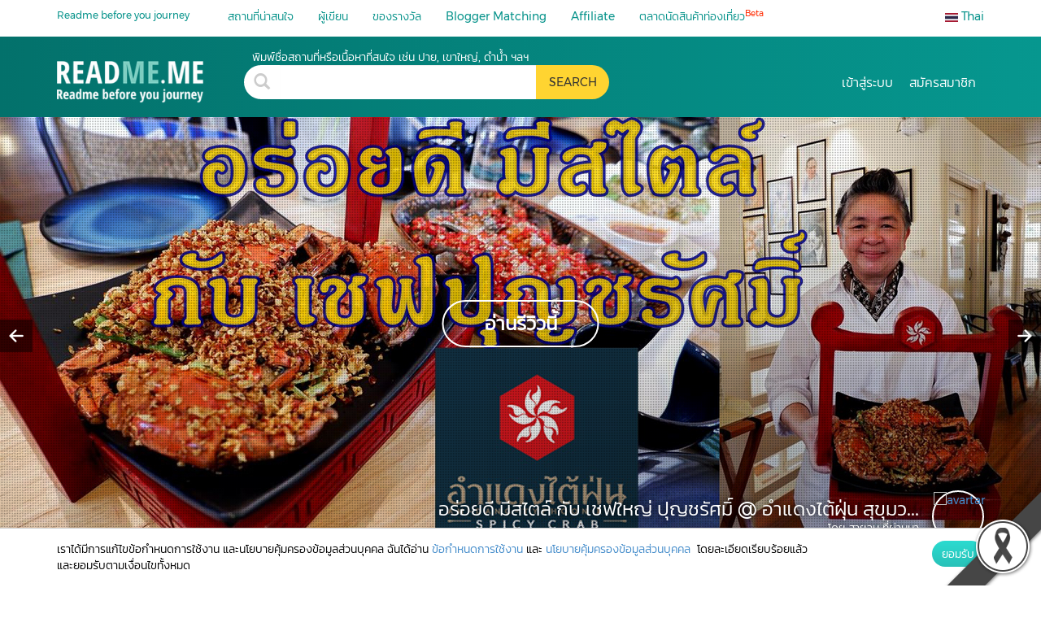

--- FILE ---
content_type: text/html; charset=utf-8
request_url: https://th.readme.me/tags/%E0%B8%9B%E0%B8%A3%E0%B8%B0%E0%B9%80%E0%B8%A0%E0%B8%97%3A%E0%B8%A3%E0%B9%89%E0%B8%B2%E0%B8%99%E0%B8%AD%E0%B8%B2%E0%B8%AB%E0%B8%B2%E0%B8%A3%E0%B8%A2%E0%B9%88%E0%B8%B2%E0%B8%99%E0%B8%97%E0%B8%AD%E0%B8%87%E0%B8%AB%E0%B8%A5%E0%B9%88%E0%B8%AD
body_size: 18871
content:
<!DOCTYPE html><html lang="th" prefix="og: http://ogp.me/ns#"><head><meta charset="utf-8"><title>ร้านอาหารย่านทองหล่อ รีวิว ราคา วิธีการเดินทาง Readme.me</title><meta name="google-site-verification" content="7lBkT5wk40tP_aCfpw2cNRzOTopNPSr1zDzsTdwvsyg"><meta name="viewport" content="width=device-width, initial-scale=1, user-scalable=yes"><link rel="icon" type="image/x-icon" href="/favicon.ico"><meta property="fb:app_id" content="1010411562862695"><meta property="og:site_name" content="README.ME"><meta name="theme-color" content="#07938b"><meta property="fb:pages" content="701582866609654"><meta name="twitter:title" content="ร้านอาหารย่านทองหล่อ รีวิว ราคา วิธีการเดินทาง Readme.me"><meta property="og:title" content="ร้านอาหารย่านทองหล่อ รีวิว ราคา วิธีการเดินทาง Readme.me"><meta property="og:description" content="ร้านอาหารย่านทองหล่อ รีวิว ราคา วิธีการเดินทางจาก blogger ชื่อดังทั่วโลก มากกว่าสองพันคน"><meta name="description" content="ร้านอาหารย่านทองหล่อ รีวิว ราคา วิธีการเดินทางจาก blogger ชื่อดังทั่วโลก มากกว่าสองพันคน"><meta property="keyword" content="ร้านอาหารย่านทองหล่อ,รีวิว,เดินทาง,วิธี,ราคา,ไปยังไง,รายละเอียด"><meta name="twitter:image:src" content="https://th.readme.mehttps://asset.readme.me/files/33409/cover.jpg?v=3006e18c"><meta property="og:image" content="https://th.readme.mehttps://asset.readme.me/files/33409/cover.jpg?v=3006e18c"><meta property="og:image:width" content="600"><meta property="og:image:height" content="314"><link rel="preload" href="/fonts/slick.ttf" as="font" crossorigin="anonymous"><link href="https://th.readme.me/tags/ประเภท:ร้านอาหารย่านทองหล่อ" rel="canonical"><script type="text/javascript" src="https://ajax.googleapis.com/ajax/libs/webfont/1.6.26/webfont.js" async></script><script type="text/javascript">WebFontConfig = {
  custom: {
    families: [
      'readme',
      'Kanit',
      'slick',
      'Montserrat',
      'FontAwesome'
    ],
    urls: [
      '/css/fonts.css'
    ]
  },
  timeout: 2000,
  active: function() {
    sessionStorage.fonts = true;
  }
};

//- Check SessionStorage
//- script(type='text/javascript').
//-   (function() {
//-     if (sessionStorage.fonts) {
//-       console.log("Fonts installed.");
//-       document.documentElement.classList.add('wf-active');
//-     } else {
//-       console.log("No fonts installed.");
//-     }
//-   })();

</script>
<script async src="https://securepubads.g.doubleclick.net/tag/js/gpt.js"></script><script>var gptAdSlots = []
window.googletag = window.googletag || {cmd: []};

googletag.cmd.push(function() {

  var mapLeader = googletag.sizeMapping().
  //- addSize([1500, 0], [[1500, 645], [1, 1]]).
  addSize([1280, 0], [[1280, 550], [1, 1]]). //desktop
  addSize([990, 0], [[990, 425], [1, 1]]). //desktop
  addSize([710, 0], [[710, 550],[1, 1]]). //tablet
  addSize([500, 0], [[500, 340],[1, 1]]).
  addSize([300, 0], [[300, 250],[1, 1]]).
  addSize([0, 0], [1, 1]). //other
  build();


  var mapLeader2 = googletag.sizeMapping().
  addSize([1280, 0], [[555, 386],[1, 1]]). //desktop
  addSize([990, 0], [[555, 386],[1, 1]]).
  addSize([710, 0], [[440,306],[1, 1]]).
  addSize([300, 0], [[300,250],[1, 1]]).
  //- addSize([300, 0], [[300, 250],[1, 1]]).
  addSize([0, 0], [1, 1]). //other
  build();

  var mapLeader3 = googletag.sizeMapping().
  addSize([300, 0], [[300, 250],[1, 1]]). //desktop
  //- addSize([555, 0], [[555, 386],[1, 1]]).
  //- addSize([440, 0], [[440, 306],[1, 1]]).
  //- addSize([300, 0], [[300, 209],[1, 1]]).
  addSize([0, 0], [1, 1]). //other
  build();

  var mapLeader4 = googletag.sizeMapping().
  addSize([728, 0], [[728, 90],[1, 1]]). //desktop
  addSize([320, 0], [[320, 100],[1, 1]]).
  //- addSize([440, 0], [[440, 306],[1, 1]]).
  //- addSize([300, 0], [[300, 209],[1, 1]]).
  addSize([0, 0], [1, 1]). //other
  build();


  gptAdSlots[0] = googletag.defineSlot('/21784764826/readme_homepage_banner_555', [300, 250], 'div-gpt-ad-1561947980383-0').defineSizeMapping(mapLeader3).addService(googletag.pubads());
  gptAdSlots[1] = googletag.defineSlot('/21784764826/readme_homepage_banner_555', [300, 250], 'div-gpt-ad-1561972595661-0').defineSizeMapping(mapLeader3).addService(googletag.pubads());
  gptAdSlots[2] = googletag.defineSlot('/21784764826/readme_homepage_banner_slider', [1280, 550], 'div-gpt-ad-1562038397982-0').defineSizeMapping(mapLeader).addService(googletag.pubads());
  gptAdSlots[3] = googletag.defineSlot('/21784764826/readme_homepage_banner_555', [[555, 386], [440, 306], [300,250]], 'div-gpt-ad-555x306').defineSizeMapping(mapLeader2).addService(googletag.pubads());
  gptAdSlots[4] = googletag.defineSlot('/21784764826/readme_blog_leader_board', [[728, 90], [320, 100]], 'div-gpt-ad-1566899931314-0').defineSizeMapping(mapLeader4).addService(googletag.pubads());
  gptAdSlots[5] = googletag.defineSlot('/21784764826/readme_homepage_banner_slider_en', [1280, 550], 'div-gpt-ad-slider-en').defineSizeMapping(mapLeader).addService(googletag.pubads());
  gptAdSlots[6] = googletag.defineSlot('/21784764826/readme_homepage_banner_555_EN', [[555, 386], [440, 306], [300,250]], 'div-gpt-ad-555x306-EN').defineSizeMapping(mapLeader2).addService(googletag.pubads());
  gptAdSlots[7] = googletag.defineSlot('/21784764826/homepage_banner_555_2020', [[555, 386], [440, 306], [300,250]], 'div-gpt-ad-promotion').defineSizeMapping(mapLeader2).addService(googletag.pubads());
  gptAdSlots[8] = googletag.defineSlot('/21784764826/homepage_banner_555_2020_EN', [[555, 386], [440, 306], [300,250]], 'div-gpt-ad-promotion-EN').defineSizeMapping(mapLeader2).addService(googletag.pubads());
  
  googletag.pubads().enableSingleRequest();

  // Disable initial load.
  //- googletag.pubads().disableInitialLoad();

  // Start ad fetching
  googletag.enableServices()
});
</script><script>(function(w,d,s,l,i){w[l]=w[l]||[];w[l].push({'gtm.start':
new Date().getTime(),event:'gtm.js'});var f=d.getElementsByTagName(s)[0],
j=d.createElement(s),dl=l!='dataLayer'?'&l='+l:'';j.async=true;j.src=
'https://www.googletagmanager.com/gtm.js?id='+i+dl;f.parentNode.insertBefore(j,f);
})(window,document,'script','dataLayer', "GTM-KV7BQXFL");
//- End Google Tag Manager</script><script async="" src="https://www.googletagmanager.com/gtag/js?id=G-Q8LH3KC59W"></script><script>window.dataLayer = window.dataLayer || [];
function gtag(){dataLayer.push(arguments);}
gtag('js', new Date());
gtag('config', "G-Q8LH3KC59W");
</script><script type="text/javascript">if ('serviceWorker' in navigator) {
  navigator.serviceWorker.register('/sw.js').then(function(registration) {
    // Registration was successful
    console.log('ServiceWorker registration successful with scope: ', registration.scope);
  }).catch(function(err) {
    // registration failed :(
    console.log('ServiceWorker registration failed: ', err);
  });
}

if ('storage' in navigator && 'estimate' in navigator.storage) {

 navigator.storage.estimate()
  .then(function(estimate){
    console.log(`Using ${estimate.usage} out of ${estimate.quota} bytes.`);
  });
 }
</script><!--[if lt IE 8]>
<link href="/css/bootstrap-ie7.css" rel="stylesheet">
<![endif]--><link rel='preload' href='/min/bundle/global.css?d7ca8d' as='style'/><link rel='stylesheet' href='/min/bundle/global.css?d7ca8d' media='print' onload="this.media='all'"/><noscript><link rel='stylesheet' href='/min/bundle/global.css?d7ca8d'></noscript><link rel='preload' href='/min/bundle/home.css?042e0b' as='style'/><link rel='stylesheet' href='/min/bundle/home.css?042e0b' media='print' onload="this.media='all'"/><noscript><link rel='stylesheet' href='/min/bundle/home.css?042e0b'></noscript><link rel="manifest" href="/manifest.json"><!-- link(rel='dns-prefetch preconnect' href='https://connect.facebook.net')--><link rel="dns-prefetch preconnect" href="https://google-analytics.com" crossorigin><link rel="dns-prefetch preconnect" href="https://mousestats.com" crossorigin></head><body id="app" class="home tag"><div id="loadOverlay" style="background-color:#333; position:absolute; top:0px; left:0px; width:100%; height:100%; z-index:2000;"></div><!--[if lt IE 8]>
<div class="alert alert-danger alert-dismissable text-center" role="alert"><button type="button" class="close" data-dismiss="alert"><span aria-hidden="true">×</span><span class="sr-only">Close</span></button><p class="lead">You are using an <strong>outdated</strong> browser! For security reasons, and to see this website properly, please <a href="http://browsehappy.com/" class="btn-link">upgrade your browser</a> immediately.</p></div>
<![endif]--><img src="/img/content/black_ribbon_bottom_right.png" class="black-ribbon stick-right stick-bottom"><h1 class="crawler">ร้านอาหารย่านทองหล่อ รีวิว สถานที่ท่องเที่ยว ร้านอาหาร โรงแรม ที่พัก ใน ร้านอาหารย่านทองหล่อ</h1><h2 class="crawler">ร้านอาหารย่านทองหล่อ : รวมรีวิว สถานที่ท่องเที่ยว ร้านอาหาร โรงแรม</h2><!-- Google Tag Manager (noscript)--><noscript><iframe src="https://www.googletagmanager.com/ns.html?id=GTM-KV7BQXFL" height="0" width="0" style="display:none;visibility:hidden"></iframe></noscript><!-- End Google Tag Manager (noscript)--><header id="header"><form data-toggle="validator" role="form" name="contact" class="contact"><script async src="https://www.google.com/recaptcha/api.js"></script><div id="emailModal" tabindex="-1" role="dialog" aria-labelledby="emailModal" class="modal fade"><div role="document" class="modal-dialog modal-sm"><div class="modal-content"><div class="modal-header"><button type="button" data-dismiss="modal" aria-label="Close" class="close"><span aria-hidden="true">&times;</span></button><div class="h3 modal-title">ต้องการเขียนรีวิวกับ Readme</div></div><div class="modal-body"><div class="update-mailer hide"><div role="alert" class="alert alert-success"><button type="button" data-dismiss="alert" aria-label="Close" class="close"><span aria-hidden="true">&times;</span></button>ส่งคำร้องขอเรียบร้อยแล้ว</div></div><div class="error-mailer hide"><div role="alert" class="alert alert-danger"><button type="button" data-dismiss="alert" aria-label="Close" class="close"><span aria-hidden="true">&times;</span></button>กรุณากรอกข้อมูลให้ครบถ้วน</div></div><div class="contact-form"><div class="form-group required"><label for="name" class="control-label">ชื่อ</label><input id="name" type="text" name="name" required readonly class="form-control"></div><div class="form-group required"><label for="email" class="control-label">อีเมล</label><input id="email" type="email" name="email" data-error="อีเมลไม่ถูกต้อง" required class="form-control"><div class="help-block with-errors"></div></div><div class="form-group required"><label for="tel" class="control-label">เบอร์ติดต่อ</label><input id="tel" type="text" name="tel" required class="form-control"></div><div class="form-group required"><label for="fanpage" class="control-label">Fanpage หรือ social media อื่นๆ</label><input id="fanpage" type="text" name="fanpage" placeholder="ตัวอย่าง https://facebook.com/th.readme.me" required pattern="[-a-zA-Z0-9:%._/+~#=]{3,256}.[a-zA-Z0-9()]{1,6}.+" class="form-control"></div><div class="form-group required"><label for="sample" class="control-label">ตัวอย่างรีวิว</label><input id="sample" type="text" name="sample" placeholder="ใช้ URL" required pattern="[-a-zA-Z0-9:%._/+~#=]{3,256}.[a-zA-Z0-9()]{1,6}.+" class="form-control"></div><div class="form-group required"><label for="message" class="control-label">แนะนำเกี่ยวกับตัวคุณ</label><textarea id="message" rows="5" name="message" required class="form-control"></textarea></div></div><div class="thanks"></div><div class="err"></div></div><div class="modal-footer"><div class="form-group"><div style="transform: scale(0.9); -webkit-transform: scale(0.9); transform-origin: 0 0; -webkit-transform-origin: 0 0;" data-sitekey="6LfnIkUUAAAAACR27N_UkVSMRLmd6DQkMPtZ1a2i" class="g-recaptcha"></div><button id="contact-submit" type="button" class="btn btn-primary contact-blogger">ส่งอีเมล</button></div></div></div></div></div></form><form data-toggle="validator" role="form" name="contact" class="contact2"><script async src="https://www.google.com/recaptcha/api.js"></script><div id="emailModal2" tabindex="-1" role="dialog" aria-labelledby="emailModal2" class="modal fade"><div role="document" class="modal-dialog modal-sm"><div class="modal-content"><div class="modal-header"><button type="button" data-dismiss="modal" aria-label="Close" class="close"><span aria-hidden="true">&times;</span></button><div class="h3 modal-title">ติดต่อเรา</div></div><div class="modal-body"><div class="update-mailer2 hide"><div role="alert" class="alert alert-success"><button type="button" data-dismiss="alert" aria-label="Close" class="close"><span aria-hidden="true">&times;</span></button>ส่งคำร้องขอเรียบร้อยแล้ว</div></div><div class="error-mailer2 hide"><div role="alert" class="alert alert-danger"><button type="button" data-dismiss="alert" aria-label="Close" class="close"><span aria-hidden="true">&times;</span></button><span class="msg">กรุณากรอกข้อมูลให้ครบถ้วน</span></div></div><div class="contact-form"><div class="form-group required"><label for="name" class="control-label">ชื่อ</label><input id="name2" type="text" name="name" required class="form-control"></div><div class="form-group required"><label for="email" class="control-label">อีเมล</label><input id="email2" type="email" name="email" data-error="อีเมลไม่ถูกต้อง" required class="form-control"><div class="help-block with-errors"></div></div><div class="form-group required"><label for="tel" class="control-label">เบอร์ติดต่อ</label><input id="tel2" type="text" name="tel" required class="form-control"></div><div class="form-group required"><label for="title" class="control-label">หัวข้อ</label><input id="title2" type="text" name="title" required class="form-control"></div><div class="form-group required"><label for="message" class="control-label">ส่งข้อความ</label><textarea id="message2" rows="5" name="message" required class="form-control"></textarea></div></div><div class="thanks"></div><div class="err"></div></div><div class="modal-footer"><div class="form-group"><div data-sitekey="6LfnIkUUAAAAACR27N_UkVSMRLmd6DQkMPtZ1a2i" class="g-recaptcha"></div><button id="contact2-submit" type="button" class="btn btn-primary">ส่งอีเมล</button></div></div></div></div></div></form><form data-toggle="validator" role="form" name="contact" class="contact3"><script async src="https://www.google.com/recaptcha/api.js"></script><div id="emailModal3" tabindex="-1" role="dialog" aria-labelledby="emailModal3" class="modal fade"><div role="document" class="modal-dialog modal-sm"><div class="modal-content"><div class="modal-header"><button type="button" data-dismiss="modal" aria-label="Close" class="close"><span aria-hidden="true">&times;</span></button><div class="h3 modal-title">ต้องการมองหาบล็อกเกอร์กับ Readme</div></div><div class="modal-body"><div class="update-mailer hide"><div role="alert" class="alert alert-success"><button type="button" data-dismiss="alert" aria-label="Close" class="close"><span aria-hidden="true">&times;</span></button>ส่งคำร้องขอเรียบร้อยแล้ว</div></div><div class="error-mailer hide"><div role="alert" class="alert alert-danger"><button type="button" data-dismiss="alert" aria-label="Close" class="close"><span aria-hidden="true">&times;</span></button>กรุณากรอกข้อมูลให้ครบถ้วน</div></div><div class="contact-form"><div class="form-group required"><label for="hotel" class="control-label">ชื่อบริษัท / โรงแรม / สายการบิน / ร้านค้า </label><input id="hotel" type="text" name="hotel" required class="form-control"></div><div class="form-group required"><label for="name" class="control-label">ชื่อ</label><input id="name3" type="text" name="name" required readonly class="form-control"></div><div class="form-group required"><label for="email" class="control-label">อีเมล</label><input id="email3" type="email" name="email" data-error="อีเมลไม่ถูกต้อง" required class="form-control"><div class="help-block with-errors"></div></div><div class="form-group required"><label for="tel" class="control-label">เบอร์ติดต่อ</label><input id="tel3" type="text" name="tel" required class="form-control"></div><div class="form-group required"><label for="sample" class="control-label">เว็บไซต์บริษัท</label><input id="sample3" type="text" name="sample" placeholder="ใช้ URL" required pattern="[-a-zA-Z0-9:%._/+~#=]{3,256}.[a-zA-Z0-9()]{1,6}.+" class="form-control"></div><div class="form-group required"><label for="role" class="control-label">ตำแหน่งของคุณกับบริษัท</label><select id="supplier-role" name="role" required class="form-control"><option value="owner">owner</option><option value="employee">employee</option><option value="agency">agency</option><option value="other">other</option></select></div><div class="form-group required"><label for="message" class="control-label">เกี่ยวกับบริษัท</label><textarea id="message3" rows="5" name="message" required class="form-control"></textarea></div></div><div class="thanks"></div><div class="err"></div></div><div class="modal-footer"><div class="form-group"><div style="transform: scale(0.9); -webkit-transform: scale(0.9); transform-origin: 0 0; -webkit-transform-origin: 0 0;" data-sitekey="6LfnIkUUAAAAACR27N_UkVSMRLmd6DQkMPtZ1a2i" class="g-recaptcha"></div><button id="contact3-submit" type="button" class="btn btn-primary">ส่งอีเมล</button></div></div></div></div></div></form><!-- #maintainenceModal.modal.fade(tabindex='-1', role='dialog', aria-labelledby='signinModal')--><!--   .modal-dialog.modal-md(role='document')--><!--     .modal-content--><!--       .modal-header--><!--         button.close(type='button', data-dismiss="modal", aria-label="Close")--><!--           span(aria-hidden="true") &times;--><!--       .modal-body--><!--         - if(i18n.lng() == 'en')--><!--             p Dear all members, --><!--             p Readme would like to inform you that we will be upgrading our database on 25 September 2019 during 11.00-12.00. Please expect a 1-hour downtime from 11.00-12.00 and please try to log in again after 12.00 onwards. --><!--             p Thank you and apologize for the inconvenience this may cause.--><!--             p Best regards,<br/>--><!--               Readme Team --><!--         - else--><!--             p เรียนสมาชิกทุกท่าน--><!--             p เนื่องจากทางทีมงานจะทำการอัพเกรดระบบ database ในช่วงเวลา 11.00 - 12.00 ของวันที่ 25 กันยายน 2562 นี้ ซึ่งท่านจะไม่สามารถ log in เข้าระบบหลังบ้านได้ในช่วงเวลาดังกล่าว กรุณาทำการ log in ใหม่อีกครั้งหลังจากช่วง 12.00 เป็นต้นไป  --><!--             p ขอบคุณค่ะ และขออภัยในความไม่สะดวก--><!--             p Best regards,<br/>--><!--               Readme Team --><!--       .modal-footer-->
<div id="signinModal" tabindex="-1" role="dialog" aria-labelledby="signinModal" class="modal fade"><div role="document" class="modal-dialog modal-sm"><div class="modal-content"><div class="modal-header"><button type="button" data-dismiss="modal" aria-label="Close" class="close"><span aria-hidden="true">&times;</span></button></div><div class="modal-body"><div class="login-block"><div class="login-body"><ul class="tab-group"><li class="tab tab-login active"><a href="#login">เข้าสู่ระบบ</a></li><li class="tab tab-signup"><a href="#signup">สมัครสมาชิก</a></li></ul><div class="tab-content"><div id="login"><div class="login-header"><div class="h2">Readme.me</div><div class="h3">ยินดีต้อนรับ</div></div><div class="btn-login fb"><a href="/auth/facebook" rel="nofollow, noindex"><i class="icon-facebook"></i><span>เชื่อมต่อผ่าน </span><strong>Facebook</strong></a></div><div style="height:20px;" class="div"></div><div class="btn-login email"><a href="#" data-toggle="modal" data-target="#loginEmailModal" class="loginEmail"><i class="glyphicon glyphicon-envelope email"></i><span>เชื่อมต่อผ่าน </span><strong>Email</strong></a></div><div style="height:50px;" class="div"></div><div class="signup">ยังไม่ได้เป็นสมาชิก? <a href="#" data-toggle="modal" data-target="#signupModal" class="signup-btn">ลงทะเบียน  </a>ทางอีเมลกับเรา</div></div><div id="signup"><div class="regis-condition"><div class="login-header"><div class="h2">Readme.me</div><div class="h3">สมัครสมาชิก</div></div><div class="btn-signup writer"><a href="/signup/blogger">ต้องการเขียนรีวิวกับ Readme</a></div><div style="height:20px;" class="div"></div><div class="btn-signup supplier"><a href="/signup/supplier">ต้องการมองหาบล็อกเกอร์กับ Readme</a></div><div style="height:20px;" class="div"></div><div class="btn-signup seller"><a href="/signup/seller">ต้องการเปิดร้านค้ากับ Readme.me</a></div><div class="normal"><div class="hr"></div><div class="or">Guest Login</div><div class="hr"></div></div><div class="btn-signup-guest quest"><a href="/signup/guest">Guest Login</a></div><!-- .btn-login.fb--><!--   a(href="/auth/facebook")--><!--     i.icon-facebook--><!--     span= t('signup.register_via') --><!--     strong= t('login.facebook')--><!-- .div(style="height:20px;")--><!-- .btn-login.email--><!--   a.loginEmail(href="#", data-toggle='modal', data-target='#signupModal')--><!--     i.glyphicon.glyphicon-envelope.email--><!--     span= t('signup.register_via')--><!--     strong Email--><div style="height:50px;" class="div"></div><div class="signup already">เป็นสมาชิก Readme.me ? <a href="#login">เข้าสู่ระบบ</a></div></div></div></div></div></div></div><div class="modal-footer"></div></div></div></div><form data-toggle="validator" role="form" name="sign-email" method="post" action="/signup" class="signup"><script src="https://www.google.com/recaptcha/api.js"></script><div id="signupModal" tabindex="-1" role="dialog" aria-labelledby="signupModal" class="modal fade"><div class="modal-dialog modal-sm-readme">(role='document')<div class="modal-content"><div class="modal-header"><button type="button" data-dismiss="modal" aria-label="Close" class="close"><span aria-hidden="true">&times;</span></button></div><div class="modal-body"><div class="login-block"><div class="login-header"><div class="h2">Readme.me</div><div class="h3">สมัครสมาชิก</div></div><div class="login-alert"><div role="alert" class="alert alert-danger"></div></div><div class="login-body"><div class="form-group"><label for="first" class="control-label">ชื่อ</label><input id="first" type="text" name="name" required class="form-control"></div><div class="form-group"><label for="last" class="control-label">นามสกุล</label><input id="last" type="text" name="last_name" required class="form-control"></div><div class="form-group sign-email-group"><label for="email" class="control-label">อีเมล</label><input id="email-signup" type="email" name="email" data-error="อีเมลไม่ถูกต้อง" required autocomplete="on" class="sign-email form-control"><p class="help-block email-help"></p></div><div class="form-group"><label for="password" class="control-label">รหัสผ่าน</label><input id="password" type="password" name="password" required pattern=".{6,}" title="minimun 6 characters." autocomplete="new-password" class="form-control"></div><div class="form-group"><label for="cfm_password" class="control-label">ยืนยันรหัสผ่าน</label><input id="cfm_password" type="password" name="cfm_password" required pattern=".{6,}" title="minimun 6 characters." autocomplete="new-password" class="form-control"></div><div class="form-group"><div class="text-center"><div data-sitekey="6LfnIkUUAAAAACR27N_UkVSMRLmd6DQkMPtZ1a2i" class="g-recaptcha"></div></div></div></div></div></div><div class="modal-footer"><div class="form-group"><button id="sign-email-submit" type="submit" class="btn btn-primary">สมัครสมาชิก</button></div></div></div></div></div></form><form data-toggle="validator" role="form" name="login-email" class="login"><div id="loginEmailModal" tabindex="-1" role="dialog" aria-labelledby="loginEmailModal" class="modal fade"><div role="document" class="modal-dialog modal-sm"><div class="modal-content"><div class="modal-header"><button type="button" data-dismiss="modal" aria-label="Close" class="close"><span aria-hidden="true">&times;</span></button></div><div class="modal-body"><div class="login-block"><div class="login-header"><div class="h2">Readme.me</div><div class="h3">ยินดีต้อนรับ</div></div><div class="login-alert"><div role="alert" class="alert alert-danger"></div></div><div class="login-body"><div class="form-group"><label for="email" class="control-label">อีเมล</label><input id="email-login" type="email" name="email" data-error="อีเมลไม่ถูกต้อง" required autocomplete="on" class="form-control"></div><div class="form-group"><label for="password" class="control-label">รหัสผ่าน</label><input id="password-login" type="password" name="password" required class="form-control"><p class="help-block text-center signup"><a href="#" data-toggle="modal" data-target="#forgetModal" class="forget-btn">ลืมรหัสผ่าน </a>หรือ <a href="#" data-toggle="modal" data-target="#signupModal" class="signup-btn">ลงทะเบียน                  </a></p></div></div></div></div><div class="modal-footer"><div class="form-group"><button id="login-email-submit" type="button" class="btn btn-primary">เข้าสู่ระบบ</button></div></div></div></div></div></form><form data-toggle="validator" role="form" name="forget-user" class="forget"><div id="forgetModal" tabindex="-1" role="dialog" aria-labelledby="forgetModal" class="modal fade"><div role="document" class="modal-dialog modal-sm"><div class="modal-content"><div class="modal-header"><button type="button" data-dismiss="modal" aria-label="Close" class="close"><span aria-hidden="true">&times;</span></button></div><div class="modal-body"><div class="login-block"><div class="login-header"><div class="h2">Readme.me</div><div class="h3">ลืมรหัสผ่าน</div></div><div class="login-alert"><div role="alert" class="alert alert-danger"></div></div><div class="login-body"><div class="form-group"><label for="email" class="control-label">อีเมล</label><input id="forget-email" type="email" name="email" data-error="อีเมลไม่ถูกต้อง" required placeholder="กรุณากรอกอีเมล" class="form-control"></div></div></div></div><div class="modal-footer"><div class="form-group"><button id="forget-submit" type="button" class="btn btn-primary">ส่ง</button></div></div></div></div></div></form><nav role="navigation" class="nav-header navbar navbar-fixed-top headroom"><div class="container-lg"><div class="container-fluid"><div class="container"><div class="row sec"><div class="col-sm-12 col-xs-12"><div class="col-sm-2 col-xs-2 nopadding hamburger"><button type="button" data-toggle="collapse" data-target="#bs-navbar-collapse" data-badge="" class="navbar-toggle collapsed">☰<span class="sr-only">Toggle navigation</span></button><div class="new-slogan">Readme before you journey</div></div><div class="col-sm-9 col-xs-8 nopadding"><div id="bs-navbar-collapse" class="collapse navbar-collapse"><ul class="nav navbar-nav"><li><a href="/destination">สถานที่น่าสนใจ</a></li><li><a href="/authors">ผู้เขียน</a></li><li><a href="/vouchers">ของรางวัล</a></li><li><a href="/matching">Blogger Matching</a></li><li><a href="/affiliate">Affiliate</a></li><li><a href="/marketplace">ตลาดนัดสินค้าท่องเที่ยว<sup>Beta</sup></a></li></ul></div></div><div class="col-sm-1 col-xs-2 nopadding"><div class="lang-selector pull-right dropdown"><a href="#" data-toggle="dropdown" class="dropdown-toggle"><img src="/img/flags/th.webp" alt="th" width="16" height="11"> Thai</a><ul class="dropdown-menu"><li><a href="https://th.readme.me/tags/%E0%B8%9B%E0%B8%A3%E0%B8%B0%E0%B9%80%E0%B8%A0%E0%B8%97%3A%E0%B8%A3%E0%B9%89%E0%B8%B2%E0%B8%99%E0%B8%AD%E0%B8%B2%E0%B8%AB%E0%B8%B2%E0%B8%A3%E0%B8%A2%E0%B9%88%E0%B8%B2%E0%B8%99%E0%B8%97%E0%B8%AD%E0%B8%87%E0%B8%AB%E0%B8%A5%E0%B9%88%E0%B8%AD"><img src="/img/flags/th.webp" alt="Thai" width="16" height="11"> Thai</a></li><li><a href="https://readme.me/tags/%E0%B8%9B%E0%B8%A3%E0%B8%B0%E0%B9%80%E0%B8%A0%E0%B8%97%3A%E0%B8%A3%E0%B9%89%E0%B8%B2%E0%B8%99%E0%B8%AD%E0%B8%B2%E0%B8%AB%E0%B8%B2%E0%B8%A3%E0%B8%A2%E0%B9%88%E0%B8%B2%E0%B8%99%E0%B8%97%E0%B8%AD%E0%B8%87%E0%B8%AB%E0%B8%A5%E0%B9%88%E0%B8%AD"><img src="/img/flags/en.webp" alt="English" width="16" height="11"> English</a></li><li><a href="https://no.readme.me/tags/%E0%B8%9B%E0%B8%A3%E0%B8%B0%E0%B9%80%E0%B8%A0%E0%B8%97%3A%E0%B8%A3%E0%B9%89%E0%B8%B2%E0%B8%99%E0%B8%AD%E0%B8%B2%E0%B8%AB%E0%B8%B2%E0%B8%A3%E0%B8%A2%E0%B9%88%E0%B8%B2%E0%B8%99%E0%B8%97%E0%B8%AD%E0%B8%87%E0%B8%AB%E0%B8%A5%E0%B9%88%E0%B8%AD"><img src="/img/flags/no.webp" alt="Norwegian" width="16" height="11"> Norwegian</a></li><li><a href="https://se.readme.me/tags/%E0%B8%9B%E0%B8%A3%E0%B8%B0%E0%B9%80%E0%B8%A0%E0%B8%97%3A%E0%B8%A3%E0%B9%89%E0%B8%B2%E0%B8%99%E0%B8%AD%E0%B8%B2%E0%B8%AB%E0%B8%B2%E0%B8%A3%E0%B8%A2%E0%B9%88%E0%B8%B2%E0%B8%99%E0%B8%97%E0%B8%AD%E0%B8%87%E0%B8%AB%E0%B8%A5%E0%B9%88%E0%B8%AD"><img src="/img/flags/se.webp" alt="Swedish" width="16" height="11"> Swedish</a></li><li><a href="https://dk.readme.me/tags/%E0%B8%9B%E0%B8%A3%E0%B8%B0%E0%B9%80%E0%B8%A0%E0%B8%97%3A%E0%B8%A3%E0%B9%89%E0%B8%B2%E0%B8%99%E0%B8%AD%E0%B8%B2%E0%B8%AB%E0%B8%B2%E0%B8%A3%E0%B8%A2%E0%B9%88%E0%B8%B2%E0%B8%99%E0%B8%97%E0%B8%AD%E0%B8%87%E0%B8%AB%E0%B8%A5%E0%B9%88%E0%B8%AD"><img src="/img/flags/dk.webp" alt="Danish" width="16" height="11"> Danish</a></li><li><a href="https://fr.readme.me/tags/%E0%B8%9B%E0%B8%A3%E0%B8%B0%E0%B9%80%E0%B8%A0%E0%B8%97%3A%E0%B8%A3%E0%B9%89%E0%B8%B2%E0%B8%99%E0%B8%AD%E0%B8%B2%E0%B8%AB%E0%B8%B2%E0%B8%A3%E0%B8%A2%E0%B9%88%E0%B8%B2%E0%B8%99%E0%B8%97%E0%B8%AD%E0%B8%87%E0%B8%AB%E0%B8%A5%E0%B9%88%E0%B8%AD"><img src="/img/flags/fr.webp" alt="French" width="16" height="11"> French</a></li><li><a href="https://jp.readme.me/tags/%E0%B8%9B%E0%B8%A3%E0%B8%B0%E0%B9%80%E0%B8%A0%E0%B8%97%3A%E0%B8%A3%E0%B9%89%E0%B8%B2%E0%B8%99%E0%B8%AD%E0%B8%B2%E0%B8%AB%E0%B8%B2%E0%B8%A3%E0%B8%A2%E0%B9%88%E0%B8%B2%E0%B8%99%E0%B8%97%E0%B8%AD%E0%B8%87%E0%B8%AB%E0%B8%A5%E0%B9%88%E0%B8%AD"><img src="/img/flags/jp.webp" alt="Japanese" width="16" height="11"> Japanese</a></li><li><a href="https://vn.readme.me/tags/%E0%B8%9B%E0%B8%A3%E0%B8%B0%E0%B9%80%E0%B8%A0%E0%B8%97%3A%E0%B8%A3%E0%B9%89%E0%B8%B2%E0%B8%99%E0%B8%AD%E0%B8%B2%E0%B8%AB%E0%B8%B2%E0%B8%A3%E0%B8%A2%E0%B9%88%E0%B8%B2%E0%B8%99%E0%B8%97%E0%B8%AD%E0%B8%87%E0%B8%AB%E0%B8%A5%E0%B9%88%E0%B8%AD"><img src="/img/flags/vn.webp" alt="Vietnamese" width="16" height="11"> Vietnamese</a></li><li><a href="https://cn.readme.me/tags/%E0%B8%9B%E0%B8%A3%E0%B8%B0%E0%B9%80%E0%B8%A0%E0%B8%97%3A%E0%B8%A3%E0%B9%89%E0%B8%B2%E0%B8%99%E0%B8%AD%E0%B8%B2%E0%B8%AB%E0%B8%B2%E0%B8%A3%E0%B8%A2%E0%B9%88%E0%B8%B2%E0%B8%99%E0%B8%97%E0%B8%AD%E0%B8%87%E0%B8%AB%E0%B8%A5%E0%B9%88%E0%B8%AD"><img src="/img/flags/cn.webp" alt="Chinese (Simplified)" width="16" height="11"> Chinese (Simp.)</a></li><li><a href="https://hk.readme.me/tags/%E0%B8%9B%E0%B8%A3%E0%B8%B0%E0%B9%80%E0%B8%A0%E0%B8%97%3A%E0%B8%A3%E0%B9%89%E0%B8%B2%E0%B8%99%E0%B8%AD%E0%B8%B2%E0%B8%AB%E0%B8%B2%E0%B8%A3%E0%B8%A2%E0%B9%88%E0%B8%B2%E0%B8%99%E0%B8%97%E0%B8%AD%E0%B8%87%E0%B8%AB%E0%B8%A5%E0%B9%88%E0%B8%AD"><img src="/img/flags/hk.webp" alt="Chinese (Traditional)" width="16" height="11"> Chinese (Trad.)</a></li><li><a href="https://id.readme.me/tags/%E0%B8%9B%E0%B8%A3%E0%B8%B0%E0%B9%80%E0%B8%A0%E0%B8%97%3A%E0%B8%A3%E0%B9%89%E0%B8%B2%E0%B8%99%E0%B8%AD%E0%B8%B2%E0%B8%AB%E0%B8%B2%E0%B8%A3%E0%B8%A2%E0%B9%88%E0%B8%B2%E0%B8%99%E0%B8%97%E0%B8%AD%E0%B8%87%E0%B8%AB%E0%B8%A5%E0%B9%88%E0%B8%AD"><img src="/img/flags/id.webp" alt="Bahasa Indonesia" width="16" height="11"> Indonesian</a></li><li><a href="https://ph.readme.me/tags/%E0%B8%9B%E0%B8%A3%E0%B8%B0%E0%B9%80%E0%B8%A0%E0%B8%97%3A%E0%B8%A3%E0%B9%89%E0%B8%B2%E0%B8%99%E0%B8%AD%E0%B8%B2%E0%B8%AB%E0%B8%B2%E0%B8%A3%E0%B8%A2%E0%B9%88%E0%B8%B2%E0%B8%99%E0%B8%97%E0%B8%AD%E0%B8%87%E0%B8%AB%E0%B8%A5%E0%B9%88%E0%B8%AD"><img src="/img/flags/ph.webp" alt="Filipino" width="16" height="11"> Filipino</a></li></ul></div></div></div></div></div></div></div><div class="container-fluid"><div class="container"><div class="row"><div class="col-sm-12"><div id="logo"><a href="/" aria-label="ร้านอาหารย่านทองหล่อ รีวิว สถานที่ท่องเที่ยว ร้านอาหาร โรงแรม ที่พัก ใน ร้านอาหารย่านทองหล่อ"><figure><span itemscope="" itemType="http://schema.org/Organization"><meta itemProp="url" content="https://readme.me"><img src="/img/logo.png?2017" alt="ร้านอาหารย่านทองหล่อ รีวิว สถานที่ท่องเที่ยว ร้านอาหาร โรงแรม ที่พัก ใน ร้านอาหารย่านทองหล่อ" title="ร้านอาหารย่านทองหล่อ รีวิว สถานที่ท่องเที่ยว ร้านอาหาร โรงแรม ที่พัก ใน ร้านอาหารย่านทองหล่อ" itemProp="logo" loading="lazy" decoding="async" fetchPriority="high" width="100%" height="100%" class="logo"><span itemProp="contactPoint" itemscope itemtype="http://schema.org/ContactPoint"><meta itemprop="contactType" content="customer service"><meta itemprop="telephone" content="+662-937-4499"><meta itemprop="email" content="contact@readme.me"></span></span></figure></a></div><div class="header-search nopadding"><form role="search" method="get" action="/search"><div class="form-group"><label for="header-s" class="control-label">พิมพ์ชื่อสถานที่หรือเนื้อหาที่สนใจ เช่น ปาย, เขาใหญ่, ดำน้ำ ฯลฯ</label><div class="input-group"><div class="input-group-addon icon"><i class="glyphicon glyphicon-search"></i></div><input id="header-s" type="text" name="q" autocomplete="off" aria-label="search header" class="form-control"><input type="hidden" name="cx" value="009718583132119336161:ks0e5tmnfxg"><button id="header-s-submit" type="submit" aria-label="search header button"> <span>SEARCH</span><i class="glyphicon glyphicon-search"></i></button></div></div></form></div><ul class="nav navbar-nav pull-right btn-header inline-navbar"><li><a data-toggle="modal" data-target="#signinModal" lang="th" rel="noindex nofollow" href="#signinModal" class="signin-signup"><span>เข้าสู่ระบบ</span></a></li><li><a data-toggle="modal" data-target="#signinModal" data-modaltab="signup" lang="th" rel="noindex nofollow" href="#signinModal" class="signin-signup signup"><span>สมัครสมาชิก</span></a></li></ul></div></div></div></div>
</nav></header><div id="page"><div class="main-content"><section class="featured-with-search container-fluid"><div class="row"><div class="featured"><!-- .slider(style='background-image: url(/f/#{item._id}/cover.jpg)')--><div data-src="/f/33409/cover.jpg" loading="lazy" class="slider"><a href="/p/33409"><img src="/img/content/pattern-dot.png" alt="overlay" class="dotm-overlay"/><div class="container"><div class="btn">อ่านรีวิวนี้</div><div href="/p/33409" class="info"><img src="https://graph.facebook.com/1249916108360298/picture?access_token=1010411562862695|4f4af02d1dd7982cdfebaa5ffbbef75e" alt="avartar" class="avatar"/><div class="h3">ชวนชิม &quot;ส้มฉุน&quot; ขนมไทยหาทานยาก ที่ &quot;เทพรส :: ทองหล่อ&quot;</div><div class="small">โดย สายลม ที่ผ่านมา</div></div></div></a></div><!-- .slider(style='background-image: url(/f/#{item._id}/cover.jpg)')--><div data-src="/f/31559/cover.jpg" loading="lazy" class="slider"><a href="/p/31559"><img src="/img/content/pattern-dot.png" alt="overlay" class="dotm-overlay"/><div class="container"><div class="btn">อ่านรีวิวนี้</div><div href="/p/31559" class="info"><img src="https://graph.facebook.com/1249916108360298/picture?access_token=1010411562862695|4f4af02d1dd7982cdfebaa5ffbbef75e" alt="avartar" class="avatar"/><div class="h3">อร่อยดี มีสไตล์ กับ เชฟใหญ่ ปุญชรัศมิ์ @ อำแดงไต้ฝุ่น สุขุมว...</div><div class="small">โดย สายลม ที่ผ่านมา</div></div></div></a></div></div></div></section><section class="featured-posts container-fluid"><div class="container"><div class="row"><div align="center" class="col-xs-12 col-sm-12 col-md-12 col-lg-12 ad-landing">
</div></div><div class="row"><div class="col-lg-12"><h2 class="pull-left tags-title">ประเภท:ร้านอาหารย่านทองหล่อ</h2><ul role="tablist" class="post-tab nav nav-tabs pull-right"><li><a href="#post-latest" role="tab" data-toggle="tab" class="post-latest">รีวิวล่าสุด</a></li><li><a href="#post-popular" role="tab" data-toggle="tab" class="post-popular">รีวิวยอดนิยม</a></li></ul></div></div><div class="row"><div class="tab-content"><div id="post-latest" class="tab-pane fade in active"><div class="col-xs-6 col-sm-4 col-md-4 col-lg-3 fullwidth"><div class="item-post3"><div class="fav"><!-- i.glyphicon.glyphicon-eye-open--><!-- |  #{item.score}--><i class="glyphicon glyphicon-eye-open"></i> 661<span class="space"></span><i class="fa fa-share-alt"></i> 0</div><a href="/p/33409"><div class="pic"><img data-src="/f/33409/thumb.cover.jpg" src="/img/content/item3-lz.png" loading="lazy" alt="cover" style="width:100%;height:auto;aspect-ratio: 16/10;aspect-ratio: 16/10;"/></div><div class="info"><img data-src="https://graph.facebook.com/1249916108360298/picture?access_token=1010411562862695|4f4af02d1dd7982cdfebaa5ffbbef75e" src="/img/content/profile-lz.png" alt="avartar" class="avatar"/><div class="title"><div class="h3">ชวนชิม &quot;ส้มฉุน&quot; ขนมไทยหาทานยาก ที่ &quot;เทพรส :: ทองหล่อ&quot;</div><div class="small2">เผยแพร่ 1 ส.ค. 2563</div><div class="small">โดย สายลม ที่ผ่านมา</div></div></div></a></div></div><div class="col-xs-6 col-sm-4 col-md-4 col-lg-3 fullwidth"><div class="item-post3"><div class="fav"><!-- i.glyphicon.glyphicon-eye-open--><!-- |  #{item.score}--><i class="glyphicon glyphicon-eye-open"></i> 961<span class="space"></span><i class="fa fa-share-alt"></i> 73</div><a href="/p/31559"><div class="pic"><img data-src="/f/31559/thumb.cover.jpg" src="/img/content/item3-lz.png" loading="lazy" alt="cover" style="width:100%;height:auto;aspect-ratio: 16/10;aspect-ratio: 16/10;"/></div><div class="info"><img data-src="https://graph.facebook.com/1249916108360298/picture?access_token=1010411562862695|4f4af02d1dd7982cdfebaa5ffbbef75e" src="/img/content/profile-lz.png" alt="avartar" class="avatar"/><div class="title"><div class="h3">อร่อยดี มีสไตล์ กับ เชฟใหญ่ ปุญชรัศมิ์ @ อำแดงไต้ฝุ่น สุขุมวิท 32</div><div class="small2">เผยแพร่ 11 มี.ค. 2563</div><div class="small">โดย สายลม ที่ผ่านมา</div></div></div></a></div></div></div><div id="post-popular" class="tab-pane fade"><div class="col-xs-6 col-sm-4 col-md-4 col-lg-3 fullwidth"><div class="item-post3"><div class="fav"><!-- i.glyphicon.glyphicon-eye-open--><!-- |  #{item.score}--><i class="glyphicon glyphicon-eye-open"></i> 961<span class="space"></span><i class="fa fa-share-alt"></i> 73</div><a href="/p/31559"><div class="pic"><img data-src="/f/31559/thumb.cover.jpg" src="/img/content/item3-lz.png" loading="lazy" alt="cover" style="width:100%;height:auto;aspect-ratio: 16/10;aspect-ratio: 16/10;"/></div><div class="info"><img data-src="https://graph.facebook.com/1249916108360298/picture?access_token=1010411562862695|4f4af02d1dd7982cdfebaa5ffbbef75e" src="/img/content/profile-lz.png" alt="avartar" class="avatar"/><div class="title"><div class="h3">อร่อยดี มีสไตล์ กับ เชฟใหญ่ ปุญชรัศมิ์ @ อำแดงไต้ฝุ่น สุขุมวิท 32</div><div class="small2">เผยแพร่ 11 มี.ค. 2563</div><div class="small">โดย สายลม ที่ผ่านมา</div></div></div></a></div></div><div class="col-xs-6 col-sm-4 col-md-4 col-lg-3 fullwidth"><div class="item-post3"><div class="fav"><!-- i.glyphicon.glyphicon-eye-open--><!-- |  #{item.score}--><i class="glyphicon glyphicon-eye-open"></i> 661<span class="space"></span><i class="fa fa-share-alt"></i> 0</div><a href="/p/33409"><div class="pic"><img data-src="/f/33409/thumb.cover.jpg" src="/img/content/item3-lz.png" loading="lazy" alt="cover" style="width:100%;height:auto;aspect-ratio: 16/10;aspect-ratio: 16/10;"/></div><div class="info"><img data-src="https://graph.facebook.com/1249916108360298/picture?access_token=1010411562862695|4f4af02d1dd7982cdfebaa5ffbbef75e" src="/img/content/profile-lz.png" alt="avartar" class="avatar"/><div class="title"><div class="h3">ชวนชิม &quot;ส้มฉุน&quot; ขนมไทยหาทานยาก ที่ &quot;เทพรส :: ทองหล่อ&quot;</div><div class="small2">เผยแพร่ 1 ส.ค. 2563</div><div class="small">โดย สายลม ที่ผ่านมา</div></div></div></a></div></div></div></div></div><div class="row"><div align="center" class="col-xs-12 col-sm-12 col-md-12 col-lg-12 ad-landing-below"><!-- Homepage--><script async="" src="//pagead2.googlesyndication.com/pagead/js/adsbygoogle.js"></script><ins style="display:block" data-ad-client="ca-pub-9917765214777670" data-ad-slot="7391330709" data-ad-format="auto" data-full-width-responsive="true" class="adsbygoogle"></ins><script>(adsbygoogle = window.adsbygoogle || []).push({});</script></div></div></div></section>
</div></div><div class="modal-container">
<div id="Share2EarnPolicy" tabindex="-1" role="dialog" aria-labelledby="AffPolicyLabel" aria-hidden="true" class="modal fade"><div role="document" class="modal-dialog modal-sm"><div class="modal-content"><div class="modal-header"><div class="h3 modal-title"> นโยบายคุ้มครองข้อมูลส่วนบุคคล </div></div><div class="modal-footer agree-footer"><div class="checkbox form-group text-left agree-blogger-group"><label><input type="checkbox" value="" class="accept-share2earn-check"><p>คุณตกลงและรับทราบว่าเมื่อเข้าใช้เว็บไซต์ของเรา หรือเมื่อคุณเข้าร่วมในแคมเปญการตลาด กิจกรรม หรือช่องทางใดๆ ของโซเชียลมีเดียของเรา ทางเราจมีการขอจัดเก็บข้อมูลส่วนบุคคลเกี่ยวกับตัวคุณจากแพลตฟอร์มที่เกี่ยวข้อง บริษัทในเครือ หรือจากพันธมิตรทางธุรกิจและอื่นๆ </p><p>อ่านเพิ่มเติมเกี่ยวกับนโยบายความเป็นส่วนตัวและข้อมูลที่เรารวบรวม <a href="/policy" target="_blank" style="color: #07938b !important;">คลิก</a></p><div class="help-block agree-blogger-help"></div></label></div><p class="text-center"><a href="#" class="btn accept accept-share2earn">ยอมรับ</a></p></div></div></div></div><div id="termSupplierModal" tabindex="-1" role="dialog" aria-labelledby="myModalLabel" aria-hidden="true" class="modal fade"><div role="document" class="modal-dialog"><div class="modal-content"><div class="modal-header"><button type="button" data-dismiss="modal" aria-label="Close" class="close"><span aria-hidden="true">&times;</span></button><div class="h3 modal-title">เงื่อนไขและข้อตกลง</div></div><div class="modal-body"><p><ol><li>เว็บไซต์ Readme.me เป็นพื้นที่สื่อกลางสำหรับบล็อกเกอร์ของ Readme และบริษัท ห้างร้าน หรือ โรงแรมต่าง ๆ ที่เป็นพันธมิตรของเราได้มีพื้นที่ในการติดต่อสื่อสาร และมีโอกาสร่วมงานกันเพื่อสร้างคอนเท้นต์ที่มีคุณภาพ</li><li>เว็บไซต์ Readme.me ไม่ได้เป็นผู้จัดหา หรือ จัดจ้างบล็อกเกอร์ Readme Blogger Matching ในการไปรีวิว</li><li>ทางโรงแรมและบล็อกเกอร์มีสิทธิ์ที่จะตอบรับหรือปฏิเสธข้อเสนอของอีกฝ่ายได้ตามเห็นสมควรของทั้ง 2 ฝ่าย</li><li>ในกรณีที่ทางบล็อกเกอร์มีการเรียกค่าใช้จ่ายเพิ่มเติมนอกเหนือจากที่คุณได้เขียนระบุไว้ในประกาศนั้น ทางคุณมีสิทธิ์ที่จะปฏิเสธ หรือ ตอบตกลงในการร้องขอนั้นๆ ได้ตามเห็นสมควร ซึ่งเว็บไซต์ Readme.me ไม่ได้มีส่วนเกี่ยวข้องในค่าใช้จ่ายที่เกิดแต่อย่างใด ขึ้นอยู่กับการตกลงกันระหว่างคุณและบล็อกเกอร์นั้นๆ</li><li>บล็อกเกอร์ที่ได้รับเลือกจะต้องทำการ<u>เขียนรีวิวใน Readme.me เป็นที่แรก</u>&nbsp;และสามารถเขียนลงที่อื่นได้แต่จะต้องมีระยะเวลาห่างกัน 1 อาทิตย์ ไม่เช่นนั้นจะถูกตัดสิทธิ์ในการเข้าสมัคร Blogger Matching เป็นเวลา 2 เดือนหรือตามเห็นสมควรของทางทีมงาน Readme</li></ol></p><p>สามารถอ่านข้อตกลงและเงื่อนไขเพิ่มเติมได้ที่ <a href="/matching/policy/all" target="_blank">Click</a></p><div class="checkbox form-group agree-supplier-group"><label><input type="checkbox" value="" class="agree-supplier">คุณตกลงและยอมรับข้อตกลงและเงื่อนไข กฏกติกาต่างๆ ของเว็บไซต์ <a href="/terms" target="_blank">Readme.me</a><div class="help-block agree-supplier-help"></div></label></div></div><div class="modal-footer"><button type="button" class="agree-supplier-btn btn btn-default">ตกลง</button><button type="button" data-dismiss="modal" class="btn btn-default">ยกเลิก</button></div></div></div></div><div id="termSellerModal" tabindex="-1" role="dialog" aria-labelledby="myModalLabel" aria-hidden="true" class="modal fade"><div role="document" class="modal-dialog"><div class="modal-content"><div class="modal-header"><button type="button" data-dismiss="modal" aria-label="Close" class="close"><span aria-hidden="true">&times;</span></button><div class="h3 modal-title">นโยบายการลงขายสินค้าและเปิดร้านค้ากับ Readme Marketplace</div></div><div class="modal-body"><p> <div class="h4"> <b>เปิดร้านค้ากับ Readme Marketplace </b></div><span>ผู้ที่สามารถเปิดร้านค้ากับ Readme Marketplace จะต้องเป็นสมาชิกของแพลตฟอร์มที่ยืนยันตัวตนแล้วเท่านั้น โดยทำการสมัครได้ที่หน้าแพลตฟอร์ม และกรอกรายละเอียดให้ครบถ้วน และรอการอนุมัติจากทีมงานภายใน 48 ชั่วโมง</span><br><br></p><p> <div class="h4"> <b>เงื่อนไขการกำหนดราคาขายบน Readme  Marketplace</b></div><span>สินค้าหรือบริการที่จะสามารถลงขายบน Readme Marketplace ได้จะเป็นเป็นในรูปแบบของบัตรกำนัล gift voucher,  e-voucher, บัตรส่วนลด, คูปองร้านอาหาร   หรือสินค้าที่จับต้องได้  โดยราคาสินค้าที่มาลงขายจะต้องเป็นราคาที่ดีที่สุดในตลาด หรือเป็นรูปแบบของดีลที่ดีที่สุด เป็นต้น (ต่ำกว่าราคา OTAs และหน้าเว็บไซต์ของโรงแรม หรือแบรนด์นั้นๆ )</span><br><br><span> <b><u>ทาง Readme ขอสงวนสิทธิ์ในการปฏิเสธการขาย </u></b>ในกรณีที่มีการขายแพงกว่าปกติ และไม่ใช่ในรูปแบบตามที่เรากำหนด ยกตัวอย่าง เช่น โปรโมชั่นลด 10 % เมื่อจองผ่านหน้าเว็บไซต์โรงแรม www.abcxxx.com  หรือ การฝากร้านเพื่อเชิญชวนให้ไปจองบนแพลตฟอร์มอื่นๆ เป็นต้น</span><br><br></p><p> <div class="h4"> <b>การติดต่อกับผู้ซื้อสินค้า/การจัดส่งสินค้าและบริการ</b></div><span>เนื่องจากตอนนี้อยู่ในช่วงการทดลองใช้ Readme Marketplace ผู้ซื้อจะทำการติดต่อซื้อขายโดยตรงกับช่องทางที่คุณได้ลงทะเบียนไว้เป็นหลัก ซึ่งคุณจะต้องระบุเงื่อนไขและรายละเอียดของสินค้าให้ครบถ้วน รวมทั้งรายละเอียดในการจัดส่งสินค้า เช่น จัดส่งพัสดุโดยระบบขนส่ง, นัดรับ หรือทางอีเมล์ในกรณีที่เป็นประเภท e-voucher เป็นต้น</span><br><br><span>โดยผู้ซื้อจะทำการติดต่อกับผู้ขายผ่านปุ่มที่ระบบตั้งค่าไว้ โดยผูกกับช่องทางที่ทางผู้ขายหรือร้านค้าได้ลงทะเบียนไว้  เพื่อทำการสอบถามเกี่ยวกับสินค้านั้นๆ และทำการปิดการขายโดยตรงกับผู้ขาย หากมีการโอนเงินซื้อสินค้า ผู้ซื้อจะต้องทำการจ่ายให้กับผู้ขายหรือร้านค้าโดยตรงเท่านั้น ไม่ได้ผ่านการชำระเงินของ Readme Marketplace แต่อย่างใด ซึ่งทางผู้ขายหรือร้านค้าจะต้องทำการจัดส่งสินค้า หรือบัตรกำนัลนั้นๆ ไปตามที่อยู่ที่ผู้ซื้อได้ระบุให้</span><u> <b>จัดส่งภายในระยะเวลาไม่เกิน 3 วันทำการหลังจากได้รับการชำระเงินแล้ว</b></u><br><br><span>หากกรณีที่ล่าช้าเกิน 3 วันทำการ และมีการร้องเรียนจากทางผู้ซื้อ ทาง Readme จะทำการระงับบัญชีของคุณเป็นระยะเวลา 7 วันทำการ เพื่อดำเนินการตรวจสอบ และหากพบพฤติกรรมที่ผิดกฏนโยบาย หรือ เข้าข่ายหลอกลวง ทาง Readme จะทำการปิดบัญชีของคุณทันที และหากพบว่ามีการดำเนินการฟ้องร้องทางกฏหมายจากทางผู้ซื้อ ทางทีมงาน Readme พร้อมให้ความร่วมมือในการส่งมอบหลักฐานให้กับทางเจ้าหน้าที่ที่เกี่ยวข้องเพื่อดำเนินการตามขั้นของกฏหมาย</span><br><br><div class="h5"> <b>*หมายเหตุ: </b><br><br>ในระหว่างที่ร้านค้าถูกระงับชั่วคราว 7 วัน ร้านค้าจะไม่สามารถทำการซื้อ/ขายสินค้าต่อได้ 
แต่คำสั่งซื้อที่คงค้างอยู่ในระบบ คุณสามารถดำเนินการจัดส่งสินค้าได้</div><br></p><p><div class="h4"> <b>การระบุจำนวนสินค้า และการแจ้งสินค้าหมด</b></div><span>เมื่อคุณได้ทำการลงขายสินค้า คุณต้องระบุจำนวนและเงื่อนไขการใช้งานให้ละเอียดครบถ้วน พร้อมเงื่อนไขในการจัดส่งให้ชัดเจน และหากทำการขายสินค้านั้นหมดสต็อกแล้ว จะต้องทำการกดในระบบว่า <b>“สินค้าหมดแล้ว” </b>ทันที เพื่อป้องการความสับสนสำหรับผู้ซื้อ</span><br><br></p><p><div class="h4"> <b>สำหรับสินค้าที่จัดส่งแล้ว</b></div><span>เมื่อผู้ขายได้ทำการจัดส่งสินค้าแล้ว จะต้องทำการแจ้งรหัสติดตามการจัดส่งสินค้า (Tracking code) ให้กับผู้ซื้อภายใน 3 วันทำการนับตั้งแต่วันที่ผู้ซื้อยืนยันการชำระเงินแล้ว มิเช่นนั้นจะถือว่าละเลยและทำผิดกฏนโยบายการใช้งานแพลตฟอร์มทั้งที และบัญชีของคุณจะถูกระงับชั่วคราว 7 วัน โดยทางทีมงานจะทำการตรวจสอบในลำดับต่อไป </span><br><br></p><p><div class="h4"> <b>การระบุข้อความโฆษณา</b></div><span>ห้ามมิให้ลงประกาศขาย หรือ เชิญชวนให้ไปซื้อขายบนแพลตฟอร์มอื่นๆ การระบุข้อความโฆษณา เชิญชวนให้ลูกค้าทำการโอนเงินค่าสินค้าให้โดยตรงไม่ผ่านระบบ Readme ซึ่งไม่ควรระบุข้อความโฆษณาที่เกี่ยวกับข้อมูลบริษัทอื่นๆ เป็นต้น </span><br><br></p><p><div class="h4"> <b>นโยบายสินค้าต้องห้ามและสิ่งของที่ถูกจำกัด</b></div><span>เราอนุญาตให้ลงประกาศขายได้ในเฉพาะที่เป็นสินค้าที่เกี่ยวกับการท่องเที่ยว การเดินทาง ร้านอาหาร และสินค้าที่เกี่ยวข้องหรือใกล้เคียง เช่น บัตรกำนัลที่พัก ร้านอาหาร แพ็คเก็จท่องเที่ยวต่างๆ บัตรส่วนลดพิเศษ สินค้าประเภทกล้องถ่ายรูป ชิ้นส่วนประกอบกล้องถ่ายรูป แก็ตเจ็ตอุปกรณ์ และอื่นๆ เป็นต้น </span><br><br><span>เราไม่อนุญาตให้ขายสินค้าลอกเลียนแบบ หรือ สินค้าที่ละเมิดทรัพย์สินทางปัญญาไม่ว่าในกรณีใดๆ ก็ตาม  หรือสินค้าใดๆ ที่ไม่เกี่ยวข้อง ทางทีมงานมีสิทธิ์ปฏิเสธการลงขายได้ทุกเมื่อ โดยไม่ต้องแจ้งให้ทราบล่วงหน้า  </span><br><br><span> <b>หากสินค้าของคุณผิดกฏและถูกระงับอย่างน้อย 7 วันทำการ หรือถูกลบ คุณจะได้รับข้อความแจ้งเตือนว่า...สินค้าของท่านถูกระงับ(ถูกลบแล้ว) เนื่องจาก ผิดกฏนโยบายการลงขายสินค้า เป็นต้น</b></span><br><br></p><p><div class="h4"> <b>กฎเกณฑ์การโฆษณาสินค้า</b></div><span>ห้ามใช้ข้อความ คำโฆษณาเชิญชวนเกินจริงเพื่อให้ผู้อื่นหลงเชื่อ และต้องระบุเงื่อนไขและรายละเอียดของสินค้าให้ครบถ้วน พร้อมระบุราคาขายให้ชัดเจนทุกครั้ง</span><br><br></p><p> <div class="h4"> <b>การลงขายสินค้าที่ต้องมีเครื่องหมาย มอก.</b></div><span>ในกรณีที่มีการลงขายสินค้าประเภทอุปกรณ์กล้องถ่ายรูป และชิ้นส่วนแก็ตเจ็ต หรืออุปกรณ์อิเล็กทรอนิกส์ต่างๆ จะต้องระบุว่าอุปกรณ์ชิ้นนั้นได้รับเครื่องหมายมาตรฐานใด ที่แสดงว่าสินค้าได้รับมาตรฐานหรือผ่านการรับรองมาตรฐานแล้ว เช่น เครื่องหมาย มอก. หรือเครื่องหมายตามมาตรฐานที่ตามกฏหมายระบุไว้ เช็ครายละเอียดได้ที่<a href="https://www.tisi.go.th/website/standardlist/comp_thai" target="_blank">https://www.tisi.go.th/website/standardlist/comp_thai  </a></span><br><br></p><p> <div class="h4"> <b>การพิจารณาระงับบัญชีร้านค้า มีเกณฑ์การระงับร้านค้ามีดังนี้</b></div><ol> <li>ตรวจสอบและพบว่ามีการลงขายสินค้าต้องห้าม/สินค้าเข้าข่ายผิดกฎการขายภายในร้านค้า หรือพบพฤติกรรมที่ไม่เหมาะสมในการลงขายสินค้า สแปม หรือ เข้าข่ายหลอกลวงเป็นต้น</li><li>มีการแจ้งรีพอร์ตสแปม หรือ ร้องเรียนมาจากทางผู้ซื้อและตรวจสอบพบว่าเข้าข่ายผิดจริง </li></ol><br><span> <u>ทาง Readme  ขอสงวนสิทธิ์ในการระงับร้านค้าของท่านทันทีที่ตรวจพบการกระทำผิด โดยไม่ต้องแจ้งให้ทราบล่วงหน้า  และหากร้านค้ายังคงกระทำผิดอยู่จะถูกระงับร้านค้าและจะได้รับข้อความแจ้งเตือนทางอีเมล์ พร้อมทั้งลบบัญชีของคุณทันที การตัดสินของทาง Readme ถือเป็นที่สิ้นสุด</u></span><br><br><div class="h5"> <b>*หมายเหตุ: </b><br><br>ในระหว่างที่ร้านค้าถูกระงับชั่วคราว 7 วัน ร้านค้าจะไม่สามารถทำการซื้อ/ขายสินค้าต่อได้ แต่คำสั่งซื้อที่คงค้างอยู่ในระบบ คุณสามารถดำเนินการจัดส่งสินค้าได้</div><br></p><p> <div class="h4"> <b>ค่าธรรมเนียมในการเปิดร้านค้าทางการ (Verified Shop) กับ Readme Marketplace</b></div><span> <b>ไม่มีค่าใช้จ่าย </b>จนกว่าจะแจ้งประกาศอย่างเป็นทางการ (อยู่ในช่วงทดลองใช้งาน) </span><br><br></p><p> <div class="h4"> <b>ข้อควรระวังเพื่อป้องกันการโกงจากมิจชาชีพ </b></div><span>ไม่แนะนำให้ส่งสินค้าให้กับผู้ซื้อจนกว่าจะได้รับการคอนเฟิร์มการซื้อขายที่ชัดเจน หรือได้รับใบสลิปโอนเงินจากผู้ซื้อ ผู้ขายต้องทำการตรวจสอบให้แน่ใจว่ามียอดเงินเข้าบัญชีจริงก่อนส่งสินค้าเสมอ ทาง Readme ไม่มีส่วนรับผิดชอบต่อความเสียหายที่จะเกิดขึ้นได้</span><br><br></p><p> <div class="h4"> <b>ต้องการปิดบัญชีร้านค้าทำยังไง</b></div><span>คุณสามารถแจ้งความประสงค์ต้องการปิดร้านค้ามาทางอีเมล์ <a href="/cdn-cgi/l/email-protection#5e3d31302a3f3d2a1e2c3b3f3a333b70333b" target="_blank"><span class="__cf_email__" data-cfemail="54373b3a20353720142631353039317a3931">[email&#160;protected]</span> </a></span><br><br></p><p> <div class="h4"> </div><b>ต้องการความช่วยเหลือในการเปิดร้านค้าต้องทำอย่างไร</b></p><span>สามารถติดต่อทีมงานได้ที่ <a href="https://m.me/th.readme.me" target="_blank">m.me/th.readme.me  </a>หรืออีเมล์ <a href="/cdn-cgi/l/email-protection#b6d5d9d8c2d7d5c2f6c4d3d7d2dbd398dbd3" target="_blank"><span class="__cf_email__" data-cfemail="ef8c80819b8e8c9baf9d8a8e8b828ac1828a">[email&#160;protected]</span> </a>โทร. 02-937-4499#500, 082-439-1599 
ในเวลาทำการ จันทร์- ศุกร์ 09.00-18.00 (ปิดทำการทุกเสาร์ อาทิตย์ และวันหยุดนักขัติฤกษ์)<br><br></span><p>สามารถอ่านข้อตกลงและเงื่อนไขเพิ่มเติมได้ที่ <a href="/marketplace/policy" target="_blank">Click</a><br><br></p></div><div class="modal-footer"><div class="checkbox form-group agree-seller-group text-left"><label><input type="checkbox" value="" class="agree-seller">คุณตกลงและยอมรับข้อตกลงและเงื่อนไข กฏกติกาต่างๆ ของเว็บไซต์ <a href="/terms" target="_blank">Readme.me</a><div class="help-block agree-seller-help"></div></label></div><button type="button" class="agree-seller-btn btn btn-default">ตกลง</button><button type="button" data-dismiss="modal" class="btn btn-default">ยกเลิก</button></div></div></div></div><div id="sentModal" tabindex="-1" role="dialog" aria-labelledby="myModalLabel" aria-hidden="true" class="modal fade"><div role="document" class="modal-dialog modal-md"><div class="modal-content"><div class="modal-header"><button type="button" data-dismiss="modal" aria-label="Close" class="close"><span aria-hidden="true">&times;</span></button><div class="h3 modal-title">ขอบคุณค่ะ</div></div><div class="modal-body"><div class="col-sm-12"><div class="h4-1">เราได้รับข้อมูลการสมัครแล้ว  กรุณารอการตรวจสอบข้อมูลและยืนยันการสมัครสมาชิกภายใน 48 ชั่วโมงในวันและเวลาทำการ</div></div></div><div class="modal-footer"><button type="button" data-dismiss="modal" class="register-complete btn btn-default">ปิด</button></div></div></div></div><div id="registerComplete" tabindex="-1" role="dialog" aria-labelledby="myModalLabel" aria-hidden="true" class="modal fade"><div role="document" class="modal-dialog modal-md"><div class="modal-content"><div class="modal-header"><button type="button" data-dismiss="modal" aria-label="Close" class="close"><span aria-hidden="true">&times;</span></button><div class="h3 modal-title">ขอบคุณค่ะ</div></div><div class="modal-body"><div class="col-sm-12"><div class="h4">เราได้รับข้อมูลการสมัครแล้ว  กรุณารอการตรวจสอบข้อมูลและยืนยันการสมัครสมาชิกภายใน 48 ชั่วโมงในวันและเวลาทำการ</div></div></div><div class="modal-footer"><button type="button" data-dismiss="modal" class="btn btn-default">Close </button></div></div></div></div><div id="affRegisModal" tabindex="-1" role="dialog" aria-labelledby="myRelatedLabel" class="modal fade"><div role="document" class="modal-dialog modal-lg"><div class="modal-content"><div class="modal-header"><button type="button" data-dismiss="modal" aria-label="Close" class="close"><span aria-hidden="true">&times;</span></button><div class="h4 modal-title">เงื่อนไขการเข้าร่วม Readme Affiliate Partner Program ของสมาชิกทุกท่าน</div></div><div style="height: 80vh;overflow-y: auto;" class="modal-body"><img src="https://storage.googleapis.com/readme-media/img/aff-cover.png" style="margin:0 auto;display: block;" width="550" height="400" alt="aff-cover" loading="lazy"><p class="h4 benefit">&nbsp;&nbsp;&nbsp;&nbsp;เมื่อท่านเข้าใช้งานแพลตฟอร์มของเรา ท่านได้ตกลงยอมรับเงื่อนไขการใช้งานตาม<a href="https://th.readme.me/terms" target="_blank">นโยบายการให้บริการของเว็บไซต์ </a>และ <a href="https://th.readme.me/privacy-policy" target="_blank">ตามนโยบายคุ้มครองของมูลส่วนบุคคล (Privacy Policy) </a>และ <a href="https://readme.me/affiliate" target="_blank">Readme Affiliate Partner Program สร้างรายได้ </a><b>ตามที่ระบุไว้เรียบร้อยแล้ว</b></p><p class="h4 benefit">ขอขอบคุณผู้เขียนทุกท่านที่ให้ความร่วมมือและสร้างสรรผลงานบทความ /รีวิวการเดินทางที่มีประโยชน์ต่อผู้อ่านของเราด้วยดีตลอดมา เว็บแพลตฟอร์มของเราต้องการเป็นผู้นำด้านการให้บริการเนื้อหา / รีวิวท่องเที่ยวที่มีประโยชน์ต่อผู้อ่าน ทั้งนี้เรายังต้องการสร้างรายได้ให้กับสมาชิกผู้เขียนของเราและเว็บแพลตฟอร์ม เพื่อให้สามารถเติบโตไปด้วยกันได้อย่างยั่งยืน จึงขอเรียนแจ้งให้ทราบว่าจะมีการแสดงโฆษณา (Ads) <b>ในทุกบทความ/รีวิวบนเว็บแพลตฟอร์มของเรา </b>นั้นหมายความว่าผู้เขียนที่เป็นสมาชิกของเราทั้งหมด สามารถสร้างรายได้ได้จากบทความ / รีวิวที่เผยแพร่บนแพลตฟอร์มของเราตามนโยบาย <a href="https://readme.me/affiliate" target="_blank">Readme Affiliate Partner Program</a></p><p class="h4 benefit"><b>เมื่อเข้าร่วม <a href="https://readme.me/affiliate" target="_blank">Readme Affiliate Partner Program </a></b>ทางระบบจะมีการแสดงแบนเนอร์โฆษณา (Ads) ที่พัก / กิจกรรม ที่ใกล้เคียง หรือเกี่ยวข้องกับรีวิวของท่านไปแสดง หรือการนำไปเผยแพร่กับพาร์ทเนอร์ของเรา อาทิเช่น Line Today  <b>ทุกท่านจะมีสิทธิ์ได้รับรายได้จากบทความ/รีวิวของท่าน โดยมีอัตราส่วนรายได้ (Revenue Share)  50 / 50*  จากรายได้ที่เกิดขึ้นจากการแสดงโฆษณา (Ads) บนเนื้อหาบทความ / รีวิวของท่าน</b>เงื่อนไขการได้รับรายได้นั้นแตกต่างกันไปในแต่ละแคมเปญ หรือ จากโฆษณาจากพันธมิตรของเรา ตัวอย่าง เช่น</p><p class="h4 benefit"><ul><li> <b>CPC แคมเปญ </b>ราคาต่อหนึ่งคลิก (CPC) คือ รายได้ที่จะได้รับในแต่ละครั้งที่มีการคลิกโฆษณาจาก Google AdSense และมีส่วนแบ่งแต่ละการคลิกไม่เท่ากัน <b><u>(ได้เฉพาะคลิกที่ถูกต้องเท่านั้น)</u></b></li><li> <b>CPS แคมเปญ ราคาต่อหนึ่งรายการซื้อที่เกิดขึ้นจริง (CPS) คือ รายได้ที่จะได้รับเมื่อเกิดการจองและจ่ายจริงจากการคลิกแบนเนอร์โฆษณา (Ads) ที่แสดงในรีวิวของท่าน ซึ่งแต่ละ โฆษณานั้นมีอัตราเปอร์เซ็นต์คอมมิชชั่นที่ไม่เท่ากัน ขึ้นอยู่กับเงื่อนไขการจ่ายเงินของแต่ละพาร์ทเนอร์และพันธมิตร เช่น การจองห้องพักจากรีวิวกับเว็บไซต์ Agoda, Trip.com เป็นต้น รายงานสรุปรายได้แต่ละเดือนจะจัดแสดงใน “รายได้ของฉัน”</b></li><li><b>CPM แคมเปญ "Cost per 1000 impressions" (รายได้ต่อการแสดงผล 1,000 ครั้ง) ซึ่งเป็นรายได้ที่เกิดจากการเผยแพร่รีวิวผ่านช่องทางของพาร์ทเนอร์และได้รับส่วนแบ่งจากยอดวิวที่เกิดขึ้น เช่น LineToday และพันธมิตรอื่นๆ ซึ่งจะเกิดขึ้นเฉพาะรีวิวที่ได้รับคัดเลือกให้ถูกเผยแพร่เท่านั้น</b></li></ul></p><p class="h4 benefit">ท่านต้องทำการเพิ่มบัญชีธนาคารในระบบหลังบ้านก่อนถึงจะสามารถถอนเงินได้ ยอดขั้นตำ่ในการจ่ายต่อรอบบิลคือ $30 หรือ ประมาณ 1,000 บาท หากยอดยังไม่ถึงระบบจะทำการทบยอดสะสมไปเรื่อยๆ จนกว่าจะถึง หรือในกรณีที่หากยังไม่ต้องการถอนเงิน ท่านสามารถสะสมไว้ในระบบได้ และเมื่อต้องการถอนสามารถส่งอีเมล์แจ้งมาที่  <a href="/cdn-cgi/l/email-protection#7a1915140e1b190e3a081f1b1e171f54171f" target="_blank"><span class="__cf_email__" data-cfemail="14777b7a60757760546671757079713a7971">[email&#160;protected]</span> </a>เพื่อให้ทีมงานทำเรื่องจ่ายรายได้เข้าบัญชีที่ผูกไว้</p><p class="h4 benefit">หากต้องการเช็ครายได้ของท่าน สามารถทำได้โดยไปที่ <a href="https://th.readme.me/affiliate/dashboard" target="_blank">My Profile >> รายได้ของฉัน </a></p><p class="h4 benefit">เงื่อนไขการจ่ายเงินและอัตรารายได้ที่จะเกิดขึ้น เป็นไปตามเงื่อนไขของผู้ลงโฆษณาในแต่ละแคมเปญ อ่านต่อที่ <a href="https://th.readme.me/faq" target="_blank">https://th.readme.me/faq</a>&nbsp;และ <a href="https://th.readme.me/term/affiliate" target="_blank">https://th.readme.me/term/affiliate </a></p><p class="h4 benefit"> <i>*ข้อยกเว้น: In-House แคมเปญ จะไม่มีรายได้เกิดขึ้น เพราะเป็นแคมเปญที่ถูกจัดขึ้นโดยทีมงานเพื่อประชาสัมพันธ์ข่าวสารของเว็บไซต์ หรือข้อมูลอื่นๆ ที่ไม่ได้เกิดรายได้จากการซื้อโฆษณา เป็นต้น</i></p><p class="h4 benefit"><b style="color:red;">ลิขสิทธ์เนื้อหาและรูปภาพ</b><ul><li>ลิขสิทธ์เนื้อหาและรูปภาพของผู้เขียน หรือ บล็อกเกอร์ ยังคงเป็นลิขสิทธิ์ของท่าน ทางเว็บไซต์ Readme ไม่มีนโยบายในการนำผลงาน เนื้อหา และรูปภาพของผู้เขียนไปขายต่อผู้อื่นแต่อย่างใด การเข้าร่วม “Readme Affiliate Program” เป็นเพียงการแสดงแบนเนอร์โฆษณา (Ads) ในเนื้อหารีวิว และสร้างรายได้จากบทความ/รีวิวของท่านเอง</li><li>อ่านรายละเอียดเพิ่มเติมของ </li><a href="https://th.readme.me/policy" target="_blank">นโยบายเนื้อหาของบล็อกเกอร์ </a>และ <a href="https://th.readme.me/terms" target="_blank">ข้อกำหนดในการให้บริการของเว็บไซต์ </a></ul></p><p class="text-center"><img src="/img/content/aff-process.png" width="320" height="70" loading="lazy" alt="aff process" class="step0"></p><p class="h4 benefit"><i>*หมายเหตุ อัตราส่วนการแบ่งค่าคอมมิชชั่นนี้ อาจมีการเปลี่ยนแปลงได้ ทางบริษัทขอสงวนสิทธิ์ในการเปลี่ยนแปลงเงื่อนไข โดยไม่ต้องแจ้งให้ทราบล่วงหน้า </i></p><p class="h4 benefit"><b>แก้ไขล่าสุดและแจ้งให้สมาชิกผู้เขียนทราบ วันที่ 2 มิถุนายน 2565 </b></p><p class="h4 benefit">หากมีคำถามเพิ่มเติม สามารถติดต่อทีมงานได้ที่
อีเมล <a href="/cdn-cgi/l/email-protection#ec8f8382988d8f98ac9e898d888189c28189" target="_blank"><span class="__cf_email__" data-cfemail="92f1fdfce6f3f1e6d2e0f7f3f6fff7bcfff7">[email&#160;protected]</span> </a>หรือ อินบ็อกซ์มาที่แฟนเพจของเรา <a href="https://m.me/th.readme.me" target="_blank">facebook.com/th.readme.me</a></p></div><div class="modal-footer"> <button type="button" data-dismiss="modal" class="btn btn-default">ปิด</button></div></div></div></div><div id="AffConfirm" tabindex="-1" role="dialog" aria-labelledby="myModalLabel" aria-hidden="true" class="modal fade"><div role="document" class="modal-dialog modal-md"><div class="modal-content"><div class="modal-header"><button type="button" data-dismiss="modal" aria-label="Close" class="close"><span aria-hidden="true">&times;</span></button><div class="h3 modal-title">คุณได้เข้าร่วมใช้งาน Affiliate Program เรียบร้อยแล้ว</div></div><div class="modal-body"><div class="col-sm-12"><div class="h4">ยินดีต้อนรับเข้าสู่ "Readme Affiliate Program" </div><div class="h4">ขั้นตอนต่อไป คุณสามารถไปที่  ตั้งค่าผู้ใช้งาน เพื่อเพิ่มบัญชีธนาคาร และรอการอนุมัติจากทางทีมงาน</div><a href="/settings#transfer"><img src="/img/content/aff-process.png" width="320" height="70" loading="lazy" alt="aff process" class="aff-process"></a><div class="h4">หากต้องการอ่านรายละเอียดเพิ่มเติมสามารถกดไปที่  <a href="/settings#transfer" target="_blank">"Affiliate"</a></div></div></div><div class="modal-footer"><div class="text-center"><a href="/affiliate" target="_blank" class="register-complete btn btn-default">ตั้งค่าบัญชีธนาคาร</a></div>
</div></div></div></div><div id="AffDecline" tabindex="-1" role="dialog" aria-labelledby="myModalLabel" aria-hidden="true" class="modal fade"><div role="document" class="modal-dialog modal-md"><div class="modal-content"><form data-toggle="validator" role="form" name="affiliate-decline-reason" class="affiliate-decline-reason"><div class="modal-header"><button type="button" data-dismiss="modal" aria-label="Close" class="close"><span aria-hidden="true">&times;</span></button><div class="h3 modal-title">เพื่อการพัฒนาระบบให้ดียิ่งขึ้น กรุณาบอกเราถึงเหตุผลที่คุณยังไม่เข้าร่วมโปรแกรมนี้</div></div><div class="modal-body"><div class="form-group col-md-12"><div class="col-md-12"> <div class="p bg-success decline-success hide">เราได้รับข้อมูลเรียบแล้วแล้วค่ะ</div></div></div><div class="form-group col-md-12"><div class="col-md-12"> <textarea name="reason" rows="3" placeholder="กรุณาระบุ..." required class="form-control reason"></textarea></div></div></div><div class="modal-footer"><input type="submit" value="ส่ง" class="btn register-complete btn btn-outline decline-reason"></div></form></div></div></div><div id="contact-ex-modal" tabindex="-1" role="dialog" aria-labelledby="myModalLabel" aria-hidden="true" class="modal modal-exclusive fade"><div class="modal-dialog modal-md"><div class="modal-content"><div class="modal-header"><button type="button" data-dismiss="modal" aria-label="Close" class="close"><span aria-hidden="true">&times;</span></button></div><div class="modal-body"><div class="text-center"><p class="success-ex">ระบบได้ทำการส่งข้อมูลไปให้ทางทีมงาน Readme.me เรียบร้อยแล้วค่ะ</p><p>ทางทีมงาน Readme.me จะดำเนินการตรวจสอบภายใน 48 ชั่วโมง</p><p>ในเวลาทำการ จันทร์ - ศุกร์ เวลา 9.00 น. ถึง 18.00 น.</p></div></div><div class="modal-footer"><button type="button" data-dismiss="modal" class="btn btn-default">ปิด </button></div></div></div></div></div><footer class="container-fluid"><div class="container"><div class="row"><div class="col-sm-4"><div id="brand-mini"><a href="#"><div class="h2">README.ME</div><div class="h4">Readme before you journey</div></a></div><p><span class="about_readme">“Readme.me”</span> เป็นแหล่งรวบรวมข้อมูลและการรีวิวต่าง ๆ จาก Blogger ที่ชอบในการเดินทางไปค้นหาสิ่งใหม่ ๆ และทุกความประทับใจหรือประสบการณ์ต่าง ๆ ถูกนำมาถ่ายทอดให้กับทุกคนได้รับรู้ ไม่ว่าจะเป็นการรีวิวสถานที่ต่าง ๆ ห้องพัก ร้านอาหาร และอื่น ๆ อีกมากมายที่เป็นประโยชน์กับนักท่องเที่ยว</p><!-- a.more(href='/about')--><!--   | #{t('app.button.about_us')} --><!--   i.icon-arrow-right--><!-- br--><!-- a.more(href='/begin')--><!--   | #{t('app.begin_journey')} --><!--   i.icon-arrow-right--><!-- br--><!-- a.more(href='/policy')--><!--   | #{t('app.blogger_policy')} --><!--   i.icon-arrow-right--><!-- br--><!-- a.more(href='/howto')--><!--   | #{t('howto.title')} --><!--   i.icon-arrow-right--></div><div class="col-sm-4 subscribe"><div class="h2">ติดตามข่าวสารจาก README.ME</div><div class="social"><a href="https://facebook.com/th.readme.me" target="_blank" rel="noreferrer" aria-label="facebook Readme.me TH"><img src="/img/f_logo.png" alt="Facebook" width="35" height="35" class="fb-icon"><!-- i.icon-facebook-circle--></a><a href="https://twitter.com/ReadmeSocialTH" target="_blank" rel="noreferrer" aria-label="Twitter Readme.me TH"><img src="/img/twitter-circle.png" alt="Twitter" width="35" height="35" class="tw-icon"><!-- i.icon-twitter--></a><a href="https://www.instagram.com/readme.me.th" target="_blank" rel="noreferrer" aria-label="IG Readme.me ไทย"><img src="/img/ig.png" alt="Instragram" width="35" height="35" class="ig-icon"></a><a href="https://www.youtube.com/channel/UCnbvvkJnYuFNZ4hHYc3WIHA" target="_blank" rel="noreferrer" aria-label="Youtube Readme.me"><!-- i.icon-youtube-square--><img src="/img/youtube-circle.png" alt="Youtube" width="35" height="35" class="yt-icon"></a></div><!-- Button trigger modal--><button type="button" data-toggle="modal" data-target="#emailModal2" class="btn btn-primary btn-lg">ติดต่อเรา</button></div><div id="fb-root" class="col-sm-4"><div data-href="https://www.facebook.com/th.readme.me/" data-small-header="false" data-adapt-container-width="true" data-hide-cover="false" data-show-facepile="true" class="fb-page"><blockquote cite="https://www.facebook.com/th.readme.me/" class="fb-xfbml-parse-ignore"><a href="https://www.facebook.com/th.readme.me/">Readme.me - ไทย</a></blockquote></div></div></div><div class="row"><div class="col-sm-4"><a href="/about" aria-label="About Readme.me" class="more">เกี่ยวกับเรา <i class="icon-arrow-right"></i></a><br><a href="/begin" aria-label="Begin journey with Readme.me" class="more">ร่วมเดินทางกับ Readme.me <i class="icon-arrow-right"></i></a><br><a href="/howto" aria-label="How to get points" class="more">เงื่อนไขการรับคะแนน <i class="icon-arrow-right"></i></a></div><div class="col-sm-4"><a href="/privacy-policy" aria-label="More detail about privacy policy" class="more">นโยบายคุ้มครองข้อมูลส่วนบุคคล <i class="icon-arrow-right"></i></a><br><a href="/policy" aria-label="More detail about policy" class="more">นโยบายเนื้อหาของบล็อกเกอร์ <i class="icon-arrow-right"></i></a><br><a href="/terms" aria-label="More detail about terms and conditions" class="more">ข้อกำหนดในการให้บริการของเว็บไซต์  <i class="icon-arrow-right"></i></a></div><div class="col-sm-4"></div></div><div class="row text-center"><div class="col-sm-12">&copy; 2015-2024 Readme.me</div><!-- .col-sm-12 &copy; 2015 Readme.me. All Rights Reserved.--></div></div></footer><div class="cookies-bar navbar-fixed-bottom container-fluid hide"><div class="container"><div class="row"><div class="col-sm-10 fullwidth">เราได้มีการแก้ไขข้อกำหนดการใช้งาน และนโยบายคุ้มครองข้อมูลส่วนบุคคล
ฉันได้อ่าน <a href="/terms" target="_blank" aria-label="More detail about terms and conditions">ข้อกำหนดการใช้งาน</a>&nbsp;และ <a href="/privacy-policy" target="_blank" aria-label="More detail about privacy policy">นโยบายคุ้มครองข้อมูลส่วนบุคคล </a>&nbsp;โดยละเอียดเรียบร้อยแล้ว และยอมรับตามเงื่อนไขทั้งหมด</div><div class="col-sm-2 fullwidth text-right"><button class="btn accept-cookies">ยอมรับ  </button></div></div></div></div><script data-cfasync="false" src="/cdn-cgi/scripts/5c5dd728/cloudflare-static/email-decode.min.js"></script><script>var _data = {};
var _lang = "th";
</script><script type="application/ld+json">{
  "@context" : "http://schema.org",
  "@type" : "WebSite",
  "name" : "Readme.me",
  "url" : "https://readme.me"
}
</script><script src='/min/bundle/global.js?7da9db' type='text/javascript'  defer ></script><script src='/min/bundle/home.js?b1b8da' type='text/javascript'  defer ></script><script>window.fbAsyncInit = function() {
FB.init({
appId            : '1010411562862695',
autoLogAppEvents : true,
xfbml            : true,
version          : 'v10.0'
});
FB.AppEvents.logPageView();
};
(function(d, s, id){
var js, fjs = d.getElementsByTagName(s)[0];
if (d.getElementById(id)) {return;}
js = d.createElement(s); js.id = id;
js.async=true; 
js.src = "//connect.facebook.net/en_US/sdk.js";
fjs.parentNode.insertBefore(js, fjs);
}(document, 'script', 'facebook-jssdk'));

//- !function(d,s,id){var js,fjs=d.getElementsByTagName(s)[0],p=/^http:/.test(d.location)?'http':'https';if(!d.getElementById(id)){js=d.createElement(s);js.id=id;js.src=p+'://platform.twitter.com/widgets.js';fjs.parentNode.insertBefore(js,fjs);}}(document, 'script', 'twitter-wjs');
</script></body></html>

--- FILE ---
content_type: text/html; charset=utf-8
request_url: https://www.google.com/recaptcha/api2/anchor?ar=1&k=6LfnIkUUAAAAACR27N_UkVSMRLmd6DQkMPtZ1a2i&co=aHR0cHM6Ly90aC5yZWFkbWUubWU6NDQz&hl=en&v=N67nZn4AqZkNcbeMu4prBgzg&size=normal&anchor-ms=20000&execute-ms=30000&cb=llcbx67k9vc3
body_size: 49229
content:
<!DOCTYPE HTML><html dir="ltr" lang="en"><head><meta http-equiv="Content-Type" content="text/html; charset=UTF-8">
<meta http-equiv="X-UA-Compatible" content="IE=edge">
<title>reCAPTCHA</title>
<style type="text/css">
/* cyrillic-ext */
@font-face {
  font-family: 'Roboto';
  font-style: normal;
  font-weight: 400;
  font-stretch: 100%;
  src: url(//fonts.gstatic.com/s/roboto/v48/KFO7CnqEu92Fr1ME7kSn66aGLdTylUAMa3GUBHMdazTgWw.woff2) format('woff2');
  unicode-range: U+0460-052F, U+1C80-1C8A, U+20B4, U+2DE0-2DFF, U+A640-A69F, U+FE2E-FE2F;
}
/* cyrillic */
@font-face {
  font-family: 'Roboto';
  font-style: normal;
  font-weight: 400;
  font-stretch: 100%;
  src: url(//fonts.gstatic.com/s/roboto/v48/KFO7CnqEu92Fr1ME7kSn66aGLdTylUAMa3iUBHMdazTgWw.woff2) format('woff2');
  unicode-range: U+0301, U+0400-045F, U+0490-0491, U+04B0-04B1, U+2116;
}
/* greek-ext */
@font-face {
  font-family: 'Roboto';
  font-style: normal;
  font-weight: 400;
  font-stretch: 100%;
  src: url(//fonts.gstatic.com/s/roboto/v48/KFO7CnqEu92Fr1ME7kSn66aGLdTylUAMa3CUBHMdazTgWw.woff2) format('woff2');
  unicode-range: U+1F00-1FFF;
}
/* greek */
@font-face {
  font-family: 'Roboto';
  font-style: normal;
  font-weight: 400;
  font-stretch: 100%;
  src: url(//fonts.gstatic.com/s/roboto/v48/KFO7CnqEu92Fr1ME7kSn66aGLdTylUAMa3-UBHMdazTgWw.woff2) format('woff2');
  unicode-range: U+0370-0377, U+037A-037F, U+0384-038A, U+038C, U+038E-03A1, U+03A3-03FF;
}
/* math */
@font-face {
  font-family: 'Roboto';
  font-style: normal;
  font-weight: 400;
  font-stretch: 100%;
  src: url(//fonts.gstatic.com/s/roboto/v48/KFO7CnqEu92Fr1ME7kSn66aGLdTylUAMawCUBHMdazTgWw.woff2) format('woff2');
  unicode-range: U+0302-0303, U+0305, U+0307-0308, U+0310, U+0312, U+0315, U+031A, U+0326-0327, U+032C, U+032F-0330, U+0332-0333, U+0338, U+033A, U+0346, U+034D, U+0391-03A1, U+03A3-03A9, U+03B1-03C9, U+03D1, U+03D5-03D6, U+03F0-03F1, U+03F4-03F5, U+2016-2017, U+2034-2038, U+203C, U+2040, U+2043, U+2047, U+2050, U+2057, U+205F, U+2070-2071, U+2074-208E, U+2090-209C, U+20D0-20DC, U+20E1, U+20E5-20EF, U+2100-2112, U+2114-2115, U+2117-2121, U+2123-214F, U+2190, U+2192, U+2194-21AE, U+21B0-21E5, U+21F1-21F2, U+21F4-2211, U+2213-2214, U+2216-22FF, U+2308-230B, U+2310, U+2319, U+231C-2321, U+2336-237A, U+237C, U+2395, U+239B-23B7, U+23D0, U+23DC-23E1, U+2474-2475, U+25AF, U+25B3, U+25B7, U+25BD, U+25C1, U+25CA, U+25CC, U+25FB, U+266D-266F, U+27C0-27FF, U+2900-2AFF, U+2B0E-2B11, U+2B30-2B4C, U+2BFE, U+3030, U+FF5B, U+FF5D, U+1D400-1D7FF, U+1EE00-1EEFF;
}
/* symbols */
@font-face {
  font-family: 'Roboto';
  font-style: normal;
  font-weight: 400;
  font-stretch: 100%;
  src: url(//fonts.gstatic.com/s/roboto/v48/KFO7CnqEu92Fr1ME7kSn66aGLdTylUAMaxKUBHMdazTgWw.woff2) format('woff2');
  unicode-range: U+0001-000C, U+000E-001F, U+007F-009F, U+20DD-20E0, U+20E2-20E4, U+2150-218F, U+2190, U+2192, U+2194-2199, U+21AF, U+21E6-21F0, U+21F3, U+2218-2219, U+2299, U+22C4-22C6, U+2300-243F, U+2440-244A, U+2460-24FF, U+25A0-27BF, U+2800-28FF, U+2921-2922, U+2981, U+29BF, U+29EB, U+2B00-2BFF, U+4DC0-4DFF, U+FFF9-FFFB, U+10140-1018E, U+10190-1019C, U+101A0, U+101D0-101FD, U+102E0-102FB, U+10E60-10E7E, U+1D2C0-1D2D3, U+1D2E0-1D37F, U+1F000-1F0FF, U+1F100-1F1AD, U+1F1E6-1F1FF, U+1F30D-1F30F, U+1F315, U+1F31C, U+1F31E, U+1F320-1F32C, U+1F336, U+1F378, U+1F37D, U+1F382, U+1F393-1F39F, U+1F3A7-1F3A8, U+1F3AC-1F3AF, U+1F3C2, U+1F3C4-1F3C6, U+1F3CA-1F3CE, U+1F3D4-1F3E0, U+1F3ED, U+1F3F1-1F3F3, U+1F3F5-1F3F7, U+1F408, U+1F415, U+1F41F, U+1F426, U+1F43F, U+1F441-1F442, U+1F444, U+1F446-1F449, U+1F44C-1F44E, U+1F453, U+1F46A, U+1F47D, U+1F4A3, U+1F4B0, U+1F4B3, U+1F4B9, U+1F4BB, U+1F4BF, U+1F4C8-1F4CB, U+1F4D6, U+1F4DA, U+1F4DF, U+1F4E3-1F4E6, U+1F4EA-1F4ED, U+1F4F7, U+1F4F9-1F4FB, U+1F4FD-1F4FE, U+1F503, U+1F507-1F50B, U+1F50D, U+1F512-1F513, U+1F53E-1F54A, U+1F54F-1F5FA, U+1F610, U+1F650-1F67F, U+1F687, U+1F68D, U+1F691, U+1F694, U+1F698, U+1F6AD, U+1F6B2, U+1F6B9-1F6BA, U+1F6BC, U+1F6C6-1F6CF, U+1F6D3-1F6D7, U+1F6E0-1F6EA, U+1F6F0-1F6F3, U+1F6F7-1F6FC, U+1F700-1F7FF, U+1F800-1F80B, U+1F810-1F847, U+1F850-1F859, U+1F860-1F887, U+1F890-1F8AD, U+1F8B0-1F8BB, U+1F8C0-1F8C1, U+1F900-1F90B, U+1F93B, U+1F946, U+1F984, U+1F996, U+1F9E9, U+1FA00-1FA6F, U+1FA70-1FA7C, U+1FA80-1FA89, U+1FA8F-1FAC6, U+1FACE-1FADC, U+1FADF-1FAE9, U+1FAF0-1FAF8, U+1FB00-1FBFF;
}
/* vietnamese */
@font-face {
  font-family: 'Roboto';
  font-style: normal;
  font-weight: 400;
  font-stretch: 100%;
  src: url(//fonts.gstatic.com/s/roboto/v48/KFO7CnqEu92Fr1ME7kSn66aGLdTylUAMa3OUBHMdazTgWw.woff2) format('woff2');
  unicode-range: U+0102-0103, U+0110-0111, U+0128-0129, U+0168-0169, U+01A0-01A1, U+01AF-01B0, U+0300-0301, U+0303-0304, U+0308-0309, U+0323, U+0329, U+1EA0-1EF9, U+20AB;
}
/* latin-ext */
@font-face {
  font-family: 'Roboto';
  font-style: normal;
  font-weight: 400;
  font-stretch: 100%;
  src: url(//fonts.gstatic.com/s/roboto/v48/KFO7CnqEu92Fr1ME7kSn66aGLdTylUAMa3KUBHMdazTgWw.woff2) format('woff2');
  unicode-range: U+0100-02BA, U+02BD-02C5, U+02C7-02CC, U+02CE-02D7, U+02DD-02FF, U+0304, U+0308, U+0329, U+1D00-1DBF, U+1E00-1E9F, U+1EF2-1EFF, U+2020, U+20A0-20AB, U+20AD-20C0, U+2113, U+2C60-2C7F, U+A720-A7FF;
}
/* latin */
@font-face {
  font-family: 'Roboto';
  font-style: normal;
  font-weight: 400;
  font-stretch: 100%;
  src: url(//fonts.gstatic.com/s/roboto/v48/KFO7CnqEu92Fr1ME7kSn66aGLdTylUAMa3yUBHMdazQ.woff2) format('woff2');
  unicode-range: U+0000-00FF, U+0131, U+0152-0153, U+02BB-02BC, U+02C6, U+02DA, U+02DC, U+0304, U+0308, U+0329, U+2000-206F, U+20AC, U+2122, U+2191, U+2193, U+2212, U+2215, U+FEFF, U+FFFD;
}
/* cyrillic-ext */
@font-face {
  font-family: 'Roboto';
  font-style: normal;
  font-weight: 500;
  font-stretch: 100%;
  src: url(//fonts.gstatic.com/s/roboto/v48/KFO7CnqEu92Fr1ME7kSn66aGLdTylUAMa3GUBHMdazTgWw.woff2) format('woff2');
  unicode-range: U+0460-052F, U+1C80-1C8A, U+20B4, U+2DE0-2DFF, U+A640-A69F, U+FE2E-FE2F;
}
/* cyrillic */
@font-face {
  font-family: 'Roboto';
  font-style: normal;
  font-weight: 500;
  font-stretch: 100%;
  src: url(//fonts.gstatic.com/s/roboto/v48/KFO7CnqEu92Fr1ME7kSn66aGLdTylUAMa3iUBHMdazTgWw.woff2) format('woff2');
  unicode-range: U+0301, U+0400-045F, U+0490-0491, U+04B0-04B1, U+2116;
}
/* greek-ext */
@font-face {
  font-family: 'Roboto';
  font-style: normal;
  font-weight: 500;
  font-stretch: 100%;
  src: url(//fonts.gstatic.com/s/roboto/v48/KFO7CnqEu92Fr1ME7kSn66aGLdTylUAMa3CUBHMdazTgWw.woff2) format('woff2');
  unicode-range: U+1F00-1FFF;
}
/* greek */
@font-face {
  font-family: 'Roboto';
  font-style: normal;
  font-weight: 500;
  font-stretch: 100%;
  src: url(//fonts.gstatic.com/s/roboto/v48/KFO7CnqEu92Fr1ME7kSn66aGLdTylUAMa3-UBHMdazTgWw.woff2) format('woff2');
  unicode-range: U+0370-0377, U+037A-037F, U+0384-038A, U+038C, U+038E-03A1, U+03A3-03FF;
}
/* math */
@font-face {
  font-family: 'Roboto';
  font-style: normal;
  font-weight: 500;
  font-stretch: 100%;
  src: url(//fonts.gstatic.com/s/roboto/v48/KFO7CnqEu92Fr1ME7kSn66aGLdTylUAMawCUBHMdazTgWw.woff2) format('woff2');
  unicode-range: U+0302-0303, U+0305, U+0307-0308, U+0310, U+0312, U+0315, U+031A, U+0326-0327, U+032C, U+032F-0330, U+0332-0333, U+0338, U+033A, U+0346, U+034D, U+0391-03A1, U+03A3-03A9, U+03B1-03C9, U+03D1, U+03D5-03D6, U+03F0-03F1, U+03F4-03F5, U+2016-2017, U+2034-2038, U+203C, U+2040, U+2043, U+2047, U+2050, U+2057, U+205F, U+2070-2071, U+2074-208E, U+2090-209C, U+20D0-20DC, U+20E1, U+20E5-20EF, U+2100-2112, U+2114-2115, U+2117-2121, U+2123-214F, U+2190, U+2192, U+2194-21AE, U+21B0-21E5, U+21F1-21F2, U+21F4-2211, U+2213-2214, U+2216-22FF, U+2308-230B, U+2310, U+2319, U+231C-2321, U+2336-237A, U+237C, U+2395, U+239B-23B7, U+23D0, U+23DC-23E1, U+2474-2475, U+25AF, U+25B3, U+25B7, U+25BD, U+25C1, U+25CA, U+25CC, U+25FB, U+266D-266F, U+27C0-27FF, U+2900-2AFF, U+2B0E-2B11, U+2B30-2B4C, U+2BFE, U+3030, U+FF5B, U+FF5D, U+1D400-1D7FF, U+1EE00-1EEFF;
}
/* symbols */
@font-face {
  font-family: 'Roboto';
  font-style: normal;
  font-weight: 500;
  font-stretch: 100%;
  src: url(//fonts.gstatic.com/s/roboto/v48/KFO7CnqEu92Fr1ME7kSn66aGLdTylUAMaxKUBHMdazTgWw.woff2) format('woff2');
  unicode-range: U+0001-000C, U+000E-001F, U+007F-009F, U+20DD-20E0, U+20E2-20E4, U+2150-218F, U+2190, U+2192, U+2194-2199, U+21AF, U+21E6-21F0, U+21F3, U+2218-2219, U+2299, U+22C4-22C6, U+2300-243F, U+2440-244A, U+2460-24FF, U+25A0-27BF, U+2800-28FF, U+2921-2922, U+2981, U+29BF, U+29EB, U+2B00-2BFF, U+4DC0-4DFF, U+FFF9-FFFB, U+10140-1018E, U+10190-1019C, U+101A0, U+101D0-101FD, U+102E0-102FB, U+10E60-10E7E, U+1D2C0-1D2D3, U+1D2E0-1D37F, U+1F000-1F0FF, U+1F100-1F1AD, U+1F1E6-1F1FF, U+1F30D-1F30F, U+1F315, U+1F31C, U+1F31E, U+1F320-1F32C, U+1F336, U+1F378, U+1F37D, U+1F382, U+1F393-1F39F, U+1F3A7-1F3A8, U+1F3AC-1F3AF, U+1F3C2, U+1F3C4-1F3C6, U+1F3CA-1F3CE, U+1F3D4-1F3E0, U+1F3ED, U+1F3F1-1F3F3, U+1F3F5-1F3F7, U+1F408, U+1F415, U+1F41F, U+1F426, U+1F43F, U+1F441-1F442, U+1F444, U+1F446-1F449, U+1F44C-1F44E, U+1F453, U+1F46A, U+1F47D, U+1F4A3, U+1F4B0, U+1F4B3, U+1F4B9, U+1F4BB, U+1F4BF, U+1F4C8-1F4CB, U+1F4D6, U+1F4DA, U+1F4DF, U+1F4E3-1F4E6, U+1F4EA-1F4ED, U+1F4F7, U+1F4F9-1F4FB, U+1F4FD-1F4FE, U+1F503, U+1F507-1F50B, U+1F50D, U+1F512-1F513, U+1F53E-1F54A, U+1F54F-1F5FA, U+1F610, U+1F650-1F67F, U+1F687, U+1F68D, U+1F691, U+1F694, U+1F698, U+1F6AD, U+1F6B2, U+1F6B9-1F6BA, U+1F6BC, U+1F6C6-1F6CF, U+1F6D3-1F6D7, U+1F6E0-1F6EA, U+1F6F0-1F6F3, U+1F6F7-1F6FC, U+1F700-1F7FF, U+1F800-1F80B, U+1F810-1F847, U+1F850-1F859, U+1F860-1F887, U+1F890-1F8AD, U+1F8B0-1F8BB, U+1F8C0-1F8C1, U+1F900-1F90B, U+1F93B, U+1F946, U+1F984, U+1F996, U+1F9E9, U+1FA00-1FA6F, U+1FA70-1FA7C, U+1FA80-1FA89, U+1FA8F-1FAC6, U+1FACE-1FADC, U+1FADF-1FAE9, U+1FAF0-1FAF8, U+1FB00-1FBFF;
}
/* vietnamese */
@font-face {
  font-family: 'Roboto';
  font-style: normal;
  font-weight: 500;
  font-stretch: 100%;
  src: url(//fonts.gstatic.com/s/roboto/v48/KFO7CnqEu92Fr1ME7kSn66aGLdTylUAMa3OUBHMdazTgWw.woff2) format('woff2');
  unicode-range: U+0102-0103, U+0110-0111, U+0128-0129, U+0168-0169, U+01A0-01A1, U+01AF-01B0, U+0300-0301, U+0303-0304, U+0308-0309, U+0323, U+0329, U+1EA0-1EF9, U+20AB;
}
/* latin-ext */
@font-face {
  font-family: 'Roboto';
  font-style: normal;
  font-weight: 500;
  font-stretch: 100%;
  src: url(//fonts.gstatic.com/s/roboto/v48/KFO7CnqEu92Fr1ME7kSn66aGLdTylUAMa3KUBHMdazTgWw.woff2) format('woff2');
  unicode-range: U+0100-02BA, U+02BD-02C5, U+02C7-02CC, U+02CE-02D7, U+02DD-02FF, U+0304, U+0308, U+0329, U+1D00-1DBF, U+1E00-1E9F, U+1EF2-1EFF, U+2020, U+20A0-20AB, U+20AD-20C0, U+2113, U+2C60-2C7F, U+A720-A7FF;
}
/* latin */
@font-face {
  font-family: 'Roboto';
  font-style: normal;
  font-weight: 500;
  font-stretch: 100%;
  src: url(//fonts.gstatic.com/s/roboto/v48/KFO7CnqEu92Fr1ME7kSn66aGLdTylUAMa3yUBHMdazQ.woff2) format('woff2');
  unicode-range: U+0000-00FF, U+0131, U+0152-0153, U+02BB-02BC, U+02C6, U+02DA, U+02DC, U+0304, U+0308, U+0329, U+2000-206F, U+20AC, U+2122, U+2191, U+2193, U+2212, U+2215, U+FEFF, U+FFFD;
}
/* cyrillic-ext */
@font-face {
  font-family: 'Roboto';
  font-style: normal;
  font-weight: 900;
  font-stretch: 100%;
  src: url(//fonts.gstatic.com/s/roboto/v48/KFO7CnqEu92Fr1ME7kSn66aGLdTylUAMa3GUBHMdazTgWw.woff2) format('woff2');
  unicode-range: U+0460-052F, U+1C80-1C8A, U+20B4, U+2DE0-2DFF, U+A640-A69F, U+FE2E-FE2F;
}
/* cyrillic */
@font-face {
  font-family: 'Roboto';
  font-style: normal;
  font-weight: 900;
  font-stretch: 100%;
  src: url(//fonts.gstatic.com/s/roboto/v48/KFO7CnqEu92Fr1ME7kSn66aGLdTylUAMa3iUBHMdazTgWw.woff2) format('woff2');
  unicode-range: U+0301, U+0400-045F, U+0490-0491, U+04B0-04B1, U+2116;
}
/* greek-ext */
@font-face {
  font-family: 'Roboto';
  font-style: normal;
  font-weight: 900;
  font-stretch: 100%;
  src: url(//fonts.gstatic.com/s/roboto/v48/KFO7CnqEu92Fr1ME7kSn66aGLdTylUAMa3CUBHMdazTgWw.woff2) format('woff2');
  unicode-range: U+1F00-1FFF;
}
/* greek */
@font-face {
  font-family: 'Roboto';
  font-style: normal;
  font-weight: 900;
  font-stretch: 100%;
  src: url(//fonts.gstatic.com/s/roboto/v48/KFO7CnqEu92Fr1ME7kSn66aGLdTylUAMa3-UBHMdazTgWw.woff2) format('woff2');
  unicode-range: U+0370-0377, U+037A-037F, U+0384-038A, U+038C, U+038E-03A1, U+03A3-03FF;
}
/* math */
@font-face {
  font-family: 'Roboto';
  font-style: normal;
  font-weight: 900;
  font-stretch: 100%;
  src: url(//fonts.gstatic.com/s/roboto/v48/KFO7CnqEu92Fr1ME7kSn66aGLdTylUAMawCUBHMdazTgWw.woff2) format('woff2');
  unicode-range: U+0302-0303, U+0305, U+0307-0308, U+0310, U+0312, U+0315, U+031A, U+0326-0327, U+032C, U+032F-0330, U+0332-0333, U+0338, U+033A, U+0346, U+034D, U+0391-03A1, U+03A3-03A9, U+03B1-03C9, U+03D1, U+03D5-03D6, U+03F0-03F1, U+03F4-03F5, U+2016-2017, U+2034-2038, U+203C, U+2040, U+2043, U+2047, U+2050, U+2057, U+205F, U+2070-2071, U+2074-208E, U+2090-209C, U+20D0-20DC, U+20E1, U+20E5-20EF, U+2100-2112, U+2114-2115, U+2117-2121, U+2123-214F, U+2190, U+2192, U+2194-21AE, U+21B0-21E5, U+21F1-21F2, U+21F4-2211, U+2213-2214, U+2216-22FF, U+2308-230B, U+2310, U+2319, U+231C-2321, U+2336-237A, U+237C, U+2395, U+239B-23B7, U+23D0, U+23DC-23E1, U+2474-2475, U+25AF, U+25B3, U+25B7, U+25BD, U+25C1, U+25CA, U+25CC, U+25FB, U+266D-266F, U+27C0-27FF, U+2900-2AFF, U+2B0E-2B11, U+2B30-2B4C, U+2BFE, U+3030, U+FF5B, U+FF5D, U+1D400-1D7FF, U+1EE00-1EEFF;
}
/* symbols */
@font-face {
  font-family: 'Roboto';
  font-style: normal;
  font-weight: 900;
  font-stretch: 100%;
  src: url(//fonts.gstatic.com/s/roboto/v48/KFO7CnqEu92Fr1ME7kSn66aGLdTylUAMaxKUBHMdazTgWw.woff2) format('woff2');
  unicode-range: U+0001-000C, U+000E-001F, U+007F-009F, U+20DD-20E0, U+20E2-20E4, U+2150-218F, U+2190, U+2192, U+2194-2199, U+21AF, U+21E6-21F0, U+21F3, U+2218-2219, U+2299, U+22C4-22C6, U+2300-243F, U+2440-244A, U+2460-24FF, U+25A0-27BF, U+2800-28FF, U+2921-2922, U+2981, U+29BF, U+29EB, U+2B00-2BFF, U+4DC0-4DFF, U+FFF9-FFFB, U+10140-1018E, U+10190-1019C, U+101A0, U+101D0-101FD, U+102E0-102FB, U+10E60-10E7E, U+1D2C0-1D2D3, U+1D2E0-1D37F, U+1F000-1F0FF, U+1F100-1F1AD, U+1F1E6-1F1FF, U+1F30D-1F30F, U+1F315, U+1F31C, U+1F31E, U+1F320-1F32C, U+1F336, U+1F378, U+1F37D, U+1F382, U+1F393-1F39F, U+1F3A7-1F3A8, U+1F3AC-1F3AF, U+1F3C2, U+1F3C4-1F3C6, U+1F3CA-1F3CE, U+1F3D4-1F3E0, U+1F3ED, U+1F3F1-1F3F3, U+1F3F5-1F3F7, U+1F408, U+1F415, U+1F41F, U+1F426, U+1F43F, U+1F441-1F442, U+1F444, U+1F446-1F449, U+1F44C-1F44E, U+1F453, U+1F46A, U+1F47D, U+1F4A3, U+1F4B0, U+1F4B3, U+1F4B9, U+1F4BB, U+1F4BF, U+1F4C8-1F4CB, U+1F4D6, U+1F4DA, U+1F4DF, U+1F4E3-1F4E6, U+1F4EA-1F4ED, U+1F4F7, U+1F4F9-1F4FB, U+1F4FD-1F4FE, U+1F503, U+1F507-1F50B, U+1F50D, U+1F512-1F513, U+1F53E-1F54A, U+1F54F-1F5FA, U+1F610, U+1F650-1F67F, U+1F687, U+1F68D, U+1F691, U+1F694, U+1F698, U+1F6AD, U+1F6B2, U+1F6B9-1F6BA, U+1F6BC, U+1F6C6-1F6CF, U+1F6D3-1F6D7, U+1F6E0-1F6EA, U+1F6F0-1F6F3, U+1F6F7-1F6FC, U+1F700-1F7FF, U+1F800-1F80B, U+1F810-1F847, U+1F850-1F859, U+1F860-1F887, U+1F890-1F8AD, U+1F8B0-1F8BB, U+1F8C0-1F8C1, U+1F900-1F90B, U+1F93B, U+1F946, U+1F984, U+1F996, U+1F9E9, U+1FA00-1FA6F, U+1FA70-1FA7C, U+1FA80-1FA89, U+1FA8F-1FAC6, U+1FACE-1FADC, U+1FADF-1FAE9, U+1FAF0-1FAF8, U+1FB00-1FBFF;
}
/* vietnamese */
@font-face {
  font-family: 'Roboto';
  font-style: normal;
  font-weight: 900;
  font-stretch: 100%;
  src: url(//fonts.gstatic.com/s/roboto/v48/KFO7CnqEu92Fr1ME7kSn66aGLdTylUAMa3OUBHMdazTgWw.woff2) format('woff2');
  unicode-range: U+0102-0103, U+0110-0111, U+0128-0129, U+0168-0169, U+01A0-01A1, U+01AF-01B0, U+0300-0301, U+0303-0304, U+0308-0309, U+0323, U+0329, U+1EA0-1EF9, U+20AB;
}
/* latin-ext */
@font-face {
  font-family: 'Roboto';
  font-style: normal;
  font-weight: 900;
  font-stretch: 100%;
  src: url(//fonts.gstatic.com/s/roboto/v48/KFO7CnqEu92Fr1ME7kSn66aGLdTylUAMa3KUBHMdazTgWw.woff2) format('woff2');
  unicode-range: U+0100-02BA, U+02BD-02C5, U+02C7-02CC, U+02CE-02D7, U+02DD-02FF, U+0304, U+0308, U+0329, U+1D00-1DBF, U+1E00-1E9F, U+1EF2-1EFF, U+2020, U+20A0-20AB, U+20AD-20C0, U+2113, U+2C60-2C7F, U+A720-A7FF;
}
/* latin */
@font-face {
  font-family: 'Roboto';
  font-style: normal;
  font-weight: 900;
  font-stretch: 100%;
  src: url(//fonts.gstatic.com/s/roboto/v48/KFO7CnqEu92Fr1ME7kSn66aGLdTylUAMa3yUBHMdazQ.woff2) format('woff2');
  unicode-range: U+0000-00FF, U+0131, U+0152-0153, U+02BB-02BC, U+02C6, U+02DA, U+02DC, U+0304, U+0308, U+0329, U+2000-206F, U+20AC, U+2122, U+2191, U+2193, U+2212, U+2215, U+FEFF, U+FFFD;
}

</style>
<link rel="stylesheet" type="text/css" href="https://www.gstatic.com/recaptcha/releases/N67nZn4AqZkNcbeMu4prBgzg/styles__ltr.css">
<script nonce="HA3PfwpjHaDvvupnfTPSqQ" type="text/javascript">window['__recaptcha_api'] = 'https://www.google.com/recaptcha/api2/';</script>
<script type="text/javascript" src="https://www.gstatic.com/recaptcha/releases/N67nZn4AqZkNcbeMu4prBgzg/recaptcha__en.js" nonce="HA3PfwpjHaDvvupnfTPSqQ">
      
    </script></head>
<body><div id="rc-anchor-alert" class="rc-anchor-alert"></div>
<input type="hidden" id="recaptcha-token" value="[base64]">
<script type="text/javascript" nonce="HA3PfwpjHaDvvupnfTPSqQ">
      recaptcha.anchor.Main.init("[\x22ainput\x22,[\x22bgdata\x22,\x22\x22,\[base64]/[base64]/[base64]/bmV3IHJbeF0oY1swXSk6RT09Mj9uZXcgclt4XShjWzBdLGNbMV0pOkU9PTM/bmV3IHJbeF0oY1swXSxjWzFdLGNbMl0pOkU9PTQ/[base64]/[base64]/[base64]/[base64]/[base64]/[base64]/[base64]/[base64]\x22,\[base64]\x22,\[base64]/Dk8O1w7/DqsKMw47DtkLDiMKeOlPChcOfw4HDh8KKw5FKJUcUw599P8KRwrVzw7c+FsKiMD7DkMKvw47DjsOtwqHDjAVHw7o8McOCw5nDvyXDi8OnDcO6w6Rpw50vw7l3wpJRekDDjEYPw60zYcOqw5BgMsKBYsObPhN/w4DDuD/CnU3Cj3HDvXzCh1XDjEAgWBzCnlvDl09bQMOTwpQTwoZ6woYhwoVDw499aMOFECLDnEZFF8KRw4UoYwR1wrxHPMKiw4R1w4LChMOwwrtIBsObwr8OMsKTwr/DoMK/w6jCtjpIwp7Ctjg3P8KZJMKMR8K6w4V8wpg/w4lESkfCq8ObJ23Cg8KQBE1Ww43DpiwKXjrCmMOcw4ATwqonHDBve8OxwrbDiG/[base64]/Ji/[base64]/[base64]/wqg4HlzCtsKMw4fCo8OiwoTCllfCiMO0w7DCkA/DicKSw6nClcKTw6NAJzNsdcOLwqIlwrJRBsOTLykcSMKvKkbDpMOsCcKJw6LDhQ7CjiBSHUh8wqPDvwEiYn7CtsK4AA7DuMO4w70kEUjCohTDvcOewo4dw4rDk8O4WQLDrcKHw7EmYsKPwo3CrMKaGRthYELDqEU4w4N/[base64]/CpWDDljBeDsOywrbCokgrwq3DicKWLXdZw7nDosOiPcKRIQnDuA3CtDpRwpRfTD3Cm8Ohw5IuIUjCrxHCo8OoE03CtsKnPhZsBMKIMRtDwrjDm8OdH0gvw55tYBwQw4ESGgrDusKrwp8NJ8Orw6vCk8OWLBbCjcOuw4/CtRLDvsOXw5Ihw7c+PnPCjsKXPcOaURbClcKTDUzCtcOhwoZZdRw6w4AQCUVZcMOiwqx3wqvDrsOww7dHDjbCkU9dwqsNw65Vw609wr5Kw5LCssOqwoMuecKpSBPDgsKSw713wqHDsGzCnMOUw7oqHkVMw4/Ch8KIw5xTEytQw7LCryfCvcOwKMKbw6XCtG55wrQ9w6U7wr/Dr8KMw7dveljDrzPDsQnCmMKhS8OYwqcjw6DCocOzBgPDq03CmmzCn3bCvsO4GMOPK8KkUnPDlMO+w43Cn8OLDcKxw7fDjcK6V8KLRMOgLMKTw6IAUMOcKsK5w6XClcK7w6cSwqN6w7w9w5U6wq/[base64]/[base64]/CkXVePcKvw65TwpvDtcKuc8KVMQfCtxTCoQ7Dj2kFIcKqdFfCusKBwqszwpQUdsOGwqXCrjfDs8O5OUTCqFsZCcK9eMKZOHjDn0XCsmfCmUpNYMOTwpTCqT1oOD9KSjJLcEBMw4JcAizDlw/CqMKZwqLDh2lBfQHDuBkofVDDisK6wrUUUsKOCnIUwrAUaHZbw5XDn8OYw6LCuRgZwr9pdBEzwqhbw7nCphJRwq1JFsK/wqnCo8OJwrEDw6gUJcOVwrHCpMKSFcObw53Dn2/[base64]/CMKJw4/Ds0RuwroSOsO/FcOFwoB/TcOeRMKLJ29fwpYGVx5qasORw6PDuRzCizF3wqnCgMKAe8OqwofDjXDCgMOvJcOgPWAxCsK2DA1awphowpolw60vw6Jkw4IXRsOcw7Ziw6/Dl8OQw6E9wr3DiDE2XcOsLMOUAMK+wpnDrnkPEsK+K8K6BS3CsHDDqQDDsl92SWnCtiwzwo/DmUDCj1o0d8Kqw6rDvMOrw73CihxEHsO2JDcRwrFBwqrDsFLClcOzw7lxw7PCkMOOVcO/EsKqacK6U8KwwpMLZMOjOWg+ScKuw5bCoMOxwpXDuMKBw7XCqMO1NWQ7AmHCicONF1YZfEFnQglswovCtcK1I1fCrsKebjLCkmhJwpMVw7rCq8K4wqR5B8O+w6I+XxTCnMOMw7lDZznDkWdVw5bCnsO2w6XCly3DlSrDp8Kfw4oBwq4gPwA7w4nDowHDscKow7t/w4XCicKrZMOowpARwoBxwqnCqFHChcOLNyfDh8OTw4LDnMOXX8Kvw69Uwp8oVGAyGD5/TUPDiGlSwpc8w47DosKkw53Dg8K8MsOIwpIcbMOwcsK+wp/ChUgrZDjCiVLCg2fCl8OjworDm8Obw4cgw7gjR0fDkBbClgjChxPDn8Kcw7ljTsOrwr5CesOUacOMBMOCw7zCp8Kww5xJwpFJw4fDpRo/w5AEwp3DjCh1VcOAfcO3w5HDuMOoejwVwofDh0FNV1drZi7DrcKXRcK/[base64]/CpsKxw5l2WsKxE0gTLBPDvHMswrplJjLDr2DDvMOEw40twpJAw4x7MMO2wqtBEMK0wqpkWhAFw6bDusKjOcOBQWU9wpVSV8ONwpNZMQpAwofDiMOlw5MIdmPDgMO1GMOEw5/CvcKkw6bDjhXDuMK2FArCpV3CikzDkCcwCsK0wpXCgRLCoGVdbxTDvgYdwpXDosKXC18jw5F5w4A0wqTDi8KKw65Dwp4xwqjCmcKDFcOhWcKGP8K1w6fCuMKLwrUgecOKXSRRwpzCscOESQFmIVA1Y0ZPw7jCinUIPQMiaEHDgnTDvAzCqGs/[base64]/Di8OacsKcTmPClMKhw4kKwpQOw5HCqsK4w71kbWk1BsKHw64FccOXwrELwph7wqxPG8KKdVfCocKPKcK+cMOcOkHDusONwobDjcOOYlkdw5TDqhw8XyTChlbDpHAAw7TConfCgxElSH/ClHd3wpDDgcKCw47DqyIjw63DtcONw7zCrwYQJcKBwo5nwr9MHcOvLxjCqcOfI8KTDUbCj8K1wrJVwoQMCcKWwrTDljcEw7DDgsOqBQ/Crz8dw4dLw6rDu8KEwoY3wpvCsH8Kw50xw7c4REnCo8OAJcOsAsOwFcKZX8KrPGlyZF1Xa2TDucORwo/DqSBcwoBCw5bDo8OPX8OiwpDCpSlCwoxADiDDjy/CmFsXw5QBcDbDqS9Mw615w5J6PMKpRlBXw4stSsO7EVV6w70uw4jDjWkYw68Pw49mw6fCngB0EU1hYMKxYsK2GcKJblMTVcONwqzCl8OdwoU4N8KiY8KLw4LDkMO6LMODw77DuURQJ8K2VkY2ccOtwqhbeG7DnsKIwr90bX1QwqNsaMOFw4xgPsOxwp/DnlAAQwQ8w6Ihwqs5N3Udc8KDZcKyC03DtsOOwpHDsE1dJMOYT1RIw4rDt8KLOcO8WsKuwqktwqTCuBFDwqJmWgjDh2VdwpgxGWvDrsOMMRcjO37DlsK9ERrCh2bCvgJkAQcLwrrCo0PDuk9JwqfDkAxrwooKwrxrH8OUwoU/UxbDpsKewr9tAR01LcOQw63Dkk9RKx3Dtk7CrcOdwotrwqPDvDXDjMKUacOZw7nDgcOCw7MHwppHw7HDu8KZwpMXwrA3wqPDscOlY8O9Y8KtEU1IK8K6woLCt8ORb8KQw4TCjETDjsOJTQXDg8OxCDpewqh8e8KpecOdJcOYEsOJwqbDkQofwrFrw4gJwq15w6/Cg8KRw5HDsETDlHfDrmBVRcOoKMOEwoVBw7zDnCzDmMK2VcOrw6ghaysQw7wtwpQLaMKpw50XCwMSw5XCklEeacOnV0XCpUR3wrwYbTPDp8O/DMOLw53Cv28Jw5vCgcKVcBDDqU5Xw7M+JcKEH8O0fA1NKMKPw4LDm8O4PgAhQwgxwoPCgAjDqErDucOmNj0jBcKdGcOtwrNfIMOAwqnCvgzDuBLCkxbCpX1Hwr1IQ1tow6LCh8OubCLDssOGw5DCk1ZPwrwgw5LDpA/CpMKPE8K8w7LDncKewoHCoHvDnMK0wp5uAHLDlsKAwp/Djmhvw45vCS7DmCtKQMOKw4DDrAdGw7hefkvDn8KFW2xiS1oHw4/[base64]/wpwJPwnChBcebMKsw7bDrC5ow43ChyrChcOJwrDDgTbDucKiOcKKw7vCjQDDjcOWwqLCo0LCogF7wpA/w4QiP1fCnsKhw5rDvsKpdsO/HQnCtMO4fhwaw4ofBB/DlQPCm0QSFcK6M1vDqAHCmMKLwpTDhMKed3Riwp/DscKkw50cw6Auw6zDsRXCuMO8w4Fpw5JTw6xkwp5oE8K0EW/Dp8O9wrHCp8O3NMKawqHDgGEUUsO5cmvCvSVmW8KMLcOmw79pBHJTw5Y8woTCkcOvR37DrsOAKcOCAcKXw7zCtXFUQcK4w6kxKmnDtzHDvTrCrsKrwqsFWWvClsKmw6/[base64]/BmlzS2jDmEEDw6DDrU16W8K7w6Btw6NLw7l2w5AZR0c/CMKkFsK6w6Qhwp0gw4TCtMKhSsKjwrlrAi0jTcKqwoh7Myw2XB4hw4/DjMOQH8KrPMOGDwHCiiPCu8OwIsKKKGNbw57DnsOLbsO5wrQ9D8KdCyrCkMOlw4TCs0vCkBp9w6vCrcO+w7AIYX4sEcKJJDHCuBrCgB89wonDlcOlw7jDmhrDtQxFIyNlbcKjwpshFsOrw7N/wr8OLsKvwp7ClcO3wotvwpLCrCpLIC3Ch8Oewp1na8Kpw5/DisKtw6/DgjRvwoJ/XA4lWXIHw4FtwoxMw5VaGsK0EMO5w6TCuUhfAsKTw4TDlsKnJ1xZwpzDp3/DqG3DnRDCuMOVVQxNHcOydMO0w6Bvw7/CgGrCqMO5w6jDgsOdwogmRUZ8LsOXVivCvsOfDwN6w6MHw77CtsO7w7/CnMKCwq/CpjR1w6nCkMKWwrpnwpTDnCh3wqfDpsKFw4JwwpIRS8K1JMOMw6PDoh1jBwBKwozDkMKdwrHCtV/DnHzDpDfCqnrDnA7DjlcawqE1cxfCkMKtwpnCpMKjwoFiOT/CvcKCw5HDt2VTO8Kqw6nDoiNSwpNeAU4Owos+AEbDq2EVw5YPMXRTwqvCh0YVwpVYV8KTbx/Dr1fDjsOOw5jDsMOYZcKDwqQ+wr3CncKkwrlidsKowr/CncKPLcKDZBHDssO2GCfDu2Z6F8Kvw4bCnsOqZcKkR8K9wpLCi2bDmzTDu0DCoVrCncOaECsNw4pOw7zDosKkem7DpXjCsy4uw6nChMKTMsKFwr8/w515w5zDgMOZCsO1U0HDj8KSw5jDtFzCvnTCrsOxw5hUAcKfU1MkF8KvE8KaU8OoDUN9OcKqwpt3ClrCpMKve8OIw6lBwokqYVJ9w6EcwofDncKIcMKWwoc7w5zDpMKBwqnDskYofsKBwq/Ds3PCm8OEw5U3wql2wp7Cn8O/wqvCmzVlw694wrZSw4LCqRfDn2QZTXpCEcKkwqMSHcOZw7zDj3jDisOKw616R8OoSGvCiMKVHRocfwEiwolRwrdia0rDgsOCWkXCqcKiBHB7wphPI8KTw6/CmBXDmmbCkzvCsMKrwpvDusK4E8Kkbz7DgnpKwp5FW8O8w7o5w6ImIMO5KirDmMK6e8KPw53DocKjU1k6PsKxwrHDoHZ8wpbCklrCh8OtDMOqFRLDnBTDuyDCqMO9JmXCtFA1wpQiBmdSYcO0w4llHsKGw47Do2XDj3TCrsKtwrrDi2hWwpHDml9cDcOBw6/DownCv356w57CjgIlwp/[base64]/CmzoxAMO+wpzDo8O+w6dqY8OrN8O5woLDiMOrSm9QwpLCklDDvcOeLsOGwrjCuyXCujB0R8OOHTlIEMOFw6YWw7EbwoLCkcONAzF1w4bCuyzDrMKbchFEw5fCiD/CtcOxwrTDl3bCpxxgP0fCm3ERB8KxwqPClSXDqcO7QRfCtR9WGEtdCMK/[base64]/CuQjDnD7Cm8KkP3bCiUYMfzHDrhBMw6PDocONcy/Doxs2wobDksKdw4vCrMOmfXQeJQ8KP8OcwqZ5F8KpB14uwqE+wp/Ctm/DrcOYw4xZGEwYw51Ow5YcwrXDrB3Cv8Ogwrslwrcpw6XDpm1dMlfDmyLCsVN6ISlAUcKtwrhUcMORwqTCscKVEMOewofDm8OuGzV7ADXDqcOww61CWQPComdpGn8kCMOhJBrCocKUw7AmbjFufS/[base64]/[base64]/LkTCkXZ1w7EswqHDvCjDl8K+w5XDkigrMsKmw7rDicO3CMO1w7lEw5PCrsOww6PClMKAwqnDtMKeGRs5Z2IPw7dMdsOlLcKYRApAfCxSw5LDq8ODwrdkwqnDkzoIwr02w7/Co33ClA4/wqrCmAvDncKAYHICdTzCjsOuesODwrlmVMKCwqrDohLCk8KqXMOzGhPCkToIwrfDpynDlzlzXMOUwo/Cri/CgsK2esK3SlQGRsOZw6YnWjPCiTvCtE1COsOcPcO+wpHDhD7DlsKcHxfDuiXCnmk4YsKNwq7CmgTCmzjDkVrDjW3DvHzCqThPAifCo8KDHsO7wq3Cu8OnDQ5NwqjDiMOnwpwoWDQuNsOMwrc/[base64]/UsKVbMOww4BMQXTDgMKlw7bDvDPCrsOvPcKJa8KndcO1fSgQE8KJwqTDqVoowpwlJVbDrDTDqjHCv8OyIgoZw5vDtsODwrDCkMO1wrUnwpc6w4Ycw6NCwqAHwo/DqsKFw7VBwptgbWPCksKmwqYrwqZGw6dfGsOvDcKmw5/ClcOPw6s3LFPDnMOjw5HCv1nDj8Ksw4jCscOjwoUJaMOISsKKbMOPc8K3wrEVN8KPfRVnwofDoRc1wpphw4fDkEHDv8O1ccKPOzLDkcKYw77DrSsFwr0xLEM+wogdAcKmIMOuw7RQDThkwrtqMS/[base64]/Dm8OkYV3CjTrCnMKgccKSL8KrG1VWcMKAwpXCt8KqwpR1XsOAw7ZXLB82VB7Dv8ORwoVewqkKEsKxw5MbChtrJQLCuzZLwpLCksK9wo3ChyNxw58/SjDCocOcFUVZwp3ClMKsbzpnDGrDlsOsw74owrbDrcKfASEDw4ZEUcO2WcK7QTTDnyoLwqhlw7fDosKcIsOAVzkRw5TCsyNAwrvDpcO2wrDCvXhvTV3CisKIw6pfAF5kFMKjMQNCw6hwwqYncV/DhsOfGsK9woBZw6oKw6YcwopTwrAawrTCpVvCtDgmNMOJLSEaX8OTE8K5By/CpRADc0hDNlkFN8KJw45xw5kBw4LDlMOZEMO4e8KtwpvDmsOfflnCk8KYw6nCjl0sw4RuwrzChsKyGsOzF8OabSBcwodWSsO5PHk0wrLDlzjCqV5BwpE9NDbDi8OEIlVJXxbDhcKTwrEdHcKww4/CrsOXw4rDozclZj7CmsOmwofCggMLwoDCvcOLwpoMw7jDgcKVwoPDtsK6fTAqw6PCqV/Dog5mwpjCmsKxwqQaAMK9w615DcKBwpUCHMKZwpzDs8KxasOcNMKgw6/CoUTDpsKBw545Y8OdFsOsfcOkw5nCkMOPL8OARiTDhDgJw5BRwqXDpsORa8OuJsK+IcOyNiwABFfDqijCgcKwLwhsw5E/w4fDp0VFJS/CmwhVY8OLKcOLw4TDqsOVwrbCqQrClinCinVywpbCpArDs8O0wo/DkFjDhcKnwrQFwqRLw49dw6xvCnjCqgXDuSQ1w5vChn1HXsOBw6I1wpdpEcKcw7HCnMOQE8Otwo7Duw/CtiDCmSTDtsKVLSYswr0sZXwew6PCoXBFCVrClsKGEMKqG2TDlMOhZMOVesKDS2XDnDrCn8O9aU4JYcOXM8OFwrfDtVLDpmoAwrLDr8O5f8Ozw7HCil7DscOvw7nDqsK2DMObwofDm0tow4RsEcKtw6nCg1d0bW/DrAFXw5fCosKpfsOmw5LDo8OIScKpw7Rpd8OWb8KiYsKqFHUdwpRswrdqwoZ4w4TDvXZMw6t/cVnDmQ89wqjDssOyOzpHb1N/dhbDqsOEw67Dnjh2wrQ4Tk4uQURmw64Te211Yn0MV0rCqD1rw4/DhRbDv8Krw7/CqlxfAERlwr3Dhl3DucO+w6B7wqFzw7fDt8OSwpUqaQLClcKTwronwpZHwozCtcKEw6LDqXYNVx1pw5R1CXAZdCDDuMKuwpldZ05OVmcvw7rCkmTCrUzDoy/CvAfDm8OqHRY0wpbDvw9cw5fCrcOqNG/DvcO1fsKTwpxJXcOvw49PDkPDnV7DtybDk2VXwqh5w48lXMKcw54SwpF8CRtDwrXDtjbDh1Aqw6N/Yw7Cm8KTXA0JwqlxTsOVS8OowojDtMKdXGJjwoEHwqkNIcO8w6E/DsKEw4NLSsKPwohEZsKVwrQkHMOyFMO5WcK+FcODKsOfZADDp8KBw6Vbw6LDoR/[base64]/[base64]/Cv2wUwqxLwr7CkcO0wobCrGfDncOgD8O2wonCiRdhfmUHFg3CqcKrwrprw4JSwqg1KsKjPcKpwpfDlhDClQFTw5NVET/[base64]/CvMOXwrHCq0E/wrd4MU3DjcKNwpXCtsKfaBJbEgknwpoRS8K2wpRpAcOQwoLDrsO+w6HDicKtw4AXw6/DuMO5w681wrRcwobCoAAWUcKAYkpxwr3DoMOXwoNgw4pGw6HDsAcRB8KNDMOfYmQCUEEwJy45USXDsh/CojLDvMK5w6YSw4LDj8K7ZTEFNzgAwp9ZfMK+wo/DhMO5w6UqZcK0wq0NQcOEwppecsOWFFHCrsKHWT/CssOTFE83FsOGw6FtdQA0cXzCiMOibU4KNDLCtGcNw7fChSBUwqvCtDzDgBdQw5jCv8OGdgLCgsOHaMKFw4ssZsOjw6Uiw4hYw4DDmMOZwpUgXwrDh8OIAF4zwrLCmidAOsOLHCXDgFw8eW7Dg8KNdn/CssOOw4YVwo3CpcKMNsOJeTjDksOgZmpVGnkAecOkOnoVw7BlBsObw5TCr35aA1TCsy/CgBwpf8KKwq9BS2sWbRTCqsK2w6gLHMKtYcOifhtKwpdrwrLCnivCr8Kaw4XChsKGw5vDh2oAwrTCqBIIwqjDh8KSaMKpw7jCvMKaTmzDrMKIT8KuCsK+w5FxPMOBaUDDqcKJCzzCncONw7TChcOeHcKtwovDrFbDi8KYXsK/wp4FOw/Do8OODsOTwqBYwrdHw6gnTcKEUHd+wq16w61YSsK8w4fCknMEfsKtfShAw4XDjsOHwpksw4s5w79swrPDpcK+V8OPEsO4wp11wqfClibDh8OfEFVLZcOJLsKUdHlVU2/CosOFT8Kiw6oNJsKewrpowoBTwrgxZsK7wrjDvsOdw7QQGsKkQ8O0czbDocK5wpHDvsKZwr3Ds1R1W8Ogw6PCrFsPw6DDmcOME8OAw67CtcOPaEwUw4/CgwRSwpXCoMKUJ3waDsKgTgDDmMKDwrXDuA0AF8OOD3nDm8KNWC8dasOJSmhVw67Cj3Utw5lFbl3DvcKuwo7Dk8KYw6fDtcOFXMOTwovCnMKOUcKVw5XCtsKfwpzDq31LP8OOwp3CosOTw6EbTB9DfsOBw7PDuRlwwrVSw7/[base64]/CizQqM8KzCWTDlsKdK3/DlEJnfFfDoy3DnBvDq8KfwoBpw7RYKALDszsTwq/CtsKYw75OUMK0eDLDqx/Dj8Ojw6tOcMOIw6lxWMOewpXCssK2wr/DpcKywoV3w6soXsKMwpgOwqDCrWZHB8ORw73ClSQkwpLCv8OfFCtDw7pcwpzCuMKvwo8JH8Owwr9DwrTCssO1TsK2RMO6wo8UXR7CtcOtwoxtZ0/CnE7ChTZNw5/CtGohwpbCmsOtLsOZETMZwqHDssKtL2vDnMKgIn7DkkvDsRfDni0xf8OaFcKGXMOcw7R4w5E7wqTDmMKywrfDu2nCucKrwrRKw6fDnkHDiHAeaEgqIBHDgsKLwooqWsO3wqxpw7M6wpIiLMKhw4nDmMK0TBhzfsKTwr51wo/ClnkbbcOwXDDDgsOKbcKoIsODwotXwpNuTMO5YMK/[base64]/Ci2jDqxXClxsjworCvsK6YHAjwpc8w7vDvsODwrI9E8O+dMKtw5wwwrlUYMK9w4nClsO8w7NDWMORHA/DoQjCkMKDfQLDjzl/PcKIwplZw4/CrMKxFhXCoQsFMsKnEsKaMFgZw7YRQ8OLE8OlFMOywqldw75BY8OWw4gkegh3wrlyRcKswr5kw49Bw4PDsmxGAcOAwoM7w4A/wrvCqsKnwqbChsKpSMKVUkYPw5ddPsOIw7nCnVfClcO0wprDvcKiPwDDiDzCgcKmXcOmPlUDImMfw5fDocO5wqVawoR8w5ZUwo13I1xURGgGwpPDv2tZeMO0wq/CoMO8WSLDqsKweUU2w6ZhA8OTwrjDpcO4w6NxK2YLw4pRccKrSRfDrsKAwoMHw7vDvsONKcKcPMOvc8OSKsK5w5bCpsOjwobDoCrCusKNYcO3wqQuLFrDkSLCq8OSw4TCrcKBw5zCoUDCv8OSwqMPbsKTfcKPdXo5w4tww6ICSn47KMO/fzXCpCvCsMOfVlHClD/[base64]/w7rDtcKyfcKHT8OcwqjCjGgBw5Y2wo/DjFldXsK/QQVqw5LCkHDCocOFfcKIRcOfw67DgMKIQsKuw7jDmsO1wo1lQGEzwpnCisKVw6JlcMO4SMOkwo4CUcOowrdMw5nDpMOdIsOuwqnDnsKDSCPDnSPCoMOTw73Dt8KuNnchF8O+YMOJwpA5wqI4A2Q6Km0vwpfCkWvCq8O4eA/DkHDCiWwvbXPDgnUoIMKxe8O9PDjCsHPDkMKYwrlhwpsvFRLCmcK9w5UtI3DCp0jDmC97HMOXw7vDmghvw7HCicOoGF0ww4nClMORT1/CiG8KwoV0ZMKJSsKxw6fDtHjDu8KOworCq8OiwrxfVsOswqnCuBsYw4zDlMOFXnDChAobJSHCunLDnMOuw5BkDRbDiGjDtsOhwrw5woHDjnbDkQNewrDCoBnDhsOXE0d7AUnCgmTDvMKnwqDDsMKqYTLDtn/CgMOhFsOmw73CmEN/w6kNKMKtXghwQcOzw5Yuw7PDnGFZSMOWKzxtw6/CrMKKwoTDs8KXwrnCosKPw7IxN8KFwoxzwo/CnsKJGmEcw57DnMKWwq7CpMK8TcKOw4oSEHxNw6owwqZ+Dm1Sw6IJRcKvwr8UBjPDigI4aVzCnMKLw6bDjMOuwoZvCkLClCfCnRHDv8KEBQHCnlnCucKGwpFqwqbDlcKuZsKxw7BgPAl7wrrDisKGYhN4HMOAc8OdHk/[base64]/Cn8KOAcKRH0stBljDh8OwWjVuOx4BDsKkA3/DgsO8D8KXCMKCw6PCjcKfZWHDsVYow6DCkMO3wp3CpcOhaCfDnF/Dl8OOwrwedQTCl8Oow6/[base64]/w4PChQJTwoTDhwvCssOifcK0w7XCjQ17w68nAMOaw6lkGG3ChU5fccOuwrnDtMOOw7zDtwBowox5PCfDhVfCr0zDtsOdfUEZw6DDjsOSw43DjcK3wrHChcOJLxzCpMKNw7XDklYkwqLCl1HDucOqZsK/[base64]/[base64]/w47CmMORwr/CjAbDhnRoXCRAw7jCvcKiDWjDvMK3wrg8w4PDlMO1wr/[base64]/Dtyg3wr1rw6/DoMO9w7vCu8OtwovDlTxaH8KtW1N3Xm7DpycDw4DDkAjCi2bCmMKjwohowptbAcK2fsKZZ8O5w5w6HzbDksO3wpZ/bMOteQ3CtMK3wofDh8OMTgzCmjEOYsKLw5nChUHCg1LChB3CisKuKcOsw7dOP8OSVBEBPMOrw7DDr8KawrpvVmPDuMO/w6zCsULDrgXDqHtkP8OaV8OGw5PCocOmwofCqybCqcK6GMKGClXCpsKRwpNSHHnDkhLDu8KYTQtrw4tjw4x/w7Zjw5TCk8O1eMOPw43DssOgVBUuwpgkw7wAYsOXBmlqwpNWwqbDpsOlVj11EsOnwrLCr8OJwo7CgU4fAMOeD8OfAiQ3cTjCtVIDwq7Ds8OLwonDn8KFwojDoMOuwpgywp7DsDEawqI6NBdIWMO/w5TDmz3CgF/ChAdaw4PCsMO8DkDCmQRrL2/CsFPCk0AOw4NAw4PDhcKHw6nDrU/DvsOEw7XCnMOIw7V0b8OyI8OwMC1QNyEmT8K7wpZcwrRwwpoKw60Ww6prw5A1w7bClMO+Di1EwrlObRrDlsK3AMKQw5XCs8K4GcOHGzzChhXCkMK5FyLCmsKSwoHCm8OVOcOBRMO/EsKIbynCrMKHdDBowqYGFMKXw7IewqbCrMKQPAUGwqoGRsKUIMKTED3Dg0DDu8KpYcO2QMO1SsKsZ1Nrw6gCwqshw6RbXsOpw5XCiEbDv8ODw7vDjMK0w57CmsOYw6DCk8O9w7/[base64]/DssOvwpnDqhHCqBrDsmM/[base64]/Cl8OVw658esKqwq3CvQbCmsOSwobDrg4owqVaw5rDvcKkwrTCsj7DpSU9w6jCkMKEwoBZwrjDiDMSwo3DhSkaGsOVP8OBw7FCw48yw47CksOcPS18w7IMw6vDvDHCg03Du1DDjj0Tw4d4ZMKxXmTDsSwcencRScKSw4DCgxBvwp/CusOkw5XDjH5zP1caw6TDrkrDvQo7CihqbMK+w5c8WsOkwr3Dmi9MFMOVwrTCscKMYsOODcOFw5sZWcOGAz4MZMOUwqfCr8KrwqdKw5sxfS3CsATDl8OTw6DDpcOXcBljbzkjAxfCnlDCrgLCjzlew5bDkTrCpgPCtsKjw7AbwrMBN11jP8O1w4/DixkkwojCuGpiw6vComslw5APw7t1wqlbwp/[base64]/DlE/CvTUcDsK6ayLDlcKwwq/CggTDvjnCvMKCRm5Bw47CniDCnWjCqyUpL8K6WsKwCX3DocKKwobDusKqYy7CgnRwI8OoEMOXwqR9w6/CgcO+HMKmw4zCvQ7Cvh3CukgKAMKOU3AYw7/[base64]/DoFHDjWXCgSTDqGrDkgDCozgkbllLwrTCrgzCmsKHSygWdVPCssKuSh/Cth7DmhbDpsKTw6jDjcOMC23Cm0x5wqUwwqVEwqRYw79RX8KfURpMGg/CrMKow6ckw6swI8KUwqJXw4XCsWzCt8O2KsKyw6PDg8OpFcKGwrvClMOqcsOuNsKgw7bDlsOrwo0cw7pJwqDCp2Afwp7CpSfDt8O/wrRuw6fCvsOgay/CisOfHy7DrVXCpcOVDzHDlcO8w4zDr1stwq5Uw75bOsKKAE1leyodw5Rcwr3DrR4mTsOVIcONdsO2w77DoMOfA0LCrMKuccO+M8KvwrEPw4lYwp7Cj8Obw5d/woDCmcKQwoALwrbDq1DDqBdEw4YEwrFXwrfDvBBBHcOLwq3DtMOqHmsMQMOSw5R3w4TCong7wqXDqMO1wrnCmcKswp/CpMKuNMKIwqJaw4cSwoBDwrfCiigIw6vCnSfCrVXDhD9/[base64]/w6jCizTCgAd5wp7DhgdESEc/woENwrnDrsO3wrc3w6pffcO8LnwWDydyUU/Cm8KBw7sfwowUw6jDusK4KcOEU8KvBEPCi3fDqMOpTw89Qm50wqdkH0DCicKXTcKAwrzDrHTCuMKtwqLDosOWwrjDtCbChMKKUHPDusKNwrjDjMK0w6jCo8OXNQzCjFLDlMOPwo/[base64]/WcKyTcKIDMKRwop5wp3DpwsEwqVyw4PDnhRcw7jCsGo4wpXDkHlcJsONwqlCw5PDu3rCvGkwwpTCh8Kww7DCtsKOw5BsAW5eBR7CjgoKScOmeHzDgsOBQQJeXsOvwow1HiEEV8Ozw63DsRnDpMOsScOZVsOAPMK/w5pvSicuET9obxBfwo/DlWkVAhsDw6pBw6w7w73CiDZ/eGd9F2XDgMOfw79ZUgsVOMOVwrLDjhTDscOiKF3DqzN0OBVxwobCjSQ4w5I5TQ3CjMKhwpjCixTChVrDvidcwrHChcKRw6wXw4hIW0vCvcKBw7vDvsO+Z8O6XcOTw58fwosvTTTCkcK3wp/CrXMSbyfDrcK7X8KFwqMLwpzCp1ZeMsO/FMKMSGvCqF0EK0HDqgnDr8Okwp1BTMOuQsKFwp85EsK4LcK+w7rDt3zCp8OLw4YTYcO1bz8UDsOLw7vDpMO4w5DCuQBQw6w6w47CmVgYazl/w4fDhSrDm1ESSCEFNxEnw7vDkB5+DwlkW8Kmw6U5w63CiMOaW8Onwr5ZPMKoEMKLLAdxw6HCvQbDtMK9woPCs1LDoU/Dhhs5RRcASw4SV8KQwp5CwpdbMR4nw7nDpxljw7HCoUBqwownAE7ClFQlw7jCkcKow59ZESnCvlbCsMKwCcOww7PDsWRjY8Kawq3DgcKDFUYdwpbChsKBRcOswoDDt33Ck1scV8O7w6bDqMOVI8KewqVRwoYJVijDtcKyZCo/eTTCpwfDlsKRw5LDmsO7wqDDrcKzcsKlwo/[base64]/DsR/[base64]/Ckm7CnxJgV8OkA0VSBsKCwqbDqgAcw7DCuCrDtMKJJMKVDVXDm8KYwrLCoznDoxk5w47CtyMLQWMJwqRaPMOVAcO9w4rCtHjDh0jCvsKSEsKSTgd2aDkVw73DjcK5w6vChW1TRyzDtxI6KsOlRBhpXSrDkF/DgSNRwo0QwpVyVcKVwp42w40GwrU9cMOhcjIoIjHDomHCtA5uX380ABfCocOswoo+w4bDlMKTw6ZwwqzDqcKcFAwlw7/Csg3Dtmo3SsKKTMKRwrHDn8K+wo3ClcO4X3DDnMO+fVnDiT5QR2dtwqVTwqcmw6TCv8K4w7bCp8KPw5VcRj7Dsho6wrTCpcOgbzl1wp9Tw4Rdw7vCscK+w6rDssKtOTVJwrkIwqVbORfCp8Kjw640wqd8w605ah7DqMKnDjI6JinCsMK/PMOXwq7DksO1dsK4w5ABHsK7w7MCwqzDssKFeHscwqsPw7klwqYUw77CpcODXcK6w5NkcwXDp10FwpBIag1ZwpsVw5fDksO/[base64]/CrcKsOwvCmWPDicKGVXwichIwGQLCjsOfE8ODw796LcKjwoRkH2HDpjjCrW3CoiTCnsO1dS3DjMKZL8K/wrw3GcKxIRDDqsOQNjpmccO9ZgtEwpc1fcOBdXbDjcOsw7fDhQZvacKdQTMRwqFRw5PDk8OWFsKEWMORw7pww4LDjsOfw4vDpn5fL8OTwr1iwpHDulEMw6HDuSTCrsKZwqFnwpnDlwTCrAtDwokpbMOpwq/[base64]/w4fCvXLCssKKw4jDlXdgADrDvUbDvcKswqB4w6/Dsndzw6vCvhR9w4bDnmg3MsKZTsKiLsKFwrd4w7fDvsOJbHnDjCfDjDHCikTDsEPDm37ClgnCqcO1AcKMJMK4O8KPQVTCs1pawqzCtm8oHm0SLw7DozzCsznCgcK/U1xOwpRpwpJzw7fDocO9WB0Xw67Ci8Onwr7DlsK7w6rDncOfXWPCmzMyM8KKwonDjn0Lw7RxNWvCtQVFwqXCicKAWErClsKzW8KDw7/[base64]/Dj3VXH8KBAMKRw4EIwqLCgMK9w545QTt7w6bDpRtARy/Dn1YcEcObw5YzwrnClxxMwqHDogjDkMOcwozCvcOOw5PCpcKWwrtLRsO6KiHCt8O/IsK3ZsOdwr8Gw5bDviojwqbCkHpww53DqUJ9cFHCjEjCsMKJwqXDqsOwwoZtEzd1w4LCosKiVMKGw7VAwp/CnsK2w7fDqcKpaMKlwr3Ctmx+w48GQ1AkwrsDBsONYRAOw7sxwqjClkMdw5zCmsObJy59UQXCjnbCn8ODwpPDjMKdw7wVXnhAwqjCoz3DmsK+BEBkwo7Dh8KtwqI/[base64]/f17CqcOUw5N3w7F0FEvDs8OhfMOgWHIRw7VlOWbCtsK4wq/[base64]/CrMKUwr5WRsO4e2Q7woLCvcKjKsKVS3VOYsODw7xFLsK+X8KHw4dOJxo8YcOnOsK5wr57MMOZV8OuwrR8w5nDhB7CrcKVwo/Cv0TDqsO/P3LCocK9GcO0GcO5w7fDvCt2DMKVwrvDg8KnN8Odwr4Xw7PCmBU+w6xCcMKawqTDicO8TMOxb0jCujw/WTI1TwrCozzCq8Ksf3YrwqDDmFRgwqDDo8Kiw7vCosObLmXCig7DlSPDn21MOsO3DTJ6wrbDlsOgJ8OfF0EVU8K/w5cMw4LDo8OpLcK2UWLCmRHCh8K2DsOyD8KzwoMIw7DCuBgMYMKZw4E5wokxwohyw7p8w54MwrHDgcK7XHTCk3B4DwPCpl/CkjAfdwAGwqADw6vCg8OawosgdsOpMkVYFMOPUsKSeMKjwqNqw44KXsKZWB5NwpfCv8KawobDsDgJUGvCsUFgYMKANXHCiXLCrlzCiMK6JsOkw5nCo8KIRsOtdx3Dl8OxwrR9w4sRZ8O+w5nDqTrCrMO7MA5IwpYpwrPCly/DryXCtwEewrxWIBPCiMOLwoHDh8K0ZMOjwr7CmATDmDdzfifDuhQtcmBVwrfCpMO3EcKQw6cEw4rConjCi8ORA1/Dr8OGwpHCuXsow48cwrbCv2zDhsKRwokGw6YCJwTDgAXCvsK1w4wGw6PCt8KGwqrCi8KqBCgOwoXCgjpNIXXCj8K+CMO0EsKWwqFKbMO+PsOXwo8RNnZdJwVGwqzDh1PCnEo7I8O+bm/DpcKuDgrCssKkGcOUw5BfKF3CmVBQQCHDjkBNwo40wrPCum0qw6RePsKtcg4rEcOlw6EjwpVceT9IW8Oaw7EzXMKYIcKtJMOVOyvCtMOnwrJxw7bDqsKHwrLDqsOQUivDnsKWLsOYAMOYBlvDuA7DtMO4w7vCkcKow4N6wqzCp8OGw7/CjMK8AVpbSsKtw55twpbCpGREJWHDkRMZF8Ovw6jDrcOEw7AZRsKCGsODdcKSw6bCm1t+K8OTwpbDgmfDlcOdYnwvwqfDjSIvAsOqb07Ct8Klw4I6wo14wpDDhh5owrDDscOywqbDimh3w4/DkcOcBjhJwobCvcKMT8Kawo1Mck9jw4Yzwr/Dl21ewonCmR56QSDDuQ/CqiHDjcKhX8OrwpUUbSPChjPCrlzCtVvCtwAbwpNLwroXw6nCjybDpwjCmsO6fVbCn2rDu8KcPcKAHi9NCGzDq1ctwpXCksKRw4jCt8O6wpvDhTjCjGzDo2zDoTfDkMOKdMKMwoglwrQ8KlIqwq3Clj58w6gxW0Nsw5RPGsKLEjnCmXtmwpgHacKVOMKqwrA/[base64]/wpnDp8ORwoPDtTYkKsOiRxfCkcKOw68Pw6HDssOzP8KbfjPDtifCo0djw4vCmMKbw7JrNHwnP8OYLVnCscOwwojDgWYtV8OQTijDgFIYw6rCksKCYgLDhypdw4bCqBrDhzEIGxLCkEhxMTkhC8OXw5PCjz/[base64]/w7XDkUjCsmZoBcOSwpBvbsOJEx/CvGV4wozCtsKTw5nDg8ONw7PDrD/Crh3Du8Okwp4nwr7CtsOWXGhga8KAw6bDpCPDl3zCthbCq8K6HSJOXmUmXlFmw7sMw5p7wozCmsKXwqt3w4HDmmzChHjCtxAXBsKZMx5WIMKvHMKowoXDo8KYalBPw7PDpMKJwrB+w7PCr8KGT3/DmMKvcQfChkUUwqcHZsKQdW5gw5klw5MuwqrDtxzCpCdxw4TDg8KSw5RCSMOXw47Dg8KmwrfCpEDCrSsKWxnDvMK/flk1wrV5wopSw6rCuFdTIcK1cXsDVHjCrcKPw7TDnHhJwp0OHl1mLhBhw4d8KzMew5Rpw7gyU1hdwqnDvsKnw7DCmsK3wrh3GsOAwrTCmcK/EkDDs3/CpMOPFcOWVMOow7fDh8KMXgEZTgzCilgOTsOka8KyU2ArfEYNw7BQwo7ClMKaRRgoQcK5wqjDrsO8BMOCw4bDusKpEmvDiGdGwpUTDRQxw6Rgw7rCvMKQKcKZD3oxT8KHw44sZFwJSGzDicOlwpI7w6bDtSvDmCYJalRewoRnwq/Ds8KiwqozwpDCuiXCrsO9d8OAw5rDlsOufCjDuQfDjMOWwq03RhwYw6QOwrx2wpvCv3/DrGsDe8OcUQ5MwrDDhRfCtMOub8KJSMOrF8KWw4vDlMKWw7ZiSBJcw4zDoMOewrPDkcK4w49wbMKWZ8OYw7Blw5/DjH7Co8K+w5rCgVvDjAlfKSHDm8K5w7wrw47DumjCjcO/ecKkD8Kaw6nCssOBw7R9w4HCuh7CqsOow6fCsG/[base64]/CpsOjG0fDucOhwpQdwqAZw4hBwp3ClcKNTsO6w5/DnU3Dnm/CscKeNcK/eRQbw6vDtcKVwpjCkUV0w5TDu8Ksw5QtSMKyA8Oof8OGUVMrFMO/w5vDkmUET8O8SVsbXADCiTbCqMKvNExFw5vDjkIkwrJ8MAzDhwJhw4rDkF/DqwtjZGIRw5fCsRAnS8KrwrtXwozDmQlYw5PCiSgtcsOjRsOMH8O8DMKAS0DDiQd5w7vCoWTDjCFjZcKrw7UGw4/DqMKVB8KPHXDDl8K3dcOYAMO5w7DDpMOwbxhMc8OxwpDCun7CkkwtwpwsacOmwqTCrcOIOywBa8O1wr3Dsls+d8KDw53Cj3DDmMOlw4p/VHdrwq3DjCHCosOCwqcWw5HCqsOhwozClUUBeXjDhMOMIMKIwpbDscKpw7oWwo3CssKODWrCg8KrUzbCosK+agLCvgXCvcO4fg3ClyfCnMKzw7B8e8OLYsKEM8KKABvDsMO2VMO/XsOJZMKjwq/DpcKQRC1dw67CvcO9KW3ChsOGK8KkAMORwqZZwrh9U8K9w4jDt8OAb8OsEQPCn1rCpMODwrYPwp1+woZqwoXCmATDsS/[base64]/[base64]/Cp8KucBRrw78dwqEGRic5fMOXw4HDgsOfwrPCqXXCvsObw4lINzfCusKxQcKhwpzDpToUw73CucO0wop2JsO1woUWacKrC3rCocOIDFnDo2TDhT/CjBTDhMOZw6sGwpnDrhZMHTsOw6jDnBHCqlRrZmEeKcKRS8K4cinDs8OrPDQmcSPCj1rDtMO3wrkbwr7DmcKqw6sKw7osw6LCsALDsMKJaFrCnADCr2cIw6vDkcKfw6I+VMKAw4/[base64]/Dr8KiZsODalTDr8KwbxJXHcKBw513AUXDmntCPMKBw7jCl8OAU8OWwoTCpFHDusOww5U/wofDoQrDtMO2w5diwpgMwoDDpsKWHsKPw4xywqnDi2DDvTxkw4bDvxDCpSXDgsO5E8KwRsO1BiROwr1Rw4AKwpDDtQNjQRA6wr42d8K8GmJcw7/CsGEALCTCs8O2T8O2wpVAw5PChsKvKMO4w6TDrsOJeh/[base64]/DhxrCj8O6woLDhzUtfMOhw60tw4Exw7/DhcKaw5tGZ8K0fXYywpd4wprCvMKgUiMwBHoAwoFzw7MAwprCp3vCtsOAwp9/[base64]/Dvk52w5fCoMOuVAx8NMO+wpfCpGnDoywowpDDi3c5UsOCB3DCnyzCuMKkA8OgEynDicOpXcKNH8KEwoPDog4pWgnDu0xqw71ZwoY\\u003d\x22],null,[\x22conf\x22,null,\x226LfnIkUUAAAAACR27N_UkVSMRLmd6DQkMPtZ1a2i\x22,0,null,null,null,1,[21,125,63,73,95,87,41,43,42,83,102,105,109,121],[7059694,345],0,null,null,null,null,0,null,0,1,700,1,null,0,\[base64]/76lBhnEnQkZnOKMAhnM8xEZ\x22,0,0,null,null,1,null,0,0,null,null,null,0],\x22https://th.readme.me:443\x22,null,[1,1,1],null,null,null,0,3600,[\x22https://www.google.com/intl/en/policies/privacy/\x22,\x22https://www.google.com/intl/en/policies/terms/\x22],\x22I48iZy3GNhf2sPEMpgUQF2wwOzHU5MhuZIxv1udHuxo\\u003d\x22,0,0,null,1,1769757863840,0,0,[52,142],null,[90],\x22RC-9y-Jhe-Y52kIJw\x22,null,null,null,null,null,\x220dAFcWeA5i5ru7Hh15ul-9fwg8nhmDkrFlOnz0w1A8Hwzm-Lfb0eV0cI9UVkybLurSY5lec_6-pGjdTEF_cNydJCgtroQ8I6xVhw\x22,1769840663693]");
    </script></body></html>

--- FILE ---
content_type: text/html; charset=utf-8
request_url: https://www.google.com/recaptcha/api2/anchor?ar=1&k=6LfnIkUUAAAAACR27N_UkVSMRLmd6DQkMPtZ1a2i&co=aHR0cHM6Ly90aC5yZWFkbWUubWU6NDQz&hl=en&v=N67nZn4AqZkNcbeMu4prBgzg&size=normal&anchor-ms=20000&execute-ms=30000&cb=k3gntdhsum03
body_size: 49130
content:
<!DOCTYPE HTML><html dir="ltr" lang="en"><head><meta http-equiv="Content-Type" content="text/html; charset=UTF-8">
<meta http-equiv="X-UA-Compatible" content="IE=edge">
<title>reCAPTCHA</title>
<style type="text/css">
/* cyrillic-ext */
@font-face {
  font-family: 'Roboto';
  font-style: normal;
  font-weight: 400;
  font-stretch: 100%;
  src: url(//fonts.gstatic.com/s/roboto/v48/KFO7CnqEu92Fr1ME7kSn66aGLdTylUAMa3GUBHMdazTgWw.woff2) format('woff2');
  unicode-range: U+0460-052F, U+1C80-1C8A, U+20B4, U+2DE0-2DFF, U+A640-A69F, U+FE2E-FE2F;
}
/* cyrillic */
@font-face {
  font-family: 'Roboto';
  font-style: normal;
  font-weight: 400;
  font-stretch: 100%;
  src: url(//fonts.gstatic.com/s/roboto/v48/KFO7CnqEu92Fr1ME7kSn66aGLdTylUAMa3iUBHMdazTgWw.woff2) format('woff2');
  unicode-range: U+0301, U+0400-045F, U+0490-0491, U+04B0-04B1, U+2116;
}
/* greek-ext */
@font-face {
  font-family: 'Roboto';
  font-style: normal;
  font-weight: 400;
  font-stretch: 100%;
  src: url(//fonts.gstatic.com/s/roboto/v48/KFO7CnqEu92Fr1ME7kSn66aGLdTylUAMa3CUBHMdazTgWw.woff2) format('woff2');
  unicode-range: U+1F00-1FFF;
}
/* greek */
@font-face {
  font-family: 'Roboto';
  font-style: normal;
  font-weight: 400;
  font-stretch: 100%;
  src: url(//fonts.gstatic.com/s/roboto/v48/KFO7CnqEu92Fr1ME7kSn66aGLdTylUAMa3-UBHMdazTgWw.woff2) format('woff2');
  unicode-range: U+0370-0377, U+037A-037F, U+0384-038A, U+038C, U+038E-03A1, U+03A3-03FF;
}
/* math */
@font-face {
  font-family: 'Roboto';
  font-style: normal;
  font-weight: 400;
  font-stretch: 100%;
  src: url(//fonts.gstatic.com/s/roboto/v48/KFO7CnqEu92Fr1ME7kSn66aGLdTylUAMawCUBHMdazTgWw.woff2) format('woff2');
  unicode-range: U+0302-0303, U+0305, U+0307-0308, U+0310, U+0312, U+0315, U+031A, U+0326-0327, U+032C, U+032F-0330, U+0332-0333, U+0338, U+033A, U+0346, U+034D, U+0391-03A1, U+03A3-03A9, U+03B1-03C9, U+03D1, U+03D5-03D6, U+03F0-03F1, U+03F4-03F5, U+2016-2017, U+2034-2038, U+203C, U+2040, U+2043, U+2047, U+2050, U+2057, U+205F, U+2070-2071, U+2074-208E, U+2090-209C, U+20D0-20DC, U+20E1, U+20E5-20EF, U+2100-2112, U+2114-2115, U+2117-2121, U+2123-214F, U+2190, U+2192, U+2194-21AE, U+21B0-21E5, U+21F1-21F2, U+21F4-2211, U+2213-2214, U+2216-22FF, U+2308-230B, U+2310, U+2319, U+231C-2321, U+2336-237A, U+237C, U+2395, U+239B-23B7, U+23D0, U+23DC-23E1, U+2474-2475, U+25AF, U+25B3, U+25B7, U+25BD, U+25C1, U+25CA, U+25CC, U+25FB, U+266D-266F, U+27C0-27FF, U+2900-2AFF, U+2B0E-2B11, U+2B30-2B4C, U+2BFE, U+3030, U+FF5B, U+FF5D, U+1D400-1D7FF, U+1EE00-1EEFF;
}
/* symbols */
@font-face {
  font-family: 'Roboto';
  font-style: normal;
  font-weight: 400;
  font-stretch: 100%;
  src: url(//fonts.gstatic.com/s/roboto/v48/KFO7CnqEu92Fr1ME7kSn66aGLdTylUAMaxKUBHMdazTgWw.woff2) format('woff2');
  unicode-range: U+0001-000C, U+000E-001F, U+007F-009F, U+20DD-20E0, U+20E2-20E4, U+2150-218F, U+2190, U+2192, U+2194-2199, U+21AF, U+21E6-21F0, U+21F3, U+2218-2219, U+2299, U+22C4-22C6, U+2300-243F, U+2440-244A, U+2460-24FF, U+25A0-27BF, U+2800-28FF, U+2921-2922, U+2981, U+29BF, U+29EB, U+2B00-2BFF, U+4DC0-4DFF, U+FFF9-FFFB, U+10140-1018E, U+10190-1019C, U+101A0, U+101D0-101FD, U+102E0-102FB, U+10E60-10E7E, U+1D2C0-1D2D3, U+1D2E0-1D37F, U+1F000-1F0FF, U+1F100-1F1AD, U+1F1E6-1F1FF, U+1F30D-1F30F, U+1F315, U+1F31C, U+1F31E, U+1F320-1F32C, U+1F336, U+1F378, U+1F37D, U+1F382, U+1F393-1F39F, U+1F3A7-1F3A8, U+1F3AC-1F3AF, U+1F3C2, U+1F3C4-1F3C6, U+1F3CA-1F3CE, U+1F3D4-1F3E0, U+1F3ED, U+1F3F1-1F3F3, U+1F3F5-1F3F7, U+1F408, U+1F415, U+1F41F, U+1F426, U+1F43F, U+1F441-1F442, U+1F444, U+1F446-1F449, U+1F44C-1F44E, U+1F453, U+1F46A, U+1F47D, U+1F4A3, U+1F4B0, U+1F4B3, U+1F4B9, U+1F4BB, U+1F4BF, U+1F4C8-1F4CB, U+1F4D6, U+1F4DA, U+1F4DF, U+1F4E3-1F4E6, U+1F4EA-1F4ED, U+1F4F7, U+1F4F9-1F4FB, U+1F4FD-1F4FE, U+1F503, U+1F507-1F50B, U+1F50D, U+1F512-1F513, U+1F53E-1F54A, U+1F54F-1F5FA, U+1F610, U+1F650-1F67F, U+1F687, U+1F68D, U+1F691, U+1F694, U+1F698, U+1F6AD, U+1F6B2, U+1F6B9-1F6BA, U+1F6BC, U+1F6C6-1F6CF, U+1F6D3-1F6D7, U+1F6E0-1F6EA, U+1F6F0-1F6F3, U+1F6F7-1F6FC, U+1F700-1F7FF, U+1F800-1F80B, U+1F810-1F847, U+1F850-1F859, U+1F860-1F887, U+1F890-1F8AD, U+1F8B0-1F8BB, U+1F8C0-1F8C1, U+1F900-1F90B, U+1F93B, U+1F946, U+1F984, U+1F996, U+1F9E9, U+1FA00-1FA6F, U+1FA70-1FA7C, U+1FA80-1FA89, U+1FA8F-1FAC6, U+1FACE-1FADC, U+1FADF-1FAE9, U+1FAF0-1FAF8, U+1FB00-1FBFF;
}
/* vietnamese */
@font-face {
  font-family: 'Roboto';
  font-style: normal;
  font-weight: 400;
  font-stretch: 100%;
  src: url(//fonts.gstatic.com/s/roboto/v48/KFO7CnqEu92Fr1ME7kSn66aGLdTylUAMa3OUBHMdazTgWw.woff2) format('woff2');
  unicode-range: U+0102-0103, U+0110-0111, U+0128-0129, U+0168-0169, U+01A0-01A1, U+01AF-01B0, U+0300-0301, U+0303-0304, U+0308-0309, U+0323, U+0329, U+1EA0-1EF9, U+20AB;
}
/* latin-ext */
@font-face {
  font-family: 'Roboto';
  font-style: normal;
  font-weight: 400;
  font-stretch: 100%;
  src: url(//fonts.gstatic.com/s/roboto/v48/KFO7CnqEu92Fr1ME7kSn66aGLdTylUAMa3KUBHMdazTgWw.woff2) format('woff2');
  unicode-range: U+0100-02BA, U+02BD-02C5, U+02C7-02CC, U+02CE-02D7, U+02DD-02FF, U+0304, U+0308, U+0329, U+1D00-1DBF, U+1E00-1E9F, U+1EF2-1EFF, U+2020, U+20A0-20AB, U+20AD-20C0, U+2113, U+2C60-2C7F, U+A720-A7FF;
}
/* latin */
@font-face {
  font-family: 'Roboto';
  font-style: normal;
  font-weight: 400;
  font-stretch: 100%;
  src: url(//fonts.gstatic.com/s/roboto/v48/KFO7CnqEu92Fr1ME7kSn66aGLdTylUAMa3yUBHMdazQ.woff2) format('woff2');
  unicode-range: U+0000-00FF, U+0131, U+0152-0153, U+02BB-02BC, U+02C6, U+02DA, U+02DC, U+0304, U+0308, U+0329, U+2000-206F, U+20AC, U+2122, U+2191, U+2193, U+2212, U+2215, U+FEFF, U+FFFD;
}
/* cyrillic-ext */
@font-face {
  font-family: 'Roboto';
  font-style: normal;
  font-weight: 500;
  font-stretch: 100%;
  src: url(//fonts.gstatic.com/s/roboto/v48/KFO7CnqEu92Fr1ME7kSn66aGLdTylUAMa3GUBHMdazTgWw.woff2) format('woff2');
  unicode-range: U+0460-052F, U+1C80-1C8A, U+20B4, U+2DE0-2DFF, U+A640-A69F, U+FE2E-FE2F;
}
/* cyrillic */
@font-face {
  font-family: 'Roboto';
  font-style: normal;
  font-weight: 500;
  font-stretch: 100%;
  src: url(//fonts.gstatic.com/s/roboto/v48/KFO7CnqEu92Fr1ME7kSn66aGLdTylUAMa3iUBHMdazTgWw.woff2) format('woff2');
  unicode-range: U+0301, U+0400-045F, U+0490-0491, U+04B0-04B1, U+2116;
}
/* greek-ext */
@font-face {
  font-family: 'Roboto';
  font-style: normal;
  font-weight: 500;
  font-stretch: 100%;
  src: url(//fonts.gstatic.com/s/roboto/v48/KFO7CnqEu92Fr1ME7kSn66aGLdTylUAMa3CUBHMdazTgWw.woff2) format('woff2');
  unicode-range: U+1F00-1FFF;
}
/* greek */
@font-face {
  font-family: 'Roboto';
  font-style: normal;
  font-weight: 500;
  font-stretch: 100%;
  src: url(//fonts.gstatic.com/s/roboto/v48/KFO7CnqEu92Fr1ME7kSn66aGLdTylUAMa3-UBHMdazTgWw.woff2) format('woff2');
  unicode-range: U+0370-0377, U+037A-037F, U+0384-038A, U+038C, U+038E-03A1, U+03A3-03FF;
}
/* math */
@font-face {
  font-family: 'Roboto';
  font-style: normal;
  font-weight: 500;
  font-stretch: 100%;
  src: url(//fonts.gstatic.com/s/roboto/v48/KFO7CnqEu92Fr1ME7kSn66aGLdTylUAMawCUBHMdazTgWw.woff2) format('woff2');
  unicode-range: U+0302-0303, U+0305, U+0307-0308, U+0310, U+0312, U+0315, U+031A, U+0326-0327, U+032C, U+032F-0330, U+0332-0333, U+0338, U+033A, U+0346, U+034D, U+0391-03A1, U+03A3-03A9, U+03B1-03C9, U+03D1, U+03D5-03D6, U+03F0-03F1, U+03F4-03F5, U+2016-2017, U+2034-2038, U+203C, U+2040, U+2043, U+2047, U+2050, U+2057, U+205F, U+2070-2071, U+2074-208E, U+2090-209C, U+20D0-20DC, U+20E1, U+20E5-20EF, U+2100-2112, U+2114-2115, U+2117-2121, U+2123-214F, U+2190, U+2192, U+2194-21AE, U+21B0-21E5, U+21F1-21F2, U+21F4-2211, U+2213-2214, U+2216-22FF, U+2308-230B, U+2310, U+2319, U+231C-2321, U+2336-237A, U+237C, U+2395, U+239B-23B7, U+23D0, U+23DC-23E1, U+2474-2475, U+25AF, U+25B3, U+25B7, U+25BD, U+25C1, U+25CA, U+25CC, U+25FB, U+266D-266F, U+27C0-27FF, U+2900-2AFF, U+2B0E-2B11, U+2B30-2B4C, U+2BFE, U+3030, U+FF5B, U+FF5D, U+1D400-1D7FF, U+1EE00-1EEFF;
}
/* symbols */
@font-face {
  font-family: 'Roboto';
  font-style: normal;
  font-weight: 500;
  font-stretch: 100%;
  src: url(//fonts.gstatic.com/s/roboto/v48/KFO7CnqEu92Fr1ME7kSn66aGLdTylUAMaxKUBHMdazTgWw.woff2) format('woff2');
  unicode-range: U+0001-000C, U+000E-001F, U+007F-009F, U+20DD-20E0, U+20E2-20E4, U+2150-218F, U+2190, U+2192, U+2194-2199, U+21AF, U+21E6-21F0, U+21F3, U+2218-2219, U+2299, U+22C4-22C6, U+2300-243F, U+2440-244A, U+2460-24FF, U+25A0-27BF, U+2800-28FF, U+2921-2922, U+2981, U+29BF, U+29EB, U+2B00-2BFF, U+4DC0-4DFF, U+FFF9-FFFB, U+10140-1018E, U+10190-1019C, U+101A0, U+101D0-101FD, U+102E0-102FB, U+10E60-10E7E, U+1D2C0-1D2D3, U+1D2E0-1D37F, U+1F000-1F0FF, U+1F100-1F1AD, U+1F1E6-1F1FF, U+1F30D-1F30F, U+1F315, U+1F31C, U+1F31E, U+1F320-1F32C, U+1F336, U+1F378, U+1F37D, U+1F382, U+1F393-1F39F, U+1F3A7-1F3A8, U+1F3AC-1F3AF, U+1F3C2, U+1F3C4-1F3C6, U+1F3CA-1F3CE, U+1F3D4-1F3E0, U+1F3ED, U+1F3F1-1F3F3, U+1F3F5-1F3F7, U+1F408, U+1F415, U+1F41F, U+1F426, U+1F43F, U+1F441-1F442, U+1F444, U+1F446-1F449, U+1F44C-1F44E, U+1F453, U+1F46A, U+1F47D, U+1F4A3, U+1F4B0, U+1F4B3, U+1F4B9, U+1F4BB, U+1F4BF, U+1F4C8-1F4CB, U+1F4D6, U+1F4DA, U+1F4DF, U+1F4E3-1F4E6, U+1F4EA-1F4ED, U+1F4F7, U+1F4F9-1F4FB, U+1F4FD-1F4FE, U+1F503, U+1F507-1F50B, U+1F50D, U+1F512-1F513, U+1F53E-1F54A, U+1F54F-1F5FA, U+1F610, U+1F650-1F67F, U+1F687, U+1F68D, U+1F691, U+1F694, U+1F698, U+1F6AD, U+1F6B2, U+1F6B9-1F6BA, U+1F6BC, U+1F6C6-1F6CF, U+1F6D3-1F6D7, U+1F6E0-1F6EA, U+1F6F0-1F6F3, U+1F6F7-1F6FC, U+1F700-1F7FF, U+1F800-1F80B, U+1F810-1F847, U+1F850-1F859, U+1F860-1F887, U+1F890-1F8AD, U+1F8B0-1F8BB, U+1F8C0-1F8C1, U+1F900-1F90B, U+1F93B, U+1F946, U+1F984, U+1F996, U+1F9E9, U+1FA00-1FA6F, U+1FA70-1FA7C, U+1FA80-1FA89, U+1FA8F-1FAC6, U+1FACE-1FADC, U+1FADF-1FAE9, U+1FAF0-1FAF8, U+1FB00-1FBFF;
}
/* vietnamese */
@font-face {
  font-family: 'Roboto';
  font-style: normal;
  font-weight: 500;
  font-stretch: 100%;
  src: url(//fonts.gstatic.com/s/roboto/v48/KFO7CnqEu92Fr1ME7kSn66aGLdTylUAMa3OUBHMdazTgWw.woff2) format('woff2');
  unicode-range: U+0102-0103, U+0110-0111, U+0128-0129, U+0168-0169, U+01A0-01A1, U+01AF-01B0, U+0300-0301, U+0303-0304, U+0308-0309, U+0323, U+0329, U+1EA0-1EF9, U+20AB;
}
/* latin-ext */
@font-face {
  font-family: 'Roboto';
  font-style: normal;
  font-weight: 500;
  font-stretch: 100%;
  src: url(//fonts.gstatic.com/s/roboto/v48/KFO7CnqEu92Fr1ME7kSn66aGLdTylUAMa3KUBHMdazTgWw.woff2) format('woff2');
  unicode-range: U+0100-02BA, U+02BD-02C5, U+02C7-02CC, U+02CE-02D7, U+02DD-02FF, U+0304, U+0308, U+0329, U+1D00-1DBF, U+1E00-1E9F, U+1EF2-1EFF, U+2020, U+20A0-20AB, U+20AD-20C0, U+2113, U+2C60-2C7F, U+A720-A7FF;
}
/* latin */
@font-face {
  font-family: 'Roboto';
  font-style: normal;
  font-weight: 500;
  font-stretch: 100%;
  src: url(//fonts.gstatic.com/s/roboto/v48/KFO7CnqEu92Fr1ME7kSn66aGLdTylUAMa3yUBHMdazQ.woff2) format('woff2');
  unicode-range: U+0000-00FF, U+0131, U+0152-0153, U+02BB-02BC, U+02C6, U+02DA, U+02DC, U+0304, U+0308, U+0329, U+2000-206F, U+20AC, U+2122, U+2191, U+2193, U+2212, U+2215, U+FEFF, U+FFFD;
}
/* cyrillic-ext */
@font-face {
  font-family: 'Roboto';
  font-style: normal;
  font-weight: 900;
  font-stretch: 100%;
  src: url(//fonts.gstatic.com/s/roboto/v48/KFO7CnqEu92Fr1ME7kSn66aGLdTylUAMa3GUBHMdazTgWw.woff2) format('woff2');
  unicode-range: U+0460-052F, U+1C80-1C8A, U+20B4, U+2DE0-2DFF, U+A640-A69F, U+FE2E-FE2F;
}
/* cyrillic */
@font-face {
  font-family: 'Roboto';
  font-style: normal;
  font-weight: 900;
  font-stretch: 100%;
  src: url(//fonts.gstatic.com/s/roboto/v48/KFO7CnqEu92Fr1ME7kSn66aGLdTylUAMa3iUBHMdazTgWw.woff2) format('woff2');
  unicode-range: U+0301, U+0400-045F, U+0490-0491, U+04B0-04B1, U+2116;
}
/* greek-ext */
@font-face {
  font-family: 'Roboto';
  font-style: normal;
  font-weight: 900;
  font-stretch: 100%;
  src: url(//fonts.gstatic.com/s/roboto/v48/KFO7CnqEu92Fr1ME7kSn66aGLdTylUAMa3CUBHMdazTgWw.woff2) format('woff2');
  unicode-range: U+1F00-1FFF;
}
/* greek */
@font-face {
  font-family: 'Roboto';
  font-style: normal;
  font-weight: 900;
  font-stretch: 100%;
  src: url(//fonts.gstatic.com/s/roboto/v48/KFO7CnqEu92Fr1ME7kSn66aGLdTylUAMa3-UBHMdazTgWw.woff2) format('woff2');
  unicode-range: U+0370-0377, U+037A-037F, U+0384-038A, U+038C, U+038E-03A1, U+03A3-03FF;
}
/* math */
@font-face {
  font-family: 'Roboto';
  font-style: normal;
  font-weight: 900;
  font-stretch: 100%;
  src: url(//fonts.gstatic.com/s/roboto/v48/KFO7CnqEu92Fr1ME7kSn66aGLdTylUAMawCUBHMdazTgWw.woff2) format('woff2');
  unicode-range: U+0302-0303, U+0305, U+0307-0308, U+0310, U+0312, U+0315, U+031A, U+0326-0327, U+032C, U+032F-0330, U+0332-0333, U+0338, U+033A, U+0346, U+034D, U+0391-03A1, U+03A3-03A9, U+03B1-03C9, U+03D1, U+03D5-03D6, U+03F0-03F1, U+03F4-03F5, U+2016-2017, U+2034-2038, U+203C, U+2040, U+2043, U+2047, U+2050, U+2057, U+205F, U+2070-2071, U+2074-208E, U+2090-209C, U+20D0-20DC, U+20E1, U+20E5-20EF, U+2100-2112, U+2114-2115, U+2117-2121, U+2123-214F, U+2190, U+2192, U+2194-21AE, U+21B0-21E5, U+21F1-21F2, U+21F4-2211, U+2213-2214, U+2216-22FF, U+2308-230B, U+2310, U+2319, U+231C-2321, U+2336-237A, U+237C, U+2395, U+239B-23B7, U+23D0, U+23DC-23E1, U+2474-2475, U+25AF, U+25B3, U+25B7, U+25BD, U+25C1, U+25CA, U+25CC, U+25FB, U+266D-266F, U+27C0-27FF, U+2900-2AFF, U+2B0E-2B11, U+2B30-2B4C, U+2BFE, U+3030, U+FF5B, U+FF5D, U+1D400-1D7FF, U+1EE00-1EEFF;
}
/* symbols */
@font-face {
  font-family: 'Roboto';
  font-style: normal;
  font-weight: 900;
  font-stretch: 100%;
  src: url(//fonts.gstatic.com/s/roboto/v48/KFO7CnqEu92Fr1ME7kSn66aGLdTylUAMaxKUBHMdazTgWw.woff2) format('woff2');
  unicode-range: U+0001-000C, U+000E-001F, U+007F-009F, U+20DD-20E0, U+20E2-20E4, U+2150-218F, U+2190, U+2192, U+2194-2199, U+21AF, U+21E6-21F0, U+21F3, U+2218-2219, U+2299, U+22C4-22C6, U+2300-243F, U+2440-244A, U+2460-24FF, U+25A0-27BF, U+2800-28FF, U+2921-2922, U+2981, U+29BF, U+29EB, U+2B00-2BFF, U+4DC0-4DFF, U+FFF9-FFFB, U+10140-1018E, U+10190-1019C, U+101A0, U+101D0-101FD, U+102E0-102FB, U+10E60-10E7E, U+1D2C0-1D2D3, U+1D2E0-1D37F, U+1F000-1F0FF, U+1F100-1F1AD, U+1F1E6-1F1FF, U+1F30D-1F30F, U+1F315, U+1F31C, U+1F31E, U+1F320-1F32C, U+1F336, U+1F378, U+1F37D, U+1F382, U+1F393-1F39F, U+1F3A7-1F3A8, U+1F3AC-1F3AF, U+1F3C2, U+1F3C4-1F3C6, U+1F3CA-1F3CE, U+1F3D4-1F3E0, U+1F3ED, U+1F3F1-1F3F3, U+1F3F5-1F3F7, U+1F408, U+1F415, U+1F41F, U+1F426, U+1F43F, U+1F441-1F442, U+1F444, U+1F446-1F449, U+1F44C-1F44E, U+1F453, U+1F46A, U+1F47D, U+1F4A3, U+1F4B0, U+1F4B3, U+1F4B9, U+1F4BB, U+1F4BF, U+1F4C8-1F4CB, U+1F4D6, U+1F4DA, U+1F4DF, U+1F4E3-1F4E6, U+1F4EA-1F4ED, U+1F4F7, U+1F4F9-1F4FB, U+1F4FD-1F4FE, U+1F503, U+1F507-1F50B, U+1F50D, U+1F512-1F513, U+1F53E-1F54A, U+1F54F-1F5FA, U+1F610, U+1F650-1F67F, U+1F687, U+1F68D, U+1F691, U+1F694, U+1F698, U+1F6AD, U+1F6B2, U+1F6B9-1F6BA, U+1F6BC, U+1F6C6-1F6CF, U+1F6D3-1F6D7, U+1F6E0-1F6EA, U+1F6F0-1F6F3, U+1F6F7-1F6FC, U+1F700-1F7FF, U+1F800-1F80B, U+1F810-1F847, U+1F850-1F859, U+1F860-1F887, U+1F890-1F8AD, U+1F8B0-1F8BB, U+1F8C0-1F8C1, U+1F900-1F90B, U+1F93B, U+1F946, U+1F984, U+1F996, U+1F9E9, U+1FA00-1FA6F, U+1FA70-1FA7C, U+1FA80-1FA89, U+1FA8F-1FAC6, U+1FACE-1FADC, U+1FADF-1FAE9, U+1FAF0-1FAF8, U+1FB00-1FBFF;
}
/* vietnamese */
@font-face {
  font-family: 'Roboto';
  font-style: normal;
  font-weight: 900;
  font-stretch: 100%;
  src: url(//fonts.gstatic.com/s/roboto/v48/KFO7CnqEu92Fr1ME7kSn66aGLdTylUAMa3OUBHMdazTgWw.woff2) format('woff2');
  unicode-range: U+0102-0103, U+0110-0111, U+0128-0129, U+0168-0169, U+01A0-01A1, U+01AF-01B0, U+0300-0301, U+0303-0304, U+0308-0309, U+0323, U+0329, U+1EA0-1EF9, U+20AB;
}
/* latin-ext */
@font-face {
  font-family: 'Roboto';
  font-style: normal;
  font-weight: 900;
  font-stretch: 100%;
  src: url(//fonts.gstatic.com/s/roboto/v48/KFO7CnqEu92Fr1ME7kSn66aGLdTylUAMa3KUBHMdazTgWw.woff2) format('woff2');
  unicode-range: U+0100-02BA, U+02BD-02C5, U+02C7-02CC, U+02CE-02D7, U+02DD-02FF, U+0304, U+0308, U+0329, U+1D00-1DBF, U+1E00-1E9F, U+1EF2-1EFF, U+2020, U+20A0-20AB, U+20AD-20C0, U+2113, U+2C60-2C7F, U+A720-A7FF;
}
/* latin */
@font-face {
  font-family: 'Roboto';
  font-style: normal;
  font-weight: 900;
  font-stretch: 100%;
  src: url(//fonts.gstatic.com/s/roboto/v48/KFO7CnqEu92Fr1ME7kSn66aGLdTylUAMa3yUBHMdazQ.woff2) format('woff2');
  unicode-range: U+0000-00FF, U+0131, U+0152-0153, U+02BB-02BC, U+02C6, U+02DA, U+02DC, U+0304, U+0308, U+0329, U+2000-206F, U+20AC, U+2122, U+2191, U+2193, U+2212, U+2215, U+FEFF, U+FFFD;
}

</style>
<link rel="stylesheet" type="text/css" href="https://www.gstatic.com/recaptcha/releases/N67nZn4AqZkNcbeMu4prBgzg/styles__ltr.css">
<script nonce="qTrRLoepcGoJlXnEXq1EIQ" type="text/javascript">window['__recaptcha_api'] = 'https://www.google.com/recaptcha/api2/';</script>
<script type="text/javascript" src="https://www.gstatic.com/recaptcha/releases/N67nZn4AqZkNcbeMu4prBgzg/recaptcha__en.js" nonce="qTrRLoepcGoJlXnEXq1EIQ">
      
    </script></head>
<body><div id="rc-anchor-alert" class="rc-anchor-alert"></div>
<input type="hidden" id="recaptcha-token" value="[base64]">
<script type="text/javascript" nonce="qTrRLoepcGoJlXnEXq1EIQ">
      recaptcha.anchor.Main.init("[\x22ainput\x22,[\x22bgdata\x22,\x22\x22,\[base64]/[base64]/[base64]/bmV3IHJbeF0oY1swXSk6RT09Mj9uZXcgclt4XShjWzBdLGNbMV0pOkU9PTM/bmV3IHJbeF0oY1swXSxjWzFdLGNbMl0pOkU9PTQ/[base64]/[base64]/[base64]/[base64]/[base64]/[base64]/[base64]/[base64]\x22,\[base64]\\u003d\\u003d\x22,\x22QC1QJcKZw5nCojJew6DDuMKFw4DCuGogWcOofx0mYh0Jw7EVc1Z+YMKyw495PWhuaWPDhcKtw77Ch8K4w6teRwguwrfCkjrClj7DrcOLwqwALMOlEX9nw51QBMKdwpguIsOaw40uwojDo0zCksOlA8OCX8KTDMKSccK/R8OiwrwMDxLDg0TDrhgCwqN7wpI3GlQkHMKgBcORGcOpdsO8ZsOywoPCgV/CscKKwq0cWMOcKsKbwrkjNMKbe8Ocwq3DuTk8woEQQhPDg8KAQsOHDMOtwpBjw6HCp8OKFQZOccKyM8OLdcKeMgBZGsKFw6bCuhHDlMOswpFXD8KxHV4qZMOqwoLCgsOmb8Osw4URMMOnw5IMTXXDlULDrsO/[base64]/Doxx0YsORw6/[base64]/[base64]/[base64]/NsOsw6QTw5pTKFPCuMOkwrR9Mw7CuB1HwqLDh8KqJcOuwqZNF8KHwrPDtsOEw6zDnxzCscKuw6pVQjXDhMK5RMKUNcKSZw1oYUN0Mx/CjMKkw4HCujrDu8KrwpZDYMK9wrdAP8Ose8OuC8OXe3/DojLDg8KcN1TDrsKxAHgSfMKZAkZvcMOwMg/DhsOvw4w4w6vCpMKNwr4aw6sqwqXDtXvDgyLCosKUJMOoBCfCvsKkPxTCncKZEMOvw5Alw5Vuf0Uaw6cjZxrCp8KPw7/[base64]/[base64]/wpzClzVUw7TCiAXDi8KUw59OBcKqwqBeHsO/AxfDsRkWwodSw5UNwqHCgBLDvsKwd1nCnmzDnCHDmTTCmVtbwr8IenjCon7CgHgMbMKuwrTDr8KNKyPDoEZcw5/[base64]/CpHFxwox3wpPDscKHw5LCuzlew6TCmsOIGMKaw4jCh8OZw4QrYg8fOsKNUsOdICUdwqozKcOSwoPDmj0NHSLCt8Kowop7HMKHUHbDg8KvOEpewrNzw6vDrkTCpEZmMDjCscK/NcKOwpMueipVPzgMSsKGw54EFsO1PcKjRRR5w5zDvsKtwpMsMU/CmxfCq8KLNyRQRsKWOT/ChD/CnVF0QxFmw7DCpcKJwqHCmWHDmMOGwpBsCcKuw6DCiGTChMKOc8Kpw6caBsKxwprDkXDDhDDCusKywojCgTvDsMKScMO/w6XCp2wyPsKawr59a8OnXTFJbsK3w7oJwplKw7jDpU0HwpjDvldEc1oqLcKsIhkeDAfDjFxVYkB5EhI6QxDDsDTDnS/CjBXCisKjKzTDow/DjS5lw6HDnycMwrkXw6DDjXfDsX9USFHCjDYPw47DqnjDtcKcW1DDv2ZkwrxjO23Dg8K2w70Xw6fDvxAIP1gcwr0VDMOgF3jCnMOQw5APWsKPHMK2w7UBw65Ywr8cw5XCjMKAFBvCjxjCm8OKbcKbw607w7fCkMKfw5vDsw/Cl37Cnz50HcK6wqwdwqoWw4pAXMOBQMO4wr3DpMOdfynCt3HDm8K2w6DChXTCgcKVwoNHwoUEwqIzwq9PacKbf1bCj8Kpf2R/EcKRw5R1Sltmw6EtwpXDlmsHU8O7wrFhw7tqLsOFH8KHwoLDmsKfZnvCoSnCnl/DucK8LMKowrwWECDCnB3CocObwoPCr8KOw7nCu3/CrsOOwprDsMONwrLDqMO5OMKQLxUiJ2PCncOdw4DDgC1AQzF5GMOaJUsQwpnDohTDpMOywofCtMOnw53DhjfCmAMSw5XCvxbDr2csw7LCnsKuJsKNw5HDucOKwpwJw5B9wozDiH0DwpREw4EOasKWwpHDqsO/[base64]/DocKIwqzCiMOow5liwpEIO04YcDjCtAt9w5kCP8OwwoPCpW/DhcK8cCTCksK1wpvDjMKWYcO7wr/DqsOjw5nDp1PCsU4dwq3Cs8KLwpsTw6M4w7TCjsKgw5AlU8KAEMKoRMO6w6HCuHkiZkUbw4/[base64]/DjiDChwNvwpEFw6pNEiQlwqzDqcKtDnd4XcOpw6x6D308wpILHyzCrWVUWsOuwpIuwqRTdsOJXsKIeh0Yw73Cmw13Cg47R8Kiw54hbsKNw7jCgFhjwo/Ck8O1w7Vjw4pkwrfCpMKAwofCjcOpEjHDmcOQwrYZwo0GwpBXwpcOWcKOQ8OUw4Q3w6U8NFrCoHLCs8KvFcOtbQk1wrEceMKncEXCoBUJHsK6P8KjWcOSasOyw5LCqcOOw5fCjsO5OcOpeMKXw6jCgwAUwo7DsQ/DisKOS1XColRbNsOmBsO3worCpgs6Z8KrMsKBwppLUsOtVh8lfCLCliU/wpnDrcO9w5NswpxAJVVmCh3CkE/DnsKZw6Y/[base64]/CkcOuw63CicK/wrhjaHgowo9Be2fCnsO4w6vCj8KewqVDw7MlBBJkWDQ3Q3dVw6ZowrjCnsKAwqrClwvCkMKUw7PDgD9Jw5dtwo1Sw5PDlgLDr8KGw6XDuMOMw67Cp0cVb8K+EsKxw6lWPcKbwp/[base64]/woTDtzzDoTHDhyZ8NVQuasKIwrTDscKmQHLDvsKgEcOKEsOZwoDDuBJtTTFZwp3Dq8Ozwo8Gw4DDlUzDoy7DqgIFwpTCpknDoTbCvVoaw7McCl1+wpTDlxDCuMOUw5rDvAzDpsOXEsOGAcK5wpw8RTwHw4FFw6kZS0/Dkk/CoWnDtgrCthDCgMK0F8OHw5Iuw4rDkF3DrsOmwr1ow5LDv8OcFFlHBcOadcKqwoACwog7woc5KWfDpjPDu8KdViHCm8OeYFhtw4Ztd8KswrQow4x8IEQMwpnDrxHDuBjDosObAMOHDGbDgRJbWsKCwrzDmcOswrDDmzppJyLDlmDCiMO+wo/DjiLCthXCpcKqfRXDhEfDuFjDsB7DgF/DosKawqk1ZcKnc1HCl2kzIGzCgsKqw6MvwpoJacOawqF2wobCvcOww4AFw6jDhMKew4DCj3zDuz8xwr/DlgHCmC0wSVJOWlAFw457Q8O1w6JSw6p0w4PDnxnDrGFqJyl/w5rCtcOaJCMEwqvDvMOpw6DCvMOEBxzCv8KZRGPCujLCmHrDuMO6w5PCnnJ0wogReT96H8KRDVHDrWM3V2HDgsKRwr7DrcKSfDTDsMO+w48NCcKhw6PCq8Oaw57CgcKPWMOEwoRsw7MbwpHChMKIwp3Cu8KMwrXDscOTwqXCoVk9PDLCisO+fsKBHHRowopHwp/ClMKhw4bDkyvCucKTwoXDqTxNMxM+KVHCn17DgcOYwp1owqE3NsK+wq3CssO1w54nw5Nlw6UawoR2woxXEsOiJMO5EcOMfcOEw5wTPMO4T8KRwo3ClDHCnsO1PXXCs8OIw7ZnwplKAFR0dQXDg0Jdw5/DusOuQX1ywo/Cli3CrRIPfsOWbUV6PyM8BsO3WVFcY8OoIsORB1nDv8O+eWTDt8KfwpFPWRTCu8KuwpTDoknDj0XDknIBwqLCjcO3H8OMQ8O/eWnDhcKMe8OrwoHDgRzDvDYZwrTCsMKVw5bCk1DDhgXChMOVFcKGRk9GL8KJw67DnsKcwrlpw4fDp8OPQcOJw6tNwq8bcXzDrsKqw4onTixrwqxPOQfClyvCmRjCljkKw6MPesO/wr/Dmjp1wrt3CULCshTDgsK8QGpHwqVQUsKBwplpB8Kfw4xPAVfDpxfDuwZHw6rCq8KMw7l/w6l7J1/DkMOCw7PDtisYwrfCij3DscO1JnVywoxxCsOgw5RsLMOuM8K2HMKDw6nCosK7wpUtJMKow582ExfCswEVHF/[base64]/eWk3TBLCjVhnw7DDjiIPwoNyDyZYR8OsIcK6wpwBCcKoCjUxwpc1bMO3w6ULasKvw7lTw480KgvDhcOHw7ZbH8K7w75xbMObZxnCn23Chm3CmiLCoizClWFLVcO+f8OIw40CATQ/H8KcwpjCsTQrccKYw4lFBcK/aMOFwrwtw6ILwosHw5/DikHCrcOlQsKIF8KsRHvDtMKxwpoNA3XDv29qw5BBwpbDsmsvwrIKW1F+NB7Cqy4jWMKWIsKgwrBtaMOrw6fCrsO7woo2JhvCqMKLw6fDqsK5X8KtPA94E2YgwrJYw7Ihw71ZwoTCmx/[base64]/[base64]/C2jCm8KAwp3DuVHClnZbwpYGw6Mxw5/DknvDt8O8EcKDw4QnOMKPN8KMwqduOsOMw41Iwq3DocO4w6rDrCbCvUI9e8K9w5pnOBzDgsOKOcOvecKfUxtNclnCrcOIChktaMKJTsOow6RhbX7Dg1MoJzhfwq5bw6gdWMKifMOIw7DDtyHChlEteW3CohbDv8KhD8Kdbx4Bw6A/[base64]/[base64]/CgT7DlFXCg1BLOW/DnMOAwoZgBcOwKTbDuMKcEFZQwo/Dm8Kwwq7DnUHDgnRJwp1ydMK+GsOfTT8jw5/CoR/DoMO1dWLDtENOwrbDmsKOwoATAMOEXAXCssKkHTTCqGZqRsK9eMKdwpbDksOHXsKaPMOhD34wwpbDjMKQw5nDncKEJDjDjMOTw75LJcK5w5bDq8K2w5pwGCnDlMKSACxkTBfDtsOQw4nDjMKUY1QgVMO6AMOXwr8+woYTUF3DtcOLwpFWwpTCmU3DsX/Ct8KhQMKpfTMRG8KawqJ/wrTCmhLCkcOxcsOzUg/CiMKMJcKjw4gMBSsEIm5mWsOvZX7CvMOnSMOrw77DmMOBO8O7w75swqbCgMKnw7sqw7Y0PcO3ITN1w7AfGMOpw7RowrQ3wrPChcKswo/CigLCuMK9TMKUECdkUXh+bMO3a8Obw6JHw7bDqcK3wq7CmMK1wovDhnlmAR4CFzhNSAN7w7/CssKJEMOYYx3CvCHDpsO1wqnDojrDvMKwwqlZKBnCliFEw5JuOsO9wrgOw7FXblXDiMOkUcOpwqxwPi5Aw6PDtcORPTXDgcOKw5nDpwvDv8KyB2w1wrRrw5g6QsKawrcfZFzChT5Qw4YbScOUWW3CsR/CuznDnxwfE8KVG8KNdcK3I8OabMOGw7AxOGlUNjzCu8OcTRjDnsKyw7LDkB3DmsOkw4s6bgTDqWLClV19woMKX8KXEsOowppMaWAnQsOCwpV2AcKgVRjCnCHDjkN9PBw9ZMKJwqhQZsKvwpkXwrYvw5XChF1rwqJoWRHDocK3dsOMKFrDvg1lX1PDuU/CmsO7d8O5NTwGZVvDo8OdwqHDhA3CuQgaworCvHjCksK9wrnDpcKHHMOAw6TDgMKkCC47OcO3w7bDvEE2w5fDpELDi8KRcEHDt3FJUH0cw57CtVnCoMKCwp3DikxawqMHwoxcwoc8fEHDrRXDo8OLw5zDk8KBW8K8XkRfYTrDqsOLB1PDg2oIwo/DqnMRw48RFwdDeBEPwrbCmsOQfBMMwp/[base64]/Dl8K6wqvDvyZLwqTCucKEMMOlVsOePDPCr8OvQ8OxbU4twr4TwrnCv8KrIcKEEsKfwoXCvQ/[base64]/w6FnwozCjX9DGcKpw7rCqsO9w40FwrrDvRTCjXFbV01kVmHDjsKdw6J7WE01w7zDvcKYw4zChDjCtMOWdDAMwqbDnTw3NMKZw67DiMKaasOQP8Ovwr7DvU9zFVnDizjDncKOwr7Ck1HDj8O/[base64]/CssKUUjNkw78fQx7DsC3CkMK3b8OmSsKwb8Ohw5LCkTrCqmHCkcKfw7sZw5l7J8Kfwr3ChQPDnmbDoVHCoWHDrCjDmm7DlDkJckLDqTxBYElWasKQOWjDtcOvw6TDusKMwqgXw4F2w4jCsGrDnVAtbMK0NgwQbw/[base64]/DrjXCvcK9wqnCgi3Ci3LDhFpCwrLDjDBDwrLDgD1YUsOyAkUxNsKxB8K4BDnDgcKMEcOIwo/DucKSPSNWwqtLdiZzw7ldw7vCicOMw4bDqS/Do8Ktw4ZWVcOHdHXCn8OvVlF+wrTCv3/CqsOmLcK1B0BUYWTDocO5w6fChHPClwnCisOawpREdcKxwobCg2bDji0WwoJIMsKrwqTCocKEw7fDvcOSWBPCpsOKOSLDoxFgE8O8w7RvKx9DMDdmw410w6dDYVwTw63Cp8ODbC3CrTYNWMOWbWHDocKzUsOGwpwLOj/Ds8K/Ww/Cp8KpI2c+csO4FMOfEcKqw5nDu8OHw79yI8OCWsOLwpswLVHDmcOGX2LCu3hmwqMww4hmEmbCnW1wwppIRE3CuTjCrcODwrNew4BWG8KZJMKxTcKpRMKEw5bDp8ODwoDCpGw1w7IMCgBJfwksB8KzZ8KhBcKNHMO/Oh0MwppPwpjDrsKrGsOgWsOnwpZZAsOmwqMlw4nCusOcwqZYw40TwrTDnzkYRyHDq8KNfMK6wpnDvMKId8KaXcOMF2rDhMKZw5DCojxUwo/DmcKzGsOiw7VqGcO4w7/CsTlGH24Qw785ZT3DuXMmwqHCrMKEwpxyw5jDisKWwr/CjsKwKnTCslXCkCHDh8KEw7QfYMK8VsO4wqF7ZU/Ct3HCjiEUwqIHB2TCmMKqw5nCqB8tAzp6wqtEwoBdwod+HzbDv0jDonhowq98w58Kw6VEw7zDul7Dp8KqwoTDncKlLD48w5nDjwXDqMKpwp/[base64]/wpXDtTRowo1vw5zDrMKrwrwUJnsXNcOCw40rw4UddygIfsOCw7c/[base64]/CrcOlwrjChGhuAcKgflPCiTZnw6jCuMK2byFbaMKcwqMcw68zVBLDvMKsS8KBGBrCkX/DvsKZw4BoF3djeghxw5Vwwqtpw5vDqcKCw4LDkDnCiwVOEcKZw5UBMxnCv8Ozw5Z1LG9vwq8XNsKBUQrCqSYTw5vCsifDoXIxekpQPQbDhFQIwpvCqMOBGT1GK8KQwohGa8Kow4rDqBMzCEVBdcKWX8O1wpzDk8Oww5c/wqrDnVXDrsKrwoR+w5hsw7VeHmrDhHgUw6vCiHzDm8KKXcKYwq8ZwpHDuMKuQMO4P8K4wq9uJ1PChhsuLMKSXsKEFsOjw6ZTMWnChMK/fsK7w5zCpMO5wrk+eBZlwpfDicKHZsOAw5FwVljDvBnCkMObR8OVCEoiw5zDisKWw4kFQ8OjwrxDEsOqw4xVLcKmw4JibsKfZmoDwrNYw7XDhcKMwprCgcKNVMOZwqTCq3pzw4DCpEXCkcKvfcK/D8OCw48VE8KeIcKLw6olQ8Ovw7nDscKrREJ8w6l+DsOAwq1Hw5BKwovDohzCuV7DucKJwrLChMOZwofCpz3ClMKRw4TDrMOCQcOBdGAqH0pPFFbDmVokw63CvnLCv8OsYQ4VRcKwUBXDohfCvE/DkcO2O8KsSh7DqsKRZTfCgcOCBsOSa17Ci1fDqh7DtxBmacK/wqh0w73DhcKow4TCnWbClxU1Cix/JU1FUcKjBERBw43DqsK7DT5fKsKpMTxkw7rDrsOcwpdAw6bDhyHDnQzCm8KXHEHDlnYsD2JpCgtsw5Mxwo/Ds3zCmsKxwoLCg1IBwrnCgUENw4PCiSomAwXCj2bCrsKzw6p1w5jCv8Onw6HDq8KWw6x9ZC0WOMKXPHo3wo3CqsOHMsOxCMO5NsKSwrzCjgQvfsOgXsOYwpZow53CgD/[base64]/CqsKxw57Diw80DGFzwo1xasKnwqULwr/Dk2jDlUnDiVdfbAjCk8KDw6zCrsOEei/[base64]/[base64]/I8OVcHgrw5ESKcOFw4LCkUsNacKNIMOrE8KDwrYwwronwofDoMOSw5rCqgUJX2fCn8Kow5gOw5kJFg/DvjbDg8OuVyHDi8KYwqnCoMKUw6zDhRMVQksuw44dwpzDrMKlwq0pPsOAw4rDqlppw4TCt37DsQPDv8KOw7sWw6cMTWpWwqhJPMKzwowtR13Cgg/CgERew5VdwqMhDUbDl0XDocKfwrRhKsOGwp/CvcOpVwQMw4JsQBc4w5o2EcKRw6R0w5tMwooFbMKwNMKSwrZZQB1iV0TCsCI3JWLDtsKQLcKmMcOSLMKfBXIPw7MTa3nDv3zCksK/wo3DiMOYw6x4MknDksOfKFHDtAdFOl5zNsKYBcKHf8K0w7HCtDnDm8Opw4bDvE49CCRRwrvDusKSLcOEV8K9w5ggwp3CgcKTJcKkwr4pwqnDiRoFQyN8w4XDoEgAOcOMw4ggwrTDg8O4TRNSP8KgJXbCoUrDrcOIKcKrND/CgcO5wqfDhjXCm8KTSCkKw5t0SRnCtHU9woJ7A8K8w5VkFcOVRzrCm0Zmwr9gw4TDtWxQwqZ7I8Obdg7CvTHCn1t4Bnxwwpduw4PCl25cwqp/w6J7dTTDt8OUMsOew4zDjWxwexh3EhfCvMOTw7jDksKpwrBXY8OMXm50wp/Dug97wpnCvsKOPxXDkMKUwqQfJlDCixlKw7cxwr7CrlUoVMOwYEJzw68DE8KDwp4HwoccZsOeaMOGw4N3EVbCvlPCrMKoOsKFF8KtY8Kww73CtcKCwr0Ww5zDtUgpw7LDjxXCsjRww68NNMKkADzCpcK6wp/[base64]/wqDDjVpkwoHDvHocw7rDqcKAwqtew4fCgQcGwpXCiiXCtMKCwowtw6YeXsOpLQVmwoDDr0rCoWnDmwTDomjCicKqAnpSwo8qw5vCrzbCtMOvwowhw49JDsO9w47Cj8KcwqnDumAbwo3DqsOvPFEbwo/CnjZRdmRxw5rCnW4MEE7CtQXChXDDmMOaw7TDjVPDpCDDoMOeHQpgwrvDt8OMwq7DlMKPV8KvwpU1FwXCnTBpwrXDjQFzTcOVQMOmc0fCsMKiPcOldMOUw59dw5fCo3/CjcKjVcO6TcOfwrs4DMOtw6kZwr7DocOBb0MEa8KHw71OA8KlUGPCusONwr5CPsOBw7nCqkPDtS0dw6Yxw7ZoKMK1asKGZhPDoRo/[base64]/[base64]/CiD7DqsKXw5giNxRTw5MJIsOOcMKgCGQOBQLCuX7CosKqWcO9CMO1e27DjcKUYsOcSm7ClRTDmcK2M8OIw77DgCQMRDEuwoXCgMK0wpHCtcOAw5TCg8OlegtNwr7Dl2HDg8OzwpEsQWTChcOrFCIhwpjDksKiwoIGw5DCqy8JwosPwrVIUVrDkBYTwq/DgcO9FsO5w4ZSMVBLBj/CqsKuPVfCrsO5EVdBworCnH9Tw43DqcOpS8OfwoTCrMKvDlYoKcOawoo7WcO4VVgiGsO+w5PCpcO6w4HCnsKNMsKawqsIHsKNwpDCixzDksO7YW/[base64]/DpsKDVcOEwrlfUsKmwppcw7XCgsO8wo5nDsKmA8OFVcOew5pBw4Rgw7tLw4rCqnYlw7XCr8Oew7llc8OPNRvClsK6aQ3CtEPDu8OlwpbDjCsPw6bDgsOQVMOTPcOSwrJ2GHVXw6/[base64]/DuTtEwqjCnxHCsMOgw5U5P8ORwoRnOMK+UcKewpwsw5DDiMOWUg/ChMOcw6jDvcOMwp7Ch8KoZyUVw54qenXDkMKOw6TCvsOpw5jDn8OTwrTCqjDDiGhIwrbDnMKAQQhUXAjDlwZdwrPCssKuwpvDll/[base64]/[base64]/W8Ojc1kSTHFDw5TDm18lPMO5dcK7DH8nF0pYNMOKw4DCvMKgV8KqPS5nIyDCoy44Li/ChcKxwqTCi2PDtFXDmsOVwprCqwrDoz7Cg8OUCMK4A8Odwp7Cl8OHYsKjXsOPw4jDghTCgEXCukMdw6LCqMOEcyFawqrDtT59w5c5w653wrRzDFEiwqgWw6ZmUjxqLUjDhErDg8OnXgJBw7UtQw/[base64]/DnnDCt8OpBhrDjF/ClFo7woLCssKKUMOiw5Riw5xoAVYUwqM3IMK0w7U+FkIowpkqwpnDjXvCksKRH1sSw5/[base64]/DvcKqwoZFVQrDvsOOwqPChcKjw7AhwovDhcO/[base64]/wqR+wpRJw7rCmcOoHcORSSPChMO/I8KCw6fDswtZw4HCrEPCpjXCj8OYw6vDtMOVwo43w6k4GA8aw5Eiex85wo/DjcOWFMK7w7DCo8KMw6sSI8KQPnJdw70XD8KZw6kQw7ZZW8KYw6dew5Qtw53CpsO/ARPCgRDCn8OowqXCiXM9XsO8w4fDkiYJNF3DhWcxw6IkTsOTwr5IGEPCksK5AzAvwppyYsOSw47ClcKmAcKtb8KTw7zDpsK5ewlPw6oqYMKPNcORwqrDilbChsOnw5/CvQ4TdcOgAxvCpRsiw7xkVS9dwqzChlpow5nChMORw7QZX8K6wobDocK2B8OywpzCk8O7wo/[base64]/[base64]/C8O5wrVPw5ZFIHYGwozCoj/CucKmwrzClxXDk8K3w4fDgcORU15mFG1MGGUPKsOZw7nDlsKdw6JsIHgsA8KSwrI7cl3DjHxoRVzDkAlRDVYWw4PDj8KyFXdUw5dzw71TwpjDi33Dj8OnCWbDp8OSw71GwoxDw6YQw4/CiR11McKcZsKbwphaw5BlM8OiS24EJmbDkATDssOUw73Dg19fwoHCjGPCh8OFC0vCkMOiE8O4w4lHNUTCpkg2TlXDkMKsaMOOwqYJwotUfCVMwozCtcOCKcKQw5t+wqDCgsKBf8OqfCMqwooCYMKawq7ChwjCt8Oic8O4C3TDoSYuKsOEwpYww5bDscO/[base64]/[base64]/CpsKdZMKfw5wSfE3CngzChsK6ecKvw5nDo8KBw6DCs8OOwrnDrElrw4lfS2nCnEZLdk7CjQrClsKXwpnDj3EPw6xAw7wDwp0VcMKFUsKMHiLDjcKUw5thESZbasObMCUQXMKcwqROccO8BcOqdsKkVhDDhzB2AsOIw7BbwozCicK/wpXDnsOQRz0lwrZfDsOUwrvDqcK/f8KCRMKqw7B/w6FpwrzDv1fCg8KNHXw6V33Co0/DinVkR0F8VFPDlwzCpXDDtMOVfioBbMKbwo/DhUrDrjPDicK8wpbCu8OuwrxIw7l2LGnDtgDDvA7DryzChFrChcOhZcK6S8OJwoHDj2drZEbCi8Osw6F+w5VTXBPCkRwsCwdMw4VBNBxawoh6w6PDlcO0wpZSeMK7w7tDCURseE/CrsOYDMOLVsOJBD4twoQCKcKfYjZCwqo4w4QEw7TDjcOxwrEKdC/DisKNw7rDlyR4Mw9Fc8KhL2PDmMKswo5EW8KURBwnHMO/D8OGwocPX0crZcKLSzbDllnCo8KEw4HDisOiJcOTw4UVw73DvsOIKiXCnsOxVsK5Xjx3ZsO/Ck3CphgBwqvDji7DlU/[base64]/BcOUCcOTWcK1bcOVwq/DkhDCtnjCu8KXwp7DlsK2cGjDrDAAwrnDmMOawqrDlcK4Ej5wwpt8wqjDvRZyBsKFw6TCmQ4yw4lDwrQWR8OGw7jDqlgZE00eacOfA8O1wpQ5TcOqBy/DlcK8NsOXCMOWwrcOVcObYcKow6FGRQXDv3nDkQJ+w7R/SXTDhMK4ZsODwpc2V8OCCsKwNlTClcOsV8ONw5/[base64]/CtMONw5zDp8Kww4kXXsOKPTPDjsOww7gDw4fDnD/[base64]/[base64]/wpnDqcOvwrcUGcK/w5A8GjXDqW0uRMKRw7HDocODw7E/fUXDgirCisOaBEDCnjZoGMOWf0nDv8KHWsKHPsKowop+GsKuw6zCvsKIw4LDtBZicyzDsxhNw7Zyw6kFZsKYw6bCrMK2w4gVw6bCmB86w6rCgMKZwrTDkColwq1ew4kXFsO4w6zCkSfDlH/ChcOJAsKcwobDncO8VcORw7DDnMOJwr1jwqJWWGLCrMKIMjYtwpfCicOFw5rDssOzwoUPw7DDhMOYwrpVw5jCuMO2wr/[base64]/wqvCu8OJD1Jvw6lYw5zDlzdmw5fColUoYCfDrWwNZsK2wofCgE9/O8O1cFYHIsOnMg4pw5LCi8K0HxbDi8OUwq3Dtw8EwqTDscOxw7E/w6nCpMO4ZMO5TTh4wozDqBHDjllpwo3Cv0BMwoTCp8KUaHEXNsOreRJJcinDp8KvZMKkwpbDgMO7bVQ9woU/E8KOS8OnMcOOBcOCDMO1wqzDqsOwL3/CgDslw4TCmcO6b8KJw7BPw4PDusKmfj1qR8Oow5rCqMKBTAo0DMOkwrdhw7rDnUTCgcOCwo9jTMKvSsOmGcKpwpzCocOjQEtcw5J2w4gvwoLCqHrDgsKLHMOBw7/Dkigrwpd/wqVPwrFewprDhmzDr2jCnUlKw7/CgcOrw5rDn1jCjMKmw6DDr0/[base64]/DhcOuPsKUwoUqwr7CjHHCl8K0w4XCvC/DssKDNU1hw6XDpiFQWSNIdggQcDNSw77DqnNOLcO6a8KiDSc5ZcKVw7zDnUJZdmjCviZEXFseCmHDuyLDmBDCg17CusK6HcO8TsKoGMKuPcO0fzwRMh1cdsK+D2ccw7XDjcO4Y8Kawq5/w7Q4w4fDhMOAwqoNwrjDu03CjcOpMsKZwpx6AQ0RezXDpQQIB0vChCfCumIZwrMTw4/CtwwvU8KuMsODXcKew6fClFd2O0vCisK7wosywqU+w5PDksOBwoMVWgsgMMKfJ8KDwqdNwp1YwoUCF8K1wqlkwqhdw5gDwrjDhsONGMK8RiNYwp/CocKIJcK1JwjCucK/w5TDrMOqw6cbfMKbw4nChQ7DocOqw7TDsMOvHMOJwpnCvcO3P8KKwrTDo8OOLMOFwrVPGMKkwo3ClMOTesObE8OyBivDonQRw4how6rCqMKZEcKew6jDtE9uwrvCvMKUwq5mTg7CrsOOW8Knwq7Cg1fCvx4xwoAPwrEAw5E/IhXClWBbwrPCh8K0RMKGMn/[base64]/w4vCkAEPwoUna8OWw5gCwoQNTcOKWsK8w7zCo8KDcsKEw7M/wqPDq8O+NA85bMK/CCbDicOXw5lmw4FNwrIfwqrDgMOUdcKVw5XClMKxwqomXF7Dj8Klw6LClMKcBghqw7bDicKRS0TCrsONwoPDosOrw4vCg8Oyw6U8w4vClsKqRcOHYcO6NA7DkE/CqsO0QSPCt8OGwpbDi8OHPlEBF1wdwrFpw6FRw6gWwpYIEknCmjPDiSHCmT4dXcOEAwYuwoE2wq3DnDLCrsOtwqllTcOmaiPDkynCpcKYVnLCgG/[base64]/CrAx2ESkafgNqVMO8wqDDlgQawrLCmhZUwppEF8KcHsOxw7fCqMOIWxvDi8KsFhg0wqrDkcOFcQUBw51QLsOowrTDlcOEw6Qsw7l8wpzCn8KxOsK3PXIeaMK0wrEvwqnCvcK6EMKUwonDvk3CscK+V8KsVMOmw4h/w4fDqCV0w5fCjcOTw5nDkW/[base64]/[base64]/DrgEJw48bPMOsw5jCncOzwqlHw7J9wqXCtsODPMOww4VqcjLDmMOQP8OGwrk5w7w/[base64]/CoB15w5ZPwqUzw4sTXjbDssK6wqYqw6JqGVkUw4ElKMKNw4vDlCd+E8KWSsKdGMKVw6HDm8OdGcK+MMKPw4XCoj3DnnTClxrDr8KXwo3Cp8KlPHHDrHNudcKWw6/CmTZQQD4gOW1hScOBwqd/Bg8DDG5jw5www5c9wq53C8Oxw5I0DMKXwrIlwofDo8ODG3ZQGBzCpXtUw7fCqcOUCmUXwq9sBcOqw7HCjnrDmyosw6IvHMOPFsKSAhXDoznDt8K/wpLDicOFJh8/eUZfw4oBwrAOw4PDn8O2BGbCsMKfw5lXNmN4w79Iw6vCmcO8wqQPGcOwwp7DqzDDhx5gHMO2w4pNEMKuYGTDmsKcwrJdwp3CkcK7Yz3DgcKLwrpdw5wKw6zChDE2ScOZERNLRETCuMKdOQVkwrjDocKAHsOsw6rCtHAzU8K4JcKrw6XCkVYuWW/ChRBHasK6M8K7w6drCTXCpsOECAJBUQh3aSBnMMOxI0HDoDLDjG8EwrTDsVpXw6tdwpvCiknDjAdzDHrDjMObRyTDoWkBw5/DvR7CncORdsKTPRhfw57DnFLCkGRywp7CmcOsBsOMOsONwqfDh8ORS0FlEG3CsMO1OzXDtcK4C8K7CMKxby7Du1ZjwofCgwTDmXvDlAIwwp/ClcKUw4HDjm5sYMOtwq86LTRcwrVfw7N3GsOkw5x0wr4IBixnwpRoP8K7woLDksOCw4svJsOOwqnDgsO1wpwYPAvChcK0U8KnRAvDoxouwqXDmzTCuC5+wqTCl8K+JsK0HS/[base64]/Dpy3CksOYwq3DhyrDnsOlw6h/fVzCn1dwa23CqMKJb3tyw7/CscKvUlBmfsKuSE/DhMKJWHzDgsKmw7RiDWdBNcOxPcKdCU5CGWPDs3XCtzUWw7XDrsKOwqZHTzDDn1dAN8Kyw4nCqT7Cj0LCncKbXsKiwrJbNMOyOzZzw4xvGsOVODVcwp/DhzAIZG52w6HDgH99woQ7w7hDXwM6CsKSw6Riw4d0XMKjw4VDbMKsDMKbFA/[base64]/Dl8OmwqNNYMKXPsOrw4MPwqbDkz3CnsKowoLDn8Ofwp9Zw7/DgsKXVDRew7nCkMKbw5USUcOzSSYFw7UmdWHDgcONw4BuQ8OlcQdKw7rConVHcHYnGcOQwrvDj1xDw6M2YsKzJcOIwqLDgl7Clw/CmsOnUsK2ZR/CgsKZwrLCiVgKwrdzw6UpKMK3woMTVBHCiWkjTTsST8KCwr3CpCRkDFA6woLCkMKjUcO5wpHDpXzDt0bCi8OLwoIbYjZZw44fFMKibMOTw5DDsFM3f8KtwoZobsOlw7LDlh/Dty/Cs1sbeMO/[base64]/CisO9fMOfwo3DucOhIsOyw6HCgMKzIifDvzTDrWTDqSdGKw1BwqDCsDTCtsOnwr3CgcOFwoI8LcKrwr49GhNfwqwpw6NQwqfDgWsQwo/DiTIOGMObw4nCh8KxVH/Ck8OUP8OCPcKDNy4cazzDt8K8CsKJwr5uwrjCjFgUw7kDw4/CtsODUEluNxMIwpzDmz3ClVvDr23Ck8OSJcK7w4/DhnHDo8KSH0/DkRJ4wpUbfcKDw67DrMO9AcKFwqrCgMK/[base64]/[base64]/w4/Co1TCs8KQNsKswrzCksOpZyvDvMKmwqvClwPDrGQdw4/[base64]/CmsKbNUHDsMO8w6Ntw7LDocO9RmXDqnFSwr/CtC4kKkInDsKhPsK1W2lkw43DrnpBw5bDnSlUAMKwYy3DrMOVwok6wqVZwosnw4PDg8KEwq/DhxLCnUJBw4F0bcOgTXbDjcOSMMOoUlbDgwQ5w4rCkGHCpMOyw6XCpX1gGQ7Cn8Kxw4F2dMKwwopAwpzDrT3DhDE8w4Qcw4gpwq7DoDNvw6kKacKzQRhidgTDhsO5Th7CvcOzwpxOwpR/w53ChcOnw6QXd8OSwqUsfTPDksK+w5VuwosZecKTwoh1DMO8woTCuDrCkTHCq8OAw5B8aV00wrtZXsK4TCECwpxOPcKtwo3Dv1RkKsKGG8KOfsK5OsO2KGrDvgrDlsO8dsKVUWQsw64gKB3DssO3wpUgQ8OFNMKhwoPDtB/CizDDtQhgMsKfHMKkw57Dq1jCtzl3UwjDoAd/w4scw7Alw4LCqXbDlsOhDSTDisO7wrdfOcKbwqzCp3HCsMKXw6ANw41lQMK8BcOnJ8KgS8K4Q8OnK2rDqXjDmMOcw7/CugHCqzcfw5kmN0DDj8KEw63Do8OcY1HDjDnDqcKqw4DDoSF2fcKcwq1Tw4LDvSjDt8KHwo0Pwqk9X3zDvx8AfjjDmcK7dcOpOsKDwrLDtwMZeMOywrZzw6jCplAcfMOkwpUjwo3DgcKZw6ZcwoI9BANWw4gEPAzCrcKDwqYMw4/Djg05wrgzCTxGdAfCpGZJwr3DvMKNZMKee8OEViPDucKLw6HDscO5w5FgwosYJgDCsmDCkyp+wpfDk3YmMEjDvF5tDBIww4/DiMKcw6Rrw4zCqcOIE8KaOsKbP8KEFXdJw4DDsWXCh1XDnCvCtQTCicKdO8OkfUk9D2EcK8Kew6NJw5Foc8O7wq3DkEoNCSYiw43DiEAlQGzCpSoIwrnDnwoFDcKjUMKzwp3Dt2FIwos6wpXCn8Krw5/CmjkUwolKw6xvwpPDuj9bw7IxQzkawpgMFsOvw4TDqkZXw4sSP8OBwqXDgsOywqvClURmClYUCkPCr8KtfDXDljliWcOSfsOHwoccwoDDk8OqGBw7X8KPTMOXScONw5gYw7XDmMOeJ8KtK8Kvw4lqRR9qwp8Iw6RkdxMYBRXChsKuaVLDusKewpfCvzTCvMK/wofDmjQMWTINw4jDlcOBH2Y8w7MebxEICUXDixwNw5DDscOwNh8JYzZSw4LCnSPCly/[base64]/DlcK4QjE6VlBjSBU5STJuwoJ0wobCtCUzw5NTw7cawrQww78Qw4U8wpc0w5PDiy/ClQZtw6/[base64]/Cr1xJNWnDg8O3LyEMwokjwq56XAvDjgrDgcKMw646w67DnxY\\u003d\x22],null,[\x22conf\x22,null,\x226LfnIkUUAAAAACR27N_UkVSMRLmd6DQkMPtZ1a2i\x22,0,null,null,null,1,[21,125,63,73,95,87,41,43,42,83,102,105,109,121],[7059694,345],0,null,null,null,null,0,null,0,1,700,1,null,0,\[base64]/76lBhnEnQkZnOKMAhmv8xEZ\x22,0,1,null,null,1,null,0,0,null,null,null,0],\x22https://th.readme.me:443\x22,null,[1,1,1],null,null,null,0,3600,[\x22https://www.google.com/intl/en/policies/privacy/\x22,\x22https://www.google.com/intl/en/policies/terms/\x22],\x22zC58kFiTXeuvexytx/FXXFXPv+eB2XJPWrSS+evOWf0\\u003d\x22,0,0,null,1,1769757863620,0,0,[71,93],null,[231,141,113,155],\x22RC-jissj7J0jnR3dA\x22,null,null,null,null,null,\x220dAFcWeA6yxbWmyZ6i4q_7dgK_8WmV__k29QStI4zZYQVYNhiI9SSnKZ2EY_3HCqNrYyjGNYYqHpzSRKZbaBG4jaFf8BbKwmcTqw\x22,1769840663492]");
    </script></body></html>

--- FILE ---
content_type: text/html; charset=utf-8
request_url: https://www.google.com/recaptcha/api2/anchor?ar=1&k=6LfnIkUUAAAAACR27N_UkVSMRLmd6DQkMPtZ1a2i&co=aHR0cHM6Ly90aC5yZWFkbWUubWU6NDQz&hl=en&v=N67nZn4AqZkNcbeMu4prBgzg&size=normal&anchor-ms=20000&execute-ms=30000&cb=lpxn39eoaa2q
body_size: 49105
content:
<!DOCTYPE HTML><html dir="ltr" lang="en"><head><meta http-equiv="Content-Type" content="text/html; charset=UTF-8">
<meta http-equiv="X-UA-Compatible" content="IE=edge">
<title>reCAPTCHA</title>
<style type="text/css">
/* cyrillic-ext */
@font-face {
  font-family: 'Roboto';
  font-style: normal;
  font-weight: 400;
  font-stretch: 100%;
  src: url(//fonts.gstatic.com/s/roboto/v48/KFO7CnqEu92Fr1ME7kSn66aGLdTylUAMa3GUBHMdazTgWw.woff2) format('woff2');
  unicode-range: U+0460-052F, U+1C80-1C8A, U+20B4, U+2DE0-2DFF, U+A640-A69F, U+FE2E-FE2F;
}
/* cyrillic */
@font-face {
  font-family: 'Roboto';
  font-style: normal;
  font-weight: 400;
  font-stretch: 100%;
  src: url(//fonts.gstatic.com/s/roboto/v48/KFO7CnqEu92Fr1ME7kSn66aGLdTylUAMa3iUBHMdazTgWw.woff2) format('woff2');
  unicode-range: U+0301, U+0400-045F, U+0490-0491, U+04B0-04B1, U+2116;
}
/* greek-ext */
@font-face {
  font-family: 'Roboto';
  font-style: normal;
  font-weight: 400;
  font-stretch: 100%;
  src: url(//fonts.gstatic.com/s/roboto/v48/KFO7CnqEu92Fr1ME7kSn66aGLdTylUAMa3CUBHMdazTgWw.woff2) format('woff2');
  unicode-range: U+1F00-1FFF;
}
/* greek */
@font-face {
  font-family: 'Roboto';
  font-style: normal;
  font-weight: 400;
  font-stretch: 100%;
  src: url(//fonts.gstatic.com/s/roboto/v48/KFO7CnqEu92Fr1ME7kSn66aGLdTylUAMa3-UBHMdazTgWw.woff2) format('woff2');
  unicode-range: U+0370-0377, U+037A-037F, U+0384-038A, U+038C, U+038E-03A1, U+03A3-03FF;
}
/* math */
@font-face {
  font-family: 'Roboto';
  font-style: normal;
  font-weight: 400;
  font-stretch: 100%;
  src: url(//fonts.gstatic.com/s/roboto/v48/KFO7CnqEu92Fr1ME7kSn66aGLdTylUAMawCUBHMdazTgWw.woff2) format('woff2');
  unicode-range: U+0302-0303, U+0305, U+0307-0308, U+0310, U+0312, U+0315, U+031A, U+0326-0327, U+032C, U+032F-0330, U+0332-0333, U+0338, U+033A, U+0346, U+034D, U+0391-03A1, U+03A3-03A9, U+03B1-03C9, U+03D1, U+03D5-03D6, U+03F0-03F1, U+03F4-03F5, U+2016-2017, U+2034-2038, U+203C, U+2040, U+2043, U+2047, U+2050, U+2057, U+205F, U+2070-2071, U+2074-208E, U+2090-209C, U+20D0-20DC, U+20E1, U+20E5-20EF, U+2100-2112, U+2114-2115, U+2117-2121, U+2123-214F, U+2190, U+2192, U+2194-21AE, U+21B0-21E5, U+21F1-21F2, U+21F4-2211, U+2213-2214, U+2216-22FF, U+2308-230B, U+2310, U+2319, U+231C-2321, U+2336-237A, U+237C, U+2395, U+239B-23B7, U+23D0, U+23DC-23E1, U+2474-2475, U+25AF, U+25B3, U+25B7, U+25BD, U+25C1, U+25CA, U+25CC, U+25FB, U+266D-266F, U+27C0-27FF, U+2900-2AFF, U+2B0E-2B11, U+2B30-2B4C, U+2BFE, U+3030, U+FF5B, U+FF5D, U+1D400-1D7FF, U+1EE00-1EEFF;
}
/* symbols */
@font-face {
  font-family: 'Roboto';
  font-style: normal;
  font-weight: 400;
  font-stretch: 100%;
  src: url(//fonts.gstatic.com/s/roboto/v48/KFO7CnqEu92Fr1ME7kSn66aGLdTylUAMaxKUBHMdazTgWw.woff2) format('woff2');
  unicode-range: U+0001-000C, U+000E-001F, U+007F-009F, U+20DD-20E0, U+20E2-20E4, U+2150-218F, U+2190, U+2192, U+2194-2199, U+21AF, U+21E6-21F0, U+21F3, U+2218-2219, U+2299, U+22C4-22C6, U+2300-243F, U+2440-244A, U+2460-24FF, U+25A0-27BF, U+2800-28FF, U+2921-2922, U+2981, U+29BF, U+29EB, U+2B00-2BFF, U+4DC0-4DFF, U+FFF9-FFFB, U+10140-1018E, U+10190-1019C, U+101A0, U+101D0-101FD, U+102E0-102FB, U+10E60-10E7E, U+1D2C0-1D2D3, U+1D2E0-1D37F, U+1F000-1F0FF, U+1F100-1F1AD, U+1F1E6-1F1FF, U+1F30D-1F30F, U+1F315, U+1F31C, U+1F31E, U+1F320-1F32C, U+1F336, U+1F378, U+1F37D, U+1F382, U+1F393-1F39F, U+1F3A7-1F3A8, U+1F3AC-1F3AF, U+1F3C2, U+1F3C4-1F3C6, U+1F3CA-1F3CE, U+1F3D4-1F3E0, U+1F3ED, U+1F3F1-1F3F3, U+1F3F5-1F3F7, U+1F408, U+1F415, U+1F41F, U+1F426, U+1F43F, U+1F441-1F442, U+1F444, U+1F446-1F449, U+1F44C-1F44E, U+1F453, U+1F46A, U+1F47D, U+1F4A3, U+1F4B0, U+1F4B3, U+1F4B9, U+1F4BB, U+1F4BF, U+1F4C8-1F4CB, U+1F4D6, U+1F4DA, U+1F4DF, U+1F4E3-1F4E6, U+1F4EA-1F4ED, U+1F4F7, U+1F4F9-1F4FB, U+1F4FD-1F4FE, U+1F503, U+1F507-1F50B, U+1F50D, U+1F512-1F513, U+1F53E-1F54A, U+1F54F-1F5FA, U+1F610, U+1F650-1F67F, U+1F687, U+1F68D, U+1F691, U+1F694, U+1F698, U+1F6AD, U+1F6B2, U+1F6B9-1F6BA, U+1F6BC, U+1F6C6-1F6CF, U+1F6D3-1F6D7, U+1F6E0-1F6EA, U+1F6F0-1F6F3, U+1F6F7-1F6FC, U+1F700-1F7FF, U+1F800-1F80B, U+1F810-1F847, U+1F850-1F859, U+1F860-1F887, U+1F890-1F8AD, U+1F8B0-1F8BB, U+1F8C0-1F8C1, U+1F900-1F90B, U+1F93B, U+1F946, U+1F984, U+1F996, U+1F9E9, U+1FA00-1FA6F, U+1FA70-1FA7C, U+1FA80-1FA89, U+1FA8F-1FAC6, U+1FACE-1FADC, U+1FADF-1FAE9, U+1FAF0-1FAF8, U+1FB00-1FBFF;
}
/* vietnamese */
@font-face {
  font-family: 'Roboto';
  font-style: normal;
  font-weight: 400;
  font-stretch: 100%;
  src: url(//fonts.gstatic.com/s/roboto/v48/KFO7CnqEu92Fr1ME7kSn66aGLdTylUAMa3OUBHMdazTgWw.woff2) format('woff2');
  unicode-range: U+0102-0103, U+0110-0111, U+0128-0129, U+0168-0169, U+01A0-01A1, U+01AF-01B0, U+0300-0301, U+0303-0304, U+0308-0309, U+0323, U+0329, U+1EA0-1EF9, U+20AB;
}
/* latin-ext */
@font-face {
  font-family: 'Roboto';
  font-style: normal;
  font-weight: 400;
  font-stretch: 100%;
  src: url(//fonts.gstatic.com/s/roboto/v48/KFO7CnqEu92Fr1ME7kSn66aGLdTylUAMa3KUBHMdazTgWw.woff2) format('woff2');
  unicode-range: U+0100-02BA, U+02BD-02C5, U+02C7-02CC, U+02CE-02D7, U+02DD-02FF, U+0304, U+0308, U+0329, U+1D00-1DBF, U+1E00-1E9F, U+1EF2-1EFF, U+2020, U+20A0-20AB, U+20AD-20C0, U+2113, U+2C60-2C7F, U+A720-A7FF;
}
/* latin */
@font-face {
  font-family: 'Roboto';
  font-style: normal;
  font-weight: 400;
  font-stretch: 100%;
  src: url(//fonts.gstatic.com/s/roboto/v48/KFO7CnqEu92Fr1ME7kSn66aGLdTylUAMa3yUBHMdazQ.woff2) format('woff2');
  unicode-range: U+0000-00FF, U+0131, U+0152-0153, U+02BB-02BC, U+02C6, U+02DA, U+02DC, U+0304, U+0308, U+0329, U+2000-206F, U+20AC, U+2122, U+2191, U+2193, U+2212, U+2215, U+FEFF, U+FFFD;
}
/* cyrillic-ext */
@font-face {
  font-family: 'Roboto';
  font-style: normal;
  font-weight: 500;
  font-stretch: 100%;
  src: url(//fonts.gstatic.com/s/roboto/v48/KFO7CnqEu92Fr1ME7kSn66aGLdTylUAMa3GUBHMdazTgWw.woff2) format('woff2');
  unicode-range: U+0460-052F, U+1C80-1C8A, U+20B4, U+2DE0-2DFF, U+A640-A69F, U+FE2E-FE2F;
}
/* cyrillic */
@font-face {
  font-family: 'Roboto';
  font-style: normal;
  font-weight: 500;
  font-stretch: 100%;
  src: url(//fonts.gstatic.com/s/roboto/v48/KFO7CnqEu92Fr1ME7kSn66aGLdTylUAMa3iUBHMdazTgWw.woff2) format('woff2');
  unicode-range: U+0301, U+0400-045F, U+0490-0491, U+04B0-04B1, U+2116;
}
/* greek-ext */
@font-face {
  font-family: 'Roboto';
  font-style: normal;
  font-weight: 500;
  font-stretch: 100%;
  src: url(//fonts.gstatic.com/s/roboto/v48/KFO7CnqEu92Fr1ME7kSn66aGLdTylUAMa3CUBHMdazTgWw.woff2) format('woff2');
  unicode-range: U+1F00-1FFF;
}
/* greek */
@font-face {
  font-family: 'Roboto';
  font-style: normal;
  font-weight: 500;
  font-stretch: 100%;
  src: url(//fonts.gstatic.com/s/roboto/v48/KFO7CnqEu92Fr1ME7kSn66aGLdTylUAMa3-UBHMdazTgWw.woff2) format('woff2');
  unicode-range: U+0370-0377, U+037A-037F, U+0384-038A, U+038C, U+038E-03A1, U+03A3-03FF;
}
/* math */
@font-face {
  font-family: 'Roboto';
  font-style: normal;
  font-weight: 500;
  font-stretch: 100%;
  src: url(//fonts.gstatic.com/s/roboto/v48/KFO7CnqEu92Fr1ME7kSn66aGLdTylUAMawCUBHMdazTgWw.woff2) format('woff2');
  unicode-range: U+0302-0303, U+0305, U+0307-0308, U+0310, U+0312, U+0315, U+031A, U+0326-0327, U+032C, U+032F-0330, U+0332-0333, U+0338, U+033A, U+0346, U+034D, U+0391-03A1, U+03A3-03A9, U+03B1-03C9, U+03D1, U+03D5-03D6, U+03F0-03F1, U+03F4-03F5, U+2016-2017, U+2034-2038, U+203C, U+2040, U+2043, U+2047, U+2050, U+2057, U+205F, U+2070-2071, U+2074-208E, U+2090-209C, U+20D0-20DC, U+20E1, U+20E5-20EF, U+2100-2112, U+2114-2115, U+2117-2121, U+2123-214F, U+2190, U+2192, U+2194-21AE, U+21B0-21E5, U+21F1-21F2, U+21F4-2211, U+2213-2214, U+2216-22FF, U+2308-230B, U+2310, U+2319, U+231C-2321, U+2336-237A, U+237C, U+2395, U+239B-23B7, U+23D0, U+23DC-23E1, U+2474-2475, U+25AF, U+25B3, U+25B7, U+25BD, U+25C1, U+25CA, U+25CC, U+25FB, U+266D-266F, U+27C0-27FF, U+2900-2AFF, U+2B0E-2B11, U+2B30-2B4C, U+2BFE, U+3030, U+FF5B, U+FF5D, U+1D400-1D7FF, U+1EE00-1EEFF;
}
/* symbols */
@font-face {
  font-family: 'Roboto';
  font-style: normal;
  font-weight: 500;
  font-stretch: 100%;
  src: url(//fonts.gstatic.com/s/roboto/v48/KFO7CnqEu92Fr1ME7kSn66aGLdTylUAMaxKUBHMdazTgWw.woff2) format('woff2');
  unicode-range: U+0001-000C, U+000E-001F, U+007F-009F, U+20DD-20E0, U+20E2-20E4, U+2150-218F, U+2190, U+2192, U+2194-2199, U+21AF, U+21E6-21F0, U+21F3, U+2218-2219, U+2299, U+22C4-22C6, U+2300-243F, U+2440-244A, U+2460-24FF, U+25A0-27BF, U+2800-28FF, U+2921-2922, U+2981, U+29BF, U+29EB, U+2B00-2BFF, U+4DC0-4DFF, U+FFF9-FFFB, U+10140-1018E, U+10190-1019C, U+101A0, U+101D0-101FD, U+102E0-102FB, U+10E60-10E7E, U+1D2C0-1D2D3, U+1D2E0-1D37F, U+1F000-1F0FF, U+1F100-1F1AD, U+1F1E6-1F1FF, U+1F30D-1F30F, U+1F315, U+1F31C, U+1F31E, U+1F320-1F32C, U+1F336, U+1F378, U+1F37D, U+1F382, U+1F393-1F39F, U+1F3A7-1F3A8, U+1F3AC-1F3AF, U+1F3C2, U+1F3C4-1F3C6, U+1F3CA-1F3CE, U+1F3D4-1F3E0, U+1F3ED, U+1F3F1-1F3F3, U+1F3F5-1F3F7, U+1F408, U+1F415, U+1F41F, U+1F426, U+1F43F, U+1F441-1F442, U+1F444, U+1F446-1F449, U+1F44C-1F44E, U+1F453, U+1F46A, U+1F47D, U+1F4A3, U+1F4B0, U+1F4B3, U+1F4B9, U+1F4BB, U+1F4BF, U+1F4C8-1F4CB, U+1F4D6, U+1F4DA, U+1F4DF, U+1F4E3-1F4E6, U+1F4EA-1F4ED, U+1F4F7, U+1F4F9-1F4FB, U+1F4FD-1F4FE, U+1F503, U+1F507-1F50B, U+1F50D, U+1F512-1F513, U+1F53E-1F54A, U+1F54F-1F5FA, U+1F610, U+1F650-1F67F, U+1F687, U+1F68D, U+1F691, U+1F694, U+1F698, U+1F6AD, U+1F6B2, U+1F6B9-1F6BA, U+1F6BC, U+1F6C6-1F6CF, U+1F6D3-1F6D7, U+1F6E0-1F6EA, U+1F6F0-1F6F3, U+1F6F7-1F6FC, U+1F700-1F7FF, U+1F800-1F80B, U+1F810-1F847, U+1F850-1F859, U+1F860-1F887, U+1F890-1F8AD, U+1F8B0-1F8BB, U+1F8C0-1F8C1, U+1F900-1F90B, U+1F93B, U+1F946, U+1F984, U+1F996, U+1F9E9, U+1FA00-1FA6F, U+1FA70-1FA7C, U+1FA80-1FA89, U+1FA8F-1FAC6, U+1FACE-1FADC, U+1FADF-1FAE9, U+1FAF0-1FAF8, U+1FB00-1FBFF;
}
/* vietnamese */
@font-face {
  font-family: 'Roboto';
  font-style: normal;
  font-weight: 500;
  font-stretch: 100%;
  src: url(//fonts.gstatic.com/s/roboto/v48/KFO7CnqEu92Fr1ME7kSn66aGLdTylUAMa3OUBHMdazTgWw.woff2) format('woff2');
  unicode-range: U+0102-0103, U+0110-0111, U+0128-0129, U+0168-0169, U+01A0-01A1, U+01AF-01B0, U+0300-0301, U+0303-0304, U+0308-0309, U+0323, U+0329, U+1EA0-1EF9, U+20AB;
}
/* latin-ext */
@font-face {
  font-family: 'Roboto';
  font-style: normal;
  font-weight: 500;
  font-stretch: 100%;
  src: url(//fonts.gstatic.com/s/roboto/v48/KFO7CnqEu92Fr1ME7kSn66aGLdTylUAMa3KUBHMdazTgWw.woff2) format('woff2');
  unicode-range: U+0100-02BA, U+02BD-02C5, U+02C7-02CC, U+02CE-02D7, U+02DD-02FF, U+0304, U+0308, U+0329, U+1D00-1DBF, U+1E00-1E9F, U+1EF2-1EFF, U+2020, U+20A0-20AB, U+20AD-20C0, U+2113, U+2C60-2C7F, U+A720-A7FF;
}
/* latin */
@font-face {
  font-family: 'Roboto';
  font-style: normal;
  font-weight: 500;
  font-stretch: 100%;
  src: url(//fonts.gstatic.com/s/roboto/v48/KFO7CnqEu92Fr1ME7kSn66aGLdTylUAMa3yUBHMdazQ.woff2) format('woff2');
  unicode-range: U+0000-00FF, U+0131, U+0152-0153, U+02BB-02BC, U+02C6, U+02DA, U+02DC, U+0304, U+0308, U+0329, U+2000-206F, U+20AC, U+2122, U+2191, U+2193, U+2212, U+2215, U+FEFF, U+FFFD;
}
/* cyrillic-ext */
@font-face {
  font-family: 'Roboto';
  font-style: normal;
  font-weight: 900;
  font-stretch: 100%;
  src: url(//fonts.gstatic.com/s/roboto/v48/KFO7CnqEu92Fr1ME7kSn66aGLdTylUAMa3GUBHMdazTgWw.woff2) format('woff2');
  unicode-range: U+0460-052F, U+1C80-1C8A, U+20B4, U+2DE0-2DFF, U+A640-A69F, U+FE2E-FE2F;
}
/* cyrillic */
@font-face {
  font-family: 'Roboto';
  font-style: normal;
  font-weight: 900;
  font-stretch: 100%;
  src: url(//fonts.gstatic.com/s/roboto/v48/KFO7CnqEu92Fr1ME7kSn66aGLdTylUAMa3iUBHMdazTgWw.woff2) format('woff2');
  unicode-range: U+0301, U+0400-045F, U+0490-0491, U+04B0-04B1, U+2116;
}
/* greek-ext */
@font-face {
  font-family: 'Roboto';
  font-style: normal;
  font-weight: 900;
  font-stretch: 100%;
  src: url(//fonts.gstatic.com/s/roboto/v48/KFO7CnqEu92Fr1ME7kSn66aGLdTylUAMa3CUBHMdazTgWw.woff2) format('woff2');
  unicode-range: U+1F00-1FFF;
}
/* greek */
@font-face {
  font-family: 'Roboto';
  font-style: normal;
  font-weight: 900;
  font-stretch: 100%;
  src: url(//fonts.gstatic.com/s/roboto/v48/KFO7CnqEu92Fr1ME7kSn66aGLdTylUAMa3-UBHMdazTgWw.woff2) format('woff2');
  unicode-range: U+0370-0377, U+037A-037F, U+0384-038A, U+038C, U+038E-03A1, U+03A3-03FF;
}
/* math */
@font-face {
  font-family: 'Roboto';
  font-style: normal;
  font-weight: 900;
  font-stretch: 100%;
  src: url(//fonts.gstatic.com/s/roboto/v48/KFO7CnqEu92Fr1ME7kSn66aGLdTylUAMawCUBHMdazTgWw.woff2) format('woff2');
  unicode-range: U+0302-0303, U+0305, U+0307-0308, U+0310, U+0312, U+0315, U+031A, U+0326-0327, U+032C, U+032F-0330, U+0332-0333, U+0338, U+033A, U+0346, U+034D, U+0391-03A1, U+03A3-03A9, U+03B1-03C9, U+03D1, U+03D5-03D6, U+03F0-03F1, U+03F4-03F5, U+2016-2017, U+2034-2038, U+203C, U+2040, U+2043, U+2047, U+2050, U+2057, U+205F, U+2070-2071, U+2074-208E, U+2090-209C, U+20D0-20DC, U+20E1, U+20E5-20EF, U+2100-2112, U+2114-2115, U+2117-2121, U+2123-214F, U+2190, U+2192, U+2194-21AE, U+21B0-21E5, U+21F1-21F2, U+21F4-2211, U+2213-2214, U+2216-22FF, U+2308-230B, U+2310, U+2319, U+231C-2321, U+2336-237A, U+237C, U+2395, U+239B-23B7, U+23D0, U+23DC-23E1, U+2474-2475, U+25AF, U+25B3, U+25B7, U+25BD, U+25C1, U+25CA, U+25CC, U+25FB, U+266D-266F, U+27C0-27FF, U+2900-2AFF, U+2B0E-2B11, U+2B30-2B4C, U+2BFE, U+3030, U+FF5B, U+FF5D, U+1D400-1D7FF, U+1EE00-1EEFF;
}
/* symbols */
@font-face {
  font-family: 'Roboto';
  font-style: normal;
  font-weight: 900;
  font-stretch: 100%;
  src: url(//fonts.gstatic.com/s/roboto/v48/KFO7CnqEu92Fr1ME7kSn66aGLdTylUAMaxKUBHMdazTgWw.woff2) format('woff2');
  unicode-range: U+0001-000C, U+000E-001F, U+007F-009F, U+20DD-20E0, U+20E2-20E4, U+2150-218F, U+2190, U+2192, U+2194-2199, U+21AF, U+21E6-21F0, U+21F3, U+2218-2219, U+2299, U+22C4-22C6, U+2300-243F, U+2440-244A, U+2460-24FF, U+25A0-27BF, U+2800-28FF, U+2921-2922, U+2981, U+29BF, U+29EB, U+2B00-2BFF, U+4DC0-4DFF, U+FFF9-FFFB, U+10140-1018E, U+10190-1019C, U+101A0, U+101D0-101FD, U+102E0-102FB, U+10E60-10E7E, U+1D2C0-1D2D3, U+1D2E0-1D37F, U+1F000-1F0FF, U+1F100-1F1AD, U+1F1E6-1F1FF, U+1F30D-1F30F, U+1F315, U+1F31C, U+1F31E, U+1F320-1F32C, U+1F336, U+1F378, U+1F37D, U+1F382, U+1F393-1F39F, U+1F3A7-1F3A8, U+1F3AC-1F3AF, U+1F3C2, U+1F3C4-1F3C6, U+1F3CA-1F3CE, U+1F3D4-1F3E0, U+1F3ED, U+1F3F1-1F3F3, U+1F3F5-1F3F7, U+1F408, U+1F415, U+1F41F, U+1F426, U+1F43F, U+1F441-1F442, U+1F444, U+1F446-1F449, U+1F44C-1F44E, U+1F453, U+1F46A, U+1F47D, U+1F4A3, U+1F4B0, U+1F4B3, U+1F4B9, U+1F4BB, U+1F4BF, U+1F4C8-1F4CB, U+1F4D6, U+1F4DA, U+1F4DF, U+1F4E3-1F4E6, U+1F4EA-1F4ED, U+1F4F7, U+1F4F9-1F4FB, U+1F4FD-1F4FE, U+1F503, U+1F507-1F50B, U+1F50D, U+1F512-1F513, U+1F53E-1F54A, U+1F54F-1F5FA, U+1F610, U+1F650-1F67F, U+1F687, U+1F68D, U+1F691, U+1F694, U+1F698, U+1F6AD, U+1F6B2, U+1F6B9-1F6BA, U+1F6BC, U+1F6C6-1F6CF, U+1F6D3-1F6D7, U+1F6E0-1F6EA, U+1F6F0-1F6F3, U+1F6F7-1F6FC, U+1F700-1F7FF, U+1F800-1F80B, U+1F810-1F847, U+1F850-1F859, U+1F860-1F887, U+1F890-1F8AD, U+1F8B0-1F8BB, U+1F8C0-1F8C1, U+1F900-1F90B, U+1F93B, U+1F946, U+1F984, U+1F996, U+1F9E9, U+1FA00-1FA6F, U+1FA70-1FA7C, U+1FA80-1FA89, U+1FA8F-1FAC6, U+1FACE-1FADC, U+1FADF-1FAE9, U+1FAF0-1FAF8, U+1FB00-1FBFF;
}
/* vietnamese */
@font-face {
  font-family: 'Roboto';
  font-style: normal;
  font-weight: 900;
  font-stretch: 100%;
  src: url(//fonts.gstatic.com/s/roboto/v48/KFO7CnqEu92Fr1ME7kSn66aGLdTylUAMa3OUBHMdazTgWw.woff2) format('woff2');
  unicode-range: U+0102-0103, U+0110-0111, U+0128-0129, U+0168-0169, U+01A0-01A1, U+01AF-01B0, U+0300-0301, U+0303-0304, U+0308-0309, U+0323, U+0329, U+1EA0-1EF9, U+20AB;
}
/* latin-ext */
@font-face {
  font-family: 'Roboto';
  font-style: normal;
  font-weight: 900;
  font-stretch: 100%;
  src: url(//fonts.gstatic.com/s/roboto/v48/KFO7CnqEu92Fr1ME7kSn66aGLdTylUAMa3KUBHMdazTgWw.woff2) format('woff2');
  unicode-range: U+0100-02BA, U+02BD-02C5, U+02C7-02CC, U+02CE-02D7, U+02DD-02FF, U+0304, U+0308, U+0329, U+1D00-1DBF, U+1E00-1E9F, U+1EF2-1EFF, U+2020, U+20A0-20AB, U+20AD-20C0, U+2113, U+2C60-2C7F, U+A720-A7FF;
}
/* latin */
@font-face {
  font-family: 'Roboto';
  font-style: normal;
  font-weight: 900;
  font-stretch: 100%;
  src: url(//fonts.gstatic.com/s/roboto/v48/KFO7CnqEu92Fr1ME7kSn66aGLdTylUAMa3yUBHMdazQ.woff2) format('woff2');
  unicode-range: U+0000-00FF, U+0131, U+0152-0153, U+02BB-02BC, U+02C6, U+02DA, U+02DC, U+0304, U+0308, U+0329, U+2000-206F, U+20AC, U+2122, U+2191, U+2193, U+2212, U+2215, U+FEFF, U+FFFD;
}

</style>
<link rel="stylesheet" type="text/css" href="https://www.gstatic.com/recaptcha/releases/N67nZn4AqZkNcbeMu4prBgzg/styles__ltr.css">
<script nonce="N4VAEcGLxhQ6BpHaYiBgfQ" type="text/javascript">window['__recaptcha_api'] = 'https://www.google.com/recaptcha/api2/';</script>
<script type="text/javascript" src="https://www.gstatic.com/recaptcha/releases/N67nZn4AqZkNcbeMu4prBgzg/recaptcha__en.js" nonce="N4VAEcGLxhQ6BpHaYiBgfQ">
      
    </script></head>
<body><div id="rc-anchor-alert" class="rc-anchor-alert"></div>
<input type="hidden" id="recaptcha-token" value="[base64]">
<script type="text/javascript" nonce="N4VAEcGLxhQ6BpHaYiBgfQ">
      recaptcha.anchor.Main.init("[\x22ainput\x22,[\x22bgdata\x22,\x22\x22,\[base64]/[base64]/[base64]/bmV3IHJbeF0oY1swXSk6RT09Mj9uZXcgclt4XShjWzBdLGNbMV0pOkU9PTM/bmV3IHJbeF0oY1swXSxjWzFdLGNbMl0pOkU9PTQ/[base64]/[base64]/[base64]/[base64]/[base64]/[base64]/[base64]/[base64]\x22,\[base64]\\u003d\\u003d\x22,\x22wq3Cg8KHH29cehnCrMKlwrZTw5PCnsOYdMOkVsK0w4TCqTpZO2bDrTgawqwhw4LDnsOSYipxwonCt1dhw5fCv8O+H8Oac8KbVCZjw67Dgw/CuUfCskZKR8K6w5dGZyEpwrVMbg/CihMaV8KlwrLCvy5Tw5PCkATCr8OZwrjDuh3Do8KnGcKxw6vCsybDnMOKwpzCtmjCoS96wrohwpczPkvCs8OYw7PDpMOjdsOMACHCtsO8eTQUw7AeTgzDux/CkXI5DMOqUnDDslLCn8Kgwo3ClsKqZ3Yzwr3DscK8wowaw5otw7nDkhbCpsKsw4dnw5Vtw4t6woZ+NsKPCUTDi8OswrLDtsO3AMKdw7DDnn8SfMOaWW/Dr0VMR8KJFsO3w6ZUfFhLwocRwoTCj8Oqem/DrMKSOcO8HMOIw6vCuTJ/esKlwqpiHEnCtDfCnSDDrcKVwqFEGm7ChsKgwqzDviZlYsOSw73DqsKFSGXDm8ORwr4BCnF1w6g8w7HDicOaCcOWw5zCk8K5w4MWw49FwqUAw4HDrcK3RcOHfETCm8KURFQtOFrCoChkbTnCpMKAYsOpwqw2w4Frw5xKw53CtcKdwpNkw6/CqMKew5J4w6HDkMO0wpstBMOfNcOtQcOjCnZUCwTChsOVF8Kkw4fDgMKhw7XCoGskwpPCu2wRKFHCjE3DhF7Ci8OzRB7CrcK/CQE6w6nCjsKiwqF/[base64]/[base64]/DqMO+fsOuwoQ9FsKdPWDCk8O6w4PChUXCkShVw5jCicOOw78ZYU1mAsKAPRnCqiXChFUSwpPDk8Onw53DvRjDtyF1OBV4VsKRwrsQJMOfw61uwpxNOcKhwqvDlsO/w7Ilw5HCkSNlFhvCo8Ocw5xRcMKbw6TDlMKww4jChho8wrZ4SiEfXHo8w7pqwplJw65GNsKYO8O4w6zDhUMeDMOhw77DuMOGEF5Rw67Cl3bDpmDDmyfClcKpZgZnM8O4W8Otw4lqw5TCq3DCpsOCw7LCvsO/w50UTW5mS8OyXhXDjcOTGRARw40zwpfDh8Oyw5PCm8KEwrrClzlHw5/CisKnw41SwprDuipdwpHDg8Kbw6h8wpssP8KVTMOqwrHDo05WaAJcw4nDv8KVwpfClmPCpGnDhQHCnkDCryrDrGwAwpYjfD/CjMOawobCiMKPwrNaMwvCicKyw5vDs21AJMKnw5/CszUawotpMWQawrZ1DUDDvFELwqkSMlpXwpLCm2wzwpN/NsKHTCzDlUvCqcKCw5TDvsK5WcKLw4QgwrXCtcK/[base64]/Ct8OsJhEwCiMOwqB2wrlDdgbDgcK2Z0HDmsKYKVQMwoBjEcOCwrXDlT/Ci0XDinfDj8Kdw53Cq8O+csKZaEHCqWtRw68ce8Omwrk/w7YGE8OMH0DDvMKQf8KnwqPDpcKiREoZF8KdwovDjnUuw5fCikHCnMOPPMOFSQLDhQbDiznCr8OgdUHDqRM+wqtzHXdLK8OAwrhSA8Kmw7TCtWPClnvDqMKrw6TDnRhyw4rCvh15MsKBwqHDqD3Cpg5yw4/CiUwuwqLDg8K7YsOCMsK4w4HCiFVmdzLDoFVcwrtLfAPCghsbwoLCisOmTFM0wpxjwpVjwrk6w5EtCMO2ecONwqFcwpoMTULDm31xAcOBw7fCtiBtw4UQwr3DkMKjM8KfIsKpJmBVwrICwqLCu8KxVsK5LENlBsOlOAPDjWbDm0PDhMKDQMOUw6cvFsOrw73ChG4lwp/CqcORQ8Kmwr3CmwXDpk9xwpgLw6Q5woVjwr82w69QY8KQcMKvw5DDjcOFBMKBFzHDogkdYcOBwoTDmMOEw5NAYcOrGcOvwojDqMOvYEFjwp7Cq07DpsOnKsOAwpvChz/[base64]/CjsO2LhXChl7Dtidyw4/DpMOnIEXCox4XR2LDtgAUw4EZP8OnLDnDkAPDlsKMVGgZKkLDkCg0w48DWHc3wot5wrAnS2rDvcO/wr/CvWYjd8KrMcK4DMOBBFhUNcKDL8KmwpIJw6zCjAVqGBDDoDoVbMKgfXxZAx45A0k+ARjCn3PDjWbDvlUBwpAmw4VZZsKSKnowGsKxw5HCrcO5w4zCsHZYw5cbBsKbZMOZUn3CtVNFw4wOcGTDnCzDgMKpw6DDnQkrbQPCgD1HXsKOwqlBCGRDU0sTQ2N0bSvClU/[base64]/CjVpDSXTDqjN3wrdLw53DuhzCjcKnwovDkWYkG8KewonDjcKEB8KkwoIzw7HCqMO+w6DDisKHwq/[base64]/DpwLCnlg0V8K6woXCgijCpxjClnbDulbClkbCjAVwLz7CgcKrKcOuwp7DnMOORT1ZwobDpMOcw64TRRAfHMKDwpNCB8O8w6kow57Cl8KmA1Y0wr3DvAkvw6jDv3FewotNwrVZdH/CicOPw6PCtcKneAPChwrCk8K9OMO8woBCR03DhFHDhWZcN8Kiw6p6VsOUAyrCgUDDnhRIw6hucBTCjsKNw646wrnDqWfDlntTLARxGsKzBg86w5BUE8Oyw4diw5l5axY3w7gswpnDjMOeHcKDw6LChRXDlQEMGl3CqcKAOix/w7nCmBXCrsKvwrYhSi/DhsOcKGvDrsKmE1IxLsKuW8O0wrNQa1zCt8O0w6zDm3XCjMKqccObSMK5QcKjejl8VcKCwpTDk30Rwq8uHX7DixzDkTDChsO6Ulcmw7/ClsObwrDChsK7wp4gwpFow4ENwqMywqYiwonCjsOXw4lvw4VncUzDiMKYwoEkw7QbwqVGIMOdCsK/w6jCp8OBw4YQF3/DqcOew5/DtnnDsMKLw47DlMOUw50Ed8OJRsOudsKkV8KHw7RuXcKWWVhFwoXCgAQ1w6pHw73CiTnDjcOTfsOTGD7CtMOfw5rDlCpuwrY5PDMmw4wABsK+IcKdw61OOhxQwoxGJyzCiGFIYcORfBAQVMOiw7/ClgkSPsKeWsKeRMOVCSTDo2vDmsOywrrCq8KMwrfDs8OhQcKtwpojd8O6w6t8w6DDlCMdw5s1w7TDjyLCsQcRCsKXAcOkWQ9VwqE8fsKYKsOvfz5WD0rDhSXDrVfCgT/DgcO6ccOwwq/CuRVswoZ+W8KMIVTCusOgw50DY0VVwqFEw4J5M8OWwpMzcV/DjxdlwolRwq1nT20vwrrDksOUYGLDqjzCpcKMYcKwFcKUDRdlc8O5w73CvsKqwrdJRsKew4QRDTkFWSbDlcK4wollwq0QE8K+w6xFAkdeBFnDphdSwpXCncKawoLCtGRdw5sIbg7CkcKsJUBRwpjCosKfTDVzKW7Dl8O1w4Ikw4HCqMK3LF0wwpkAeMO8VMK0bC/DhQhIw5pyw7jDvcK+E8OMfQAIw7rCjGg3wqDDucOdwpHCrksATyjCosKKw6ZuU3ZlGcKtTwBxw6xswoU7fwvDvsK5IcOiwqBbw4dxwpUWw7NCwrEDw4nCvQrCmk8KQ8OFGQhrb8OqKMK9Fi3Ck20XdU4CIjI1FcOvwrJnw5ciwr3CmMO/LcKPecO0woDCpcOsaw7DrMKCw6vDlCwPwqxFw6vCvcKQMsKOPsKCbFZkwrAwRsOpDGlDwpTDuTrDmnxhwrlwbmPDjMK/BzZSBiPCgMOAwrsNGcKww73CvsOIw5zDtRUqSEPCrcO/wrrCgEZ8woXDvMOFw4cvwrnDlcOiwp3CscK3Fis0w6HDhXrCvGhhwqPCvcKXwqAJAMKhw69pJcKxwo0DAcKGwrDDt8KVd8O0OcKPw4fCnEzDl8Kew7R3bMOSNMOtWcODw6rDvcOIGcOwMyDDixIZw5Zpw5LDpsOXO8OHT8OnFsOHCHIpRknCkTfCh8K/JQwdw7EvwofCln45GVHDrRdeacONJMO7w5XDvcOMwpPCqQzCnHTDi2Jqw6zCgBLCg8OYwqjDtwPDk8KbwpdLw7lxw4Ahw6szazbCsx7CpkQ+w5/[base64]/CzFgHGZ6wrgAV2QEFG8vV33CpCxjw5zDiTPDtsKewo7CqWAhfW4owqHCn2DDvsOSw7MHw5pkw7jDnMKSwrp8dCTCh8OkwpU9wrV6wr/CoMK/w4XCgE0XbCJSw5FeCV4hQgvDh8Ouwq0yZV9NWkEvw7rDjUHDqXrDugbCpiDDpsKsQSwNw67DqgVqw6TClcOfBCrDhcOJVsKqwrNtYsKUw49LEDDDnXLDtV7Dol1VwpVFw6U5ccKNw6ANwrIEKV96w4rCsjvDpH4qwqZJITDCl8K/PS8hwp0zW8OIbsOkwpnDu8K5e1p/woMDw74WJ8KXw6QvCMKBw4VdSMKkwpFLTcKRwoYDK8KJC8O/JsK7CMOPWcOXPGvCmMKSw7tXwpHDnz/DjknCmcK9w4s5fk4zD2jCgsKOwq7DpgfClMKXOsKZBQ0aHcKPwrxfBsOKwq4GXcOGwqZBV8OXasO6w5IpDsKWHcOIwqLCiWlQw50GTm/[base64]/Dk8OKFsO3wrzCgCJXFlI8DzrChsKowoZYw61bwqkeMcKAIsKwwrHDhBTCjwYkwqsLMGDDv8KBwo5Cb19KIsKSwo0zeMOfV25jw74/wqJ+BxPCj8OOw5rCv8OjNABBw4fDjsKYw4/DnCrDizrDqXLDosOvw5Z/w7Fkw5LDhhjCnWlew6wiUgvCi8KXYkPCo8KtLjrDrMOvasOGCgnDuMO/wqLCiH1ocMOYw7bDvlwvwoZkw7vCkiUNwpkrDAwrasOrwoMAw4Yqw6toL2NowrxtwoJMF2B2KMK3w5rDhiQdwpp6UUsJdH/CuMK0w6pUYMKDDMONKsKbA8KXwqjDjRp8w5HCk8K/[base64]/CkcODw4MLOzjDlsKzwpTCqsOgV1rDpkZWwobDuzUbw5XClHrDpldCTUV9W8KOHnJMYWHDq03CmsO+wpPCq8OZKmrClQvCkEg6FQDCjsOLw6t5w5JFwqxZwpdtSDLDm2PDqMOycsO/[base64]/JSLCmMOrNMK1w69vOsOjwrliw4NSwq7CnMO/wqwTYE7DssOgBHs3wqLCnC9WF8OjES3DgWInJlTCp8KYQVrDtMOjwpttw7LCq8K8LcK+cx3DvMOmGl5LC0wZcMOqMkQIw48gNcO9w5bCsntlAkfCtTzCgBo+VsKkw7lzeko3Sh/[base64]/[base64]/CssKOZsKAw7nCqcKuw6bDqkQ8N8OIwoLDkcKbw4RmPwsBPsO7w6HDvCJdw5Jzw4XDsBJZwqDDuGLChcO5wqPDkMOGwpTClMKCfMO9DsKqXMObw45Swpd3w7N3w7DCtcOkw4g0c8KFTXLCjnrCnh/[base64]/DvMO/w5pAYcOBw6RoQ8OuwrDDoMKXw6LDv8KAwpxRw4kjdMOSwpEqwovCgCV1MsOXw6jCnQ15wrfCp8O+GBIaw7N6wr7CmsKrwpQSOsKmwrUGwr/DgsOREcKYIMOyw5JNBxjCvsOvw5ZnIDfDoGHCrzs+wpzCtW4QwqfChcOhH8OYFTE5wqjDpMKLAxLDo8KsD3/Diw/DiAvDqS8KZ8OMB8K1WMOdw5dJw5w9wpzDrcK+woHCsSrCicOFwrpJw5bDnVnCg1JQLR4jHAnCo8Kowqo5LcOVwq5swqgPwqIFesK5w7LDgsOIUikxDcOVwo95w7jCkCdeEsK2SiXCucOBMsOoXcOmw45pw6h9RcOXH8K2D8Otw6/Dj8Krw6/CpsOQIjvCqsONwpksw6bCi0hTwpdZwpnDgy8rwr3Cpjl5wqPDlcK9LxYDPsK/wrVmE1DDvmfDk8KGwqViwqrCuUTCs8KWw54KWSYJwpsdwrjCi8KoAMK9wonDq8KlwqARw7DCucOwwpA8EsKlwrwrw43CggMOCDEWw43DlH8mw7HCrcKYL8ORwphlBMOSasK6wpMTwrrDs8OEwrDDhzTDjxzCqQjDlwnCh8OnWkvDrcOqw750aX/[base64]/Dh8OFY8KAVwA/w65DZMO5wrnCqzPCjsKow4PClsK3FwnDtx/Cu8O3R8OLPHAWDEQLw7LCnsOVw6Epwp5gw6pkw4xrPnBuHC0rwr3CumdsG8OwwobCgMKcey/Dk8KdClNxw74aJ8O5w5rCksO2wrlOWD00wo9rWMKBAynCn8K+woM3w6DDq8OuGMKyTMOhcMOZJcKNw6bDocORwr3DhmnChsOtT8OxwpQLLFLDvyvCocOyw6TCo8Ksw4DCqXbCnMOswoMiT8KzTcK+f1sXw5xyw5odYloVIsONUTXDmx/CtsO7binCgT3DvzoKHsKvwoPDmMOBw6hxwr8KwotTT8OmU8KbSMK5wrkJeMKXwqIKbCXCl8KZN8KTwpXCncKfKcKAL3nCjHZhw6xVfTfCrBc7A8Kiwq/DvmPDjzlvLMO2B1vCtTHCvsOAa8OlwpDDtHgHPcOzE8KJwqMIwpnDlFDDhQc9w6HDlcKFVcOpPsK1w5Fow6pZcsO+PwUuw40fJALDisKewqRVA8OZw4/Dm15uB8OHwpDCp8Ouw5TDilwcfcKNK8K7wqwwFVUMw7UxwpHDpsKKwp4zeyLCgQfDo8OXw5Elw6lvwr/Cs31zCcOeP0htw5zCkkzCuMOSwrBUwoLCuMKxOllTOcOgwofDqcKfBcO3w4d8w75ww5FsN8OIw5PDncOiw6zCmcKzwpcmAcKyKDnCo3JxwrA2w7h5CsKALwVkHQrCkMK/YihuNGdTwpUYwqHCjjnCuUJIwrAQHsOTaMOpwp5BfcOTEX9FwoLCm8KufcOWwoHDoCd0FsKMwqjCpsOgWSTDlsOvX8O4w4zCgsKtYsO0DcOcw4DDsywGwogwwozDpH1pcsKFVHdQwq/CrHLCmMKRSMKLTcO7wo7CsMObUcKxw7/Dg8Onw5J8dlZVwpjClcK3wrdrYMOcKMKcwpdcYcK+wr9Lw7/[base64]/DrRLDsh/DpcOGIw3CkQLDvcKKw7ZdwqXDsMKPQsKFwoE7Hi5cwrjDiMKLUAtkB8O4O8OsOGrCh8KHwq87P8KhEDQHwqnCgsKpbcOww7rCv2DCpWMGeCA5XGrDkMKdwqfCukUSQMOsG8Ocw4DDncOXfcOYwqh+OcODwpkTwrtnwo/CucKpNsK3wrTDgcKRBMKYw6HCg8OAwoTDh2vDk3R8w5lBdsKaw5/CtcOSP8KcwpvCuMOeHR9jw6nCtsOQVMKxbsKiw68GDcOsR8KWw7lHLsK9dGsCwrrCmsOpIgleNcK3wrLDlh5/VxLCuMOEAsOXQXNRAWjDisKyKjxZUEQwBMKmRV3Dm8K9ZMKePMOFwrzCrcOoThbCvWVXw7fDj8OdwrfCu8O/X1vCrHTCjMOPwrYvMw7CtMOYwqnDnsKZOMORw7kDCSPCgyJgUgzDucKfTC/[base64]/DvsO6w4zCt8KlwqjDksOYL0PCmMKrw7HDiHkHwpnCiWXDt8OOP8KAwrLCoMKBVRTCqGTCicK9U8K2woPCgEYnw7vDucOaw4R7RcKrRFzCuMKQYV0xw67DigUXW8OZw4J9aMKSwqVmwpcfwpUEwp4pLcO+w7/CqcK5wo/[base64]/CpMODGFhRMGfDjcKJwpbCqSBXY8Ogw6vDtDkPBgrDgCbDlFkdwr1RPMKBw7vCjcKuBwIkwpHCtj7CkEBfwqsMwoHChGIVPQEmwqLDg8K+BMKcUQrCq3/CjcKWwpzDtXB2aMK/bC/[base64]/DlcOaIMOZb2o1X8K/[base64]/Dl8KBw4VjVUfCh8Kxw6vDpD3DqjvDn0khZ8O9SsOBwrjCu8OJwrvDpS7DtcOCXsKqFV7DuMKbwotnXmLDnhbDhcKyZgdUw69Vw7pXwpATw7fClcO7VsORw4HDhMKpWz4/woUew58EMMOfH304wot0woPDpsOsREIFJMKWwovDtMOPwozDkU0hCsOMVsKycVBiCzrCsAs6w7/Dj8OhworCo8Kfw4LDg8K3wrg3wojDiRo1w74xGQJ5RMKvw5bDnHzChxrCjQtKw4bCt8O8AG7CmyJeVVnCgE/CukYfwoZxwpzDnMKLw43Dln7DmsKaw7rCq8Oxw58SPcOXK8ODPT1bDXo1Z8K6w7p/[base64]/CqkzDpsOVAsK9wpbCu8ONwrNjScKAwqLCgyDCjMKpwoHCvxdfwoRFwrLCisK+w7XDkE3DlQYAwpvCncKFwpgswoLDrT8+wo/CjW5lBsO1FMOHw5Jvw5FCw5fCr8OyNFpfw657wqLCoETDlgrCthLDlXg9wphnbMKFbD/[base64]/Ck1hjw6gGY8KBw4N7csORMFbDknTCsjsGC8OmQXLDu8Kow6rCoSnCoCfCpcKsXEtswrzCpQjCq3XCqzhIDMKLe8O1IGXDlMKHwqLDv8K/fhHCv3Q1AcKWHsOIwopPw7HCnsOdAcKEw6XCizPCkCrCuE8/csKOVHwow7TClyxDUMOewpbCsWDDl2YKw7BtwoEhVHzCqBbCun/DvAHCiAHDjybDt8O7wqoSwrVtw77Cpz53wplzwpPCjFPCncKdw7jDuMOnQcOYwoNrVRdswo7DjMODw4MHwo/Dr8OOOHDCvy/Do1HCo8KlZ8OYw6pOw7VUw6Ipw40ewpsOw7nDoMK0bcORwrvDucKQasKcSMKjAsK4CsO2w4/Ch2kfw6Avwr8Rwo/[base64]/DkcOIw7DDqh4QwpB1w5d0GcKHLgR/Tioqw7dSwpnDvgV8V8OpP8OObcO5w4TDp8OOXznDm8KpTcOrRMOrwpk2wrhWwrrCkMOTw4l9wrjDgcKOw7glwpzDs23CuDUowqI1wopqw63DjSRcG8Kdw6/CpMKsWUYWHsKMw7EmwoDCj2IcwpjDtsO0wqTCtMKuwoDCg8KXCcK/wq5vwpgkwq90w7DCuTo2w6LCoxnDilHCoyZLYMKBwqB5woMeB8ORwo3DvsOEaDPCuDkXcQPCtMOQM8K5wr3DujzCkXMyQsKgw7lJw6xUOgBnw5zDisK+ccOGXsKfwpJvwrvDiW7DjsK6LhPCol/CucO/w7l3NjvDnlRRwqUMw4kQN0PDnMONw7N+DmnCkMK9VnLDnFlIwq3CjiTDtlHDpBN5woHDuQrDggR9FlZLw53CjXzCg8KQdy13aMOJGwbCp8O5wrfCsgrCmMOsc0xQw6Bmw4NUdQbCni3Cl8Olw504w47CqALDhUJbwqTDkwthE2EYwqY+wpLDosOBw6oqw5p/YcOQbXwZIQdNYnbCqcKBwqANwpAVw7DDmMOPFMK7d8KNHG3DuErDpMOCPAhkTj9JwqViRmvDlMKRAMK5wovDpAnCisKZwrrCksKvwpbDpH3CtMKqUQ/DnMKPwqnCs8Ojw6zDr8OmGyTCjmjDgcOrw4rCiMKIH8KSw4XDrmkVOjg/[base64]/ccOBOcKFw51yfh41TSwUdRhvwpbDl1kwJigPw6RAw5FGw5nCkWMAazYSdDjCv8K8wpt7TDgGEsOwwpXDiAfDncONIW3Dowx4Eghfwr/Cpjc2wohmVkfCv8KnwqDCogjCiybDjCoaw6PDlsKFw4Eew7BiPVTCiMKNw4jDu8O0bcOHBsO9wqBBw4U3aQLDrcKJwojCqBMVZFTCq8OnS8KKw7R+wonCnGRNOsOVOsKIQkzCuU0HMXrDilPCpcObwrQfLsKRfMK/woVOQMKbcMOjw43DrmDCscK3w4ITTsOTTA8QLMORw43CmsOPwonDgEFcwrl+woPCpzsbHA0iw5HCgH/DiEocayNYahd8w5jDgCVnFUh+K8Kuw4QAwr/CrsOUE8K9wp1oPMOuIMKWdQR2w5XDr1DDv8Kfwp/Dn1XDgmnCtys3SWI2dTFvUcK4w6k1wopidGUJw6rCsGJJw7PCpj9ywqxFeBTChGUMw7/CpcKPw51gPV/CumvDt8KDP8KlwoDDhGAZEMKnwrvCqMKBN2wrwr/ChcO8b8Ovwq7DuSrDjFMRBsKqwp3CisO0ccKZwp5lw7M5IU7CgsKoFR1kJT7CjGzDncKHw4jCpcO/w6DCucOmYMOGwqDDgj/CngbDvzBBwqzDhcKPH8KiS8K0QEhHwrxqwqw8V2LDpzErwpvCkjHCsWhOwrTDuwXDn3hSw4XDolsawq80w47DiE3ClxRqwofCvUIwSlBef0TDqDglGsOsXVrCvMO5G8OSwpp2PsKwworCvcO/w6rCmgzCsXUmJAoXJWwmw6jDuT0bVwvCoFdbwrXClMKlw4NCKMOLwpHDnEcpDsKSH23CknjDh3Y9woPDh8KFPQ9lw6LDiCvDo8OQPcKQw5Iywrscwog+UMO9QMO8w5TDtMOMMS50w4/Du8KIw7khTcOPw43CqinCnsOww6UUw7TDhsKew7PCncKjw5HDsMKUw4xbw7zCocO9SEAZVMKcw6LDqsOWw78nExcRwrtabEPChy7DhMOKw7jClMKyEcKDaArDlls2wpUDw4RywpnClzrDscKiUgrDjR/[base64]/Dr8Okw4p1wqXClsKKKA1ewoHCvizCjUl1NcO5IsKLw57CpsKvwqnCrMOfbE3DmsOXfmvDuhFHeXRMwphvwpc+w7fDmMK8wpXCksOSwoM7ZxrDi2sxw7LCtsK7fxRow6d/wqBGw7TCmcOVw5nDo8OVPi93wohswr5gSCTCn8KNw5A3wo5gwrlBazzDqMOpNwcjVRTCpsK9T8OuwojDjcKGQ8Kww6t6HcK8wqdLwqTCmcK3U0NkwqIow4Z3wr4SwrrDgcKuU8O8wqwtYUrClHEGw4I7cwEIwpEyw7/DgsOLwpPDo8K7w6AjwrBcKl/DisKQwq/DjGLDnsOfPMKIwqHCucKNS8KLNsOHUgzDlcK2SFLDt8KcCMOjRE7ChcOfa8Osw7hUc8KDw5TDrVFMwqg2QhsdwoLDjDrDkMKDwpnDgcKMNyNXw73DrsOpwrzCjl7DowV0wrUuS8OESsO0wqfCkcKiwpjCpVnCpsOCQMK/PcKAwr/[base64]/Ci8KBCsKIGsO7w4lUwrTDoMKfw7rDt109AsOQwopkwr/Dpn0Cw4PDsxLCt8KDw4QQw47DgAXDlxZvw4RaE8Kxw67Co2bDvsKAwojDkcO3w7Q3C8OswoUdLsK/WsK5EcOXwoHDpQA5w5xoQBwjK05kamjDgsKXFyrDlMOlXMOZw7TCoxzDtMKzKSI8B8OnWgoXVcOdBBfDiVBYI8Omw7bCj8KuaU3DnG/[base64]/Cpy/CuQIKSsKOwoF5DHnCssOnwpnDlwrCmMKNwpTDqV9bOArDoAzDtMKJwrVZw4/Cj1UywqrDpGh6w7XDjXttbsKwRsO4fcK2wrN9w4/DksOpInbDuR/[base64]/w5sIYsORRMO6U8OQD8KYw4cJfGrCqx/DqsK+wqzDhMOjPsKCw6vDqMOQw7ZfA8OmNcOlw5Z9w6dhwpIFwq5+wqrCscOHw4PClxhlA8KIeMKDw596w5HCrsO6wohGXCt9wr/[base64]/CrMKdwqfCsUrDl8KywoJLw6lswrlwPsOtw7p1wpfCrj4lMn7DlsKDw4McPGZCw4fCu0/Cg8O+w693w6XDuwrChxlEdxbDn1vDnT90KhnCjzTCrsODw5vChMKhw6NXdsOkQcK8w5XDnyDDjHfCjDvDqCHDiEHDrMO9w51rwqFtw4pUPT/[base64]/DvsKAF8O1wowIw57DiQkiw4hGfMKywpDDjcOfTMOHTFLCn28aeAVzdwvCrjbCrsK1SXoTwqPDlFB9wp7Dk8KSw6nCkMOwH1LCiDvDqQDDnUdmHcODAT4jwqLCksO9EcO1An4EFsK/wqQ2w77DnMKecMKmJhHDsS3CrsOJEsOqGsOAw7o2w5jDiRYoH8OOw5w9woY1wqhEw51Sw68nwrzDo8O0A3XDjQ5fbiPCknPCtxhkVwRZwr4xw4XCj8O4w6kwCcKpNmQjG8O2L8OtTMO/w5tzwrcNR8OZX2ZswpXCnMOqwpzDvz18cEvCrjFzDsKGbk/CsVfDoH7CpcOuSsOHw47Cm8OkXcOjVx7CiMOGwrFbw4U+XcOWwonDjjrCscKbTg52wr0FwpXCuxnDvhrCujAGw6FZOBbCq8OgwrTDsMKYecOxwrnCiwDDvRRITgvCixQsY2R/[base64]/CpMOTw7vCjMOMXHlIBMK0woMVw67CgXpyVWbDrBMOb8O/w77DmsOzw74RVMKwFsOdUsKYw4rDpCgUL8O6w6HCrV/CjMKJantzwo3DvEk3O8OQIVjCucOgwp0ew5VgwrPDvTJUw4XDvsOwwqfDnG9nwp/[base64]/CmcK7HTFNQVhQEz/[base64]/CuiIEfMOvZ8K9a37DsMO6d8O9w4zCihA/HnFgAmYkJiwqwrXDjXoic8OZwpDCiMOqw43CsMKLbcOmw5DCssKxwoXDs1FQc8O5eA7DkMOow5ECw4zDjMOoGMKsdwTCmS3CqHFFw4/CosKxw4drE0EkbcODE17CmcO2wrzCvFxEesOsdCPCgXh/[base64]/DtcKyw6pxM37DuMKyQWjDnQMiw51AEj1wEyRRwqbDisOaw7rDmsKHw6TDlgbChVJMKMObwp5ra8KsMEbCp2p9woXCrsKKwoTDgMOrw63DjzfCtxrDtsOawpAywqLCnsOWTWVJM8Oaw47DlWnDhDnCiT7CrsK3OAlPG1oYUU1Hw5wAw4ZQwq/[base64]/ChcKYwq54GMO1wr7Cu8KaPkHCrmHChsOWMcOZdMOXw4rDp8KlfiMDdBXCt2g5NcK/bcOBck48DzYUwoQvwq7Cq8K5SwAdKcOfwpLDtsOMCcOQwrnDisOQOFTDiBpYw4gaWA1Vw4dww5zDhMKtEsK+DCkzNsK8wpAZOW9XWD3DucOIw5Qyw67DpS7DuiZGWHh4wrtmwq/DjcO/woluwpDCsA/CqMKjK8OlwqjDs8OQWgnDnz/[base64]/w45AwqMmRn9ew5fDucOQw4PDocOwwoPDtsKrw60lwqpgE8KuRMOmw53Cs8KZw7vDuMKmwoo+w6TDpQ99ZmIVecKyw4oOw47Cty/DswrDucO5wrTDgjzCn8Otwr1+w5XDmFTDijMjw75QGMK2csKYInjDqsK4wpwdJMKJSC4wacOGwqRHw73CrHDDlMOKw6IiO3Ajw7E5TE5+w6xPd8O3I3HDh8KmaWzCvsKPFsKyYyrCtBvDtcOaw7jCg8K3HiB2w61YwpVlK1RcOMOZSsKKwrfCk8ObMm/DicO0wrMGwqESw4lawpXCtMKAeMO1w7LDpmzDj0XCvMKcBsKIEBgVw47DucKfwq7CpStnw6vChMKVw7BzN8OqGMO5CMOaSilYQcOFwoHCrVc+fMOjenE4eB/CkSzDn8KpEmlPwr/Du2d2wplOAAHDhSdCw4bDqyTCsXYgOVhMw6/DpBxiGcKpwrcowpHCuisdw53ClRUuT8OXGcK7ScOqTsOzVEPDsAFyw4rCvhDDhXZYRcKWwohUwrjDoMKLQcOVL3/DvMO2U8KjS8K8w7TCtcK0OB0gdcO3wpzClUbCuUQJwrQ7QsKWwrnCisOPRCwbWsOcw6rDkn8NQsKDw4/Ci37DuMOJw75+cHtqwrHDuS3CtsOrw5wewpDDp8KSw4/Djlp2YmjCgMK/[base64]/CkcOCwqDDscOOw7bDvGwqEsOmYi7DiCsfw6PCmGZ8w6pkM3bCuEvCkHXCgcOhZcOEF8OqZMOmTTR1BVUXwpx8NsK3w7jCv2AEw4gdwpzDnsKMOcKDw4hmw6/CgUnCmDIuByvDp3DCgTcXw6Z8wqx+cEfDnsOUw5rCqMK1w4dLw5TDqsOQw7how6kFQcOUOcO+G8KBT8Otw6/CgMOlw4rDlcKxLF0xDCt+wprDhsOuCkjCrXNrTcOUKsO8w6DCg8KCEsOJeMKnwpTCu8O6wrzDisOXCzlVw6pqwpAELMOaK8K/UcOuw4MbLMOsGBTCgEPDu8O/wrkSUAPCvCbDjsKLPsO5VcOmIMODw6tEGcKibzEKZCnDpDvCgsKDw6kgF1nDnxgzZyFocTEAHMOswoXDrMOHfsOUFkIrEhrCrcOlbMOgXsKdwrgeBMO5wqd/O8O+wpo3EQ4BKVQfUGF+asOQLkvCk0LCswEIw68CwrrCtMOsS3x3w4oZbcKfw7/DkMK6w4vDnMKCw4fDn8OqXcOqwp0Gw4DCihHDjsOcZcKSV8O2SQ/[base64]/Dh0pgCmNlwq3Dm2LCvE1IHWVDCsOcDcO1aXTCksKcYUc1IDTDqGTCi8Orw7gmwrjDq8KXwo0dw4Mtw6zCszjDkMKFEGrCnFLDqVk2w6XCk8K7w4NJBsK6wpXCtAI0w5/Cu8OVw4Ivw6DDt1ZJI8KQXibDqMOSGMONw4Nlw7c3ICTDp8ObLmDCj0NVw7MVFsO2wo/DhQ/CtcK1woRew7XDujAXwod6w4HDvTTCnQHDjcKswrzCl2XCssO0woHCr8Kfw50+w43Dm1ASQVEVwqxuT8Kxe8KqM8OWwrhaXjDCrUvDtAzDqsORJF7Di8KMwqbCtToLw6LCqcOPExfCn3RuYcKIIi/DrFFSP15ZJsO9Ahg/[base64]/Dk8K1YxbDgMKpY8OrwqXCrnxQwqMZw5DDqsOuaH8hwr7DiSYjw4rDgUzCo2ICRm/DvMKhw7DCtz9+w5XDlsKkLXpCw7DDjQMswr7CkU4Bw5nCu8KCcsOPw5ZowooMBMOqYx/DkMKjHMO0dHPComVqEERPFmjDg0ZqF2zDlsOvDUkxw7lPwqI4Hmg8AMOFw6jCoQnCvcKueRLCg8OsMWk4wpVKwrJEDMKxPcOjwpRCwrbCq8OEwoUjw71kw6wXJQnDvHrCgcKHPBN4w7/[base64]/wp9ewq8rwp/Cn3TCg8KBwpAzAMOBwo7CoRDClUjCqcKwRkvDlx91WDrDssODHhllP1jDt8OdZUpVUcO6wqVsJsOnwq7CiC7DvmNFw5FvFlZmw4Q9WG7Dk33Ctg7Cu8OMw7bCshI5L2bCkiM+w7bCpMOBRmhnR0XCtRBURMKMwqfDmFzCsgPDksO1wqzDmRnCrG/CosO1wqjDm8K8FcOzwol2cHUhU2nCjm/Cum1+w5LDqsORezs5FcOrw5XCuVnCqh9iwqjDllt8cMK9JlbCng3Cj8KcLcOrIjfDmcO5WsKdPcKHw43DqzwxDAPDqT5twqBxwqTDvsKEXMKlLsKQMcOLw7HDmcOGwrZBw60Ow7rDp2/[base64]/Drl5nImjCoUxyHcOYFwRZdMKGZsKowqPClsK2wqbDvU53UMOtwoLCssKwZyXDuhouwrjCpMKLP8K1fFcDw5fCpSkGfXcMw752wrM4HMOgEMK8STLDssKoXnLClsOyCFbChsOCKgcIABU/IcK/wpI9SVIqwol+ETjCqAsKEh8bSmM9JjDDh8Onw7rCgsKvd8OXPEHCgCfDrsKBV8Kew7/[base64]/[base64]/CtxsXw6rDmDUCNsOSw5DCtHrDnCRbwqchw4/Cr8K1w5hGTVx8OcKxDcKnJsOUwq5Yw7zCsMOvw5EBLF8dFcKyFwkUGEYZwrbDrhvCkBJaaz4Yw4LCijhaw7XCnndAw6/DkAzDn8K2DMKFLkETwp7CrMK8wpvDjsOhw4fDhcOtwoDDvsKswprDjE7DvmMVw4hdwprDl0/DpcKyGGQNZD8Qw5czEWdlwrMTIcOWOGF2ZCzCjcOAw7PDs8KswoNCw7Fnwo5VTV/[base64]/ADrCvcOpf37CvsO/[base64]/bE3DlMOqwr7DvBA7EcKwwrLDgcOMw6zCqMKIFynDqSLDmsOaD8Oaw4pJXWx9TjXDoF5/wo/DmVYuasOLwrzCmsOJXA8DwrcqwqfDhiDCokMawpELZsOtNDdRwpHDlULCvRNbYUjCpw1zdcKGLsOTwpzDghAUwrtTGsO8w4bDhcOgHsK/[base64]/VgfDkcK0ARTChcKEGcKIR37DjRdow7lzwpzCmmQwRsOeHiMOwqpeYsKgwpHClFjCn0PDrX/Ch8ONwpbCkcKuVcODeRsCw5B/e0Jjb8O6Y1bCg8OcI8KFw7UyFw/DgjklYV7DssKNw618Z8KSTQpUw642wp8Hwq51w4zDj0/CvsKyCUw/[base64]/[base64]/[base64]/DvcKew4Yhw69nwrY3U8OCLcKgw7/DgMO/wqAlJcO7w65AwpfCrcOCGcOywp5iwrQ0Sl9gKiUMw4fCicOuS8K7w7onw7rDpcKEBMKQwojCsR7DhCHDuRgSwrcEGsK3woXDmcKHw7rDpj/DiHsEBcOtIDlMw7/[base64]/DmCrDisKlwqjCnwvChMOFw4fCt2/[base64]/CtUfCjkJqFsK/[base64]/[base64]/CoRzCunBZwqp0wqTDs1IgwobCgyLDvGHCtsKBPw3DmVXCng0vaEjCpMOqEBFvwrvCpQnDnUrDgA5iw6fDtMKHwo3DhmMkw5glfMKVMcOxw5LDm8OwScKkFMOswpXCt8OiMMOoLMOZDcO/woTChsKMw74CwpLDmTI8w71Twp8Xw7gDwrLDmRjDqDHDgMOXw7DCuEoUw7/DqsOjZmZpwo7CpFfCiSjChVbCrG5PwpYbw7Qdwqw0HDluRX18OMOGI8OcwqEqw4zCtxZDDTotw7fCrsOmKMOzXEEiwoDDlMKHw7nDpsKpw593w6nDkMOvL8Khw6XCqsK9Mg4hw53ChWzCmR3CsE/CoArCs3bCgCwOXnocw5BHwoDDn2lkwr3Cr8OXwpvDrcOiwoQTwrY/[base64]/Cp2sQw4QKGMKbwosLLS13JyBAYcKKPX8tZcOawpARVXZjw4FcwoHDtcK+YMOew5/DsknDosKkT8O/wo05M8KVw7pbw4otf8OHO8ORZUvDu3DDjHPDjsK3YsODw7t6fsKwwrQtd8OLdMOYGBzCjcOxCQ/DnCfCsMKxHnXCun03wqAcwq7DmcKPPyzCoMKbw791w6jDgUrDviHCo8KSJBJhTMK3cMK7w7PDp8KBAMOLdC03ESQcw7HCpG3CjcOjworCtMOxUcKYBhLDkTdCwrjDv8OjwqPDgcKiOSzCkn8RwrDCqMK9wqNuI2PCvBN3w6p4w6rCry0hOMKFSw/DtcOKwo5XX1J2UcK3w40Sw43Cr8KIwokDwrTCmjExw64nLcKuSsKvwo1ww4/DjMKywqPCnHdJPAzDo2BSMcOTw77DoGQnC8OtFsKwwobCuGVDFjzDiMK/XBnCiSFjAcKTw5PCgcKwQUHDr0nCmsK6O8OdE2TDsMOjFcOawr7DmjlJwqzCjcOge8KoR8OkwrrCswxKGAXDiwHDtAsqw6paw5/CpsKtWcK/bcKRw5xSIEUowo3CiMKAwqPDo8O2wq85bkBHGsODIsOUwqdfUwl5wqNXw4fDg8OYw7YewoXDji9DwpPCv29Jw4fDn8OrWXzDt8OWwqZMw5nDkQ/CjWbDucKqw49uw4jDkR3CjsO6w4xUSMOSai/DkcKrw5gZEcOYOcO7wpkfw4h/DMOqwpZ4w7whDQjCnSUTwr4qWDvCgTN2OAPCmx3CokkuwodfwpTDlUdYBcOuVsKzCirCs8OowrbCoHF/[base64]/Ch3t+C8OGwqjDt8OgQ8O8w4vCgE/DsTArTMKWQydoGcK6YMK5wrYnw7AywoHCssKtw6fDimYuwp/DgXx/F8K7w7s5UMKABUg9SMOLw7nDlsOmw7HDqXjCgMKcwqzDlWfCtHLDgBHDi8K0CEfDi2jCi0vDkg5gw7dUwqdywpbCgmk\\u003d\x22],null,[\x22conf\x22,null,\x226LfnIkUUAAAAACR27N_UkVSMRLmd6DQkMPtZ1a2i\x22,0,null,null,null,1,[16,21,125,63,73,95,87,41,43,42,83,102,105,109,121],[7059694,345],0,null,null,null,null,0,null,0,1,700,1,null,0,\[base64]/76lBhnEnQkZnOKMAhnM8xEZ\x22,0,0,null,null,1,null,0,0,null,null,null,0],\x22https://th.readme.me:443\x22,null,[1,1,1],null,null,null,0,3600,[\x22https://www.google.com/intl/en/policies/privacy/\x22,\x22https://www.google.com/intl/en/policies/terms/\x22],\x22VgjrWec3hLyfZGdeWfQxC+piXKgQn13fyH+WHTn284k\\u003d\x22,0,0,null,1,1769757863822,0,0,[205,89,114],null,[166,179,170,126],\x22RC-dKku_kM43Y8MrQ\x22,null,null,null,null,null,\x220dAFcWeA43qVe3sz5ffBwQbTh1MmQWl5YQ8NTlm_DJ7wY8VjCaWmjo43nyAjeYDZE-xE4Gv6r7CBHYGXueomkkaCcoRmYYlAd-eQ\x22,1769840663857]");
    </script></body></html>

--- FILE ---
content_type: text/html; charset=utf-8
request_url: https://www.google.com/recaptcha/api2/anchor?ar=1&k=6LfnIkUUAAAAACR27N_UkVSMRLmd6DQkMPtZ1a2i&co=aHR0cHM6Ly90aC5yZWFkbWUubWU6NDQz&hl=en&v=N67nZn4AqZkNcbeMu4prBgzg&size=normal&anchor-ms=20000&execute-ms=30000&cb=zg8kib9723r0
body_size: 49374
content:
<!DOCTYPE HTML><html dir="ltr" lang="en"><head><meta http-equiv="Content-Type" content="text/html; charset=UTF-8">
<meta http-equiv="X-UA-Compatible" content="IE=edge">
<title>reCAPTCHA</title>
<style type="text/css">
/* cyrillic-ext */
@font-face {
  font-family: 'Roboto';
  font-style: normal;
  font-weight: 400;
  font-stretch: 100%;
  src: url(//fonts.gstatic.com/s/roboto/v48/KFO7CnqEu92Fr1ME7kSn66aGLdTylUAMa3GUBHMdazTgWw.woff2) format('woff2');
  unicode-range: U+0460-052F, U+1C80-1C8A, U+20B4, U+2DE0-2DFF, U+A640-A69F, U+FE2E-FE2F;
}
/* cyrillic */
@font-face {
  font-family: 'Roboto';
  font-style: normal;
  font-weight: 400;
  font-stretch: 100%;
  src: url(//fonts.gstatic.com/s/roboto/v48/KFO7CnqEu92Fr1ME7kSn66aGLdTylUAMa3iUBHMdazTgWw.woff2) format('woff2');
  unicode-range: U+0301, U+0400-045F, U+0490-0491, U+04B0-04B1, U+2116;
}
/* greek-ext */
@font-face {
  font-family: 'Roboto';
  font-style: normal;
  font-weight: 400;
  font-stretch: 100%;
  src: url(//fonts.gstatic.com/s/roboto/v48/KFO7CnqEu92Fr1ME7kSn66aGLdTylUAMa3CUBHMdazTgWw.woff2) format('woff2');
  unicode-range: U+1F00-1FFF;
}
/* greek */
@font-face {
  font-family: 'Roboto';
  font-style: normal;
  font-weight: 400;
  font-stretch: 100%;
  src: url(//fonts.gstatic.com/s/roboto/v48/KFO7CnqEu92Fr1ME7kSn66aGLdTylUAMa3-UBHMdazTgWw.woff2) format('woff2');
  unicode-range: U+0370-0377, U+037A-037F, U+0384-038A, U+038C, U+038E-03A1, U+03A3-03FF;
}
/* math */
@font-face {
  font-family: 'Roboto';
  font-style: normal;
  font-weight: 400;
  font-stretch: 100%;
  src: url(//fonts.gstatic.com/s/roboto/v48/KFO7CnqEu92Fr1ME7kSn66aGLdTylUAMawCUBHMdazTgWw.woff2) format('woff2');
  unicode-range: U+0302-0303, U+0305, U+0307-0308, U+0310, U+0312, U+0315, U+031A, U+0326-0327, U+032C, U+032F-0330, U+0332-0333, U+0338, U+033A, U+0346, U+034D, U+0391-03A1, U+03A3-03A9, U+03B1-03C9, U+03D1, U+03D5-03D6, U+03F0-03F1, U+03F4-03F5, U+2016-2017, U+2034-2038, U+203C, U+2040, U+2043, U+2047, U+2050, U+2057, U+205F, U+2070-2071, U+2074-208E, U+2090-209C, U+20D0-20DC, U+20E1, U+20E5-20EF, U+2100-2112, U+2114-2115, U+2117-2121, U+2123-214F, U+2190, U+2192, U+2194-21AE, U+21B0-21E5, U+21F1-21F2, U+21F4-2211, U+2213-2214, U+2216-22FF, U+2308-230B, U+2310, U+2319, U+231C-2321, U+2336-237A, U+237C, U+2395, U+239B-23B7, U+23D0, U+23DC-23E1, U+2474-2475, U+25AF, U+25B3, U+25B7, U+25BD, U+25C1, U+25CA, U+25CC, U+25FB, U+266D-266F, U+27C0-27FF, U+2900-2AFF, U+2B0E-2B11, U+2B30-2B4C, U+2BFE, U+3030, U+FF5B, U+FF5D, U+1D400-1D7FF, U+1EE00-1EEFF;
}
/* symbols */
@font-face {
  font-family: 'Roboto';
  font-style: normal;
  font-weight: 400;
  font-stretch: 100%;
  src: url(//fonts.gstatic.com/s/roboto/v48/KFO7CnqEu92Fr1ME7kSn66aGLdTylUAMaxKUBHMdazTgWw.woff2) format('woff2');
  unicode-range: U+0001-000C, U+000E-001F, U+007F-009F, U+20DD-20E0, U+20E2-20E4, U+2150-218F, U+2190, U+2192, U+2194-2199, U+21AF, U+21E6-21F0, U+21F3, U+2218-2219, U+2299, U+22C4-22C6, U+2300-243F, U+2440-244A, U+2460-24FF, U+25A0-27BF, U+2800-28FF, U+2921-2922, U+2981, U+29BF, U+29EB, U+2B00-2BFF, U+4DC0-4DFF, U+FFF9-FFFB, U+10140-1018E, U+10190-1019C, U+101A0, U+101D0-101FD, U+102E0-102FB, U+10E60-10E7E, U+1D2C0-1D2D3, U+1D2E0-1D37F, U+1F000-1F0FF, U+1F100-1F1AD, U+1F1E6-1F1FF, U+1F30D-1F30F, U+1F315, U+1F31C, U+1F31E, U+1F320-1F32C, U+1F336, U+1F378, U+1F37D, U+1F382, U+1F393-1F39F, U+1F3A7-1F3A8, U+1F3AC-1F3AF, U+1F3C2, U+1F3C4-1F3C6, U+1F3CA-1F3CE, U+1F3D4-1F3E0, U+1F3ED, U+1F3F1-1F3F3, U+1F3F5-1F3F7, U+1F408, U+1F415, U+1F41F, U+1F426, U+1F43F, U+1F441-1F442, U+1F444, U+1F446-1F449, U+1F44C-1F44E, U+1F453, U+1F46A, U+1F47D, U+1F4A3, U+1F4B0, U+1F4B3, U+1F4B9, U+1F4BB, U+1F4BF, U+1F4C8-1F4CB, U+1F4D6, U+1F4DA, U+1F4DF, U+1F4E3-1F4E6, U+1F4EA-1F4ED, U+1F4F7, U+1F4F9-1F4FB, U+1F4FD-1F4FE, U+1F503, U+1F507-1F50B, U+1F50D, U+1F512-1F513, U+1F53E-1F54A, U+1F54F-1F5FA, U+1F610, U+1F650-1F67F, U+1F687, U+1F68D, U+1F691, U+1F694, U+1F698, U+1F6AD, U+1F6B2, U+1F6B9-1F6BA, U+1F6BC, U+1F6C6-1F6CF, U+1F6D3-1F6D7, U+1F6E0-1F6EA, U+1F6F0-1F6F3, U+1F6F7-1F6FC, U+1F700-1F7FF, U+1F800-1F80B, U+1F810-1F847, U+1F850-1F859, U+1F860-1F887, U+1F890-1F8AD, U+1F8B0-1F8BB, U+1F8C0-1F8C1, U+1F900-1F90B, U+1F93B, U+1F946, U+1F984, U+1F996, U+1F9E9, U+1FA00-1FA6F, U+1FA70-1FA7C, U+1FA80-1FA89, U+1FA8F-1FAC6, U+1FACE-1FADC, U+1FADF-1FAE9, U+1FAF0-1FAF8, U+1FB00-1FBFF;
}
/* vietnamese */
@font-face {
  font-family: 'Roboto';
  font-style: normal;
  font-weight: 400;
  font-stretch: 100%;
  src: url(//fonts.gstatic.com/s/roboto/v48/KFO7CnqEu92Fr1ME7kSn66aGLdTylUAMa3OUBHMdazTgWw.woff2) format('woff2');
  unicode-range: U+0102-0103, U+0110-0111, U+0128-0129, U+0168-0169, U+01A0-01A1, U+01AF-01B0, U+0300-0301, U+0303-0304, U+0308-0309, U+0323, U+0329, U+1EA0-1EF9, U+20AB;
}
/* latin-ext */
@font-face {
  font-family: 'Roboto';
  font-style: normal;
  font-weight: 400;
  font-stretch: 100%;
  src: url(//fonts.gstatic.com/s/roboto/v48/KFO7CnqEu92Fr1ME7kSn66aGLdTylUAMa3KUBHMdazTgWw.woff2) format('woff2');
  unicode-range: U+0100-02BA, U+02BD-02C5, U+02C7-02CC, U+02CE-02D7, U+02DD-02FF, U+0304, U+0308, U+0329, U+1D00-1DBF, U+1E00-1E9F, U+1EF2-1EFF, U+2020, U+20A0-20AB, U+20AD-20C0, U+2113, U+2C60-2C7F, U+A720-A7FF;
}
/* latin */
@font-face {
  font-family: 'Roboto';
  font-style: normal;
  font-weight: 400;
  font-stretch: 100%;
  src: url(//fonts.gstatic.com/s/roboto/v48/KFO7CnqEu92Fr1ME7kSn66aGLdTylUAMa3yUBHMdazQ.woff2) format('woff2');
  unicode-range: U+0000-00FF, U+0131, U+0152-0153, U+02BB-02BC, U+02C6, U+02DA, U+02DC, U+0304, U+0308, U+0329, U+2000-206F, U+20AC, U+2122, U+2191, U+2193, U+2212, U+2215, U+FEFF, U+FFFD;
}
/* cyrillic-ext */
@font-face {
  font-family: 'Roboto';
  font-style: normal;
  font-weight: 500;
  font-stretch: 100%;
  src: url(//fonts.gstatic.com/s/roboto/v48/KFO7CnqEu92Fr1ME7kSn66aGLdTylUAMa3GUBHMdazTgWw.woff2) format('woff2');
  unicode-range: U+0460-052F, U+1C80-1C8A, U+20B4, U+2DE0-2DFF, U+A640-A69F, U+FE2E-FE2F;
}
/* cyrillic */
@font-face {
  font-family: 'Roboto';
  font-style: normal;
  font-weight: 500;
  font-stretch: 100%;
  src: url(//fonts.gstatic.com/s/roboto/v48/KFO7CnqEu92Fr1ME7kSn66aGLdTylUAMa3iUBHMdazTgWw.woff2) format('woff2');
  unicode-range: U+0301, U+0400-045F, U+0490-0491, U+04B0-04B1, U+2116;
}
/* greek-ext */
@font-face {
  font-family: 'Roboto';
  font-style: normal;
  font-weight: 500;
  font-stretch: 100%;
  src: url(//fonts.gstatic.com/s/roboto/v48/KFO7CnqEu92Fr1ME7kSn66aGLdTylUAMa3CUBHMdazTgWw.woff2) format('woff2');
  unicode-range: U+1F00-1FFF;
}
/* greek */
@font-face {
  font-family: 'Roboto';
  font-style: normal;
  font-weight: 500;
  font-stretch: 100%;
  src: url(//fonts.gstatic.com/s/roboto/v48/KFO7CnqEu92Fr1ME7kSn66aGLdTylUAMa3-UBHMdazTgWw.woff2) format('woff2');
  unicode-range: U+0370-0377, U+037A-037F, U+0384-038A, U+038C, U+038E-03A1, U+03A3-03FF;
}
/* math */
@font-face {
  font-family: 'Roboto';
  font-style: normal;
  font-weight: 500;
  font-stretch: 100%;
  src: url(//fonts.gstatic.com/s/roboto/v48/KFO7CnqEu92Fr1ME7kSn66aGLdTylUAMawCUBHMdazTgWw.woff2) format('woff2');
  unicode-range: U+0302-0303, U+0305, U+0307-0308, U+0310, U+0312, U+0315, U+031A, U+0326-0327, U+032C, U+032F-0330, U+0332-0333, U+0338, U+033A, U+0346, U+034D, U+0391-03A1, U+03A3-03A9, U+03B1-03C9, U+03D1, U+03D5-03D6, U+03F0-03F1, U+03F4-03F5, U+2016-2017, U+2034-2038, U+203C, U+2040, U+2043, U+2047, U+2050, U+2057, U+205F, U+2070-2071, U+2074-208E, U+2090-209C, U+20D0-20DC, U+20E1, U+20E5-20EF, U+2100-2112, U+2114-2115, U+2117-2121, U+2123-214F, U+2190, U+2192, U+2194-21AE, U+21B0-21E5, U+21F1-21F2, U+21F4-2211, U+2213-2214, U+2216-22FF, U+2308-230B, U+2310, U+2319, U+231C-2321, U+2336-237A, U+237C, U+2395, U+239B-23B7, U+23D0, U+23DC-23E1, U+2474-2475, U+25AF, U+25B3, U+25B7, U+25BD, U+25C1, U+25CA, U+25CC, U+25FB, U+266D-266F, U+27C0-27FF, U+2900-2AFF, U+2B0E-2B11, U+2B30-2B4C, U+2BFE, U+3030, U+FF5B, U+FF5D, U+1D400-1D7FF, U+1EE00-1EEFF;
}
/* symbols */
@font-face {
  font-family: 'Roboto';
  font-style: normal;
  font-weight: 500;
  font-stretch: 100%;
  src: url(//fonts.gstatic.com/s/roboto/v48/KFO7CnqEu92Fr1ME7kSn66aGLdTylUAMaxKUBHMdazTgWw.woff2) format('woff2');
  unicode-range: U+0001-000C, U+000E-001F, U+007F-009F, U+20DD-20E0, U+20E2-20E4, U+2150-218F, U+2190, U+2192, U+2194-2199, U+21AF, U+21E6-21F0, U+21F3, U+2218-2219, U+2299, U+22C4-22C6, U+2300-243F, U+2440-244A, U+2460-24FF, U+25A0-27BF, U+2800-28FF, U+2921-2922, U+2981, U+29BF, U+29EB, U+2B00-2BFF, U+4DC0-4DFF, U+FFF9-FFFB, U+10140-1018E, U+10190-1019C, U+101A0, U+101D0-101FD, U+102E0-102FB, U+10E60-10E7E, U+1D2C0-1D2D3, U+1D2E0-1D37F, U+1F000-1F0FF, U+1F100-1F1AD, U+1F1E6-1F1FF, U+1F30D-1F30F, U+1F315, U+1F31C, U+1F31E, U+1F320-1F32C, U+1F336, U+1F378, U+1F37D, U+1F382, U+1F393-1F39F, U+1F3A7-1F3A8, U+1F3AC-1F3AF, U+1F3C2, U+1F3C4-1F3C6, U+1F3CA-1F3CE, U+1F3D4-1F3E0, U+1F3ED, U+1F3F1-1F3F3, U+1F3F5-1F3F7, U+1F408, U+1F415, U+1F41F, U+1F426, U+1F43F, U+1F441-1F442, U+1F444, U+1F446-1F449, U+1F44C-1F44E, U+1F453, U+1F46A, U+1F47D, U+1F4A3, U+1F4B0, U+1F4B3, U+1F4B9, U+1F4BB, U+1F4BF, U+1F4C8-1F4CB, U+1F4D6, U+1F4DA, U+1F4DF, U+1F4E3-1F4E6, U+1F4EA-1F4ED, U+1F4F7, U+1F4F9-1F4FB, U+1F4FD-1F4FE, U+1F503, U+1F507-1F50B, U+1F50D, U+1F512-1F513, U+1F53E-1F54A, U+1F54F-1F5FA, U+1F610, U+1F650-1F67F, U+1F687, U+1F68D, U+1F691, U+1F694, U+1F698, U+1F6AD, U+1F6B2, U+1F6B9-1F6BA, U+1F6BC, U+1F6C6-1F6CF, U+1F6D3-1F6D7, U+1F6E0-1F6EA, U+1F6F0-1F6F3, U+1F6F7-1F6FC, U+1F700-1F7FF, U+1F800-1F80B, U+1F810-1F847, U+1F850-1F859, U+1F860-1F887, U+1F890-1F8AD, U+1F8B0-1F8BB, U+1F8C0-1F8C1, U+1F900-1F90B, U+1F93B, U+1F946, U+1F984, U+1F996, U+1F9E9, U+1FA00-1FA6F, U+1FA70-1FA7C, U+1FA80-1FA89, U+1FA8F-1FAC6, U+1FACE-1FADC, U+1FADF-1FAE9, U+1FAF0-1FAF8, U+1FB00-1FBFF;
}
/* vietnamese */
@font-face {
  font-family: 'Roboto';
  font-style: normal;
  font-weight: 500;
  font-stretch: 100%;
  src: url(//fonts.gstatic.com/s/roboto/v48/KFO7CnqEu92Fr1ME7kSn66aGLdTylUAMa3OUBHMdazTgWw.woff2) format('woff2');
  unicode-range: U+0102-0103, U+0110-0111, U+0128-0129, U+0168-0169, U+01A0-01A1, U+01AF-01B0, U+0300-0301, U+0303-0304, U+0308-0309, U+0323, U+0329, U+1EA0-1EF9, U+20AB;
}
/* latin-ext */
@font-face {
  font-family: 'Roboto';
  font-style: normal;
  font-weight: 500;
  font-stretch: 100%;
  src: url(//fonts.gstatic.com/s/roboto/v48/KFO7CnqEu92Fr1ME7kSn66aGLdTylUAMa3KUBHMdazTgWw.woff2) format('woff2');
  unicode-range: U+0100-02BA, U+02BD-02C5, U+02C7-02CC, U+02CE-02D7, U+02DD-02FF, U+0304, U+0308, U+0329, U+1D00-1DBF, U+1E00-1E9F, U+1EF2-1EFF, U+2020, U+20A0-20AB, U+20AD-20C0, U+2113, U+2C60-2C7F, U+A720-A7FF;
}
/* latin */
@font-face {
  font-family: 'Roboto';
  font-style: normal;
  font-weight: 500;
  font-stretch: 100%;
  src: url(//fonts.gstatic.com/s/roboto/v48/KFO7CnqEu92Fr1ME7kSn66aGLdTylUAMa3yUBHMdazQ.woff2) format('woff2');
  unicode-range: U+0000-00FF, U+0131, U+0152-0153, U+02BB-02BC, U+02C6, U+02DA, U+02DC, U+0304, U+0308, U+0329, U+2000-206F, U+20AC, U+2122, U+2191, U+2193, U+2212, U+2215, U+FEFF, U+FFFD;
}
/* cyrillic-ext */
@font-face {
  font-family: 'Roboto';
  font-style: normal;
  font-weight: 900;
  font-stretch: 100%;
  src: url(//fonts.gstatic.com/s/roboto/v48/KFO7CnqEu92Fr1ME7kSn66aGLdTylUAMa3GUBHMdazTgWw.woff2) format('woff2');
  unicode-range: U+0460-052F, U+1C80-1C8A, U+20B4, U+2DE0-2DFF, U+A640-A69F, U+FE2E-FE2F;
}
/* cyrillic */
@font-face {
  font-family: 'Roboto';
  font-style: normal;
  font-weight: 900;
  font-stretch: 100%;
  src: url(//fonts.gstatic.com/s/roboto/v48/KFO7CnqEu92Fr1ME7kSn66aGLdTylUAMa3iUBHMdazTgWw.woff2) format('woff2');
  unicode-range: U+0301, U+0400-045F, U+0490-0491, U+04B0-04B1, U+2116;
}
/* greek-ext */
@font-face {
  font-family: 'Roboto';
  font-style: normal;
  font-weight: 900;
  font-stretch: 100%;
  src: url(//fonts.gstatic.com/s/roboto/v48/KFO7CnqEu92Fr1ME7kSn66aGLdTylUAMa3CUBHMdazTgWw.woff2) format('woff2');
  unicode-range: U+1F00-1FFF;
}
/* greek */
@font-face {
  font-family: 'Roboto';
  font-style: normal;
  font-weight: 900;
  font-stretch: 100%;
  src: url(//fonts.gstatic.com/s/roboto/v48/KFO7CnqEu92Fr1ME7kSn66aGLdTylUAMa3-UBHMdazTgWw.woff2) format('woff2');
  unicode-range: U+0370-0377, U+037A-037F, U+0384-038A, U+038C, U+038E-03A1, U+03A3-03FF;
}
/* math */
@font-face {
  font-family: 'Roboto';
  font-style: normal;
  font-weight: 900;
  font-stretch: 100%;
  src: url(//fonts.gstatic.com/s/roboto/v48/KFO7CnqEu92Fr1ME7kSn66aGLdTylUAMawCUBHMdazTgWw.woff2) format('woff2');
  unicode-range: U+0302-0303, U+0305, U+0307-0308, U+0310, U+0312, U+0315, U+031A, U+0326-0327, U+032C, U+032F-0330, U+0332-0333, U+0338, U+033A, U+0346, U+034D, U+0391-03A1, U+03A3-03A9, U+03B1-03C9, U+03D1, U+03D5-03D6, U+03F0-03F1, U+03F4-03F5, U+2016-2017, U+2034-2038, U+203C, U+2040, U+2043, U+2047, U+2050, U+2057, U+205F, U+2070-2071, U+2074-208E, U+2090-209C, U+20D0-20DC, U+20E1, U+20E5-20EF, U+2100-2112, U+2114-2115, U+2117-2121, U+2123-214F, U+2190, U+2192, U+2194-21AE, U+21B0-21E5, U+21F1-21F2, U+21F4-2211, U+2213-2214, U+2216-22FF, U+2308-230B, U+2310, U+2319, U+231C-2321, U+2336-237A, U+237C, U+2395, U+239B-23B7, U+23D0, U+23DC-23E1, U+2474-2475, U+25AF, U+25B3, U+25B7, U+25BD, U+25C1, U+25CA, U+25CC, U+25FB, U+266D-266F, U+27C0-27FF, U+2900-2AFF, U+2B0E-2B11, U+2B30-2B4C, U+2BFE, U+3030, U+FF5B, U+FF5D, U+1D400-1D7FF, U+1EE00-1EEFF;
}
/* symbols */
@font-face {
  font-family: 'Roboto';
  font-style: normal;
  font-weight: 900;
  font-stretch: 100%;
  src: url(//fonts.gstatic.com/s/roboto/v48/KFO7CnqEu92Fr1ME7kSn66aGLdTylUAMaxKUBHMdazTgWw.woff2) format('woff2');
  unicode-range: U+0001-000C, U+000E-001F, U+007F-009F, U+20DD-20E0, U+20E2-20E4, U+2150-218F, U+2190, U+2192, U+2194-2199, U+21AF, U+21E6-21F0, U+21F3, U+2218-2219, U+2299, U+22C4-22C6, U+2300-243F, U+2440-244A, U+2460-24FF, U+25A0-27BF, U+2800-28FF, U+2921-2922, U+2981, U+29BF, U+29EB, U+2B00-2BFF, U+4DC0-4DFF, U+FFF9-FFFB, U+10140-1018E, U+10190-1019C, U+101A0, U+101D0-101FD, U+102E0-102FB, U+10E60-10E7E, U+1D2C0-1D2D3, U+1D2E0-1D37F, U+1F000-1F0FF, U+1F100-1F1AD, U+1F1E6-1F1FF, U+1F30D-1F30F, U+1F315, U+1F31C, U+1F31E, U+1F320-1F32C, U+1F336, U+1F378, U+1F37D, U+1F382, U+1F393-1F39F, U+1F3A7-1F3A8, U+1F3AC-1F3AF, U+1F3C2, U+1F3C4-1F3C6, U+1F3CA-1F3CE, U+1F3D4-1F3E0, U+1F3ED, U+1F3F1-1F3F3, U+1F3F5-1F3F7, U+1F408, U+1F415, U+1F41F, U+1F426, U+1F43F, U+1F441-1F442, U+1F444, U+1F446-1F449, U+1F44C-1F44E, U+1F453, U+1F46A, U+1F47D, U+1F4A3, U+1F4B0, U+1F4B3, U+1F4B9, U+1F4BB, U+1F4BF, U+1F4C8-1F4CB, U+1F4D6, U+1F4DA, U+1F4DF, U+1F4E3-1F4E6, U+1F4EA-1F4ED, U+1F4F7, U+1F4F9-1F4FB, U+1F4FD-1F4FE, U+1F503, U+1F507-1F50B, U+1F50D, U+1F512-1F513, U+1F53E-1F54A, U+1F54F-1F5FA, U+1F610, U+1F650-1F67F, U+1F687, U+1F68D, U+1F691, U+1F694, U+1F698, U+1F6AD, U+1F6B2, U+1F6B9-1F6BA, U+1F6BC, U+1F6C6-1F6CF, U+1F6D3-1F6D7, U+1F6E0-1F6EA, U+1F6F0-1F6F3, U+1F6F7-1F6FC, U+1F700-1F7FF, U+1F800-1F80B, U+1F810-1F847, U+1F850-1F859, U+1F860-1F887, U+1F890-1F8AD, U+1F8B0-1F8BB, U+1F8C0-1F8C1, U+1F900-1F90B, U+1F93B, U+1F946, U+1F984, U+1F996, U+1F9E9, U+1FA00-1FA6F, U+1FA70-1FA7C, U+1FA80-1FA89, U+1FA8F-1FAC6, U+1FACE-1FADC, U+1FADF-1FAE9, U+1FAF0-1FAF8, U+1FB00-1FBFF;
}
/* vietnamese */
@font-face {
  font-family: 'Roboto';
  font-style: normal;
  font-weight: 900;
  font-stretch: 100%;
  src: url(//fonts.gstatic.com/s/roboto/v48/KFO7CnqEu92Fr1ME7kSn66aGLdTylUAMa3OUBHMdazTgWw.woff2) format('woff2');
  unicode-range: U+0102-0103, U+0110-0111, U+0128-0129, U+0168-0169, U+01A0-01A1, U+01AF-01B0, U+0300-0301, U+0303-0304, U+0308-0309, U+0323, U+0329, U+1EA0-1EF9, U+20AB;
}
/* latin-ext */
@font-face {
  font-family: 'Roboto';
  font-style: normal;
  font-weight: 900;
  font-stretch: 100%;
  src: url(//fonts.gstatic.com/s/roboto/v48/KFO7CnqEu92Fr1ME7kSn66aGLdTylUAMa3KUBHMdazTgWw.woff2) format('woff2');
  unicode-range: U+0100-02BA, U+02BD-02C5, U+02C7-02CC, U+02CE-02D7, U+02DD-02FF, U+0304, U+0308, U+0329, U+1D00-1DBF, U+1E00-1E9F, U+1EF2-1EFF, U+2020, U+20A0-20AB, U+20AD-20C0, U+2113, U+2C60-2C7F, U+A720-A7FF;
}
/* latin */
@font-face {
  font-family: 'Roboto';
  font-style: normal;
  font-weight: 900;
  font-stretch: 100%;
  src: url(//fonts.gstatic.com/s/roboto/v48/KFO7CnqEu92Fr1ME7kSn66aGLdTylUAMa3yUBHMdazQ.woff2) format('woff2');
  unicode-range: U+0000-00FF, U+0131, U+0152-0153, U+02BB-02BC, U+02C6, U+02DA, U+02DC, U+0304, U+0308, U+0329, U+2000-206F, U+20AC, U+2122, U+2191, U+2193, U+2212, U+2215, U+FEFF, U+FFFD;
}

</style>
<link rel="stylesheet" type="text/css" href="https://www.gstatic.com/recaptcha/releases/N67nZn4AqZkNcbeMu4prBgzg/styles__ltr.css">
<script nonce="N0M4y2ooN_n0lmf446IOhw" type="text/javascript">window['__recaptcha_api'] = 'https://www.google.com/recaptcha/api2/';</script>
<script type="text/javascript" src="https://www.gstatic.com/recaptcha/releases/N67nZn4AqZkNcbeMu4prBgzg/recaptcha__en.js" nonce="N0M4y2ooN_n0lmf446IOhw">
      
    </script></head>
<body><div id="rc-anchor-alert" class="rc-anchor-alert"></div>
<input type="hidden" id="recaptcha-token" value="[base64]">
<script type="text/javascript" nonce="N0M4y2ooN_n0lmf446IOhw">
      recaptcha.anchor.Main.init("[\x22ainput\x22,[\x22bgdata\x22,\x22\x22,\[base64]/[base64]/[base64]/bmV3IHJbeF0oY1swXSk6RT09Mj9uZXcgclt4XShjWzBdLGNbMV0pOkU9PTM/bmV3IHJbeF0oY1swXSxjWzFdLGNbMl0pOkU9PTQ/[base64]/[base64]/[base64]/[base64]/[base64]/[base64]/[base64]/[base64]\x22,\[base64]\x22,\[base64]/CsKnwpbDpAzCl3Ece8K/w7tBw4pKOAoTw4zDiMKrYcOAXMKBwpJpwrnDqFvDksKuAgzDpwzCl8O+w6VhGgDDg0N4wp4Rw6UWJFzDosOOw6J/IkrCjsK/QBDDjFwYwoLCgCLCp0PDjgsowoTDqQvDrCpHEGhNw5zCjC/Cq8K5aQNZQsOVDWDCncO/w6XDkzbCncKmVlNPw6JDwqNLXRjCtDHDncOuw747w6bCtzvDgAhFwpfDgwl9PngwwqE/worDoMOnw5M2w5dgYcOMelkYPQJVaGnCu8KXw5APwoIIw47DhsOnO8KQb8KeDV/Cu2HDiMOffw0EOXxew55EBW7DmcKmQ8K/[base64]/CvErDhMOXwo5aBcKvHkzCtCfDoMOrw5jDmsKMXSfCh8K8FT3CrkgJRMOAwpTDmcKRw5oCKVdbYGfCtsKMw50SQsOzEWnDtsKrUELCscO5w4ZmVsKJFsK8Y8KOH8KBwrRPwrDCgB4Lwq1rw6vDkRxUwrzCvloNwrrDokNqFsOfwrl6w6HDnmbCpl8fwoTCmcO/[base64]/CqUV9DMOaBsKdfEPCjEwcHFHDpE3Dr8OYwrEDZMKKYMK9w49bGcKcL8OYw7HCrXfCg8OZw7QlW8OBVTkUDsO1w6nCnsOhw4rCk1BGw7prwq/Cq3gODQhhw4fCpAjDhl8ieiQKDT1jw7bDsyJjAS9EaMKow5giw7zChcOpU8O+wrF+KsKtHsKrckd+w5bDmxPDusKFwrLCnHnDkGvDtD4dXCEjVCQsWcKXwpJ2wp9UFyYBw53CoyFPw4rCl3xnwr8BPEbCuE1Sw6zCocKfw5x9OXjCkk/[base64]/w6rCqFJrHDRucVbDoxceOcOnf3DCocOFa8O1w4d1S8KDw5TCuMOow5zCrCPCtmgIFxQvBmQKw7fDpx5rdhPClCZVwovDjMOKw55cJcOXwonDmG0HO8KYQR7Ck33CtW4RwpnCu8KhYixow6/DsR/ChsOYBsKXw7Q5wpg/woZaV8KiNsKKw6zDnsKqCjB1w57DqcKIw7sobcOUw4TCsyvCmMO0w48+w67DoMK7woPCtcKew73DjsKVw5JHw7XDicONRUobTcKYwpfDhMO2w6cLGhoiwqRnHHXCiRjDksOgw77ClcKBfsKJdSXDtFs2w4kOw4pFwp/CpmfDs8O7cG3DvELDhMOjwpPDhgXCkU3CqMO4w7xPHA/DqXYUwq8Zw4Jmw4gfIcKMBVoJw4LCjMKXw4bDrSLCjCXCiGfCj1DCihl+B8O+A10QFsKDwq7DhzY6w6vDuRfDqsKPdsKwLFzDjMOsw6zCv3jDihknw4nCigIQE39NwqNNL8OyBMOkw6PCnWfCmzTCu8KJdsK/[base64]/[base64]/b3TDscKSPsOwQF7ChMO+QsOpw5B4f8KNw5XCuFtNwpsCQg4awrPDjm3Dv8OWwpvDvsKjKRF/wqvDnsOtwofCglDCnhd2wp5fa8O7QsO8wofCtcKEwpLCtXfCkcOISsKWPMKmwq7DumVsUmpec8KzWsK7KMKUwqHCr8Ozw4Esw7FGw5XCuzFZwovCsk3Do2vCvmvCnFwJw5bDrMK1JcK7wqlhTRkNwqbCpMORBWjCt2Jhwowaw4RfPMKza2QWYcKMK3/DghJTwqAtwqbDgsOPX8KwFMODw7RZw5vCoMKfYcKAb8KCZsKPD24PwrfCisKEIyXCvkLDiMKHRXRebzg4OQ/DksKiKMKYw6lILMOjw6B3GnjCniTCrGnCh3HCssOuShnDl8OsJMKrw44PbsKoJTPCtsKzNi9nAMKiJg19w4pvUMKNfivCiMOzwqrCgQRdWcKLACwXwrpRw5PCtMOHBsKAeMOMw6p0w4/DisOfw4fDlnoXJ8ONwrxKwpPDgXMKwprDuRLCusK5woASw5XDsQ3DtRNNw7NYbsOww5TCoU3DusKkwpXDrcOnwqgAEMO2wrg6CcKZUsKxDMKswoXDrCBCw5FRImsvFiIbdz3DgcKdchvDsMOWWsOowrjCoz/[base64]/w4owwr4Mw75CwqbDjhURK0/[base64]/wrzDpkZ7BArCmH0bEcKAwrggwpDChUtDwq/DpAnDnMOTwpTDg8OSw5PCu8OqwplLRcKuPiDCtcOHCMK2YMKZwrsEw4/CgV0OwrLDg18uw4DCjll+YQDDumLCgcKsw7PDh8Obw5heEglMw4HCo8K9aMK/w4RfwqXCnsKpw7nDlcKLC8Ohw7zCsm8jw7EofQ0zw4YPQcOJBGgJw6ZvwqLCq344w7XCn8OOPyMuVSvCiDDCi8O1w5/[base64]/ChB/[base64]/[base64]/f8OxOGR+wp3CncOnwp7DpzVWXUbCqgF1DsOebHXCvwXDqzrCjMK1Z8KCw7/Cr8OSUcODUFvDjMOqwqR5w7I4Q8O/wr3DihDCm8KCZCN9wo8jwrPCvUzDlj3CqSoswrNQHBLCoMOhwp/DocKTTcOrwrPCuDzDkDt9e1vCuj4CUGwiwrHCnsOQKsKVw7okw5nChD3CjMO/GQDCl8KMwo3Cumx0w49Pwo/[base64]/w6/DjMOeUTnDksK2MsO2E8KwBmHDuAHDs8Kmw7/CtMOqw4lIwr/[base64]/DiXjClTfDkMOQXcKdwpR3wpFDeX1fwr7CjSVjw44sCH5Gw4tJK8K9FC7CpUETwrgUYcOiGsKowqJCw7jDvcOpJcOWN8KOXmIKw7/DlsKYcVhIfsK7wq80wqPDlxXDsWLDr8KTw5NMRARQRXhsw5V6w6Y5wrVsw6x0bno2HzfCnh0sw5lBwrM3wqPCnsO7wq7Cog/CpcKzSyfDpG7ChsKbw4Aiw5QhYzvCi8KnPDFmaWRTFHrDrxhpw6XDpcOeJMOAacK/HBYzw4V4wqrDjcO0w6peEMOnw4lEXcOHwowpw41UfTo5w7LDk8Oqwo3CqcO9ZcOPw41Owo/DisO/w6p4wooww7XDsEgtMCvClcKLAsKVw4VjFcOxEMOoPTvDusOAblR/wqDDj8K0ScKATWPDvxXDsMOUU8OpQcOQUMO/w40Tw43DlRIswroCC8O8w4zDucKvRS4WwpPCt8OhbcONQ246w4R1VsO2w4ppKsKrb8OOwoBBwrnCmmMffsKzIsKCaXbDjsOKA8Omw4jChyYqG0lqAlgoIhEYwrTDkitddcOVw63Du8O1w4nCqMO0fsO5wo3DhcK1w5rDvy5DecO1Q0LDi8ONw7RTw7/DpsOKE8KfIznChgzDnExhw6bChcK/w5ZSOU0bIMOlFEnCqMOUworDk1ZOScOoYCzDhnNvw63CtMKccwLDjy5Cw6rCuBzClBJ7CGPCrxkNNwA9M8Klw43DuDrDlMOAAURbwoFJwpTDpFAEP8OeZRrDn3YTw63Ctgo4b8Osw7fCpwx1TjTCrsKAfg0sZy/CskpIwqZJw7wcYVYCwr96KcOkXsO8Im42UwZJw6vCocO3VWDCu3oUTnfCkF96HMKHNcKywpM3Q0M1w4U9w6TDnjfCjsOgw7NxSErCn8KKQk7DnhouwoYrGgR0VRRxwqzCmMOow5vDmsOJw73DmQbDh35wS8Knwq00a8OMKW/ChHQtwpjCt8KSwqfDvcOPw67DrQHClB3DhMOjwpQnw6bCtsO/[base64]/wqnCn8KzwqA2EMKqw7/Dh8KRICPCqQTClsOTRsOMesOWw7vClMKlVhx+UW3ClHIGK8O4U8OYdD17WlgAw6pXwqTCkMKZSxMZKsK2wqLDq8OvLsOGwrnDg8KoG1vCllx7w4gBGlFow4BRw7/DocKTHMK5TXoQa8KYwpgqTnFscG/DocOHw78Qw6HDqCjDkA1cUU9wwopowrLDqcK6wq0pworClz7DtMO5IsO1w4rCi8OBQhnDkSPDjsOSwoIqalY5w4EdwqF0w6/CinjDtDQqJ8OERw1QwrHCsRzCncOuMsKKDcOqHMKvw5XClMKgw6VnESxUw4zDs8OmwrPDkcKlw7FwY8KSZMOYw4hgwqXDsXXCo8KRw6PCulzDsnFBKQXDlcKPw5MBw67Do0TClsO1QMKhLcKUw57Cs8OLw5Bzwr3CvBTCvMOow43CoG/DgsOVBsONS8O3ZC/Cu8KjXMKyPDJzwqBaw6fDtFLDicO+w4RQwqAudXJww73DhsOOw6LDnsObwrTDvMKjw5QfwqhKJcKOYMOGw43CrMOkw5nDkMKsw5QWw7bDj3RIb3F2A8Ogwr1qw77CkGrDqx/Dk8OcwpTCtzXCqsObwqhUw6/[base64]/DscKkwobClg1Zw6nCvcOow5MHCMKrOcOwOsO5e1V2RcOnwp7CjVkAOMOdSVMEUDjCp17DscK1OH5jwqfDiCF4wppMPzbDsQBowo/CpyrDrVR6Qn1Mw4rClWpWZsOuwpwkwprCviMvwqfCpwp3OsOdW8OMRMOeD8KAcEDDvwd5w7vCoTDDqS1hZcKQw44IwpPDusOnWMOLW0HDgMOuKsOcUMK5wr/[base64]/AcOKRsKiwpPDq8KIcC5awpnCv8OHLUjCjMOKMcKmO8OpwpRVwoV9U8Ksw4nDscKqXMKoQXbCjxzCi8K3wrYNw55Hw5low5jCqX3DqC/CoR/CtTzDrMOuUMObwoHClcO1wq/DtMOxw7HDnmYvdsOWR2/[base64]/DqMOKJAcPw6ZTwq4GNsOJIMOUYsOIw59NNMK9IhDCiXvDpcKPwocheEfCrx7DrsKfYcOKZsOpEcO/w71kA8KtSg00QzLDuU7Dn8OSwq14TWjDqjk0ZjRlDgpAH8K9wpfDrsOYDcOydURuIn3CqcKwWMOLJMOYwpwMWMO1wopCG8K5w4cXMxwWAHUDfFQ6UMKhHlbCrmPCjgULw7lMwp/[base64]/wp3Cmm3Co8Ojw5VAFD7Cg8KnRMKPw53DqRwWw73DlMOWw5R2WMOHwpQWQcK/C37ChcK8IxnDoWvClCvCjA/[base64]/FMOjw6d/TA3CnH7DqS/DucKXDG/[base64]/CsUkow7rCl8KCRcKcw4oIw7V4QMKxEA/DrsK8bcOZSA/DuVZmATF3F3bDulFgE1jDocObAXgJw5xdwptQA2keN8OHwpfCvGbCscO+ah7CjsKlOHNLwrAXwo43Y8KQZsKiwpUbwo/DrcODw4sAwqR6woA1BAfDm3rCv8KHCGRbw53DtxnCrMKTwpwRBcOTw6DDp2M3VMKmIEnChMO0f8Oyw5YPw5d2w4Nyw6xAHcO8Ty01wql3wofCksOIS3scw6nCpmQ2B8K5wp/CpsOxw7ILUzXDmcKIa8K8NQXDpBLDjH/DrsKUPA7DoD3DsX3DvsKNw5fCmU9KUXIUaXccJMK4aMKTw6fCn2HCnmVRw5nCr01tEnrDkSPDvMOCwqbCsEgDQMOLw60qw4Vew7vDuMK7w7cHYMO0IzQiw4Fjw4PChMKveCoJByoBw6VgwqICwqTCmmbCtsOPwrkvPcKYwprChk3ClEvDusKRWSvDtBtAIA/DhMOYbREhey/Dp8OacD19SMK5w5p3BMOiw5bCthXDiWlPw6NaH0xlw4JZdiDCsjzCsnHDk8OXw5zCjQ80JlrCjEM2w4bCv8KfbXxMQE3DrjA0d8K3wrfCgkXCqV/CtsO8wqjDvyLCmljCqcOVwoHDusOrbsO9wqUrPGcGGUHCh0TCsGhZwpDDgcKTa18hNMO8w5bCsEPCv3NfwozDkzBNcMKFXl/CgyvDjcKUdMO7eC/Di8K5KsKbZMKbwoPDjwItWifCrDpqwqZ7wqDCsMKSUMKjSsOPIcOQwq/DpMOlwrIgw6UEw7/DuXbCmBgUY3hkw4IiwoPClBJyQ0Q2cANewrNxWXhIEMO7wrfCgyzCsl0FG8OMwpVmwp0kwr7DvMONwr83MyzDjMKVFHDCsWAPw4JywonChMKAV8Otw6ozworCv0BrI8OHw4jCok/[base64]/OjDCvivDtMO4VMK7w57DjAguFggfw6/DjcOtbkvDoMOowrUMAcOsw7U9woXCqC7CpcOxYxxjOTFhYcKrRnYmw5TCgw/[base64]/DrU4JfyJjd8KfecKAwonDo8OFw48ULsOiwqvDsMOEwph2B2Q3W8KTw4NzRcKOKAnCtXPDgkAxUcOaw4DCkFgqNjgMwozDtnwkw63Dr0w1bVsDFcObQhlEw6vCt0HCvcKhYcO5woPCnGIQwotgf1UAUCbCvsOPw5FDw6/[base64]/DgsOFw6zDvMKowrTDucKcw57DqkrDhiksw6Z3wrLDrEzDuMK8L3wFazMAw5QOGHZPwoEVBcOlNUV0CDXDh8KXwr3Dm8Kswqc1w7NGwogmTkbDslDCiMKraixZwqhbcsOGVMKmw7EhSMO8w5cMw79ZXHcuw5x+w7QSUsOwF0/[base64]/[base64]/CmcKyw5RFfQNIwrPDr8KmJzZIalHDv8OEwrjDthBYE8K/wq7Dg8OjwqrCicK7N0LDl2bDt8O7OMO1w71aXWAISELDimp/wrfDlVZYWMO8wpbCocOyTTk5woI8wpnDtw7DqHALwr9NQcKXNhEiw6vDhFzDjkEZbDvDgU1QCcKPNcOYwofChGgTwqZyasOlw67DvsKcC8Krw6nDnsKMw5l+w5IvYcKRwqfDp8KiGV1na8O0fcOHOMOdw6JWQm1hwodhw5E2bXsKbnPCqWB/UcOYYV85IEUlw7cAAMKtw5zDgsOYOgdTw5UWfMO+KsOwwo54NGbCnWosXsK0dBDDjcO5PsO2wqNUDcKRw4XDvBwQwq8Fw6dpY8KGOhLCpsO1H8KFwpXDqcORw6IUY2fCpn/DmxkNwrwiw5LCisKSZWzDm8ODM1fDuMO/TMKmRQ3Csht5w7d0wrbCrhwYCMOcDjJzwoITTcKqwqvDoHvDjGrDnijCoMO2wrfDksKMeMO2cEMJw7NNYW47TcOgZmTCoMKFEcKmw6ERBC/Dj2I9Z1rCgsOQw44QF8KVFClEwrI5wpUPwqJOw5bClVDClcK+PR8QM8OfPsOUJsKDQUQIwrPDrHwkw7kFaxXCucOcwr0Ce0VHw5g7w5zCusKmPcKMMyEvZm7CnMKfUMKlbcOAe3kuM3XDhsKlZ8OUw5zDow/DlXJeYVHDqz8Renkxw5TDsxzDphHDi3HChcOiw5HDsMOMAsK6DcOwwpEuYyxBRMK0w7nCjcKNfsOWA1JKKMOyw5Nlw67DqX5mwr/Ds8OywpA9wqhkw4HCsHXDmQbDkh/CtcKBZMOVUhRqw5LCgXzCrQd2ZUTCmTnCrMOiwr3DjcKDT2JAwonDvMKuR2HCv8ORw45fw7piesKXL8O9AsKWwq8NZMKhw4krw5fDvG4OFDJpUsO4w6dobcOkbwR/PmAKesKXQ8OFw6sCwqQuwqF/WcOaa8KIZsOQCB3CqhUawpVew4jDr8OMQRtZb8KjwoUeEHbCuV3CnyDDkh5OMy7CrXgMZsKlJcKLaVPCvsKbwrfCn0nDk8OHw5ZdLRN/[base64]/CiRjCn8OjFsOrFUQcAVwNX8Ojw7APYcOfwr0kwrMUfgEfw4bDrkliw4nDtQLDk8OEGcKZwrNCT8KnQcOWdsO+wpDDmVl9wq/[base64]/CjMO1AFHCr8OsasKdbcOVwrjDosK+w60Yw7FXwr0WLMOvbsKVw7PDq8OZwp4+HcKvw5RgwqHCisOMB8Oywrdmw6sRDl1oGycnwqTCq8KSccKWw5gQw5jDucKYBsOjw5TCkhPCtQLDlTcCwq0GLMO3wq3Dl8KSw6/CrUfCqHghAcKJTBtDwpXDq8KaSsO5w6xZw5dowonDqVjDosOiAcONC3lOwrJxw6gFU206wpdxw7TCshgzw592VsOWwoHDo8O4wotlS8OLYy5/wqMFWMKNw43DqCTDmEgldyUDwqADwpvDu8K8w5XDpcOMwqfDmcKRRMK2wqfCoVoNH8KjTMK7w6Zxw4nDu8OQRUfDssOfGiDCnMOefMOOIyFZw6nCrAHDsVTDk8Kxw5jDlcK9LWNaLsOww4JbW2pUw5zDqSczZcKXw43CkMK9Bg/DiQJhWzPCsALDssKLwqXCnSDCiMKrw4fCs23CjhPCqGMuRcOMPn8mO1PDsnwHeVpfwq7CqcOMU0cxbWTCnMOkw4V0GHcacD/CmMOnwoPDkMKZw5LCjhjDnMOOwprDiFohw5vDusOGwoHDtcKGFHzCnsOEwoNNw6AxwrDDgcOjwptXw5JyPiVmF8OJPBPDqzjCoMO5UMO7OcKXwonDg8O+LsOHw6puPcO3PWLCpgA1w6wuS8OWfcKraHkKw6YKM8KLEm/CkcKmCQ7DlMKXAcOkCzbCjENSKyfCmCrCm0NDCMOITn5Tw7HDuifCkcK0woQsw71pwo/Dq8OYw6RUcU7DhMOQwrbDq0/Dr8K3OcKvw6/Dj2LCsF3DisOww7PDnTZQPcK8JyvCjzDDnMOUw5DCmzogX2fCqnbCq8OKG8K8w6nDhD/[base64]/woXDj8KCw4VNwqRow6J/EMK/w4lgw5HDikfDs103JTFawq/Cq8KGO8OpfsO/YsOSw57Ci3zCt3zCrsKSenksX0rDpGl/[base64]/[base64]/wqt7w6TDn8ODCsKhw4DChsOKaxJ7w5TDl3XCugfDvlfCgTDDqWzCh3RYejxDw5NfwozDgRFGw7jCu8OSwobDhcOwwrxZwpYHFMOBwr4EMUIJw7N6MMO1w7Y/wokWGSM7w4hfJhLDocOUZBYLwonCoyTDoMKfwp/CvcKcwrDDi8KCDMKEW8K3woErMEZaIDnCocKET8OMcsKzBsKGworDsinCryTDiGF8bWFyB8OoBCvCsj/[base64]/wrsTwp7DgSoVw6pXNcOxXMOpwpZPw7DDpMKDwpvDjXNBJxbDtVBzEsOPw7vDv1YaKcOkScKpwo/Cj0N6CgvDlMKZBSPDhRwnL8Oqw6fDrsKyT3PDiU3Cn8OzN8OWD07DuMOaLcOlwpjDoV5mwoHCpcOYSsKPZsOFwoLCvS8VZwfDkh/Chw9ow4Mlw7PCusKmKsK1a8K6wqtIJ2JTwofCpMKow5bCr8O4w6sKCBRgJsO1NMOwwpMSdzVRwoRVw5/DksOuw74wwrbDqCh8wrTCm1gJw6PDvMOHQ1rDlsOzwoBvw7vDuHbCpEzDkMOfw6VWwonCgGrDlsO8wpInWcOWSVDDvcKQw7lqDsKDEMKKwqtow4wkIMOuwolJw58sJDHCriNOwoZ0fgvCth9oIyPCgQrCu0sJwpIOw4/Dtm95csOtcMK+Hx3CnMOpwpfCgEwgwo3DlMOkIcOMKsKOS2oVwrDDmsKNGMKgw4t7wqYmwp/DlDPCumoeYlgSXMOqw6ILB8OCw7DCk8K5w6k6e3NJwqfDsjXCo8KQe3F6LUzCvA/[base64]/Cn1dnWcOnwqMLCsKsJB8bQcOQw5XDgsOrw5PCmnfCn8KywoHDpnrDul/DiDLDjsKSDGrDqz7CvznDqFlHwpZ4wpNGwqHDlzE7wqbCumdzw5fDplDCo2/CmjzDmMKjw4Zxw4zCtMKLMjTChGnDtzVvIF3DrMO9wpjCsMOkGcKpw7piwoHCnw0Uw5HCp1xWQMKOw4nCqsKPNsK/[base64]/[base64]/CicK2w7zDtxHDlMOswpXDpsKHAUsYw6tww49BcMOtVA3DicO9XyXDscOLMm7CmD3DqcKxA8K7eVsUwpzDrW8cw40twpAzworCsBDDusKxMcKhw4ciEDwWCcOyRMKuK1zCqmZPw6oafSUzw7LCtcKkPXXCiFPClMKxKk/DvMOvSBVvHMKFw4zCgTtYw57DucKFw4bDq2crVcOgZhsbVT0AwqENKVsAQsKWw4UVGG5PDxTDucKuwqzDmsKAw4snZFI+w5PCin/[base64]/[base64]/DlMK8LMOyw5kDUsObwqrDpDnDvMKYSMKGwp0Iw7fDkWUjQTbDlsKdUmJJE8OsAyNAMDTDpSPCsMOawoDDmzApYA4/BnnCtcODesOzYhYIw4w+NsO0wqozBsO3RMOewpBnR2I/wq3Cg8OJYj3Cq8KowpdlwpLDocOvw6PDpl7Ds8OswqIcIcK8Q1TCoMOqw4PDvgdxHcKXw4V5woHDqBwSw5TDvcKEw4vDmsKhw74Zw5/CkcOLwoFzXUdKFGklbhTCpiBKH0gDcTEVwq0yw58YUcOJw4cJNTDDocOFPsK/[base64]/blRNVlYEGwvDm0YKH8KLw55TwrrCscOeEMO6wqs2w45HXEXCusOewp9COw/CkzNnwpDDqMKBDsO2wo10DcOUw4nDvcOsw57DkD/[base64]/W8K2w5rCocOFUnRQY8ORwqfDrcKXw5HCv8KlEU3CuMOXw6vDsnTDuzDDiAg5Vz/DosOGwo4JLMKQw5B/[base64]/DgzMtAcK0WMKnQCMwwrHCuDB/IMKLwohLw68gwpN7w60Ow6nDmsKcTMKRfsKhdkZDw7d+w5cZw5LDs1gdQ13DsldKBmxkwqViFRMowoMgTx/[base64]/CiMKuCMKfwpgEYS9+HQt+YsKtw6x0OcOEbsK+RSMawq7DlcKewphcG2rCth7CoMKvFjRxXcKVBD/ChGfCnUdzUxEkw77DrcKFwp/CgHHDmMODwoskCcOhw7rCsmTCqsKLK8Khw68aPsK/w6zDu0zDkhLCjcK+wpLCrAHDsMKeEsOgw6XCq3IpBMKSwpR9cMOsAikubcKIw7FvwpJJw7nDs1UYwoXDulROaCk1KsOyGGw8PmLDkWQNXzFaFhMwXWbDgirDtlLCpxbCnMOjED7Ck37DtShRwpLDhENIwrEJw67DqCjDo2FtdE3ChmBTw5bDrj/CpsO9LlvCuFlFwpZ+K2HCrsKow7xxw7bCugQAHgsLwq0jVMKDE2zDqcOuw5onZsKGP8K6w5dcwrp9wo97w4XCncKoUT/Ctj7CvsOBccKBw4Maw6bClMOQw5jDsAjDi2LDhRksFcK8wq9/wq4zw5FAUMOHQcO6wr/DtsOpGDvDk1/Dj8O/w4/DtV3Cp8KCw59+wqN/[base64]/w4rCksKXesKZw4XDmMOrw4VPwoRyw5PCpUAhw5BXwpNSf8KvwpnDqsOjMMKdwpDCkUjCrsKSw4jDm8KXWinDsMO9w6FHw7pow696w70Zw4PCtHfCuMKFw4zDosKew6LDh8Olw4VrwrzDhA/DvVwhwqvDgQHChsKZBAp9aQnDvkTCr3ITD1JCw5vCusOTwpvDr8KbBMOHHzYAwod9w5BswqTDssKMwpl3SsOfQ3srasOEw6w2w7gyYBlGw74VS8ONw6MGwrvCocKaw5IuworDjsOBYcOrJMKnGMK/[base64]/wpZMw6nCsU7DsUNCw4LDnjgpAUdMInN3V8K0wq0Pw54MU8OswowzwoBIT13CnMKow4N+w5d4ScOXw53Dhngtwp/DoTnDon5QAkEew4w3SMKBLMK4w5UDw5I0D8Kfw7PCik3CuynCj8OZw6/[base64]/[base64]/DgsO5w6LCiMK9woJjdXhPwo1fWHzCsMOgwo/CssKCwr1Zwow9KW1gMQFiY0J3w4AQwpbChMOBwrHCpQnDjMKPw6PDhF5Vw551w6pdw5LDjCzDt8KLw6LCt8Opw6LCvBoGTMKqdMOGwpsKYsK5w6XCiMO+HsO+F8K/w6DCvSQUwqpPwqLDkcKnJ8KyDm/[base64]/w7sowqjDkGDDkcK0wqMuwoTDhsOeU3pUOMKabcKmwqlewowdwoZla2XDj0LCi8Oic1/CuMKhWFh7w7Rua8Orw7Uow55GYUoOw53DmzvDlwbDl8OYN8OOBUnDujlbW8KGwr7Ch8OGwoTCvR9tDxHDoW/CssOnw6fDjivCpT7CgMKEZAnDoHbDm3PDlDrDhVvDosKbwpVCacKkZ3jCsXJsIwzCn8KIwpAmw6txQcOQw5JIwrrCucOyw7QDwo7Dk8KMw4rCvnnDkzkswrzDlgzCsgAvclp3UEYFwpV5HcOEwrlrw4BJwofCqyfDinQOJAx/[base64]/DoMK6wrrDrxLDsjjDsitYw7nCksO3NcOEVMKKR2/[base64]/w7tKKRzCrsOsw5/[base64]/OnfDtWpsw6Ngw6zDgigZw6M5RmhxbFrCkgsbHcK9dMKUw65Sa8OOw6XDmsOsw5ooeSrCrsKPw6zDv8KcdcKEXDdOMF0gwokhw5s+w6tawpTCpRnCrsK3w4Iuwp5UWcOXcS3CkS50wpLCicO4wo/CqR7ChVcwVcKwOsKsYMOjT8K9OEjCpisrJnEaIH/[base64]/DpCMXwrMuYh0rSG/[base64]/b8K8XMKPwozCsF9JQsOCwobCoMKdw7rDngh4w71hOsOzw5MdX0bDvhNVBmxfwp8xwoseV8OPNCZrUMK3fRfDv30TX8OywqQCw6nCqsOaQMKww4vDmsKUwr0ZOTvCssK+wrHCv0fCmloHwpE4wrhwwr7DpC/CqMOBBcKowrEvT8KQNsKXwpNkRsOHw71zwq3DlMO8w4vDrAzCi1Y9acOhw4lnExjCrsOKKMKSQMKfZhMbdlnCg8O2TwxzYcOaa8Omw5Qtb1rDmSYgAgtDwol/wrM9VcKfRsOOw6rDgmXCnFB7ASnCu2PDp8OlCMKJbEEtw7AFIjTCl3I9wpwWwrrCtMKtPRXDq0fDiMKES8KhZ8Opw6NqVsOrIsO+VXTCuQxTF8KRworCvXRLw5DDtcOvK8K9bsKCNVd/[base64]/CjkTCjG/[base64]/DkMKiwqfDplvDpWsPw4dzWsOgH8KTYWRNwqvCp17CmsKACD/DsUMRw7bDj8KCwrJVIsOMcQXCkcKSXnDDrURkQcOQeMKdwozDn8K8YcKaA8OYDWVRworClMKRwobDtMKAOD3DjcO5w5x0KcK+w5DDk8KGwp5+BQ3Cq8K0AhEASgfDvsO3w4/ClMKUY1MwWMOgHsOzwrEqwq87RlLDg8OswrUIwr/CiUXDv2LCt8KlVcKtJTc9A8OTwrpow6rDri/DlcOtXMKHWBDDvMKTf8K0w7YGdxgjIWVAV8OLR1zCvsKXasOrwr7Dq8OkDcORw6Nkwo/Co8KUw7Qnw5oBPcOwAgBQw4NmQMOEw4ZOw5MRwo/DjcKgw4zClQLCsMO5S8K+GG1iaBkpGcO8YcOJwolfw5LDjMORwo7CmsKLw4rCuGZZWksZGi1keg1lwofCgMKJFMKeWj/Ct0fDi8OawrbDuD3DvcKuwpd0DgHCmyphwpMAIcO4w78lwrppKW/[base64]/[base64]/DmwZhwoTDv8K2wq8ZD8OVw6xbwpR4wqcaS3PDlMKpwrB/UsKswpYLRsKZw6FRwrbCmn9VFcKFw7rCkcODw5RLwpLDqhjDllwfCREJXGDDjsKew6NPdFIfw4jDsMKZw4nCo2fCjMO/X2McwovDnWINO8K8wq7CpsOCdMO6W8OcwojDpmJzNl/[base64]/Com9vGMKaw7ZPw5vClmjDhMOwAVjDtRvDnMOufMOVMsKZwpnCiQB9w7w4woJDO8Ouw5B9wojDk1PCmsKdQGTClj0IaMKNGlzCnFclAEEadsKjwr/[base64]/Du191KMO/w4NYw4rCucKBwoXCgW1GNcORXcK8QVpWVsO1w5Aow7HCmjYNw60DwoUdw4XDgAUJeiVyE8Kdw4HDkDfCuMOAwrHCgzbCmFDDhENAw6/[base64]/Dp8O9Uy3DqQAkFMOqUFTCvcKfeMKfw5sPBGDDn8KhVWrDpMKcVE1becOlPMOfHMKcw47Dv8OWw4QtI8OBDcO1wpsYJUnCiMKEW1DDqCdUwohtw7dcOCfCsmFiw4YpYiLDqi/Cm8OGw7Y/w65dWsKnBsKwDMO2TMO/[base64]/CrMOqwo8HJQQaw6ECUVfCjk/Ck182w5TDvsK4OinCrQ4qW8KrE8O1w5PDsiUAw48Nw63CsgBALMO5woHCjcO3wrfDpsK3wpNXI8O1wq8Ewq3CjTgnXEkrVcORwrXDqsKQw57ClMOiNW4bVXxtM8Kwwolhw7lSwq3DnsOUw5/Cqlduw59XwoTDhsOmw4/ClMK5BiMlw4w6GgIywp/[base64]/w4TCnlFXdSzCuFXCpsKFwqTCrcKVFsKUw4ozP8OewrzDksKvTATClVjCs0cJwp7DtynDp8K5JgkcL0HCgsKBdcKaY1vCrGrCl8OHwqUnwp3DvAPDomBQw5XDgGTDoz7Cm8OIDcKZwqDDrAQPfWvCmVkDBMKQe8KOEQQKB0zCoX4/[base64]/J8KHwolAWcKbw7HDl0AeD2EEdcO8bcKmw4vDmMOHwpdRw4zDgwbDvcKwwpUlw4h/w6IfYV/DtUsnwpnCvnfDpsK+VcK8wpwqwpvCusKbfcOAf8KGwqs8eUfCkj5qKMKWUsOdOMKJwokVDEfCjcO5a8KVw6nDosKfwrkgPgNbwpvCk8KdAMK/woojTVnDuh/CpcOAAMO7KGJXw6HDncKDwrwOAcOlw4FyEcK3wpBVBMKGwpplfcK3OCwQw6MZw4PCk8KMw5jCuMK7V8OCwqLCrlBBw4jCmnTCusOKeMKyLMKcwpIVEMKeG8KKw7BzacOgw6LCqcO+S14rw49/FMOrwod2w45cwpjDigfCg1bCjMKTwqPCqsOSwpXCmAjChcKOw6vCn8OCbMO2f0MYdGJjaQTDml16w67CpXDDu8O6UFBQb8OSaVfDmSPDkzrDs8OHJsOeQkbDrcK/RifCgcOYecOCakTDt2HDpBrCsU1odMKawqx6w7/CqMKGw4TCgQnCpE1pGRFzLWJ0ScK1OTAiw43DkMK7VCEHKsO+KwZkw7fDt8KGwpVaw4zDvUbDgHjCq8KKHWXDuVcmEkpIJ0lvwoELw5bCi1nCpsOxwrrCqVASw7zCv08Swq/CqyU9BT/Ct3/DncKCw7osw7PDqsOmw73CvcKsw615HBcUJcK/KHkxwo/Ch8OJKMOSO8OTHMOrw6bCpTYBEsOjccKqwopnw4TDvj/DqBPDscKFw4vCnUgAOsKUInVwI17Dl8OawrpUw5jClcKrJmrChw5MYsKJwqVFw6Qew7U4wo3DpsOFTV3DqMO/[base64]/Dh3rChcKJw4BsRX7DmcOBwq43c8OewpTDo8KrbcOOwpLDjkxqwpLDoWogAMKvwqTCicKKMMKVKsOVw4sBfsKLw41cfsK8wo7DjmbDgsKcAAXCpcKNZcKjFMKdw5/CocOrKCHCuMK5wprDtsOCacKFwqvDuMOJw5R3wpxiChQaw7YcSVVvTyDDg13Do8O1GcKEf8OZw5VJMsOpCMKjw70Awr/CjsKaw6zDtQDDh8K7SsKMTDlKQTHDlMOSEsOkw47Di8K8wqZVw7PCqBA+XkrCqigeQ10PInVFw7AjTMOCwrpxSiDCrxXDicOpwp1SwppGK8KJE2nDgwcwUsK3cBF6w5rCsMKKQ8KKV2d4wqRtTFPCi8OJRCDCgCxQwpTCiMKAw4wCw7bDhsK/fMOjd3jDhVHCksOGw5vCiWo6wqDDu8OQwoXDrj0jwrd6w4k2UsK+CcOzwoDDom0Ww5wNwrTCthoVwrzCjsKvRQ/CvMKLKcKRWCsceAjCsiNpwoPCr8K9c8KKwpXCmMOuVRlCw7YewrZSa8KmP8KyMmkdYcOBQ0oRw58QF8OZw4PClw4ge8KAQsOnFcKFw748wrw4wofDpMOTw5vCgAEeQ2fCm8Kuw5wOw5UDAwHDuB/DtcOLKBfDuMKVwrfCgMK9wrTDjRUMUksaw45FwpDDtMKiwq0hD8OBw4rDqgN2wozCv0rDryfDscKqw40JwpgFYkxYwqtwSsOVwpJxaWvCvkrCvTFEw55iwrBrCG/DhD3Du8K3woJMcMOCwpPChMK6aRw6wpp5bidhwos+MMORw458w5xMwooFbMOWEsKkwrZEUB5TV3/CvAIzCFPDhcKPLsKPPsOJAsKbBXUNw50TbHjDr3PClMO7wrvDiMOFw69aMk7Dg8ODJk/CjTFHJntZOcKGPcOOfcK2w43CgjnDncOCw6DDsllCTg98w53DnMKkA8OmYMKYw7o3woHCj8KMJMKkwr8nwpLCnBQYBAQp\x22],null,[\x22conf\x22,null,\x226LfnIkUUAAAAACR27N_UkVSMRLmd6DQkMPtZ1a2i\x22,0,null,null,null,1,[21,125,63,73,95,87,41,43,42,83,102,105,109,121],[7059694,345],0,null,null,null,null,0,null,0,1,700,1,null,0,\[base64]/76lBhmnigkZhAoZnOKMAhmv8xEZ\x22,0,0,null,null,1,null,0,0,null,null,null,0],\x22https://th.readme.me:443\x22,null,[1,1,1],null,null,null,0,3600,[\x22https://www.google.com/intl/en/policies/privacy/\x22,\x22https://www.google.com/intl/en/policies/terms/\x22],\x22mOfX3skAo6TheEqWYT8bloUosS8fy7IiBp41djfGpYU\\u003d\x22,0,0,null,1,1769757863751,0,0,[130,123,196,32,73],null,[201],\x22RC--hHN65Hth61sgg\x22,null,null,null,null,null,\x220dAFcWeA4ZWByqVIEJalPPNEkFVUNC5vWe82E_tJaCKew-1KgvmFIfMf5nf_g90uQHrao_hmoJu5OdmD9xjUDelo6PmEAnc9Tr2g\x22,1769840663771]");
    </script></body></html>

--- FILE ---
content_type: text/html; charset=utf-8
request_url: https://www.google.com/recaptcha/api2/aframe
body_size: -270
content:
<!DOCTYPE HTML><html><head><meta http-equiv="content-type" content="text/html; charset=UTF-8"></head><body><script nonce="SB9yggYr2R15utNNQVmXqQ">/** Anti-fraud and anti-abuse applications only. See google.com/recaptcha */ try{var clients={'sodar':'https://pagead2.googlesyndication.com/pagead/sodar?'};window.addEventListener("message",function(a){try{if(a.source===window.parent){var b=JSON.parse(a.data);var c=clients[b['id']];if(c){var d=document.createElement('img');d.src=c+b['params']+'&rc='+(localStorage.getItem("rc::a")?sessionStorage.getItem("rc::b"):"");window.document.body.appendChild(d);sessionStorage.setItem("rc::e",parseInt(sessionStorage.getItem("rc::e")||0)+1);localStorage.setItem("rc::h",'1769754268939');}}}catch(b){}});window.parent.postMessage("_grecaptcha_ready", "*");}catch(b){}</script></body></html>

--- FILE ---
content_type: application/javascript
request_url: https://th.readme.me/min/bundle/home.js?b1b8da
body_size: 20571
content:
(function(a){"use strict",typeof define=="function"&&define.amd?define(["jquery"],a):typeof exports!="undefined"?module.exports=a(require("jquery")):a(jQuery)})(function(a){"use strict";var b=window.Slick||{};b=function(){function c(c,d){var e=this,f;e.defaults={accessibility:!0,adaptiveHeight:!1,appendArrows:a(c),appendDots:a(c),arrows:!0,asNavFor:null,prevArrow:'<button type="button" data-role="none" class="slick-prev" aria-label="Previous" tabindex="0" role="button">Previous</button>',nextArrow:'<button type="button" data-role="none" class="slick-next" aria-label="Next" tabindex="0" role="button">Next</button>',autoplay:!1,autoplaySpeed:3e3,centerMode:!1,centerPadding:"50px",cssEase:"ease",customPaging:function(b,c){return a('<button type="button" data-role="none" role="button" tabindex="0" />').text(c+1)},dots:!1,dotsClass:"slick-dots",draggable:!0,easing:"linear",edgeFriction:.35,fade:!1,focusOnSelect:!1,infinite:!0,initialSlide:0,lazyLoad:"ondemand",mobileFirst:!1,pauseOnHover:!0,pauseOnFocus:!0,pauseOnDotsHover:!1,respondTo:"window",responsive:null,rows:1,rtl:!1,slide:"",slidesPerRow:1,slidesToShow:1,slidesToScroll:1,speed:500,swipe:!0,swipeToSlide:!1,touchMove:!0,touchThreshold:5,useCSS:!0,useTransform:!0,variableWidth:!1,vertical:!1,verticalSwiping:!1,waitForAnimate:!0,zIndex:1e3},e.initials={animating:!1,dragging:!1,autoPlayTimer:null,currentDirection:0,currentLeft:null,currentSlide:0,direction:1,$dots:null,listWidth:null,listHeight:null,loadIndex:0,$nextArrow:null,$prevArrow:null,slideCount:null,slideWidth:null,$slideTrack:null,$slides:null,sliding:!1,slideOffset:0,swipeLeft:null,$list:null,touchObject:{},transformsEnabled:!1,unslicked:!1},a.extend(e,e.initials),e.activeBreakpoint=null,e.animType=null,e.animProp=null,e.breakpoints=[],e.breakpointSettings=[],e.cssTransitions=!1,e.focussed=!1,e.interrupted=!1,e.hidden="hidden",e.paused=!0,e.positionProp=null,e.respondTo=null,e.rowCount=1,e.shouldClick=!0,e.$slider=a(c),e.$slidesCache=null,e.transformType=null,e.transitionType=null,e.visibilityChange="visibilitychange",e.windowWidth=0,e.windowTimer=null,f=a(c).data("slick")||{},e.options=a.extend({},e.defaults,d,f),e.currentSlide=e.options.initialSlide,e.originalSettings=e.options,typeof document.mozHidden!="undefined"?(e.hidden="mozHidden",e.visibilityChange="mozvisibilitychange"):typeof document.webkitHidden!="undefined"&&(e.hidden="webkitHidden",e.visibilityChange="webkitvisibilitychange"),e.autoPlay=a.proxy(e.autoPlay,e),e.autoPlayClear=a.proxy(e.autoPlayClear,e),e.autoPlayIterator=a.proxy(e.autoPlayIterator,e),e.changeSlide=a.proxy(e.changeSlide,e),e.clickHandler=a.proxy(e.clickHandler,e),e.selectHandler=a.proxy(e.selectHandler,e),e.setPosition=a.proxy(e.setPosition,e),e.swipeHandler=a.proxy(e.swipeHandler,e),e.dragHandler=a.proxy(e.dragHandler,e),e.keyHandler=a.proxy(e.keyHandler,e),e.instanceUid=b++,e.htmlExpr=/^(?:\s*(<[\w\W]+>)[^>]*)$/,e.registerBreakpoints(),e.init(!0)}var b=0;return c}(),b.prototype.activateADA=function(){var a=this;a.$slideTrack.find(".slick-active").attr({"aria-hidden":"false"}).find("a, input, button, select").attr({tabindex:"0"})},b.prototype.addSlide=b.prototype.slickAdd=function(b,c,d){var e=this;if(typeof c=="boolean")d=c,c=null;else if(c<0||c>=e.slideCount)return!1;e.unload(),typeof c=="number"?c===0&&e.$slides.length===0?a(b).appendTo(e.$slideTrack):d?a(b).insertBefore(e.$slides.eq(c)):a(b).insertAfter(e.$slides.eq(c)):d===!0?a(b).prependTo(e.$slideTrack):a(b).appendTo(e.$slideTrack),e.$slides=e.$slideTrack.children(this.options.slide),e.$slideTrack.children(this.options.slide).detach(),e.$slideTrack.append(e.$slides),e.$slides.each(function(b,c){a(c).attr("data-slick-index",b)}),e.$slidesCache=e.$slides,e.reinit()},b.prototype.animateHeight=function(){var a=this;if(a.options.slidesToShow===1&&a.options.adaptiveHeight===!0&&a.options.vertical===!1){var b=a.$slides.eq(a.currentSlide).outerHeight(!0);a.$list.animate({height:b},a.options.speed)}},b.prototype.animateSlide=function(b,c){var d={},e=this;e.animateHeight(),e.options.rtl===!0&&e.options.vertical===!1&&(b=-b),e.transformsEnabled===!1?e.options.vertical===!1?e.$slideTrack.animate({left:b},e.options.speed,e.options.easing,c):e.$slideTrack.animate({top:b},e.options.speed,e.options.easing,c):e.cssTransitions===!1?(e.options.rtl===!0&&(e.currentLeft=-e.currentLeft),a({animStart:e.currentLeft}).animate({animStart:b},{duration:e.options.speed,easing:e.options.easing,step:function(a){a=Math.ceil(a),e.options.vertical===!1?(d[e.animType]="translate("+a+"px, 0px)",e.$slideTrack.css(d)):(d[e.animType]="translate(0px,"+a+"px)",e.$slideTrack.css(d))},complete:function(){c&&c.call()}})):(e.applyTransition(),b=Math.ceil(b),e.options.vertical===!1?d[e.animType]="translate3d("+b+"px, 0px, 0px)":d[e.animType]="translate3d(0px,"+b+"px, 0px)",e.$slideTrack.css(d),c&&setTimeout(function(){e.disableTransition(),c.call()},e.options.speed))},b.prototype.getNavTarget=function(){var b=this,c=b.options.asNavFor;return c&&c!==null&&(c=a(c).not(b.$slider)),c},b.prototype.asNavFor=function(b){var c=this,d=c.getNavTarget();d!==null&&typeof d=="object"&&d.each(function(){var c=a(this).slick("getSlick");c.unslicked||c.slideHandler(b,!0)})},b.prototype.applyTransition=function(a){var b=this,c={};b.options.fade===!1?c[b.transitionType]=b.transformType+" "+b.options.speed+"ms "+b.options.cssEase:c[b.transitionType]="opacity "+b.options.speed+"ms "+b.options.cssEase,b.options.fade===!1?b.$slideTrack.css(c):b.$slides.eq(a).css(c)},b.prototype.autoPlay=function(){var a=this;a.autoPlayClear(),a.slideCount>a.options.slidesToShow&&(a.autoPlayTimer=setInterval(a.autoPlayIterator,a.options.autoplaySpeed))},b.prototype.autoPlayClear=function(){var a=this;a.autoPlayTimer&&clearInterval(a.autoPlayTimer)},b.prototype.autoPlayIterator=function(){var a=this,b=a.currentSlide+a.options.slidesToScroll;!a.paused&&!a.interrupted&&!a.focussed&&(a.options.infinite===!1&&(a.direction===1&&a.currentSlide+1===a.slideCount-1?a.direction=0:a.direction===0&&(b=a.currentSlide-a.options.slidesToScroll,a.currentSlide-1===0&&(a.direction=1))),a.slideHandler(b))},b.prototype.buildArrows=function(){var b=this;b.options.arrows===!0&&(b.$prevArrow=a(b.options.prevArrow).addClass("slick-arrow"),b.$nextArrow=a(b.options.nextArrow).addClass("slick-arrow"),b.slideCount>b.options.slidesToShow?(b.$prevArrow.removeClass("slick-hidden").removeAttr("aria-hidden tabindex"),b.$nextArrow.removeClass("slick-hidden").removeAttr("aria-hidden tabindex"),b.htmlExpr.test(b.options.prevArrow)&&b.$prevArrow.prependTo(b.options.appendArrows),b.htmlExpr.test(b.options.nextArrow)&&b.$nextArrow.appendTo(b.options.appendArrows),b.options.infinite!==!0&&b.$prevArrow.addClass("slick-disabled").attr("aria-disabled","true")):b.$prevArrow.add(b.$nextArrow).addClass("slick-hidden").attr({"aria-disabled":"true",tabindex:"-1"}))},b.prototype.buildDots=function(){var b=this,c,d;if(b.options.dots===!0&&b.slideCount>b.options.slidesToShow){b.$slider.addClass("slick-dotted"),d=a("<ul />").addClass(b.options.dotsClass);for(c=0;c<=b.getDotCount();c+=1)d.append(a("<li />").append(b.options.customPaging.call(this,b,c)));b.$dots=d.appendTo(b.options.appendDots),b.$dots.find("li").first().addClass("slick-active").attr("aria-hidden","false")}},b.prototype.buildOut=function(){var b=this;b.$slides=b.$slider.children(b.options.slide+":not(.slick-cloned)").addClass("slick-slide"),b.slideCount=b.$slides.length,b.$slides.each(function(b,c){a(c).attr("data-slick-index",b).data("originalStyling",a(c).attr("style")||"")}),b.$slider.addClass("slick-slider"),b.$slideTrack=b.slideCount===0?a('<div class="slick-track"/>').appendTo(b.$slider):b.$slides.wrapAll('<div class="slick-track"/>').parent(),b.$list=b.$slideTrack.wrap('<div aria-live="polite" class="slick-list"/>').parent(),b.$slideTrack.css("opacity",0);if(b.options.centerMode===!0||b.options.swipeToSlide===!0)b.options.slidesToScroll=1;a("img[data-lazy]",b.$slider).not("[src]").addClass("slick-loading"),b.setupInfinite(),b.buildArrows(),b.buildDots(),b.updateDots(),b.setSlideClasses(typeof b.currentSlide=="number"?b.currentSlide:0),b.options.draggable===!0&&b.$list.addClass("draggable")},b.prototype.buildRows=function(){var a=this,b,c,d,e,f,g,h;e=document.createDocumentFragment(),g=a.$slider.children();if(a.options.rows>1){h=a.options.slidesPerRow*a.options.rows,f=Math.ceil(g.length/h);for(b=0;b<f;b++){var i=document.createElement("div");for(c=0;c<a.options.rows;c++){var j=document.createElement("div");for(d=0;d<a.options.slidesPerRow;d++){var k=b*h+(c*a.options.slidesPerRow+d);g.get(k)&&j.appendChild(g.get(k))}i.appendChild(j)}e.appendChild(i)}a.$slider.empty().append(e),a.$slider.children().children().children().css({width:100/a.options.slidesPerRow+"%",display:"inline-block"})}},b.prototype.checkResponsive=function(b,c){var d=this,e,f,g,h=!1,i=d.$slider.width(),j=window.innerWidth||a(window).width();d.respondTo==="window"?g=j:d.respondTo==="slider"?g=i:d.respondTo==="min"&&(g=Math.min(j,i));if(d.options.responsive&&d.options.responsive.length&&d.options.responsive!==null){f=null;for(e in d.breakpoints)d.breakpoints.hasOwnProperty(e)&&(d.originalSettings.mobileFirst===!1?g<d.breakpoints[e]&&(f=d.breakpoints[e]):g>d.breakpoints[e]&&(f=d.breakpoints[e]));if(f!==null)if(d.activeBreakpoint!==null){if(f!==d.activeBreakpoint||c)d.activeBreakpoint=f,d.breakpointSettings[f]==="unslick"?d.unslick(f):(d.options=a.extend({},d.originalSettings,d.breakpointSettings[f]),b===!0&&(d.currentSlide=d.options.initialSlide),d.refresh(b)),h=f}else d.activeBreakpoint=f,d.breakpointSettings[f]==="unslick"?d.unslick(f):(d.options=a.extend({},d.originalSettings,d.breakpointSettings[f]),b===!0&&(d.currentSlide=d.options.initialSlide),d.refresh(b)),h=f;else d.activeBreakpoint!==null&&(d.activeBreakpoint=null,d.options=d.originalSettings,b===!0&&(d.currentSlide=d.options.initialSlide),d.refresh(b),h=f);!b&&h!==!1&&d.$slider.trigger("breakpoint",[d,h])}},b.prototype.changeSlide=function(b,c){var d=this,e=a(b.currentTarget),f,g,h;e.is("a")&&b.preventDefault(),e.is("li")||(e=e.closest("li")),h=d.slideCount%d.options.slidesToScroll!==0,f=h?0:(d.slideCount-d.currentSlide)%d.options.slidesToScroll;switch(b.data.message){case"previous":g=f===0?d.options.slidesToScroll:d.options.slidesToShow-f,d.slideCount>d.options.slidesToShow&&d.slideHandler(d.currentSlide-g,!1,c);break;case"next":g=f===0?d.options.slidesToScroll:f,d.slideCount>d.options.slidesToShow&&d.slideHandler(d.currentSlide+g,!1,c);break;case"index":var i=b.data.index===0?0:b.data.index||e.index()*d.options.slidesToScroll;d.slideHandler(d.checkNavigable(i),!1,c),e.children().trigger("focus");break;default:return}},b.prototype.checkNavigable=function(a){var b=this,c,d;c=b.getNavigableIndexes(),d=0;if(a>c[c.length-1])a=c[c.length-1];else for(var e in c){if(a<c[e]){a=d;break}d=c[e]}return a},b.prototype.cleanUpEvents=function(){var b=this;b.options.dots&&b.$dots!==null&&a("li",b.$dots).off("click.slick",b.changeSlide).off("mouseenter.slick",a.proxy(b.interrupt,b,!0)).off("mouseleave.slick",a.proxy(b.interrupt,b,!1)),b.$slider.off("focus.slick blur.slick"),b.options.arrows===!0&&b.slideCount>b.options.slidesToShow&&(b.$prevArrow&&b.$prevArrow.off("click.slick",b.changeSlide),b.$nextArrow&&b.$nextArrow.off("click.slick",b.changeSlide)),b.$list.off("touchstart.slick mousedown.slick",b.swipeHandler),b.$list.off("touchmove.slick mousemove.slick",b.swipeHandler),b.$list.off("touchend.slick mouseup.slick",b.swipeHandler),b.$list.off("touchcancel.slick mouseleave.slick",b.swipeHandler),b.$list.off("click.slick",b.clickHandler),a(document).off(b.visibilityChange,b.visibility),b.cleanUpSlideEvents(),b.options.accessibility===!0&&b.$list.off("keydown.slick",b.keyHandler),b.options.focusOnSelect===!0&&a(b.$slideTrack).children().off("click.slick",b.selectHandler),a(window).off("orientationchange.slick.slick-"+b.instanceUid,b.orientationChange),a(window).off("resize.slick.slick-"+b.instanceUid,b.resize),a("[draggable!=true]",b.$slideTrack).off("dragstart",b.preventDefault),a(window).off("load.slick.slick-"+b.instanceUid,b.setPosition),a(document).off("ready.slick.slick-"+b.instanceUid,b.setPosition)},b.prototype.cleanUpSlideEvents=function(){var b=this;b.$list.off("mouseenter.slick",a.proxy(b.interrupt,b,!0)),b.$list.off("mouseleave.slick",a.proxy(b.interrupt,b,!1))},b.prototype.cleanUpRows=function(){var a=this,b;a.options.rows>1&&(b=a.$slides.children().children(),b.removeAttr("style"),a.$slider.empty().append(b))},b.prototype.clickHandler=function(a){var b=this;b.shouldClick===!1&&(a.stopImmediatePropagation(),a.stopPropagation(),a.preventDefault())},b.prototype.destroy=function(b){var c=this;c.autoPlayClear(),c.touchObject={},c.cleanUpEvents(),a(".slick-cloned",c.$slider).detach(),c.$dots&&c.$dots.remove(),c.$prevArrow&&c.$prevArrow.length&&(c.$prevArrow.removeClass("slick-disabled slick-arrow slick-hidden").removeAttr("aria-hidden aria-disabled tabindex").css("display",""),c.htmlExpr.test(c.options.prevArrow)&&c.$prevArrow.remove()),c.$nextArrow&&c.$nextArrow.length&&(c.$nextArrow.removeClass("slick-disabled slick-arrow slick-hidden").removeAttr("aria-hidden aria-disabled tabindex").css("display",""),c.htmlExpr.test(c.options.nextArrow)&&c.$nextArrow.remove()),c.$slides&&(c.$slides.removeClass("slick-slide slick-active slick-center slick-visible slick-current").removeAttr("aria-hidden").removeAttr("data-slick-index").each(function(){a(this).attr("style",a(this).data("originalStyling"))}),c.$slideTrack.children(this.options.slide).detach(),c.$slideTrack.detach(),c.$list.detach(),c.$slider.append(c.$slides)),c.cleanUpRows(),c.$slider.removeClass("slick-slider"),c.$slider.removeClass("slick-initialized"),c.$slider.removeClass("slick-dotted"),c.unslicked=!0,b||c.$slider.trigger("destroy",[c])},b.prototype.disableTransition=function(a){var b=this,c={};c[b.transitionType]="",b.options.fade===!1?b.$slideTrack.css(c):b.$slides.eq(a).css(c)},b.prototype.fadeSlide=function(a,b){var c=this;c.cssTransitions===!1?(c.$slides.eq(a).css({zIndex:c.options.zIndex}),c.$slides.eq(a).animate({opacity:1},c.options.speed,c.options.easing,b)):(c.applyTransition(a),c.$slides.eq(a).css({opacity:1,zIndex:c.options.zIndex}),b&&setTimeout(function(){c.disableTransition(a),b.call()},c.options.speed))},b.prototype.fadeSlideOut=function(a){var b=this;b.cssTransitions===!1?b.$slides.eq(a).animate({opacity:0,zIndex:b.options.zIndex-2},b.options.speed,b.options.easing):(b.applyTransition(a),b.$slides.eq(a).css({opacity:0,zIndex:b.options.zIndex-2}))},b.prototype.filterSlides=b.prototype.slickFilter=function(a){var b=this;a!==null&&(b.$slidesCache=b.$slides,b.unload(),b.$slideTrack.children(this.options.slide).detach(),b.$slidesCache.filter(a).appendTo(b.$slideTrack),b.reinit())},b.prototype.focusHandler=function(){var b=this;b.$slider.off("focus.slick blur.slick").on("focus.slick blur.slick","*:not(.slick-arrow)",function(c){c.stopImmediatePropagation();var d=a(this);setTimeout(function(){b.options.pauseOnFocus&&(b.focussed=d.is(":focus"),b.autoPlay())},0)})},b.prototype.getCurrent=b.prototype.slickCurrentSlide=function(){var a=this;return a.currentSlide},b.prototype.getDotCount=function(){var a=this,b=0,c=0,d=0;if(a.options.infinite===!0)while(b<a.slideCount)++d,b=c+a.options.slidesToScroll,c+=a.options.slidesToScroll<=a.options.slidesToShow?a.options.slidesToScroll:a.options.slidesToShow;else if(a.options.centerMode===!0)d=a.slideCount;else if(!a.options.asNavFor)d=1+Math.ceil((a.slideCount-a.options.slidesToShow)/a.options.slidesToScroll);else while(b<a.slideCount)++d,b=c+a.options.slidesToScroll,c+=a.options.slidesToScroll<=a.options.slidesToShow?a.options.slidesToScroll:a.options.slidesToShow;return d-1},b.prototype.getLeft=function(a){var b=this,c,d,e=0,f;return b.slideOffset=0,d=b.$slides.first().outerHeight(!0),b.options.infinite===!0?(b.slideCount>b.options.slidesToShow&&(b.slideOffset=b.slideWidth*b.options.slidesToShow*-1,e=d*b.options.slidesToShow*-1),b.slideCount%b.options.slidesToScroll!==0&&a+b.options.slidesToScroll>b.slideCount&&b.slideCount>b.options.slidesToShow&&(a>b.slideCount?(b.slideOffset=(b.options.slidesToShow-(a-b.slideCount))*b.slideWidth*-1,e=(b.options.slidesToShow-(a-b.slideCount))*d*-1):(b.slideOffset=b.slideCount%b.options.slidesToScroll*b.slideWidth*-1,e=b.slideCount%b.options.slidesToScroll*d*-1))):a+b.options.slidesToShow>b.slideCount&&(b.slideOffset=(a+b.options.slidesToShow-b.slideCount)*b.slideWidth,e=(a+b.options.slidesToShow-b.slideCount)*d),b.slideCount<=b.options.slidesToShow&&(b.slideOffset=0,e=0),b.options.centerMode===!0&&b.options.infinite===!0?b.slideOffset+=b.slideWidth*Math.floor(b.options.slidesToShow/2)-b.slideWidth:b.options.centerMode===!0&&(b.slideOffset=0,b.slideOffset+=b.slideWidth*Math.floor(b.options.slidesToShow/2)),b.options.vertical===!1?c=a*b.slideWidth*-1+b.slideOffset:c=a*d*-1+e,b.options.variableWidth===!0&&(b.slideCount<=b.options.slidesToShow||b.options.infinite===!1?f=b.$slideTrack.children(".slick-slide").eq(a):f=b.$slideTrack.children(".slick-slide").eq(a+b.options.slidesToShow),b.options.rtl===!0?f[0]?c=(b.$slideTrack.width()-f[0].offsetLeft-f.width())*-1:c=0:c=f[0]?f[0].offsetLeft*-1:0,b.options.centerMode===!0&&(b.slideCount<=b.options.slidesToShow||b.options.infinite===!1?f=b.$slideTrack.children(".slick-slide").eq(a):f=b.$slideTrack.children(".slick-slide").eq(a+b.options.slidesToShow+1),b.options.rtl===!0?f[0]?c=(b.$slideTrack.width()-f[0].offsetLeft-f.width())*-1:c=0:c=f[0]?f[0].offsetLeft*-1:0,c+=(b.$list.width()-f.outerWidth())/2)),c},b.prototype.getOption=b.prototype.slickGetOption=function(a){var b=this;return b.options[a]},b.prototype.getNavigableIndexes=function(){var a=this,b=0,c=0,d=[],e;a.options.infinite===!1?e=a.slideCount:(b=a.options.slidesToScroll*-1,c=a.options.slidesToScroll*-1,e=a.slideCount*2);while(b<e)d.push(b),b=c+a.options.slidesToScroll,c+=a.options.slidesToScroll<=a.options.slidesToShow?a.options.slidesToScroll:a.options.slidesToShow;return d},b.prototype.getSlick=function(){return this},b.prototype.getSlideCount=function(){var b=this,c,d,e;return e=b.options.centerMode===!0?b.slideWidth*Math.floor(b.options.slidesToShow/2):0,b.options.swipeToSlide===!0?(b.$slideTrack.find(".slick-slide").each(function(c,f){if(f.offsetLeft-e+a(f).outerWidth()/2>b.swipeLeft*-1)return d=f,!1}),c=Math.abs(a(d).attr("data-slick-index")-b.currentSlide)||1,c):b.options.slidesToScroll},b.prototype.goTo=b.prototype.slickGoTo=function(a,b){var c=this;c.changeSlide({data:{message:"index",index:parseInt(a)}},b)},b.prototype.init=function(b){var c=this;a(c.$slider).hasClass("slick-initialized")||(a(c.$slider).addClass("slick-initialized"),c.buildRows(),c.buildOut(),c.setProps(),c.startLoad(),c.loadSlider(),c.initializeEvents(),c.updateArrows(),c.updateDots(),c.checkResponsive(!0),c.focusHandler()),b&&c.$slider.trigger("init",[c]),c.options.accessibility===!0&&c.initADA(),c.options.autoplay&&(c.paused=!1,c.autoPlay())},b.prototype.initADA=function(){var b=this;b.$slides.add(b.$slideTrack.find(".slick-cloned")).attr({"aria-hidden":"true",tabindex:"-1"}).find("a, input, button, select").attr({tabindex:"-1"}),b.$slideTrack.attr("role","listbox"),b.$slides.not(b.$slideTrack.find(".slick-cloned")).each(function(c){a(this).attr({role:"option","aria-describedby":"slick-slide"+b.instanceUid+c+""})}),b.$dots!==null&&b.$dots.attr("role","tablist").find("li").each(function(c){a(this).attr({role:"presentation","aria-selected":"false","aria-controls":"navigation"+b.instanceUid+c+"",id:"slick-slide"+b.instanceUid+c+""})}).first().attr("aria-selected","true").end().find("button").attr("role","button").end().closest("div").attr("role","toolbar"),b.activateADA()},b.prototype.initArrowEvents=function(){var a=this;a.options.arrows===!0&&a.slideCount>a.options.slidesToShow&&(a.$prevArrow.off("click.slick").on("click.slick",{message:"previous"},a.changeSlide),a.$nextArrow.off("click.slick").on("click.slick",{message:"next"},a.changeSlide))},b.prototype.initDotEvents=function(){var b=this;b.options.dots===!0&&b.slideCount>b.options.slidesToShow&&a("li",b.$dots).on("click.slick",{message:"index"},b.changeSlide),b.options.dots===!0&&b.options.pauseOnDotsHover===!0&&a("li",b.$dots).on("mouseenter.slick",a.proxy(b.interrupt,b,!0)).on("mouseleave.slick",a.proxy(b.interrupt,b,!1))},b.prototype.initSlideEvents=function(){var b=this;b.options.pauseOnHover&&(b.$list.on("mouseenter.slick",a.proxy(b.interrupt,b,!0)),b.$list.on("mouseleave.slick",a.proxy(b.interrupt,b,!1)))},b.prototype.initializeEvents=function(){var b=this;b.initArrowEvents(),b.initDotEvents(),b.initSlideEvents(),b.$list.on("touchstart.slick mousedown.slick",{action:"start"},b.swipeHandler),b.$list.on("touchmove.slick mousemove.slick",{action:"move"},b.swipeHandler),b.$list.on("touchend.slick mouseup.slick",{action:"end"},b.swipeHandler),b.$list.on("touchcancel.slick mouseleave.slick",{action:"end"},b.swipeHandler),b.$list.on("click.slick",b.clickHandler),a(document).on(b.visibilityChange,a.proxy(b.visibility,b)),b.options.accessibility===!0&&b.$list.on("keydown.slick",b.keyHandler),b.options.focusOnSelect===!0&&a(b.$slideTrack).children().on("click.slick",b.selectHandler),a(window).on("orientationchange.slick.slick-"+b.instanceUid,a.proxy(b.orientationChange,b)),a(window).on("resize.slick.slick-"+b.instanceUid,a.proxy(b.resize,b)),a("[draggable!=true]",b.$slideTrack).on("dragstart",b.preventDefault),a(window).on("load.slick.slick-"+b.instanceUid,b.setPosition),a(document).on("ready.slick.slick-"+b.instanceUid,b.setPosition)},b.prototype.initUI=function(){var a=this;a.options.arrows===!0&&a.slideCount>a.options.slidesToShow&&(a.$prevArrow.show(),a.$nextArrow.show()),a.options.dots===!0&&a.slideCount>a.options.slidesToShow&&a.$dots.show()},b.prototype.keyHandler=function(a){var b=this;a.target.tagName.match("TEXTAREA|INPUT|SELECT")||(a.keyCode===37&&b.options.accessibility===!0?b.changeSlide({data:{message:b.options.rtl===!0?"next":"previous"}}):a.keyCode===39&&b.options.accessibility===!0&&b.changeSlide({data:{message:b.options.rtl===!0?"previous":"next"}}))},b.prototype.lazyLoad=function(){function g(c){a("img[data-lazy]",c).each(function(){var c=a(this),d=a(this).attr("data-lazy"),e=document.createElement("img");e.onload=function(){c.animate({opacity:0},100,function(){c.attr("src",d).animate({opacity:1},200,function(){c.removeAttr("data-lazy").removeClass("slick-loading")}),b.$slider.trigger("lazyLoaded",[b,c,d])})},e.onerror=function(){c.removeAttr("data-lazy").removeClass("slick-loading").addClass("slick-lazyload-error"),b.$slider.trigger("lazyLoadError",[b,c,d])},e.src=d})}var b=this,c,d,e,f;b.options.centerMode===!0?b.options.infinite===!0?(e=b.currentSlide+(b.options.slidesToShow/2+1),f=e+b.options.slidesToShow+2):(e=Math.max(0,b.currentSlide-(b.options.slidesToShow/2+1)),f=2+(b.options.slidesToShow/2+1)+b.currentSlide):(e=b.options.infinite?b.options.slidesToShow+b.currentSlide:b.currentSlide,f=Math.ceil(e+b.options.slidesToShow),b.options.fade===!0&&(e>0&&e--,f<=b.slideCount&&f++)),c=b.$slider.find(".slick-slide").slice(e,f),g(c),b.slideCount<=b.options.slidesToShow?(d=b.$slider.find(".slick-slide"),g(d)):b.currentSlide>=b.slideCount-b.options.slidesToShow?(d=b.$slider.find(".slick-cloned").slice(0,b.options.slidesToShow),g(d)):b.currentSlide===0&&(d=b.$slider.find(".slick-cloned").slice(b.options.slidesToShow*-1),g(d))},b.prototype.loadSlider=function(){var a=this;a.setPosition(),a.$slideTrack.css({opacity:1}),a.$slider.removeClass("slick-loading"),a.initUI(),a.options.lazyLoad==="progressive"&&a.progressiveLazyLoad()},b.prototype.next=b.prototype.slickNext=function(){var a=this;a.changeSlide({data:{message:"next"}})},b.prototype.orientationChange=function(){var a=this;a.checkResponsive(),a.setPosition()},b.prototype.pause=b.prototype.slickPause=function(){var a=this;a.autoPlayClear(),a.paused=!0},b.prototype.play=b.prototype.slickPlay=function(){var a=this;a.autoPlay(),a.options.autoplay=!0,a.paused=!1,a.focussed=!1,a.interrupted=!1},b.prototype.postSlide=function(a){var b=this;b.unslicked||(b.$slider.trigger("afterChange",[b,a]),b.animating=!1,b.setPosition(),b.swipeLeft=null,b.options.autoplay&&b.autoPlay(),b.options.accessibility===!0&&b.initADA())},b.prototype.prev=b.prototype.slickPrev=function(){var a=this;a.changeSlide({data:{message:"previous"}})},b.prototype.preventDefault=function(a){a.preventDefault()},b.prototype.progressiveLazyLoad=function(b){b=b||1;var c=this,d=a("img[data-lazy]",c.$slider),e,f,g;d.length?(e=d.first(),f=e.attr("data-lazy"),g=document.createElement("img"),g.onload=function(){e.attr("src",f).removeAttr("data-lazy").removeClass("slick-loading"),c.options.adaptiveHeight===!0&&c.setPosition(),c.$slider.trigger("lazyLoaded",[c,e,f]),c.progressiveLazyLoad()},g.onerror=function(){b<3?setTimeout(function(){c.progressiveLazyLoad(b+1)},500):(e.removeAttr("data-lazy").removeClass("slick-loading").addClass("slick-lazyload-error"),c.$slider.trigger("lazyLoadError",[c,e,f]),c.progressiveLazyLoad())},g.src=f):c.$slider.trigger("allImagesLoaded",[c])},b.prototype.refresh=function(b){var c=this,d,e;e=c.slideCount-c.options.slidesToShow,!c.options.infinite&&c.currentSlide>e&&(c.currentSlide=e),c.slideCount<=c.options.slidesToShow&&(c.currentSlide=0),d=c.currentSlide,c.destroy(!0),a.extend(c,c.initials,{currentSlide:d}),c.init(),b||c.changeSlide({data:{message:"index",index:d}},!1)},b.prototype.registerBreakpoints=function(){var b=this,c,d,e,f=b.options.responsive||null;if(a.type(f)==="array"&&f.length){b.respondTo=b.options.respondTo||"window";for(c in f){e=b.breakpoints.length-1,d=f[c].breakpoint;if(f.hasOwnProperty(c)){while(e>=0)b.breakpoints[e]&&b.breakpoints[e]===d&&b.breakpoints.splice(e,1),e--;b.breakpoints.push(d),b.breakpointSettings[d]=f[c].settings}}b.breakpoints.sort(function(a,c){return b.options.mobileFirst?a-c:c-a})}},b.prototype.reinit=function(){var b=this;b.$slides=b.$slideTrack.children(b.options.slide).addClass("slick-slide"),b.slideCount=b.$slides.length,b.currentSlide>=b.slideCount&&b.currentSlide!==0&&(b.currentSlide=b.currentSlide-b.options.slidesToScroll),b.slideCount<=b.options.slidesToShow&&(b.currentSlide=0),b.registerBreakpoints(),b.setProps(),b.setupInfinite(),b.buildArrows(),b.updateArrows(),b.initArrowEvents(),b.buildDots(),b.updateDots(),b.initDotEvents(),b.cleanUpSlideEvents(),b.initSlideEvents(),b.checkResponsive(!1,!0),b.options.focusOnSelect===!0&&a(b.$slideTrack).children().on("click.slick",b.selectHandler),b.setSlideClasses(typeof b.currentSlide=="number"?b.currentSlide:0),b.setPosition(),b.focusHandler(),b.paused=!b.options.autoplay,b.autoPlay(),b.$slider.trigger("reInit",[b])},b.prototype.resize=function(){var b=this;a(window).width()!==b.windowWidth&&(clearTimeout(b.windowDelay),b.windowDelay=window.setTimeout(function(){b.windowWidth=a(window).width(),b.checkResponsive(),b.unslicked||b.setPosition()},50))},b.prototype.removeSlide=b.prototype.slickRemove=function(a,b,c){var d=this;typeof a=="boolean"?(b=a,a=b===!0?0:d.slideCount-1):a=b===!0?--a:a;if(d.slideCount<1||a<0||a>d.slideCount-1)return!1;d.unload(),c===!0?d.$slideTrack.children().remove():d.$slideTrack.children(this.options.slide).eq(a).remove(),d.$slides=d.$slideTrack.children(this.options.slide),d.$slideTrack.children(this.options.slide).detach(),d.$slideTrack.append(d.$slides),d.$slidesCache=d.$slides,d.reinit()},b.prototype.setCSS=function(a){var b=this,c={},d,e;b.options.rtl===!0&&(a=-a),d=b.positionProp=="left"?Math.ceil(a)+"px":"0px",e=b.positionProp=="top"?Math.ceil(a)+"px":"0px",c[b.positionProp]=a,b.transformsEnabled===!1?b.$slideTrack.css(c):(c={},b.cssTransitions===!1?(c[b.animType]="translate("+d+", "+e+")",b.$slideTrack.css(c)):(c[b.animType]="translate3d("+d+", "+e+", 0px)",b.$slideTrack.css(c)))},b.prototype.setDimensions=function(){var a=this;a.options.vertical===!1?a.options.centerMode===!0&&a.$list.css({padding:"0px "+a.options.centerPadding}):(a.$list.height(a.$slides.first().outerHeight(!0)*a.options.slidesToShow),a.options.centerMode===!0&&a.$list.css({padding:a.options.centerPadding+" 0px"})),a.listWidth=a.$list.width(),a.listHeight=a.$list.height(),a.options.vertical===!1&&a.options.variableWidth===!1?(a.slideWidth=Math.ceil(a.listWidth/a.options.slidesToShow),a.$slideTrack.width(Math.ceil(a.slideWidth*a.$slideTrack.children(".slick-slide").length))):a.options.variableWidth===!0?a.$slideTrack.width(5e3*a.slideCount):(a.slideWidth=Math.ceil(a.listWidth),a.$slideTrack.height(Math.ceil(a.$slides.first().outerHeight(!0)*a.$slideTrack.children(".slick-slide").length)));var b=a.$slides.first().outerWidth(!0)-a.$slides.first().width();a.options.variableWidth===!1&&a.$slideTrack.children(".slick-slide").width(a.slideWidth-b)},b.prototype.setFade=function(){var b=this,c;b.$slides.each(function(d,e){c=b.slideWidth*d*-1,b.options.rtl===!0?a(e).css({position:"relative",right:c,top:0,zIndex:b.options.zIndex-2,opacity:0}):a(e).css({position:"relative",left:c,top:0,zIndex:b.options.zIndex-2,opacity:0})}),b.$slides.eq(b.currentSlide).css({zIndex:b.options.zIndex-1,opacity:1})},b.prototype.setHeight=function(){var a=this;if(a.options.slidesToShow===1&&a.options.adaptiveHeight===!0&&a.options.vertical===!1){var b=a.$slides.eq(a.currentSlide).outerHeight(!0);a.$list.css("height",b)}},b.prototype.setOption=b.prototype.slickSetOption=function(){var b=this,c,d,e,f,g=!1,h;a.type(arguments[0])==="object"?(e=arguments[0],g=arguments[1],h="multiple"):a.type(arguments[0])==="string"&&(e=arguments[0],f=arguments[1],g=arguments[2],arguments[0]==="responsive"&&a.type(arguments[1])==="array"?h="responsive":typeof arguments[1]!="undefined"&&(h="single"));if(h==="single")b.options[e]=f;else if(h==="multiple")a.each(e,function(a,c){b.options[a]=c});else if(h==="responsive")for(d in f)if(a.type(b.options.responsive)!=="array")b.options.responsive=[f[d]];else{c=b.options.responsive.length-1;while(c>=0)b.options.responsive[c].breakpoint===f[d].breakpoint&&b.options.responsive.splice(c,1),c--;b.options.responsive.push(f[d])}g&&(b.unload(),b.reinit())},b.prototype.setPosition=function(){var a=this;a.setDimensions(),a.setHeight(),a.options.fade===!1?a.setCSS(a.getLeft(a.currentSlide)):a.setFade(),a.$slider.trigger("setPosition",[a])},b.prototype.setProps=function(){var a=this,b=document.body.style;a.positionProp=a.options.vertical===!0?"top":"left",a.positionProp==="top"?a.$slider.addClass("slick-vertical"):a.$slider.removeClass("slick-vertical"),(b.WebkitTransition!==undefined||b.MozTransition!==undefined||b.msTransition!==undefined)&&a.options.useCSS===!0&&(a.cssTransitions=!0),a.options.fade&&(typeof a.options.zIndex=="number"?a.options.zIndex<3&&(a.options.zIndex=3):a.options.zIndex=a.defaults.zIndex),b.OTransform!==undefined&&(a.animType="OTransform",a.transformType="-o-transform",a.transitionType="OTransition",b.perspectiveProperty===undefined&&b.webkitPerspective===undefined&&(a.animType=!1)),b.MozTransform!==undefined&&(a.animType="MozTransform",a.transformType="-moz-transform",a.transitionType="MozTransition",b.perspectiveProperty===undefined&&b.MozPerspective===undefined&&(a.animType=!1)),b.webkitTransform!==undefined&&(a.animType="webkitTransform",a.transformType="-webkit-transform",a.transitionType="webkitTransition",b.perspectiveProperty===undefined&&b.webkitPerspective===undefined&&(a.animType=!1)),b.msTransform!==undefined&&(a.animType="msTransform",a.transformType="-ms-transform",a.transitionType="msTransition",b.msTransform===undefined&&(a.animType=!1)),b.transform!==undefined&&a.animType!==!1&&(a.animType="transform",a.transformType="transform",a.transitionType="transition"),a.transformsEnabled=a.options.useTransform&&a.animType!==null&&a.animType!==!1},b.prototype.setSlideClasses=function(a){var b=this,c,d,e,f;d=b.$slider.find(".slick-slide").removeClass("slick-active slick-center slick-current").attr("aria-hidden","true"),b.$slides.eq(a).addClass("slick-current"),b.options.centerMode===!0?(c=Math.floor(b.options.slidesToShow/2),b.options.infinite===!0&&(a>=c&&a<=b.slideCount-1-c?b.$slides.slice(a-c,a+c+1).addClass("slick-active").attr("aria-hidden","false"):(e=b.options.slidesToShow+a,d.slice(e-c+1,e+c+2).addClass("slick-active").attr("aria-hidden","false")),a===0?d.eq(d.length-1-b.options.slidesToShow).addClass("slick-center"):a===b.slideCount-1&&d.eq(b.options.slidesToShow).addClass("slick-center")),b.$slides.eq(a).addClass("slick-center")):a>=0&&a<=b.slideCount-b.options.slidesToShow?b.$slides.slice(a,a+b.options.slidesToShow).addClass("slick-active").attr("aria-hidden","false"):d.length<=b.options.slidesToShow?d.addClass("slick-active").attr("aria-hidden","false"):(f=b.slideCount%b.options.slidesToShow,e=b.options.infinite===!0?b.options.slidesToShow+a:a,b.options.slidesToShow==b.options.slidesToScroll&&b.slideCount-a<b.options.slidesToShow?d.slice(e-(b.options.slidesToShow-f),e+f).addClass("slick-active").attr("aria-hidden","false"):d.slice(e,e+b.options.slidesToShow).addClass("slick-active").attr("aria-hidden","false")),b.options.lazyLoad==="ondemand"&&b.lazyLoad()},b.prototype.setupInfinite=function(){var b=this,c,d,e;b.options.fade===!0&&(b.options.centerMode=!1);if(b.options.infinite===!0&&b.options.fade===!1){d=null;if(b.slideCount>b.options.slidesToShow){b.options.centerMode===!0?e=b.options.slidesToShow+1:e=b.options.slidesToShow;for(c=b.slideCount;c>b.slideCount-e;c-=1)d=c-1,a(b.$slides[d]).clone(!0).attr("id","").attr("data-slick-index",d-b.slideCount).prependTo(b.$slideTrack).addClass("slick-cloned");for(c=0;c<e;c+=1)d=c,a(b.$slides[d]).clone(!0).attr("id","").attr("data-slick-index",d+b.slideCount).appendTo(b.$slideTrack).addClass("slick-cloned");b.$slideTrack.find(".slick-cloned").find("[id]").each(function(){a(this).attr("id","")})}}},b.prototype.interrupt=function(a){var b=this;a||b.autoPlay(),b.interrupted=a},b.prototype.selectHandler=function(b){var c=this,d=a(b.target).is(".slick-slide")?a(b.target):a(b.target).parents(".slick-slide"),e=parseInt(d.attr("data-slick-index"));e||(e=0);if(c.slideCount<=c.options.slidesToShow){c.setSlideClasses(e),c.asNavFor(e);return}c.slideHandler(e)},b.prototype.slideHandler=function(a,b,c){var d,e,f,g,h=null,i=this,j;b=b||!1;if(i.animating===!0&&i.options.waitForAnimate===!0)return;if(i.options.fade===!0&&i.currentSlide===a)return;if(i.slideCount<=i.options.slidesToShow)return;b===!1&&i.asNavFor(a),d=a,h=i.getLeft(d),g=i.getLeft(i.currentSlide),i.currentLeft=i.swipeLeft===null?g:i.swipeLeft;if(i.options.infinite===!1&&i.options.centerMode===!1&&(a<0||a>i.getDotCount()*i.options.slidesToScroll)){i.options.fade===!1&&(d=i.currentSlide,c!==!0?i.animateSlide(g,function(){i.postSlide(d)}):i.postSlide(d));return}if(i.options.infinite===!1&&i.options.centerMode===!0&&(a<0||a>i.slideCount-i.options.slidesToScroll)){i.options.fade===!1&&(d=i.currentSlide,c!==!0?i.animateSlide(g,function(){i.postSlide(d)}):i.postSlide(d));return}i.options.autoplay&&clearInterval(i.autoPlayTimer),d<0?i.slideCount%i.options.slidesToScroll!==0?e=i.slideCount-i.slideCount%i.options.slidesToScroll:e=i.slideCount+d:d>=i.slideCount?i.slideCount%i.options.slidesToScroll!==0?e=0:e=d-i.slideCount:e=d,i.animating=!0,i.$slider.trigger("beforeChange",[i,i.currentSlide,e]),f=i.currentSlide,i.currentSlide=e,i.setSlideClasses(i.currentSlide),i.options.asNavFor&&(j=i.getNavTarget(),j=j.slick("getSlick"),j.slideCount<=j.options.slidesToShow&&j.setSlideClasses(i.currentSlide)),i.updateDots(),i.updateArrows();if(i.options.fade===!0){c!==!0?(i.fadeSlideOut(f),i.fadeSlide(e,function(){i.postSlide(e)})):i.postSlide(e),i.animateHeight();return}c!==!0?i.animateSlide(h,function(){i.postSlide(e)}):i.postSlide(e)},b.prototype.startLoad=function(){var a=this;a.options.arrows===!0&&a.slideCount>a.options.slidesToShow&&(a.$prevArrow.hide(),a.$nextArrow.hide()),a.options.dots===!0&&a.slideCount>a.options.slidesToShow&&a.$dots.hide(),a.$slider.addClass("slick-loading")},b.prototype.swipeDirection=function(){var a,b,c,d,e=this;return a=e.touchObject.startX-e.touchObject.curX,b=e.touchObject.startY-e.touchObject.curY,c=Math.atan2(b,a),d=Math.round(c*180/Math.PI),d<0&&(d=360-Math.abs(d)),d<=45&&d>=0?e.options.rtl===!1?"left":"right":d<=360&&d>=315?e.options.rtl===!1?"left":"right":d>=135&&d<=225?e.options.rtl===!1?"right":"left":e.options.verticalSwiping===!0?d>=35&&d<=135?"down":"up":"vertical"},b.prototype.swipeEnd=function(a){var b=this,c,d;b.dragging=!1,b.interrupted=!1,b.shouldClick=b.touchObject.swipeLength>10?!1:!0;if(b.touchObject.curX===undefined)return!1;b.touchObject.edgeHit===!0&&b.$slider.trigger("edge",[b,b.swipeDirection()]);if(b.touchObject.swipeLength>=b.touchObject.minSwipe){d=b.swipeDirection();switch(d){case"left":case"down":c=b.options.swipeToSlide?b.checkNavigable(b.currentSlide+b.getSlideCount()):b.currentSlide+b.getSlideCount(),b.currentDirection=0;break;case"right":case"up":c=b.options.swipeToSlide?b.checkNavigable(b.currentSlide-b.getSlideCount()):b.currentSlide-b.getSlideCount(),b.currentDirection=1;break;default:}d!="vertical"&&(b.slideHandler(c),b.touchObject={},b.$slider.trigger("swipe",[b,d]))}else b.touchObject.startX!==b.touchObject.curX&&(b.slideHandler(b.currentSlide),b.touchObject={})},b.prototype.swipeHandler=function(a){var b=this;if(b.options.swipe===!1||"ontouchend"in document&&b.options.swipe===!1)return;if(b.options.draggable===!1&&a.type.indexOf("mouse")!==-1)return;b.touchObject.fingerCount=a.originalEvent&&a.originalEvent.touches!==undefined?a.originalEvent.touches.length:1,b.touchObject.minSwipe=b.listWidth/b.options.touchThreshold,b.options.verticalSwiping===!0&&(b.touchObject.minSwipe=b.listHeight/b.options.touchThreshold);switch(a.data.action){case"start":b.swipeStart(a);break;case"move":b.swipeMove(a);break;case"end":b.swipeEnd(a)}},b.prototype.swipeMove=function(a){var b=this,c=!1,d,e,f,g,h;h=a.originalEvent!==undefined?a.originalEvent.touches:null;if(!b.dragging||h&&h.length!==1)return!1;d=b.getLeft(b.currentSlide),b.touchObject.curX=h!==undefined?h[0].pageX:a.clientX,b.touchObject.curY=h!==undefined?h[0].pageY:a.clientY,b.touchObject.swipeLength=Math.round(Math.sqrt(Math.pow(b.touchObject.curX-b.touchObject.startX,2))),b.options.verticalSwiping===!0&&(b.touchObject.swipeLength=Math.round(Math.sqrt(Math.pow(b.touchObject.curY-b.touchObject.startY,2)))),e=b.swipeDirection();if(e==="vertical")return;a.originalEvent!==undefined&&b.touchObject.swipeLength>4&&a.preventDefault(),g=(b.options.rtl===!1?1:-1)*(b.touchObject.curX>b.touchObject.startX?1:-1),b.options.verticalSwiping===!0&&(g=b.touchObject.curY>b.touchObject.startY?1:-1),f=b.touchObject.swipeLength,b.touchObject.edgeHit=!1,b.options.infinite===!1&&(b.currentSlide===0&&e==="right"||b.currentSlide>=b.getDotCount()&&e==="left")&&(f=b.touchObject.swipeLength*b.options.edgeFriction,b.touchObject.edgeHit=!0),b.options.vertical===!1?b.swipeLeft=d+f*g:b.swipeLeft=d+f*(b.$list.height()/b.listWidth)*g,b.options.verticalSwiping===!0&&(b.swipeLeft=d+f*g);if(b.options.fade===!0||b.options.touchMove===!1)return!1;if(b.animating===!0)return b.swipeLeft=null,!1;b.setCSS(b.swipeLeft)},b.prototype.swipeStart=function(a){var b=this,c;b.interrupted=!0;if(b.touchObject.fingerCount!==1||b.slideCount<=b.options.slidesToShow)return b.touchObject={},!1;a.originalEvent!==undefined&&a.originalEvent.touches!==undefined&&(c=a.originalEvent.touches[0]),b.touchObject.startX=b.touchObject.curX=c!==undefined?c.pageX:a.clientX,b.touchObject.startY=b.touchObject.curY=c!==undefined?c.pageY:a.clientY,b.dragging=!0},b.prototype.unfilterSlides=b.prototype.slickUnfilter=function(){var a=this;a.$slidesCache!==null&&(a.unload(),a.$slideTrack.children(this.options.slide).detach(),a.$slidesCache.appendTo(a.$slideTrack),a.reinit())},b.prototype.unload=function(){var b=this;a(".slick-cloned",b.$slider).remove(),b.$dots&&b.$dots.remove(),b.$prevArrow&&b.htmlExpr.test(b.options.prevArrow)&&b.$prevArrow.remove(),b.$nextArrow&&b.htmlExpr.test(b.options.nextArrow)&&b.$nextArrow.remove(),b.$slides.removeClass("slick-slide slick-active slick-visible slick-current").attr("aria-hidden","true").css("width","")},b.prototype.unslick=function(a){var b=this;b.$slider.trigger("unslick",[b,a]),b.destroy()},b.prototype.updateArrows=function(){var a=this,b;b=Math.floor(a.options.slidesToShow/2),a.options.arrows===!0&&a.slideCount>a.options.slidesToShow&&!a.options.infinite&&(a.$prevArrow.removeClass("slick-disabled").attr("aria-disabled","false"),a.$nextArrow.removeClass("slick-disabled").attr("aria-disabled","false"),a.currentSlide===0?(a.$prevArrow.addClass("slick-disabled").attr("aria-disabled","true"),a.$nextArrow.removeClass("slick-disabled").attr("aria-disabled","false")):a.currentSlide>=a.slideCount-a.options.slidesToShow&&a.options.centerMode===!1?(a.$nextArrow.addClass("slick-disabled").attr("aria-disabled","true"),a.$prevArrow.removeClass("slick-disabled").attr("aria-disabled","false")):a.currentSlide>=a.slideCount-1&&a.options.centerMode===!0&&(a.$nextArrow.addClass("slick-disabled").attr("aria-disabled","true"),a.$prevArrow.removeClass("slick-disabled").attr("aria-disabled","false")))},b.prototype.updateDots=function(){var a=this;a.$dots!==null&&(a.$dots.find("li").removeClass("slick-active").attr("aria-hidden","true"),a.$dots.find("li").eq(Math.floor(a.currentSlide/a.options.slidesToScroll)).addClass("slick-active").attr("aria-hidden","false"))},b.prototype.visibility=function(){var a=this;a.options.autoplay&&(document[a.hidden]?a.interrupted=!0:a.interrupted=!1)},a.fn.slick=function(){var a=this,c=arguments[0],d=Array.prototype.slice.call(arguments,1),e=a.length,f,g;for(f=0;f<e;f++){typeof c=="object"||typeof c=="undefined"?a[f].slick=new b(a[f],c):g=a[f].slick[c].apply(a[f].slick,d);if(typeof g!="undefined")return g}return a}}),typeof Object.create!="function"&&(Object.create=function(a){function b(){}return b.prototype=a,new b}),function(a,b,c){var d={init:function(b,c){var d=this;d.$elem=a(c),d.options=a.extend({},a.fn.owlCarousel.options,d.$elem.data(),b),d.userOptions=b,d.loadContent()},loadContent:function(){function d(a){var c,d="";if(typeof b.options.jsonSuccess=="function")b.options.jsonSuccess.apply(this,[a]);else{for(c in a.owl)a.owl.hasOwnProperty(c)&&(d+=a.owl[c].item);b.$elem.html(d)}b.logIn()}var b=this,c;typeof b.options.beforeInit=="function"&&b.options.beforeInit.apply(this,[b.$elem]),typeof b.options.jsonPath=="string"?(c=b.options.jsonPath,a.getJSON(c,d)):b.logIn()},logIn:function(){var a=this;a.$elem.data("owl-originalStyles",a.$elem.attr("style")),a.$elem.data("owl-originalClasses",a.$elem.attr("class")),a.$elem.css({opacity:0}),a.orignalItems=a.options.items,a.checkBrowser(),a.wrapperWidth=0,a.checkVisible=null,a.setVars()},setVars:function(){var a=this;if(a.$elem.children().length===0)return!1;a.baseClass(),a.eventTypes(),a.$userItems=a.$elem.children(),a.itemsAmount=a.$userItems.length,a.wrapItems(),a.$owlItems=a.$elem.find(".owl-item"),a.$owlWrapper=a.$elem.find(".owl-wrapper"),a.playDirection="next",a.prevItem=0,a.prevArr=[0],a.currentItem=0,a.customEvents(),a.onStartup()},onStartup:function(){var a=this;a.updateItems(),a.calculateAll(),a.buildControls(),a.updateControls(),a.response(),a.moveEvents(),a.stopOnHover(),a.owlStatus(),a.options.transitionStyle!==!1&&a.transitionTypes(a.options.transitionStyle),a.options.autoPlay===!0&&(a.options.autoPlay=5e3),a.play(),a.$elem.find(".owl-wrapper").css("display","block"),a.$elem.is(":visible")?a.$elem.css("opacity",1):a.watchVisibility(),a.onstartup=!1,a.eachMoveUpdate(),typeof a.options.afterInit=="function"&&a.options.afterInit.apply(this,[a.$elem])},eachMoveUpdate:function(){var a=this;a.options.lazyLoad===!0&&a.lazyLoad(),a.options.autoHeight===!0&&a.autoHeight(),a.onVisibleItems(),typeof a.options.afterAction=="function"&&a.options.afterAction.apply(this,[a.$elem])},updateVars:function(){var a=this;typeof a.options.beforeUpdate=="function"&&a.options.beforeUpdate.apply(this,[a.$elem]),a.watchVisibility(),a.updateItems(),a.calculateAll(),a.updatePosition(),a.updateControls(),a.eachMoveUpdate(),typeof a.options.afterUpdate=="function"&&a.options.afterUpdate.apply(this,[a.$elem])},reload:function(){var a=this;b.setTimeout(function(){a.updateVars()},0)},watchVisibility:function(){var a=this;if(a.$elem.is(":visible")!==!1)return!1;a.$elem.css({opacity:0}),b.clearInterval(a.autoPlayInterval),b.clearInterval(a.checkVisible),a.checkVisible=b.setInterval(function(){a.$elem.is(":visible")&&(a.reload(),a.$elem.animate({opacity:1},200),b.clearInterval(a.checkVisible))},500)},wrapItems:function(){var a=this;a.$userItems.wrapAll('<div class="owl-wrapper">').wrap('<div class="owl-item"></div>'),a.$elem.find(".owl-wrapper").wrap('<div class="owl-wrapper-outer">'),a.wrapperOuter=a.$elem.find(".owl-wrapper-outer"),a.$elem.css("display","block")},baseClass:function(){var a=this,b=a.$elem.hasClass(a.options.baseClass),c=a.$elem.hasClass(a.options.theme);b||a.$elem.addClass(a.options.baseClass),c||a.$elem.addClass(a.options.theme)},updateItems:function(){var b=this,c,d;if(b.options.responsive===!1)return!1;if(b.options.singleItem===!0)return b.options.items=b.orignalItems=1,b.options.itemsCustom=!1,b.options.itemsDesktop=!1,b.options.itemsDesktopSmall=!1,b.options.itemsTablet=!1,b.options.itemsTabletSmall=!1,b.options.itemsMobile=!1,!1;c=a(b.options.responsiveBaseWidth).width(),c>(b.options.itemsDesktop[0]||b.orignalItems)&&(b.options.items=b.orignalItems);if(b.options.itemsCustom!==!1){b.options.itemsCustom.sort(function(a,b){return a[0]-b[0]});for(d=0;d<b.options.itemsCustom.length;d+=1)b.options.itemsCustom[d][0]<=c&&(b.options.items=b.options.itemsCustom[d][1])}else c<=b.options.itemsDesktop[0]&&b.options.itemsDesktop!==!1&&(b.options.items=b.options.itemsDesktop[1]),c<=b.options.itemsDesktopSmall[0]&&b.options.itemsDesktopSmall!==!1&&(b.options.items=b.options.itemsDesktopSmall[1]),c<=b.options.itemsTablet[0]&&b.options.itemsTablet!==!1&&(b.options.items=b.options.itemsTablet[1]),c<=b.options.itemsTabletSmall[0]&&b.options.itemsTabletSmall!==!1&&(b.options.items=b.options.itemsTabletSmall[1]),c<=b.options.itemsMobile[0]&&b.options.itemsMobile!==!1&&(b.options.items=b.options.itemsMobile[1]);b.options.items>b.itemsAmount&&b.options.itemsScaleUp===!0&&(b.options.items=b.itemsAmount)},response:function(){var c=this,d,e;if(c.options.responsive!==!0)return!1;e=a(b).width(),c.resizer=function(){a(b).width()!==e&&(c.options.autoPlay!==!1&&b.clearInterval(c.autoPlayInterval),b.clearTimeout(d),d=b.setTimeout(function(){e=a(b).width(),c.updateVars()},c.options.responsiveRefreshRate))},a(b).resize(c.resizer)},updatePosition:function(){var a=this;a.jumpTo(a.currentItem),a.options.autoPlay!==!1&&a.checkAp()},appendItemsSizes:function(){var b=this,c=0,d=b.itemsAmount-b.options.items;b.$owlItems.each(function(e){var f=a(this);f.css({width:b.itemWidth}).data("owl-item",Number(e));if(e%b.options.items===0||e===d)e>d||(c+=1);f.data("owl-roundPages",c)})},appendWrapperSizes:function(){var a=this,b=a.$owlItems.length*a.itemWidth;a.$owlWrapper.css({width:b*2,left:0}),a.appendItemsSizes()},calculateAll:function(){var a=this;a.calculateWidth(),a.appendWrapperSizes(),a.loops(),a.max()},calculateWidth:function(){var a=this;a.itemWidth=Math.round(a.$elem.width()/a.options.items)},max:function(){var a=this,b=(a.itemsAmount*a.itemWidth-a.options.items*a.itemWidth)*-1;return a.options.items>a.itemsAmount?(a.maximumItem=0,b=0,a.maximumPixels=0):(a.maximumItem=a.itemsAmount-a.options.items,a.maximumPixels=b),b},min:function(){return 0},loops:function(){var b=this,c=0,d=0,e,f,g;b.positionsInArray=[0],b.pagesInArray=[];for(e=0;e<b.itemsAmount;e+=1)d+=b.itemWidth,b.positionsInArray.push(-d),b.options.scrollPerPage===!0&&(f=a(b.$owlItems[e]),g=f.data("owl-roundPages"),g!==c&&(b.pagesInArray[c]=b.positionsInArray[e],c=g))},buildControls:function(){var b=this;if(b.options.navigation===!0||b.options.pagination===!0)b.owlControls=a('<div class="owl-controls"/>').toggleClass("clickable",!b.browser.isTouch).appendTo(b.$elem);b.options.pagination===!0&&b.buildPagination(),b.options.navigation===!0&&b.buildButtons()},buildButtons:function(){var b=this,c=a('<div class="owl-buttons"/>');b.owlControls.append(c),b.buttonPrev=a("<div/>",{"class":"owl-prev",html:b.options.navigationText[0]||""}),b.buttonNext=a("<div/>",{"class":"owl-next",html:b.options.navigationText[1]||""}),c.append(b.buttonPrev).append(b.buttonNext),c.on("touchstart.owlControls mousedown.owlControls",'div[class^="owl"]',function(a){a.preventDefault()}),c.on("touchend.owlControls mouseup.owlControls",'div[class^="owl"]',function(c){c.preventDefault(),a(this).hasClass("owl-next")?b.next():b.prev()})},buildPagination:function(){var b=this;b.paginationWrapper=a('<div class="owl-pagination"/>'),b.owlControls.append(b.paginationWrapper),b.paginationWrapper.on("touchend.owlControls mouseup.owlControls",".owl-page",function(c){c.preventDefault(),Number(a(this).data("owl-page"))!==b.currentItem&&b.goTo(Number(a(this).data("owl-page")),!0)})},updatePagination:function(){var b=this,c,d,e,f,g,h;if(b.options.pagination===!1)return!1;b.paginationWrapper.html(""),c=0,d=b.itemsAmount-b.itemsAmount%b.options.items;for(f=0;f<b.itemsAmount;f+=1)f%b.options.items===0&&(c+=1,d===f&&(e=b.itemsAmount-b.options.items),g=a("<div/>",{"class":"owl-page"}),h=a("<span></span>",{text:b.options.paginationNumbers===!0?c:"","class":b.options.paginationNumbers===!0?"owl-numbers":""}),g.append(h),g.data("owl-page",d===f?e:f),g.data("owl-roundPages",c),b.paginationWrapper.append(g));b.checkPagination()},checkPagination:function(){var b=this;if(b.options.pagination===!1)return!1;b.paginationWrapper.find(".owl-page").each(function(){a(this).data("owl-roundPages")===a(b.$owlItems[b.currentItem]).data("owl-roundPages")&&(b.paginationWrapper.find(".owl-page").removeClass("active"),a(this).addClass("active"))})},checkNavigation:function(){var a=this;if(a.options.navigation===!1)return!1;a.options.rewindNav===!1&&(a.currentItem===0&&a.maximumItem===0?(a.buttonPrev.addClass("disabled"),a.buttonNext.addClass("disabled")):a.currentItem===0&&a.maximumItem!==0?(a.buttonPrev.addClass("disabled"),a.buttonNext.removeClass("disabled")):a.currentItem===a.maximumItem?(a.buttonPrev.removeClass("disabled"),a.buttonNext.addClass("disabled")):a.currentItem!==0&&a.currentItem!==a.maximumItem&&(a.buttonPrev.removeClass("disabled"),a.buttonNext.removeClass("disabled")))},updateControls:function(){var a=this;a.updatePagination(),a.checkNavigation(),a.owlControls&&(a.options.items>=a.itemsAmount?a.owlControls.hide():a.owlControls.show())},destroyControls:function(){var a=this;a.owlControls&&a.owlControls.remove()},next:function(a){var b=this;if(b.isTransition)return!1;b.currentItem+=b.options.scrollPerPage===!0?b.options.items:1;if(b.currentItem>b.maximumItem+(b.options.scrollPerPage===!0?b.options.items-1:0)){if(b.options.rewindNav!==!0)return b.currentItem=b.maximumItem,!1;b.currentItem=0,a="rewind"}b.goTo(b.currentItem,a)},prev:function(a){var b=this;if(b.isTransition)return!1;b.options.scrollPerPage===!0&&b.currentItem>0&&b.currentItem<b.options.items?b.currentItem=0:b.currentItem-=b.options.scrollPerPage===!0?b.options.items:1;if(b.currentItem<0){if(b.options.rewindNav!==!0)return b.currentItem=0,!1;b.currentItem=b.maximumItem,a="rewind"}b.goTo(b.currentItem,a)},goTo:function(a,c,d){var e=this,f;if(e.isTransition)return!1;typeof e.options.beforeMove=="function"&&e.options.beforeMove.apply(this,[e.$elem]),a>=e.maximumItem?a=e.maximumItem:a<=0&&(a=0),e.currentItem=e.owl.currentItem=a;if(e.options.transitionStyle!==!1&&d!=="drag"&&e.options.items===1&&e.browser.support3d===!0)return e.swapSpeed(0),e.browser.support3d===!0?e.transition3d(e.positionsInArray[a]):e.css2slide(e.positionsInArray[a],1),e.afterGo(),e.singleItemTransition(),!1;f=e.positionsInArray[a],e.browser.support3d===!0?(e.isCss3Finish=!1,c===!0?(e.swapSpeed("paginationSpeed"),b.setTimeout(function(){e.isCss3Finish=!0},e.options.paginationSpeed)):c==="rewind"?(e.swapSpeed(e.options.rewindSpeed),b.setTimeout(function(){e.isCss3Finish=!0},e.options.rewindSpeed)):(e.swapSpeed("slideSpeed"),b.setTimeout(function(){e.isCss3Finish=!0},e.options.slideSpeed)),e.transition3d(f)):c===!0?e.css2slide(f,e.options.paginationSpeed):c==="rewind"?e.css2slide(f,e.options.rewindSpeed):e.css2slide(f,e.options.slideSpeed),e.afterGo()},jumpTo:function(a){var b=this;typeof b.options.beforeMove=="function"&&b.options.beforeMove.apply(this,[b.$elem]),a>=b.maximumItem||a===-1?a=b.maximumItem:a<=0&&(a=0),b.swapSpeed(0),b.browser.support3d===!0?b.transition3d(b.positionsInArray[a]):b.css2slide(b.positionsInArray[a],1),b.currentItem=b.owl.currentItem=a,b.afterGo()},afterGo:function(){var a=this;a.prevArr.push(a.currentItem),a.prevItem=a.owl.prevItem=a.prevArr[a.prevArr.length-2],a.prevArr.shift(0),a.prevItem!==a.currentItem&&(a.checkPagination(),a.checkNavigation(),a.eachMoveUpdate(),a.options.autoPlay!==!1&&a.checkAp()),typeof a.options.afterMove=="function"&&a.prevItem!==a.currentItem&&a.options.afterMove.apply(this,[a.$elem])},stop:function(){var a=this;a.apStatus="stop",b.clearInterval(a.autoPlayInterval)},checkAp:function(){var a=this;a.apStatus!=="stop"&&a.play()},play:function(){var a=this;a.apStatus="play";if(a.options.autoPlay===!1)return!1;b.clearInterval(a.autoPlayInterval),a.autoPlayInterval=b.setInterval(function(){a.next(!0)},a.options.autoPlay)},swapSpeed:function(a){var b=this;a==="slideSpeed"?b.$owlWrapper.css(b.addCssSpeed(b.options.slideSpeed)):a==="paginationSpeed"?b.$owlWrapper.css(b.addCssSpeed(b.options.paginationSpeed)):typeof a!="string"&&b.$owlWrapper.css(b.addCssSpeed(a))},addCssSpeed:function(a){return{"-webkit-transition":"all "+a+"ms ease","-moz-transition":"all "+a+"ms ease","-o-transition":"all "+a+"ms ease",transition:"all "+a+"ms ease"}},removeTransition:function(){return{"-webkit-transition":"","-moz-transition":"","-o-transition":"",transition:""}},doTranslate:function(a){return{"-webkit-transform":"translate3d("+a+"px, 0px, 0px)","-moz-transform":"translate3d("+a+"px, 0px, 0px)","-o-transform":"translate3d("+a+"px, 0px, 0px)","-ms-transform":"translate3d("+a+"px, 0px, 0px)",transform:"translate3d("+a+"px, 0px,0px)"}},transition3d:function(a){var b=this;b.$owlWrapper.css(b.doTranslate(a))},css2move:function(a){var b=this;b.$owlWrapper.css({left:a})},css2slide:function(a,b){var c=this;c.isCssFinish=!1,c.$owlWrapper.stop(!0,!0).animate({left:a},{duration:b||c.options.slideSpeed,complete:function(){c.isCssFinish=!0}})},checkBrowser:function(){var a=this,d="translate3d(0px, 0px, 0px)",e=c.createElement("div"),f,g,h,i;e.style.cssText="  -moz-transform:"+d+"; -ms-transform:"+d+"; -o-transform:"+d+"; -webkit-transform:"+d+"; transform:"+d,f=/translate3d\(0px, 0px, 0px\)/g,g=e.style.cssText.match(f),h=g!==null&&g.length===1,i="ontouchstart"in b||b.navigator.msMaxTouchPoints,a.browser={support3d:h,isTouch:i}},moveEvents:function(){var a=this;if(a.options.mouseDrag!==!1||a.options.touchDrag!==!1)a.gestures(),a.disabledEvents()},eventTypes:function(){var a=this,b=["s","e","x"];a.ev_types={},a.options.mouseDrag===!0&&a.options.touchDrag===!0?b=["touchstart.owl mousedown.owl","touchmove.owl mousemove.owl","touchend.owl touchcancel.owl mouseup.owl"]:a.options.mouseDrag===!1&&a.options.touchDrag===!0?b=["touchstart.owl","touchmove.owl","touchend.owl touchcancel.owl"]:a.options.mouseDrag===!0&&a.options.touchDrag===!1&&(b=["mousedown.owl","mousemove.owl","mouseup.owl"]),a.ev_types.start=b[0],a.ev_types.move=b[1],a.ev_types.end=b[2]},disabledEvents:function(){var b=this;b.$elem.on("dragstart.owl",function(a){a.preventDefault()}),b.$elem.on("mousedown.disableTextSelect",function(b){return a(b.target).is("input, textarea, select, option")})},gestures:function(){function f(a){if(a.touches!==undefined)return{x:a.touches[0].pageX,y:a.touches[0].pageY};if(a.touches===undefined){if(a.pageX!==undefined)return{x:a.pageX,y:a.pageY};if(a.pageX===undefined)return{x:a.clientX,y:a.clientY}}}function g(b){b==="on"?(a(c).on(d.ev_types.move,i),a(c).on(d.ev_types.end,j)):b==="off"&&(a(c).off(d.ev_types.move),a(c).off(d.ev_types.end))}function h(c){var h=c.originalEvent||c||b.event,i;if(h.which===3)return!1;if(d.itemsAmount<=d.options.items)return;if(d.isCssFinish===!1&&!d.options.dragBeforeAnimFinish)return!1;if(d.isCss3Finish===!1&&!d.options.dragBeforeAnimFinish)return!1;d.options.autoPlay!==!1&&b.clearInterval(d.autoPlayInterval),d.browser.isTouch!==!0&&!d.$owlWrapper.hasClass("grabbing")&&d.$owlWrapper.addClass("grabbing"),d.newPosX=0,d.newRelativeX=0,a(this).css(d.removeTransition()),i=a(this).position(),e.relativePos=i.left,e.offsetX=f(h).x-i.left,e.offsetY=f(h).y-i.top,g("on"),e.sliding=!1,e.targetElement=h.target||h.srcElement}function i(g){var h=g.originalEvent||g||b.event,i,j;d.newPosX=f(h).x-e.offsetX,d.newPosY=f(h).y-e.offsetY,d.newRelativeX=d.newPosX-e.relativePos,typeof d.options.startDragging=="function"&&e.dragging!==!0&&d.newRelativeX!==0&&(e.dragging=!0,d.options.startDragging.apply(d,[d.$elem])),(d.newRelativeX>8||d.newRelativeX<-8)&&d.browser.isTouch===!0&&(h.preventDefault!==undefined?h.preventDefault():h.returnValue=!1,e.sliding=!0),(d.newPosY>10||d.newPosY<-10)&&e.sliding===!1&&a(c).off("touchmove.owl"),i=function(){return d.newRelativeX/5},j=function(){return d.maximumPixels+d.newRelativeX/5},d.newPosX=Math.max(Math.min(d.newPosX,i()),j()),d.browser.support3d===!0?d.transition3d(d.newPosX):d.css2move(d.newPosX)}function j(c){var f=c.originalEvent||c||b.event,h,i,j;f.target=f.target||f.srcElement,e.dragging=!1,d.browser.isTouch!==!0&&d.$owlWrapper.removeClass("grabbing"),d.newRelativeX<0?d.dragDirection=d.owl.dragDirection="left":d.dragDirection=d.owl.dragDirection="right",d.newRelativeX!==0&&(h=d.getNewPosition(),d.goTo(h,!1,"drag"),e.targetElement===f.target&&d.browser.isTouch!==!0&&(a(f.target).on("click.disable",function(b){b.stopImmediatePropagation(),b.stopPropagation(),b.preventDefault(),a(b.target).off("click.disable")}),i=a._data(f.target,"events").click,j=i.pop(),i.splice(0,0,j))),g("off")}var d=this,e={offsetX:0,offsetY:0,baseElWidth:0,relativePos:0,position:null,minSwipe:null,maxSwipe:null,sliding:null,dargging:null,targetElement:null};d.isCssFinish=!0,d.$elem.on(d.ev_types.start,".owl-wrapper",h)},getNewPosition:function(){var a=this,b=a.closestItem();return b>a.maximumItem?(a.currentItem=a.maximumItem,b=a.maximumItem):a.newPosX>=0&&(b=0,a.currentItem=0),b},closestItem:function(){var b=this,c=b.options.scrollPerPage===!0?b.pagesInArray:b.positionsInArray,d=b.newPosX,e=null;return a.each(c,function(f,g){d-b.itemWidth/20>c[f+1]&&d-b.itemWidth/20<g&&b.moveDirection()==="left"?(e=g,b.options.scrollPerPage===!0?b.currentItem=a.inArray(e,b.positionsInArray):b.currentItem=f):d+b.itemWidth/20<g&&d+b.itemWidth/20>(c[f+1]||c[f]-b.itemWidth)&&b.moveDirection()==="right"&&(b.options.scrollPerPage===!0?(e=c[f+1]||c[c.length-1],b.currentItem=a.inArray(e,b.positionsInArray)):(e=c[f+1],b.currentItem=f+1))}),b.currentItem},moveDirection:function(){var a=this,b;return a.newRelativeX<0?(b="right",a.playDirection="next"):(b="left",a.playDirection="prev"),b},customEvents:function(){var a=this;a.$elem.on("owl.next",function(){a.next()}),a.$elem.on("owl.prev",function(){a.prev()}),a.$elem.on("owl.play",function(b,c){a.options.autoPlay=c,a.play(),a.hoverStatus="play"}),a.$elem.on("owl.stop",function(){a.stop(),a.hoverStatus="stop"}),a.$elem.on("owl.goTo",function(b,c){a.goTo(c)}),a.$elem.on("owl.jumpTo",function(b,c){a.jumpTo(c)})},stopOnHover:function(){var a=this;a.options.stopOnHover===!0&&a.browser.isTouch!==!0&&a.options.autoPlay!==!1&&(a.$elem.on("mouseover",function(){a.stop()}),a.$elem.on("mouseout",function(){a.hoverStatus!=="stop"&&a.play()}))},lazyLoad:function(){var b=this,c,d,e,f,g;if(b.options.lazyLoad===!1)return!1;for(c=0;c<b.itemsAmount;c+=1){d=a(b.$owlItems[c]);if(d.data("owl-loaded")==="loaded")continue;e=d.data("owl-item"),f=d.find(".lazyOwl");if(typeof f.data("src")!="string"){d.data("owl-loaded","loaded");continue}d.data("owl-loaded")===undefined&&(f.hide(),d.addClass("loading").data("owl-loaded","checked")),b.options.lazyFollow===!0?g=e>=b.currentItem:g=!0,g&&e<b.currentItem+b.options.items&&f.length&&b.lazyPreload(d,f)}},lazyPreload:function(a,c){function g(){a.data("owl-loaded","loaded").removeClass("loading"),c.removeAttr("data-src"),d.options.lazyEffect==="fade"?c.fadeIn(400):c.show(),typeof d.options.afterLazyLoad=="function"&&d.options.afterLazyLoad.apply(this,[d.$elem])}function h(){e+=1,d.completeImg(c.get(0))||f===!0?g():e<=100?b.setTimeout(h,100):g()}var d=this,e=0,f;c.prop("tagName")==="DIV"?(c.css("background-image","url("+c.data("src")+")"),f=!0):c[0].src=c.data("src"),h()},autoHeight:function(){function f(){var d=a(c.$owlItems[c.currentItem]).height();c.wrapperOuter.css("height",d+"px"),c.wrapperOuter.hasClass("autoHeight")||b.setTimeout(function(){c.wrapperOuter.addClass("autoHeight")},0)}function g(){e+=1,c.completeImg(d.get(0))?f():e<=100?b.setTimeout(g,100):c.wrapperOuter.css("height","")}var c=this,d=a(c.$owlItems[c.currentItem]).find("img"),e;d.get(0)!==undefined?(e=0,g()):f()},completeImg:function(a){var b;return a.complete?(b=typeof a.naturalWidth,b!=="undefined"&&a.naturalWidth===0?!1:!0):!1},onVisibleItems:function(){var b=this,c;b.options.addClassActive===!0&&b.$owlItems.removeClass("active"),b.visibleItems=[];for(c=b.currentItem;c<b.currentItem+b.options.items;c+=1)b.visibleItems.push(c),b.options.addClassActive===!0&&a(b.$owlItems[c]).addClass("active");b.owl.visibleItems=b.visibleItems},transitionTypes:function(a){var b=this;b.outClass="owl-"+a+"-out",b.inClass="owl-"+a+"-in"},singleItemTransition:function(){function i(a){return{position:"relative",left:a+"px"}}var a=this,b=a.outClass,c=a.inClass,d=a.$owlItems.eq(a.currentItem),e=a.$owlItems.eq(a.prevItem),f=Math.abs(a.positionsInArray[a.currentItem])+a.positionsInArray[a.prevItem],g=Math.abs(a.positionsInArray[a.currentItem])+a.itemWidth/2,h="webkitAnimationEnd oAnimationEnd MSAnimationEnd animationend";a.isTransition=!0,a.$owlWrapper.addClass("owl-origin").css({"-webkit-transform-origin":g+"px","-moz-perspective-origin":g+"px","perspective-origin":g+"px"}),e.css(i(f,10)).addClass(b).on(h,function(){a.endPrev=!0,e.off(h),a.clearTransStyle(e,b)}),d.addClass(c).on(h,function(){a.endCurrent=!0,d.off(h),a.clearTransStyle(d,c)})},clearTransStyle:function(a,b){var c=this;a.css({position:"",left:""}).removeClass(b),c.endPrev&&c.endCurrent&&(c.$owlWrapper.removeClass("owl-origin"),c.endPrev=!1,c.endCurrent=!1,c.isTransition=!1)},owlStatus:function(){var a=this;a.owl={userOptions:a.userOptions,baseElement:a.$elem,userItems:a.$userItems,owlItems:a.$owlItems,currentItem:a.currentItem,prevItem:a.prevItem,visibleItems:a.visibleItems,isTouch:a.browser.isTouch,browser:a.browser,dragDirection:a.dragDirection}},clearEvents:function(){var d=this;d.$elem.off(".owl owl mousedown.disableTextSelect"),a(c).off(".owl owl"),a(b).off("resize",d.resizer)},unWrap:function(){var a=this;a.$elem.children().length!==0&&(a.$owlWrapper.unwrap(),a.$userItems.unwrap().unwrap(),a.owlControls&&a.owlControls.remove()),a.clearEvents(),a.$elem.attr("style",a.$elem.data("owl-originalStyles")||"").attr("class",a.$elem.data("owl-originalClasses"))},destroy:function(){var a=this;a.stop(),b.clearInterval(a.checkVisible),a.unWrap(),a.$elem.removeData()},reinit:function(b){var c=this,d=a.extend({},c.userOptions,b);c.unWrap(),c.init(d,c.$elem)},addItem:function(a,b){var c=this,d;if(!a)return!1;if(c.$elem.children().length===0)return c.$elem.append(a),c.setVars(),!1;c.unWrap(),b===undefined||b===-1?d=-1:d=b,d>=c.$userItems.length||d===-1?c.$userItems.eq(-1).after(a):c.$userItems.eq(d).before(a),c.setVars()},removeItem:function(a){var b=this,c;if(b.$elem.children().length===0)return!1;a===undefined||a===-1?c=-1:c=a,b.unWrap(),b.$userItems.eq(c).remove(),b.setVars()}};a.fn.owlCarousel=function(b){return this.each(function(){if(a(this).data("owl-init")===!0)return!1;a(this).data("owl-init",!0);var c=Object.create(d);c.init(b,this),a.data(this,"owlCarousel",c)})},a.fn.owlCarousel.options={items:5,itemsCustom:!1,itemsDesktop:[1199,4],itemsDesktopSmall:[979,3],itemsTablet:[768,2],itemsTabletSmall:!1,itemsMobile:[479,1],singleItem:!1,itemsScaleUp:!1,slideSpeed:200,paginationSpeed:800,rewindSpeed:1e3,autoPlay:!1,stopOnHover:!1,navigation:!1,navigationText:["prev","next"],rewindNav:!0,scrollPerPage:!1,pagination:!0,paginationNumbers:!1,responsive:!0,responsiveRefreshRate:200,responsiveBaseWidth:b,baseClass:"owl-carousel",theme:"owl-theme",lazyLoad:!1,lazyFollow:!0,lazyEffect:"fade",autoHeight:!1,jsonPath:!1,jsonSuccess:!1,dragBeforeAnimFinish:!0,mouseDrag:!0,touchDrag:!0,addClassActive:!1,transitionStyle:!1,beforeUpdate:!1,afterUpdate:!1,beforeInit:!1,afterInit:!1,beforeMove:!1,afterMove:!1,afterAction:!1,startDragging:!1,afterLazyLoad:!1}}(jQuery,window,document),function(a){"use strict",a.jscroll={defaults:{debug:!1,autoTrigger:!0,autoTriggerUntil:!1,loadingHtml:"<small>Loading...</small>",loadingFunction:!1,padding:0,nextSelector:"a:last",contentSelector:"",pagingSelector:"",callback:!1}};var b=function(b,c){var d=b.data("jscroll"),e=typeof c=="function"?{callback:c}:c,f=a.extend({},a.jscroll.defaults,e,d||{}),g=b.css("overflow-y")==="visible",h=b.find(f.nextSelector).first(),i=a(window),j=a("body"),k=g?i:b,l=a.trim(h.attr("href")+" "+f.contentSelector),m=function(){var b=a(f.loadingHtml).filter("img").attr("src");if(b){var c=new Image;c.src=b}},n=function(){b.find(".jscroll-inner").length||b.contents().wrapAll('<div class="jscroll-inner" />')},o=function(a){var b;f.pagingSelector?a.closest(f.pagingSelector).hide():(b=a.parent().not(".jscroll-inner,.jscroll-added").addClass("jscroll-next-parent").hide(),b.length||a.wrap('<div class="jscroll-next-parent" />').parent().hide())},p=function(){return k.unbind(".jscroll").removeData("jscroll").find(".jscroll-inner").children().unwrap().filter(".jscroll-added").children().unwrap()},q=function(){if(b.is(":visible")){n();var a=b.find("div.jscroll-inner").first(),c=b.data("jscroll"),d=parseInt(b.css("borderTopWidth"),10),e=isNaN(d)?0:d,h=parseInt(b.css("paddingTop"),10)+e,i=g?k.scrollTop():b.offset().top,j=a.length?a.offset().top:0,l=Math.ceil(i-j+k.height()+h);if(!c.waiting&&l+f.padding>=a.outerHeight())return u("info","jScroll:",a.outerHeight()-l,"from bottom. Loading next request..."),t()}},r=function(a){return a=a||b.data("jscroll"),!a||!a.nextHref?(u("warn","jScroll: nextSelector not found - destroying"),p(),!1):(s(),!0)},s=function(){var c=b.find(f.nextSelector).first();if(!c.length)return;if(f.autoTrigger&&(f.autoTriggerUntil===!1||f.autoTriggerUntil>0)){o(c);var d=j.height()-b.offset().top,e=b.height()<d?b.height():d,g=b.offset().top-i.scrollTop()>0?i.height()-(b.offset().top-a(window).scrollTop()):i.height();e<=g&&q(),k.unbind(".jscroll").bind("scroll.jscroll",function(){return q()}),f.autoTriggerUntil>0&&f.autoTriggerUntil--}else k.unbind(".jscroll"),c.bind("click.jscroll",function(){return o(c),t(),!1})},t=function(){var c=b.find("div.jscroll-inner").first(),d=b.data("jscroll");return d.waiting=!0,c.append('<div class="jscroll-added" />').children(".jscroll-added").last().html('<div class="jscroll-loading" id="jscroll-loading">'+f.loadingHtml+"</div>").promise().done(function(){f.loadingFunction&&f.loadingFunction()}),b.animate({scrollTop:c.outerHeight()},0,function(){c.find("div.jscroll-added").last().load(d.nextHref,function(c,e){if(e==="error")return p();var g=a(this).find(f.nextSelector).first();d.waiting=!1,d.nextHref=g.attr("href")?a.trim(g.attr("href")+" "+f.contentSelector):!1,a(".jscroll-next-parent",b).remove(),r(),f.callback&&f.callback.call(this),u("dir",d)})})},u=function(a){if(f.debug&&typeof console=="object"&&(typeof a=="object"||typeof console[a]=="function"))if(typeof a=="object"){var b=[];for(var c in a)typeof console[c]=="function"?(b=a[c].length?a[c]:[a[c]],console[c].apply(console,b)):console.log.apply(console,b)}else console[a].apply(console,Array.prototype.slice.call(arguments,1))};return b.data("jscroll",a.extend({},d,{initialized:!0,waiting:!1,nextHref:l})),n(),m(),s(),a.extend(b.jscroll,{destroy:p}),b};a.fn.jscroll=function(c){return this.each(function(){var d=a(this),e=d.data("jscroll"),f;if(e&&e.initialized)return;f=new b(d,c)})}}(jQuery),function(){"use strict";var a,b,c;$(document).ready(function(){var d,e,f,g,h,i,j,k,l,m,n,o,p,q,r,s,t,u;$("body.agreement-bypass").length>0&&$("#AffConfirm").modal("show");if($("body").hasClass("news")){j=navigator.userAgent.match(/(iPhone|iPod|iPad|Android|BlackBerry)/),j!=null&&$(".never-line").removeClass("hide"),q={facebook:"width=570,height=570",twitter:"width=570,height=250",line:"width=570,height=250"},t=function(a,b){return $(".sharrre#"+a).click(function(a){return window.open($(this).attr("href"),"_readme_share",b),!1})};for(l in q)s=q[l],t(l,s);u=function(a,b){return $("."+a).click(function(a){return window.open($(this).attr("href"),"_readme_share",b),!1})};for(m in q)k=q[m],u(m,k);$(window).on("scroll",function(){var a,b;return b=Math.round(jQuery(window).scrollTop()),a=$(document).height(),a-920<b?($("body").removeClass("topnav"),$(".social-share").stop(),$(".social-glue").stop()):b>616?$("body").addClass("topnav"):$("body").removeClass("topnav"),$(this).scrollTop()>=50?$("#return-to-top").fadeIn(200):$("#return-to-top").fadeOut(200)}),$("#return-to-top").click(function(){return $("body").removeClass("topnav"),$("body, html").animate({scrollTop:165},3800)}),$(".social-glue").hasClass("loading")&&$.getJSON("/news/"+_data._id+"/stats",function(a){return $(".all.v-middle").text(a.total_share>1e3?numeral(a.total_share).format("0.0a"):a.total_share),$(".social-glue").removeClass("loading"),$(".social-share-bottom").removeClass("loading")}),g='<p class="content_adsense"><script async src="//pagead2.googlesyndication.com/pagead/js/adsbygoogle.js"></script>',g+='<ins class="adsbygoogle" style="display:block; text-align:center;" data-ad-layout="in-article" data-ad-format="fluid" data-ad-client="ca-pub-9917765214777670" data-ad-slot="5106711046"></ins>',g+="<script>(adsbygoogle = window.adsbygoogle || []).push({});</script></p>",h='<p class="content_adsense_top"><script async src="//pagead2.googlesyndication.com/pagead/js/adsbygoogle.js"></script>',h+='<ins class="adsbygoogle" style="display:block; text-align:center;" data-ad-layout="in-article" data-ad-format="fluid" data-ad-client="ca-pub-9917765214777670" data-ad-slot="2815437663"></ins>',h+="<script>(adsbygoogle = window.adsbygoogle || []).push({});</script></p>",i='<p class="content_ad_beside"><script async src="//pagead2.googlesyndication.com/pagead/js/adsbygoogle.js"></script>',i+='<ins class="adsbygoogle" style="display:block; text-align:center;" data-ad-layout="in-article" data-ad-format="fluid" data-ad-client="ca-pub-9917765214777670" data-ad-slot="7075559952"></ins>',i+="<script>(adsbygoogle = window.adsbygoogle || []).push({});</script></p>",$("#campaign-description > p:nth-child(8)").after(h),$("#campaign-description > p:last-child").after(g)}$("body").hasClass("destination")&&($(".more_destination_group").click(function(){var a;return a=$(this).text(),_lang==="th"?a==="แสดง"?$(this).text("ซ่อน"):$(this).text("แสดง"):a==="Show"?$(this).text("Hide"):$(this).text("Show"),$(this).parent().find(".item-destination-hidden").toggle("slow")}),$(".item-destination-group").click(function(){return $(this).parent().find(".grid-masonry-item-toggle").toggle("slow")})),$(".featured-with-search .featured").owlCarousel({navigation:!0,slideSpeed:1200,paginationSpeed:1200,singleItem:!0,autoPlay:5e3,goToFirstSpeed:5e3,navigationText:["<i class='icon-arrow-left'></i>","<i class='icon-arrow-right'></i>"]}),$(".post-tab.nav li:eq(0)").each(function(a,b){var c;return b=$(b),b.addClass("active"),c=$(b).find("a").attr("href"),$(c).addClass("in active")}),$("#post-recommended").jscroll({nextSelector:"a.recommended-more:last",autoTrigger:!1}),$("#news-campaign").jscroll({nextSelector:"a.more-news:last",autoTrigger:!1,callback:function(){return $(".item-news .img-item img").unveil(100,function(){return $(this).load(function(){return this.style.opacity=1})})}}),$("#post-latest").on("click",".latest-more",function(){var a,b,c,d,e,f;return e=$(this).attr("href"),m=$(this).attr("data-p"),a="/recent/post?page="+m+"&limit=24",$(this).attr("data-campaign")&&(f=$(this).attr("data-campaign"),a+="&campaign="+f,b="campaign:"+f),$(this).attr("data-uid")&&(d=$(this).attr("data-uid"),a+="&uid="+d,b="uid:"+d),$(this).attr("data-tag")&&(c=$(this).attr("data-tag"),a+="&tag="+c,b="tag:"+c),$("#post-latest").find(".col-lg-12").css("background-image","none"),$("#post-latest").find(".col-lg-12").text(""),$("#post-latest").find(".col-lg-12").prepend('<img src="/img/rolling.gif" width="30px" height="30px" />'),$.ajax({type:"GET",url:a,error:function(a){return console.error(a.responseText)},success:function(a){var c,d;return c=a,d=document.createElement("html"),d.innerHTML=c,$("#post-latest").find(".col-lg-12").remove(),$("#post-latest").append(d.innerHTML),$("#post-latest").find("h1.crawler:last").remove(),$(".item-post3 .pic img").unveil(100,function(){return $(this).load(function(){return this.style.opacity=1})}),$(".item-post3 .info img").unveil(100,function(){return $(this).load(function(){return this.style.opacity=1})}),document.title=document.title+" page: "+m,history.pushState({tab:"post-latest",p:m,param:b},$("head > title").html(),"#"+m)}})}),$("#post-latest2").on("click",".latest-more",function(){var a;return a=$(this).attr("href"),m=$(this).attr("data-p"),$("#post-latest2").find(".col-lg-12").css("background-image","none"),$("#post-latest2").find(".col-lg-12").text(""),$("#post-latest2").find(".col-lg-12").prepend('<img src="/img/rolling.gif" width="30px" height="30px" />'),$.ajax({type:"GET",url:"/recent/post?page="+m+"&limit=36",error:function(a){return console.error(a.responseText)},success:function(a){var b,c;return b=a,c=document.createElement("html"),c.innerHTML=b,$("#post-latest2").find(".col-lg-12").remove(),$("#post-latest2").append(c.innerHTML),$("#post-latest2").find("h1.crawler:last").remove(),$(".item-post3 .pic img").unveil(100,function(){return $(this).load(function(){return this.style.opacity=1})}),$(".item-post3 .info img").unveil(100,function(){return $(this).load(function(){return this.style.opacity=1})}),document.title=document.title+" page: "+history.pushState({tab:"post-latest2",p:m},$("head > title").html(),"#"+m)}})}),$("#post-popular").on("click",".popular-more",function(){var a,b,c,d,e,f;return e=$(this).attr("href"),m=$(this).attr("data-p"),a="/popular/post?page="+m+"&limit=24",$(this).attr("data-campaign")&&(f=$(this).attr("data-campaign"),a+="&campaign="+f,b="campaign:"+f),$(this).attr("data-uid")&&(d=$(this).attr("data-uid"),a+="&uid="+d,b="uid:"+d),$(this).attr("data-tag")&&(c=$(this).attr("data-tag"),a+="&tag="+c,b="tag:"+c),$("#post-popular").find(".col-lg-12").css("background-image","none"),$("#post-popular").find(".col-lg-12").text(""),$("#post-popular").find(".col-lg-12").prepend('<img src="/img/rolling.gif" width="30px" height="30px" />'),$.ajax({type:"GET",url:a,error:function(a){return console.error(a.responseText)},success:function(a){var c,d;return c=a,d=document.createElement("html"),d.innerHTML=c,$("#post-popular").find(".col-lg-12").remove(),$("#post-popular").append(d.innerHTML),$("#post-popular").find("h1.crawler:last").remove(),$(".item-post3 .pic img").unveil(100,function(){return $(this).load(function(){return this.style.opacity=1})}),$(".item-post3 .info img").unveil(100,function(){return $(this).load(function(){return this.style.opacity=1})}),document.title=document.title+" page: "+m,history.pushState({tab:"post-popular",p:m,param:b},$("head > title").html(),"#"+m)}})}),$("#post-liked").on("click",".liked-more",function(){var a,b,c,d;return d=$(this).attr("href"),m=$(this).attr("data-p"),a="/liked/post?page="+m+"&limit=24",$(this).attr("data-uid")&&(c=$(this).attr("data-uid"),a+="&uid="+c,b="uid:"+c),$("#post-liked").find(".col-lg-12").css("background-image","none"),$("#post-liked").find(".col-lg-12").text(""),$("#post-liked").find(".col-lg-12").prepend('<img src="/img/rolling.gif" width="30px" height="30px" />'),$.ajax({type:"GET",url:a,error:function(a){return console.error(a.responseText)},success:function(a){var c,d;return c=a,d=document.createElement("html"),d.innerHTML=c,$("#post-liked").find(".col-lg-12").remove(),$("#post-liked").append(d.innerHTML),$("#post-liked").find("h1.crawler:last").remove(),$(".item-post3 .pic img").unveil(100,function(){return $(this).load(function(){return this.style.opacity=1})}),$(".item-post3 .info img").unveil(100,function(){return $(this).load(function(){return this.style.opacity=1})}),document.title=document.title+" page: "+m,history.pushState({tab:"post-liked",p:m,param:b},$("head > title").html(),"#"+m)}})}),$("#post-popular2").on("click",".popular-more",function(){var a;return a=$(this).attr("href"),m=$(this).attr("data-p"),$(this).hide(),$("#post-popular2").find(".col-lg-12").css("background-image","none"),$("#post-popular2").find(".col-lg-12").text(""),$("#post-popular2").find(".col-lg-12").prepend('<img src="/img/rolling.gif" width="30px" height="30px" />'),$.ajax({type:"GET",url:"/popular/post?page="+m+"&limit=36",error:function(a){return console.error(a.responseText)},success:function(a){var b,c;return b=a,c=document.createElement("html"),c.innerHTML=b,$("#post-popular2").find(".col-lg-12").remove(),$("#post-popular2").append(c.innerHTML),$("#post-popular2").find("h1.crawler:last").remove(),$(".item-post3 .pic img").unveil(100,function(){return $(this).load(function(){return this.style.opacity=1})}),$(".item-post3 .info img").unveil(100,function(){return $(this).load(function(){return this.style.opacity=1})}),document.title=document.title+" page: "+m,history.pushState({tab:"post-popular2",p:m},$("head > title").html(),"#"+m)}})}),$("#post-recommended2").on("click",".recommended-more",function(){var a;return a=$(this).attr("href"),m=$(this).attr("data-p"),$(this).hide(),$("#post-recommended2").find(".col-lg-12").css("background-image","none"),$("#post-recommended2").find(".col-lg-12").text(""),$("#post-recommended2").find(".col-lg-12").prepend('<img src="/img/rolling.gif" width="30px" height="30px" />'),$.ajax({type:"GET",url:"/featured/post?page="+m+"&limit=36",error:function(a){return console.error(a.responseText)},success:function(a){var b,c;return b=a,c=document.createElement("html"),c.innerHTML=b,$("#post-recommended2").find(".col-lg-12").remove(),$("#post-recommended2").append(c.innerHTML),$("#post-recommended2").find("h1.crawler:last").remove(),$(".item-post3 .pic img").unveil(100,function(){return $(this).load(function(){return this.style.opacity=1})}),$(".item-post3 .info img").unveil(100,function(){return $(this).load(function(){return this.style.opacity=1})}),document.title=document.title+" page: "+m,history.pushState({tab:"post-recommended2",p:m},$("head > title").html(),"#"+m)}})}),$(".slider").unveil(10,function(){var a;return a=$(this).attr("data-src"),$(this).hide(),$(this).css("background-image","url("+a+")").fadeIn(2e3)}),$(".item-post .pic img").unveil(0,function(){return $(this).load(function(){return this.style.opacity=1})}),$(".item-post .info img").unveil(0,function(){return $(this).load(function(){return this.style.opacity=1})}),$(".item-post2 .pic img").unveil(0,function(){return $(this).load(function(){return this.style.opacity=1})}),$(".item-post2 .info img").unveil(0,function(){return $(this).load(function(){return this.style.opacity=1})}),$(".item-person img").unveil(0,function(){return $(this).load(function(){return this.style.opacity=1})}),$(".item-post3 .pic img").unveil(0,function(){return $(this).load(function(){return this.style.opacity=1})}),$(".item-post3 .info img").unveil(0,function(){return $(this).load(function(){return this.style.opacity=1})}),$(".item-post4 .pic img").unveil(0,function(){return $(this).load(function(){return this.style.opacity=1})}),$(".item-post4 .info img").unveil(0,function(){return $(this).load(function(){return this.style.opacity=1})}),$(".item-post5 .info img").unveil(0,function(){return $(this).load(function(){return this.style.opacity=1})}),$(".item-news .img-item img").unveil(0,function(){return $(this).load(function(){return this.style.opacity=1})}),$(".content-places .pic img").unveil(100,function(){var a;return a=$(".content-places .pic img"),$(this).load(function(){return a.fadeIn(2e3)})}),$(".content-matching .pic img").unveil(100,function(){var a;return a=$(".content-matching .pic img"),$(this).load(function(){return a.fadeIn(2e3)})}),$(".slick").slick({arrows:!0,accessibility:!0,dots:!1,infinite:!0,speed:300,slidesToShow:4,slidesToScroll:4,autoplay:!0,autoplaySpeed:4e3,responsive:[{breakpoint:1024,settings:{slidesToShow:3,slidesToScroll:3,arrows:!1}},{breakpoint:600,settings:{slidesToShow:2,slidesToScroll:2,arrows:!1}},{breakpoint:480,settings:{slidesToShow:1,slidesToScroll:1,arrows:!1}}]}),$(".slick2").slick({slidesToShow:6,lazyLoad:"ondemand",dots:!1,infinite:!0,autoplay:!0,autoplaySpeed:4e3,speed:300,responsive:[{breakpoint:1024,settings:{slidesToShow:4,slidesToScroll:4,arrows:!1}},{breakpoint:600,settings:{slidesToShow:3,slidesToScroll:3,arrows:!1}},{breakpoint:480,settings:{slidesToShow:2,slidesToScroll:2,arrows:!1}}]}),$(".slick3").slick({arrows:!0,accessibility:!0,dots:!1,infinite:!0,speed:300,lazyLoad:"ondemand",slidesToShow:4,slidesToScroll:1,autoplay:!0,autoplaySpeed:4e3,responsive:[{breakpoint:1024,settings:{slidesToShow:3,slidesToScroll:3,arrows:!1}},{breakpoint:600,settings:{slidesToShow:2,slidesToScroll:2,arrows:!1}},{breakpoint:480,settings:{slidesToShow:1,slidesToScroll:1,arrows:!1}}]}),$(".quote-lists").slick({arrows:!0,accessibility:!0,dots:!1,infinite:!0,speed:300,slidesToShow:2,slidesToScroll:2,autoplay:!0,autoplaySpeed:4e3,responsive:[{breakpoint:1024,settings:{slidesToShow:2,slidesToScroll:2,arrows:!1}},{breakpoint:600,settings:{slidesToShow:2,slidesToScroll:2,arrows:!1}},{breakpoint:480,settings:{slidesToShow:1,slidesToScroll:1,arrows:!1}}]}),$("#accordion").on("shown.bs.collapse",function(){$(this).find(".in").prev().find(".glyphicon-chevron-down").removeClass("glyphicon-chevron-down").addClass("glyphicon-chevron-up")}).on("hidden.bs.collapse",function(){$(this).find(".glyphicon-chevron-up").removeClass("glyphicon-chevron-up").addClass("glyphicon-chevron-down")}),$(window).scroll(function(){$(this).scrollTop()>=50?$("#return-to-top").fadeIn(200):$("#return-to-top").fadeOut(200)}),$("#return-to-top").click(function(){$("body,html").animate({scrollTop:0},500)}),window.location.hash.substr(1)&&history.state!=null&&(r=history.state.tab,n=history.state.p,o=history.state.param,e=parseInt(window.location.hash.substr(1),10),o!=null?(r==="post-latest"?(p="/recent/post",d=$("a.latest-more:last")):r==="post-popular"?(d=$("a.popular-more:last"),p="/popular/post"):r==="post-liked"&&(d=$("a.liked-more:last"),p="/liked/post"),document.title=document.title+" page: "+e,c(e,p,r,o)):(r==="post-latest2"?(p="/recent/post",d=$("a.latest-more:last")):r==="post-recommended2"?(d=$("a.recommended-more:last"),p="/featured/post"):r==="post-popular2"&&(d=$("a.popular-more:last"),p="/popular/post"),document.title=document.title+" page: "+e,b(e,p,r))),moment().format("YYYY")==="2020"&&$(".container-fluid").hasClass("user-box")&&alert("Palmerson");if(parseInt(moment().format("D"))>=24&&moment().format("M")==="12"||parseInt(moment().format("D"))<=3&&moment().format("M")==="1"){f=$.cookie("hny");if(f==="yes")return!1;$("#modal-hny").on("show.bs.modal",a),$("#modal-hny").modal("show"),$.cookie("hny","yes",{expires:7})}return $(window).on("resize",function(){$(".modal:visible").each(a)})}),a=function(){var a,b,c;return c=$(this),c.css("display","block"),b=c.find(".modal-dialog"),a=b.find(".img-responsive"),a.on("load",function(){var a;return a=$(this).height(),b.css("margin-top",Math.max(0,($(window).height()-a)/2))})},b=function(a,b,c){var d,e,f,g;e=[],d=2;while(d<=a)g=""+b+"?page="+d+"&limit=36",f=$.ajax({type:"GET",url:g,error:function(a){return console.error(a.responseText)},success:function(a){var b,d;return b=a,d=document.createElement("html"),d.innerHTML=b,$("#"+c).find(".col-lg-12").remove(),$("#"+c).append(d.innerHTML),$(".item-post3 .pic img").unveil(500,function(){return $(this).load(function(){return this.style.opacity=1})}),$(".item-post3 .info img").unveil(500,function(){return $(this).load(function(){return this.style.opacity=1})})}}),e.push(f),d++;return $.when.apply(null,e).done(function(){})},c=function(a,b,c,d){var e,f,g,h;f=[],$("."+c).trigger("click"),d=d.split(":"),e=2;while(e<=a)d[0]==="uid"&&(h=""+b+"?page="+e+"&limit=24&"+d[0]+"="+d[1]),d[0]==="tag"&&(h=""+b+"?page="+e+"&limit=24&"+d[0]+"="+d[1]+":"+d[2]),g=$.ajax({type:"GET",url:h,error:function(a){return console.error(a.responseText)},success:function(a){var b,d;return b=a,d=document.createElement("html"),d.innerHTML=b,$("#"+c).find(".col-lg-12").remove(),$("#"+c).append(d.innerHTML),$(".item-post3 .pic img").unveil(500,function(){return $(this).load(function(){return this.style.opacity=1})}),$(".item-post3 .info img").unveil(500,function(){return $(this).load(function(){return this.style.opacity=1})})}}),f.push(g),e++;return $.when.apply(null,f).done(function(){})}}.call(this)